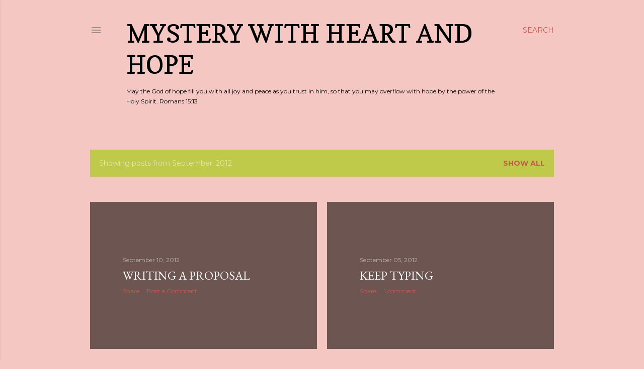

--- FILE ---
content_type: text/html; charset=UTF-8
request_url: https://www.pennyfrostmcginnis.com/2012/09/
body_size: 69048
content:
<!DOCTYPE html>
<html dir='ltr' lang='en'>
<head>
<meta content='width=device-width, initial-scale=1' name='viewport'/>
<title>Mystery with Heart and Hope</title>
<meta content='text/html; charset=UTF-8' http-equiv='Content-Type'/>
<!-- Chrome, Firefox OS and Opera -->
<meta content='#f4c7c3' name='theme-color'/>
<!-- Windows Phone -->
<meta content='#f4c7c3' name='msapplication-navbutton-color'/>
<meta content='blogger' name='generator'/>
<link href='https://www.pennyfrostmcginnis.com/favicon.ico' rel='icon' type='image/x-icon'/>
<link href='https://www.pennyfrostmcginnis.com/2012/09/' rel='canonical'/>
<link rel="alternate" type="application/atom+xml" title="Mystery with Heart and Hope - Atom" href="https://www.pennyfrostmcginnis.com/feeds/posts/default" />
<link rel="alternate" type="application/rss+xml" title="Mystery with Heart and Hope - RSS" href="https://www.pennyfrostmcginnis.com/feeds/posts/default?alt=rss" />
<link rel="service.post" type="application/atom+xml" title="Mystery with Heart and Hope - Atom" href="https://www.blogger.com/feeds/689903065148028655/posts/default" />
<!--Can't find substitution for tag [blog.ieCssRetrofitLinks]-->
<meta content='Hope for Today&#39;s Heart is here to encourage readers about the hope we find in Jesus.' name='description'/>
<meta content='https://www.pennyfrostmcginnis.com/2012/09/' property='og:url'/>
<meta content='Mystery with Heart and Hope' property='og:title'/>
<meta content='Hope for Today&#39;s Heart is here to encourage readers about the hope we find in Jesus.' property='og:description'/>
<style type='text/css'>@font-face{font-family:'Copse';font-style:normal;font-weight:400;font-display:swap;src:url(//fonts.gstatic.com/s/copse/v16/11hPGpDKz1rGb3dkFEmDUq-B.woff2)format('woff2');unicode-range:U+0000-00FF,U+0131,U+0152-0153,U+02BB-02BC,U+02C6,U+02DA,U+02DC,U+0304,U+0308,U+0329,U+2000-206F,U+20AC,U+2122,U+2191,U+2193,U+2212,U+2215,U+FEFF,U+FFFD;}@font-face{font-family:'EB Garamond';font-style:normal;font-weight:400;font-display:swap;src:url(//fonts.gstatic.com/s/ebgaramond/v32/SlGDmQSNjdsmc35JDF1K5E55YMjF_7DPuGi-6_RkCY9_WamXgHlIbvw.woff2)format('woff2');unicode-range:U+0460-052F,U+1C80-1C8A,U+20B4,U+2DE0-2DFF,U+A640-A69F,U+FE2E-FE2F;}@font-face{font-family:'EB Garamond';font-style:normal;font-weight:400;font-display:swap;src:url(//fonts.gstatic.com/s/ebgaramond/v32/SlGDmQSNjdsmc35JDF1K5E55YMjF_7DPuGi-6_RkAI9_WamXgHlIbvw.woff2)format('woff2');unicode-range:U+0301,U+0400-045F,U+0490-0491,U+04B0-04B1,U+2116;}@font-face{font-family:'EB Garamond';font-style:normal;font-weight:400;font-display:swap;src:url(//fonts.gstatic.com/s/ebgaramond/v32/SlGDmQSNjdsmc35JDF1K5E55YMjF_7DPuGi-6_RkCI9_WamXgHlIbvw.woff2)format('woff2');unicode-range:U+1F00-1FFF;}@font-face{font-family:'EB Garamond';font-style:normal;font-weight:400;font-display:swap;src:url(//fonts.gstatic.com/s/ebgaramond/v32/SlGDmQSNjdsmc35JDF1K5E55YMjF_7DPuGi-6_RkB49_WamXgHlIbvw.woff2)format('woff2');unicode-range:U+0370-0377,U+037A-037F,U+0384-038A,U+038C,U+038E-03A1,U+03A3-03FF;}@font-face{font-family:'EB Garamond';font-style:normal;font-weight:400;font-display:swap;src:url(//fonts.gstatic.com/s/ebgaramond/v32/SlGDmQSNjdsmc35JDF1K5E55YMjF_7DPuGi-6_RkC49_WamXgHlIbvw.woff2)format('woff2');unicode-range:U+0102-0103,U+0110-0111,U+0128-0129,U+0168-0169,U+01A0-01A1,U+01AF-01B0,U+0300-0301,U+0303-0304,U+0308-0309,U+0323,U+0329,U+1EA0-1EF9,U+20AB;}@font-face{font-family:'EB Garamond';font-style:normal;font-weight:400;font-display:swap;src:url(//fonts.gstatic.com/s/ebgaramond/v32/SlGDmQSNjdsmc35JDF1K5E55YMjF_7DPuGi-6_RkCo9_WamXgHlIbvw.woff2)format('woff2');unicode-range:U+0100-02BA,U+02BD-02C5,U+02C7-02CC,U+02CE-02D7,U+02DD-02FF,U+0304,U+0308,U+0329,U+1D00-1DBF,U+1E00-1E9F,U+1EF2-1EFF,U+2020,U+20A0-20AB,U+20AD-20C0,U+2113,U+2C60-2C7F,U+A720-A7FF;}@font-face{font-family:'EB Garamond';font-style:normal;font-weight:400;font-display:swap;src:url(//fonts.gstatic.com/s/ebgaramond/v32/SlGDmQSNjdsmc35JDF1K5E55YMjF_7DPuGi-6_RkBI9_WamXgHlI.woff2)format('woff2');unicode-range:U+0000-00FF,U+0131,U+0152-0153,U+02BB-02BC,U+02C6,U+02DA,U+02DC,U+0304,U+0308,U+0329,U+2000-206F,U+20AC,U+2122,U+2191,U+2193,U+2212,U+2215,U+FEFF,U+FFFD;}@font-face{font-family:'Lora';font-style:normal;font-weight:400;font-display:swap;src:url(//fonts.gstatic.com/s/lora/v37/0QI6MX1D_JOuGQbT0gvTJPa787weuxJMkq18ndeYxZ2JTg.woff2)format('woff2');unicode-range:U+0460-052F,U+1C80-1C8A,U+20B4,U+2DE0-2DFF,U+A640-A69F,U+FE2E-FE2F;}@font-face{font-family:'Lora';font-style:normal;font-weight:400;font-display:swap;src:url(//fonts.gstatic.com/s/lora/v37/0QI6MX1D_JOuGQbT0gvTJPa787weuxJFkq18ndeYxZ2JTg.woff2)format('woff2');unicode-range:U+0301,U+0400-045F,U+0490-0491,U+04B0-04B1,U+2116;}@font-face{font-family:'Lora';font-style:normal;font-weight:400;font-display:swap;src:url(//fonts.gstatic.com/s/lora/v37/0QI6MX1D_JOuGQbT0gvTJPa787weuxI9kq18ndeYxZ2JTg.woff2)format('woff2');unicode-range:U+0302-0303,U+0305,U+0307-0308,U+0310,U+0312,U+0315,U+031A,U+0326-0327,U+032C,U+032F-0330,U+0332-0333,U+0338,U+033A,U+0346,U+034D,U+0391-03A1,U+03A3-03A9,U+03B1-03C9,U+03D1,U+03D5-03D6,U+03F0-03F1,U+03F4-03F5,U+2016-2017,U+2034-2038,U+203C,U+2040,U+2043,U+2047,U+2050,U+2057,U+205F,U+2070-2071,U+2074-208E,U+2090-209C,U+20D0-20DC,U+20E1,U+20E5-20EF,U+2100-2112,U+2114-2115,U+2117-2121,U+2123-214F,U+2190,U+2192,U+2194-21AE,U+21B0-21E5,U+21F1-21F2,U+21F4-2211,U+2213-2214,U+2216-22FF,U+2308-230B,U+2310,U+2319,U+231C-2321,U+2336-237A,U+237C,U+2395,U+239B-23B7,U+23D0,U+23DC-23E1,U+2474-2475,U+25AF,U+25B3,U+25B7,U+25BD,U+25C1,U+25CA,U+25CC,U+25FB,U+266D-266F,U+27C0-27FF,U+2900-2AFF,U+2B0E-2B11,U+2B30-2B4C,U+2BFE,U+3030,U+FF5B,U+FF5D,U+1D400-1D7FF,U+1EE00-1EEFF;}@font-face{font-family:'Lora';font-style:normal;font-weight:400;font-display:swap;src:url(//fonts.gstatic.com/s/lora/v37/0QI6MX1D_JOuGQbT0gvTJPa787weuxIvkq18ndeYxZ2JTg.woff2)format('woff2');unicode-range:U+0001-000C,U+000E-001F,U+007F-009F,U+20DD-20E0,U+20E2-20E4,U+2150-218F,U+2190,U+2192,U+2194-2199,U+21AF,U+21E6-21F0,U+21F3,U+2218-2219,U+2299,U+22C4-22C6,U+2300-243F,U+2440-244A,U+2460-24FF,U+25A0-27BF,U+2800-28FF,U+2921-2922,U+2981,U+29BF,U+29EB,U+2B00-2BFF,U+4DC0-4DFF,U+FFF9-FFFB,U+10140-1018E,U+10190-1019C,U+101A0,U+101D0-101FD,U+102E0-102FB,U+10E60-10E7E,U+1D2C0-1D2D3,U+1D2E0-1D37F,U+1F000-1F0FF,U+1F100-1F1AD,U+1F1E6-1F1FF,U+1F30D-1F30F,U+1F315,U+1F31C,U+1F31E,U+1F320-1F32C,U+1F336,U+1F378,U+1F37D,U+1F382,U+1F393-1F39F,U+1F3A7-1F3A8,U+1F3AC-1F3AF,U+1F3C2,U+1F3C4-1F3C6,U+1F3CA-1F3CE,U+1F3D4-1F3E0,U+1F3ED,U+1F3F1-1F3F3,U+1F3F5-1F3F7,U+1F408,U+1F415,U+1F41F,U+1F426,U+1F43F,U+1F441-1F442,U+1F444,U+1F446-1F449,U+1F44C-1F44E,U+1F453,U+1F46A,U+1F47D,U+1F4A3,U+1F4B0,U+1F4B3,U+1F4B9,U+1F4BB,U+1F4BF,U+1F4C8-1F4CB,U+1F4D6,U+1F4DA,U+1F4DF,U+1F4E3-1F4E6,U+1F4EA-1F4ED,U+1F4F7,U+1F4F9-1F4FB,U+1F4FD-1F4FE,U+1F503,U+1F507-1F50B,U+1F50D,U+1F512-1F513,U+1F53E-1F54A,U+1F54F-1F5FA,U+1F610,U+1F650-1F67F,U+1F687,U+1F68D,U+1F691,U+1F694,U+1F698,U+1F6AD,U+1F6B2,U+1F6B9-1F6BA,U+1F6BC,U+1F6C6-1F6CF,U+1F6D3-1F6D7,U+1F6E0-1F6EA,U+1F6F0-1F6F3,U+1F6F7-1F6FC,U+1F700-1F7FF,U+1F800-1F80B,U+1F810-1F847,U+1F850-1F859,U+1F860-1F887,U+1F890-1F8AD,U+1F8B0-1F8BB,U+1F8C0-1F8C1,U+1F900-1F90B,U+1F93B,U+1F946,U+1F984,U+1F996,U+1F9E9,U+1FA00-1FA6F,U+1FA70-1FA7C,U+1FA80-1FA89,U+1FA8F-1FAC6,U+1FACE-1FADC,U+1FADF-1FAE9,U+1FAF0-1FAF8,U+1FB00-1FBFF;}@font-face{font-family:'Lora';font-style:normal;font-weight:400;font-display:swap;src:url(//fonts.gstatic.com/s/lora/v37/0QI6MX1D_JOuGQbT0gvTJPa787weuxJOkq18ndeYxZ2JTg.woff2)format('woff2');unicode-range:U+0102-0103,U+0110-0111,U+0128-0129,U+0168-0169,U+01A0-01A1,U+01AF-01B0,U+0300-0301,U+0303-0304,U+0308-0309,U+0323,U+0329,U+1EA0-1EF9,U+20AB;}@font-face{font-family:'Lora';font-style:normal;font-weight:400;font-display:swap;src:url(//fonts.gstatic.com/s/lora/v37/0QI6MX1D_JOuGQbT0gvTJPa787weuxJPkq18ndeYxZ2JTg.woff2)format('woff2');unicode-range:U+0100-02BA,U+02BD-02C5,U+02C7-02CC,U+02CE-02D7,U+02DD-02FF,U+0304,U+0308,U+0329,U+1D00-1DBF,U+1E00-1E9F,U+1EF2-1EFF,U+2020,U+20A0-20AB,U+20AD-20C0,U+2113,U+2C60-2C7F,U+A720-A7FF;}@font-face{font-family:'Lora';font-style:normal;font-weight:400;font-display:swap;src:url(//fonts.gstatic.com/s/lora/v37/0QI6MX1D_JOuGQbT0gvTJPa787weuxJBkq18ndeYxZ0.woff2)format('woff2');unicode-range:U+0000-00FF,U+0131,U+0152-0153,U+02BB-02BC,U+02C6,U+02DA,U+02DC,U+0304,U+0308,U+0329,U+2000-206F,U+20AC,U+2122,U+2191,U+2193,U+2212,U+2215,U+FEFF,U+FFFD;}@font-face{font-family:'Montserrat';font-style:normal;font-weight:400;font-display:swap;src:url(//fonts.gstatic.com/s/montserrat/v31/JTUSjIg1_i6t8kCHKm459WRhyyTh89ZNpQ.woff2)format('woff2');unicode-range:U+0460-052F,U+1C80-1C8A,U+20B4,U+2DE0-2DFF,U+A640-A69F,U+FE2E-FE2F;}@font-face{font-family:'Montserrat';font-style:normal;font-weight:400;font-display:swap;src:url(//fonts.gstatic.com/s/montserrat/v31/JTUSjIg1_i6t8kCHKm459W1hyyTh89ZNpQ.woff2)format('woff2');unicode-range:U+0301,U+0400-045F,U+0490-0491,U+04B0-04B1,U+2116;}@font-face{font-family:'Montserrat';font-style:normal;font-weight:400;font-display:swap;src:url(//fonts.gstatic.com/s/montserrat/v31/JTUSjIg1_i6t8kCHKm459WZhyyTh89ZNpQ.woff2)format('woff2');unicode-range:U+0102-0103,U+0110-0111,U+0128-0129,U+0168-0169,U+01A0-01A1,U+01AF-01B0,U+0300-0301,U+0303-0304,U+0308-0309,U+0323,U+0329,U+1EA0-1EF9,U+20AB;}@font-face{font-family:'Montserrat';font-style:normal;font-weight:400;font-display:swap;src:url(//fonts.gstatic.com/s/montserrat/v31/JTUSjIg1_i6t8kCHKm459WdhyyTh89ZNpQ.woff2)format('woff2');unicode-range:U+0100-02BA,U+02BD-02C5,U+02C7-02CC,U+02CE-02D7,U+02DD-02FF,U+0304,U+0308,U+0329,U+1D00-1DBF,U+1E00-1E9F,U+1EF2-1EFF,U+2020,U+20A0-20AB,U+20AD-20C0,U+2113,U+2C60-2C7F,U+A720-A7FF;}@font-face{font-family:'Montserrat';font-style:normal;font-weight:400;font-display:swap;src:url(//fonts.gstatic.com/s/montserrat/v31/JTUSjIg1_i6t8kCHKm459WlhyyTh89Y.woff2)format('woff2');unicode-range:U+0000-00FF,U+0131,U+0152-0153,U+02BB-02BC,U+02C6,U+02DA,U+02DC,U+0304,U+0308,U+0329,U+2000-206F,U+20AC,U+2122,U+2191,U+2193,U+2212,U+2215,U+FEFF,U+FFFD;}@font-face{font-family:'Montserrat';font-style:normal;font-weight:700;font-display:swap;src:url(//fonts.gstatic.com/s/montserrat/v31/JTUSjIg1_i6t8kCHKm459WRhyyTh89ZNpQ.woff2)format('woff2');unicode-range:U+0460-052F,U+1C80-1C8A,U+20B4,U+2DE0-2DFF,U+A640-A69F,U+FE2E-FE2F;}@font-face{font-family:'Montserrat';font-style:normal;font-weight:700;font-display:swap;src:url(//fonts.gstatic.com/s/montserrat/v31/JTUSjIg1_i6t8kCHKm459W1hyyTh89ZNpQ.woff2)format('woff2');unicode-range:U+0301,U+0400-045F,U+0490-0491,U+04B0-04B1,U+2116;}@font-face{font-family:'Montserrat';font-style:normal;font-weight:700;font-display:swap;src:url(//fonts.gstatic.com/s/montserrat/v31/JTUSjIg1_i6t8kCHKm459WZhyyTh89ZNpQ.woff2)format('woff2');unicode-range:U+0102-0103,U+0110-0111,U+0128-0129,U+0168-0169,U+01A0-01A1,U+01AF-01B0,U+0300-0301,U+0303-0304,U+0308-0309,U+0323,U+0329,U+1EA0-1EF9,U+20AB;}@font-face{font-family:'Montserrat';font-style:normal;font-weight:700;font-display:swap;src:url(//fonts.gstatic.com/s/montserrat/v31/JTUSjIg1_i6t8kCHKm459WdhyyTh89ZNpQ.woff2)format('woff2');unicode-range:U+0100-02BA,U+02BD-02C5,U+02C7-02CC,U+02CE-02D7,U+02DD-02FF,U+0304,U+0308,U+0329,U+1D00-1DBF,U+1E00-1E9F,U+1EF2-1EFF,U+2020,U+20A0-20AB,U+20AD-20C0,U+2113,U+2C60-2C7F,U+A720-A7FF;}@font-face{font-family:'Montserrat';font-style:normal;font-weight:700;font-display:swap;src:url(//fonts.gstatic.com/s/montserrat/v31/JTUSjIg1_i6t8kCHKm459WlhyyTh89Y.woff2)format('woff2');unicode-range:U+0000-00FF,U+0131,U+0152-0153,U+02BB-02BC,U+02C6,U+02DA,U+02DC,U+0304,U+0308,U+0329,U+2000-206F,U+20AC,U+2122,U+2191,U+2193,U+2212,U+2215,U+FEFF,U+FFFD;}@font-face{font-family:'Neucha';font-style:normal;font-weight:400;font-display:swap;src:url(//fonts.gstatic.com/s/neucha/v18/q5uGsou0JOdh94bfuQltKRZUgbxR.woff2)format('woff2');unicode-range:U+0301,U+0400-045F,U+0490-0491,U+04B0-04B1,U+2116;}@font-face{font-family:'Neucha';font-style:normal;font-weight:400;font-display:swap;src:url(//fonts.gstatic.com/s/neucha/v18/q5uGsou0JOdh94bfvQltKRZUgQ.woff2)format('woff2');unicode-range:U+0000-00FF,U+0131,U+0152-0153,U+02BB-02BC,U+02C6,U+02DA,U+02DC,U+0304,U+0308,U+0329,U+2000-206F,U+20AC,U+2122,U+2191,U+2193,U+2212,U+2215,U+FEFF,U+FFFD;}</style>
<style id='page-skin-1' type='text/css'><!--
/*! normalize.css v3.0.1 | MIT License | git.io/normalize */html{font-family:sans-serif;-ms-text-size-adjust:100%;-webkit-text-size-adjust:100%}body{margin:0}article,aside,details,figcaption,figure,footer,header,hgroup,main,nav,section,summary{display:block}audio,canvas,progress,video{display:inline-block;vertical-align:baseline}audio:not([controls]){display:none;height:0}[hidden],template{display:none}a{background:transparent}a:active,a:hover{outline:0}abbr[title]{border-bottom:1px dotted}b,strong{font-weight:bold}dfn{font-style:italic}h1{font-size:2em;margin:.67em 0}mark{background:#ff0;color:#000}small{font-size:80%}sub,sup{font-size:75%;line-height:0;position:relative;vertical-align:baseline}sup{top:-0.5em}sub{bottom:-0.25em}img{border:0}svg:not(:root){overflow:hidden}figure{margin:1em 40px}hr{-moz-box-sizing:content-box;box-sizing:content-box;height:0}pre{overflow:auto}code,kbd,pre,samp{font-family:monospace,monospace;font-size:1em}button,input,optgroup,select,textarea{color:inherit;font:inherit;margin:0}button{overflow:visible}button,select{text-transform:none}button,html input[type="button"],input[type="reset"],input[type="submit"]{-webkit-appearance:button;cursor:pointer}button[disabled],html input[disabled]{cursor:default}button::-moz-focus-inner,input::-moz-focus-inner{border:0;padding:0}input{line-height:normal}input[type="checkbox"],input[type="radio"]{box-sizing:border-box;padding:0}input[type="number"]::-webkit-inner-spin-button,input[type="number"]::-webkit-outer-spin-button{height:auto}input[type="search"]{-webkit-appearance:textfield;-moz-box-sizing:content-box;-webkit-box-sizing:content-box;box-sizing:content-box}input[type="search"]::-webkit-search-cancel-button,input[type="search"]::-webkit-search-decoration{-webkit-appearance:none}fieldset{border:1px solid #c0c0c0;margin:0 2px;padding:.35em .625em .75em}legend{border:0;padding:0}textarea{overflow:auto}optgroup{font-weight:bold}table{border-collapse:collapse;border-spacing:0}td,th{padding:0}
/*!************************************************
* Blogger Template Style
* Name: Soho
**************************************************/
body{
overflow-wrap:break-word;
word-break:break-word;
word-wrap:break-word
}
.hidden{
display:none
}
.invisible{
visibility:hidden
}
.container::after,.float-container::after{
clear:both;
content:"";
display:table
}
.clearboth{
clear:both
}
#comments .comment .comment-actions,.subscribe-popup .FollowByEmail .follow-by-email-submit{
background:0 0;
border:0;
box-shadow:none;
color:#ca564b;
cursor:pointer;
font-size:14px;
font-weight:700;
outline:0;
text-decoration:none;
text-transform:uppercase;
width:auto
}
.dim-overlay{
background-color:rgba(0,0,0,.54);
height:100vh;
left:0;
position:fixed;
top:0;
width:100%
}
#sharing-dim-overlay{
background-color:transparent
}
input::-ms-clear{
display:none
}
.blogger-logo,.svg-icon-24.blogger-logo{
fill:#ff9800;
opacity:1
}
.loading-spinner-large{
-webkit-animation:mspin-rotate 1.568s infinite linear;
animation:mspin-rotate 1.568s infinite linear;
height:48px;
overflow:hidden;
position:absolute;
width:48px;
z-index:200
}
.loading-spinner-large>div{
-webkit-animation:mspin-revrot 5332ms infinite steps(4);
animation:mspin-revrot 5332ms infinite steps(4)
}
.loading-spinner-large>div>div{
-webkit-animation:mspin-singlecolor-large-film 1333ms infinite steps(81);
animation:mspin-singlecolor-large-film 1333ms infinite steps(81);
background-size:100%;
height:48px;
width:3888px
}
.mspin-black-large>div>div,.mspin-grey_54-large>div>div{
background-image:url(https://www.blogblog.com/indie/mspin_black_large.svg)
}
.mspin-white-large>div>div{
background-image:url(https://www.blogblog.com/indie/mspin_white_large.svg)
}
.mspin-grey_54-large{
opacity:.54
}
@-webkit-keyframes mspin-singlecolor-large-film{
from{
-webkit-transform:translateX(0);
transform:translateX(0)
}
to{
-webkit-transform:translateX(-3888px);
transform:translateX(-3888px)
}
}
@keyframes mspin-singlecolor-large-film{
from{
-webkit-transform:translateX(0);
transform:translateX(0)
}
to{
-webkit-transform:translateX(-3888px);
transform:translateX(-3888px)
}
}
@-webkit-keyframes mspin-rotate{
from{
-webkit-transform:rotate(0);
transform:rotate(0)
}
to{
-webkit-transform:rotate(360deg);
transform:rotate(360deg)
}
}
@keyframes mspin-rotate{
from{
-webkit-transform:rotate(0);
transform:rotate(0)
}
to{
-webkit-transform:rotate(360deg);
transform:rotate(360deg)
}
}
@-webkit-keyframes mspin-revrot{
from{
-webkit-transform:rotate(0);
transform:rotate(0)
}
to{
-webkit-transform:rotate(-360deg);
transform:rotate(-360deg)
}
}
@keyframes mspin-revrot{
from{
-webkit-transform:rotate(0);
transform:rotate(0)
}
to{
-webkit-transform:rotate(-360deg);
transform:rotate(-360deg)
}
}
.skip-navigation{
background-color:#fff;
box-sizing:border-box;
color:#000;
display:block;
height:0;
left:0;
line-height:50px;
overflow:hidden;
padding-top:0;
position:fixed;
text-align:center;
top:0;
-webkit-transition:box-shadow .3s,height .3s,padding-top .3s;
transition:box-shadow .3s,height .3s,padding-top .3s;
width:100%;
z-index:900
}
.skip-navigation:focus{
box-shadow:0 4px 5px 0 rgba(0,0,0,.14),0 1px 10px 0 rgba(0,0,0,.12),0 2px 4px -1px rgba(0,0,0,.2);
height:50px
}
#main{
outline:0
}
.main-heading{
position:absolute;
clip:rect(1px,1px,1px,1px);
padding:0;
border:0;
height:1px;
width:1px;
overflow:hidden
}
.Attribution{
margin-top:1em;
text-align:center
}
.Attribution .blogger img,.Attribution .blogger svg{
vertical-align:bottom
}
.Attribution .blogger img{
margin-right:.5em
}
.Attribution div{
line-height:24px;
margin-top:.5em
}
.Attribution .copyright,.Attribution .image-attribution{
font-size:.7em;
margin-top:1.5em
}
.BLOG_mobile_video_class{
display:none
}
.bg-photo{
background-attachment:scroll!important
}
body .CSS_LIGHTBOX{
z-index:900
}
.extendable .show-less,.extendable .show-more{
border-color:#ca564b;
color:#ca564b;
margin-top:8px
}
.extendable .show-less.hidden,.extendable .show-more.hidden{
display:none
}
.inline-ad{
display:none;
max-width:100%;
overflow:hidden
}
.adsbygoogle{
display:block
}
#cookieChoiceInfo{
bottom:0;
top:auto
}
iframe.b-hbp-video{
border:0
}
.post-body img{
max-width:100%
}
.post-body iframe{
max-width:100%
}
.post-body a[imageanchor="1"]{
display:inline-block
}
.byline{
margin-right:1em
}
.byline:last-child{
margin-right:0
}
.link-copied-dialog{
max-width:520px;
outline:0
}
.link-copied-dialog .modal-dialog-buttons{
margin-top:8px
}
.link-copied-dialog .goog-buttonset-default{
background:0 0;
border:0
}
.link-copied-dialog .goog-buttonset-default:focus{
outline:0
}
.paging-control-container{
margin-bottom:16px
}
.paging-control-container .paging-control{
display:inline-block
}
.paging-control-container .comment-range-text::after,.paging-control-container .paging-control{
color:#ca564b
}
.paging-control-container .comment-range-text,.paging-control-container .paging-control{
margin-right:8px
}
.paging-control-container .comment-range-text::after,.paging-control-container .paging-control::after{
content:"\b7";
cursor:default;
padding-left:8px;
pointer-events:none
}
.paging-control-container .comment-range-text:last-child::after,.paging-control-container .paging-control:last-child::after{
content:none
}
.byline.reactions iframe{
height:20px
}
.b-notification{
color:#000;
background-color:#fff;
border-bottom:solid 1px #000;
box-sizing:border-box;
padding:16px 32px;
text-align:center
}
.b-notification.visible{
-webkit-transition:margin-top .3s cubic-bezier(.4,0,.2,1);
transition:margin-top .3s cubic-bezier(.4,0,.2,1)
}
.b-notification.invisible{
position:absolute
}
.b-notification-close{
position:absolute;
right:8px;
top:8px
}
.no-posts-message{
line-height:40px;
text-align:center
}
@media screen and (max-width:1162px){
body.item-view .post-body a[imageanchor="1"][style*="float: left;"],body.item-view .post-body a[imageanchor="1"][style*="float: right;"]{
float:none!important;
clear:none!important
}
body.item-view .post-body a[imageanchor="1"] img{
display:block;
height:auto;
margin:0 auto
}
body.item-view .post-body>.separator:first-child>a[imageanchor="1"]:first-child{
margin-top:20px
}
.post-body a[imageanchor]{
display:block
}
body.item-view .post-body a[imageanchor="1"]{
margin-left:0!important;
margin-right:0!important
}
body.item-view .post-body a[imageanchor="1"]+a[imageanchor="1"]{
margin-top:16px
}
}
.item-control{
display:none
}
#comments{
border-top:1px dashed rgba(0,0,0,.54);
margin-top:20px;
padding:20px
}
#comments .comment-thread ol{
margin:0;
padding-left:0;
padding-left:0
}
#comments .comment .comment-replybox-single,#comments .comment-thread .comment-replies{
margin-left:60px
}
#comments .comment-thread .thread-count{
display:none
}
#comments .comment{
list-style-type:none;
padding:0 0 30px;
position:relative
}
#comments .comment .comment{
padding-bottom:8px
}
.comment .avatar-image-container{
position:absolute
}
.comment .avatar-image-container img{
border-radius:50%
}
.avatar-image-container svg,.comment .avatar-image-container .avatar-icon{
border-radius:50%;
border:solid 1px #000000;
box-sizing:border-box;
fill:#000000;
height:35px;
margin:0;
padding:7px;
width:35px
}
.comment .comment-block{
margin-top:10px;
margin-left:60px;
padding-bottom:0
}
#comments .comment-author-header-wrapper{
margin-left:40px
}
#comments .comment .thread-expanded .comment-block{
padding-bottom:20px
}
#comments .comment .comment-header .user,#comments .comment .comment-header .user a{
color:#000000;
font-style:normal;
font-weight:700
}
#comments .comment .comment-actions{
bottom:0;
margin-bottom:15px;
position:absolute
}
#comments .comment .comment-actions>*{
margin-right:8px
}
#comments .comment .comment-header .datetime{
bottom:0;
color:rgba(92,92,92,0.537);
display:inline-block;
font-size:13px;
font-style:italic;
margin-left:8px
}
#comments .comment .comment-footer .comment-timestamp a,#comments .comment .comment-header .datetime a{
color:rgba(92,92,92,0.537)
}
#comments .comment .comment-content,.comment .comment-body{
margin-top:12px;
word-break:break-word
}
.comment-body{
margin-bottom:12px
}
#comments.embed[data-num-comments="0"]{
border:0;
margin-top:0;
padding-top:0
}
#comments.embed[data-num-comments="0"] #comment-post-message,#comments.embed[data-num-comments="0"] div.comment-form>p,#comments.embed[data-num-comments="0"] p.comment-footer{
display:none
}
#comment-editor-src{
display:none
}
.comments .comments-content .loadmore.loaded{
max-height:0;
opacity:0;
overflow:hidden
}
.extendable .remaining-items{
height:0;
overflow:hidden;
-webkit-transition:height .3s cubic-bezier(.4,0,.2,1);
transition:height .3s cubic-bezier(.4,0,.2,1)
}
.extendable .remaining-items.expanded{
height:auto
}
.svg-icon-24,.svg-icon-24-button{
cursor:pointer;
height:24px;
width:24px;
min-width:24px
}
.touch-icon{
margin:-12px;
padding:12px
}
.touch-icon:active,.touch-icon:focus{
background-color:rgba(153,153,153,.4);
border-radius:50%
}
svg:not(:root).touch-icon{
overflow:visible
}
html[dir=rtl] .rtl-reversible-icon{
-webkit-transform:scaleX(-1);
-ms-transform:scaleX(-1);
transform:scaleX(-1)
}
.svg-icon-24-button,.touch-icon-button{
background:0 0;
border:0;
margin:0;
outline:0;
padding:0
}
.touch-icon-button .touch-icon:active,.touch-icon-button .touch-icon:focus{
background-color:transparent
}
.touch-icon-button:active .touch-icon,.touch-icon-button:focus .touch-icon{
background-color:rgba(153,153,153,.4);
border-radius:50%
}
.Profile .default-avatar-wrapper .avatar-icon{
border-radius:50%;
border:solid 1px #000000;
box-sizing:border-box;
fill:#000000;
margin:0
}
.Profile .individual .default-avatar-wrapper .avatar-icon{
padding:25px
}
.Profile .individual .avatar-icon,.Profile .individual .profile-img{
height:120px;
width:120px
}
.Profile .team .default-avatar-wrapper .avatar-icon{
padding:8px
}
.Profile .team .avatar-icon,.Profile .team .default-avatar-wrapper,.Profile .team .profile-img{
height:40px;
width:40px
}
.snippet-container{
margin:0;
position:relative;
overflow:hidden
}
.snippet-fade{
bottom:0;
box-sizing:border-box;
position:absolute;
width:96px
}
.snippet-fade{
right:0
}
.snippet-fade:after{
content:"\2026"
}
.snippet-fade:after{
float:right
}
.centered-top-container.sticky{
left:0;
position:fixed;
right:0;
top:0;
width:auto;
z-index:50;
-webkit-transition-property:opacity,-webkit-transform;
transition-property:opacity,-webkit-transform;
transition-property:transform,opacity;
transition-property:transform,opacity,-webkit-transform;
-webkit-transition-duration:.2s;
transition-duration:.2s;
-webkit-transition-timing-function:cubic-bezier(.4,0,.2,1);
transition-timing-function:cubic-bezier(.4,0,.2,1)
}
.centered-top-placeholder{
display:none
}
.collapsed-header .centered-top-placeholder{
display:block
}
.centered-top-container .Header .replaced h1,.centered-top-placeholder .Header .replaced h1{
display:none
}
.centered-top-container.sticky .Header .replaced h1{
display:block
}
.centered-top-container.sticky .Header .header-widget{
background:0 0
}
.centered-top-container.sticky .Header .header-image-wrapper{
display:none
}
.centered-top-container img,.centered-top-placeholder img{
max-width:100%
}
.collapsible{
-webkit-transition:height .3s cubic-bezier(.4,0,.2,1);
transition:height .3s cubic-bezier(.4,0,.2,1)
}
.collapsible,.collapsible>summary{
display:block;
overflow:hidden
}
.collapsible>:not(summary){
display:none
}
.collapsible[open]>:not(summary){
display:block
}
.collapsible:focus,.collapsible>summary:focus{
outline:0
}
.collapsible>summary{
cursor:pointer;
display:block;
padding:0
}
.collapsible:focus>summary,.collapsible>summary:focus{
background-color:transparent
}
.collapsible>summary::-webkit-details-marker{
display:none
}
.collapsible-title{
-webkit-box-align:center;
-webkit-align-items:center;
-ms-flex-align:center;
align-items:center;
display:-webkit-box;
display:-webkit-flex;
display:-ms-flexbox;
display:flex
}
.collapsible-title .title{
-webkit-box-flex:1;
-webkit-flex:1 1 auto;
-ms-flex:1 1 auto;
flex:1 1 auto;
-webkit-box-ordinal-group:1;
-webkit-order:0;
-ms-flex-order:0;
order:0;
overflow:hidden;
text-overflow:ellipsis;
white-space:nowrap
}
.collapsible-title .chevron-down,.collapsible[open] .collapsible-title .chevron-up{
display:block
}
.collapsible-title .chevron-up,.collapsible[open] .collapsible-title .chevron-down{
display:none
}
.flat-button{
cursor:pointer;
display:inline-block;
font-weight:700;
text-transform:uppercase;
border-radius:2px;
padding:8px;
margin:-8px
}
.flat-icon-button{
background:0 0;
border:0;
margin:0;
outline:0;
padding:0;
margin:-12px;
padding:12px;
cursor:pointer;
box-sizing:content-box;
display:inline-block;
line-height:0
}
.flat-icon-button,.flat-icon-button .splash-wrapper{
border-radius:50%
}
.flat-icon-button .splash.animate{
-webkit-animation-duration:.3s;
animation-duration:.3s
}
.overflowable-container{
max-height:28px;
overflow:hidden;
position:relative
}
.overflow-button{
cursor:pointer
}
#overflowable-dim-overlay{
background:0 0
}
.overflow-popup{
box-shadow:0 2px 2px 0 rgba(0,0,0,.14),0 3px 1px -2px rgba(0,0,0,.2),0 1px 5px 0 rgba(0,0,0,.12);
background-color:#f4c7c3;
left:0;
max-width:calc(100% - 32px);
position:absolute;
top:0;
visibility:hidden;
z-index:101
}
.overflow-popup ul{
list-style:none
}
.overflow-popup .tabs li,.overflow-popup li{
display:block;
height:auto
}
.overflow-popup .tabs li{
padding-left:0;
padding-right:0
}
.overflow-button.hidden,.overflow-popup .tabs li.hidden,.overflow-popup li.hidden{
display:none
}
.search{
display:-webkit-box;
display:-webkit-flex;
display:-ms-flexbox;
display:flex;
line-height:24px;
width:24px
}
.search.focused{
width:100%
}
.search.focused .section{
width:100%
}
.search form{
z-index:101
}
.search h3{
display:none
}
.search form{
display:-webkit-box;
display:-webkit-flex;
display:-ms-flexbox;
display:flex;
-webkit-box-flex:1;
-webkit-flex:1 0 0;
-ms-flex:1 0 0px;
flex:1 0 0;
border-bottom:solid 1px transparent;
padding-bottom:8px
}
.search form>*{
display:none
}
.search.focused form>*{
display:block
}
.search .search-input label{
display:none
}
.centered-top-placeholder.cloned .search form{
z-index:30
}
.search.focused form{
border-color:#000000;
position:relative;
width:auto
}
.collapsed-header .centered-top-container .search.focused form{
border-bottom-color:transparent
}
.search-expand{
-webkit-box-flex:0;
-webkit-flex:0 0 auto;
-ms-flex:0 0 auto;
flex:0 0 auto
}
.search-expand-text{
display:none
}
.search-close{
display:inline;
vertical-align:middle
}
.search-input{
-webkit-box-flex:1;
-webkit-flex:1 0 1px;
-ms-flex:1 0 1px;
flex:1 0 1px
}
.search-input input{
background:0 0;
border:0;
box-sizing:border-box;
color:#000000;
display:inline-block;
outline:0;
width:calc(100% - 48px)
}
.search-input input.no-cursor{
color:transparent;
text-shadow:0 0 0 #000000
}
.collapsed-header .centered-top-container .search-action,.collapsed-header .centered-top-container .search-input input{
color:#000000
}
.collapsed-header .centered-top-container .search-input input.no-cursor{
color:transparent;
text-shadow:0 0 0 #000000
}
.collapsed-header .centered-top-container .search-input input.no-cursor:focus,.search-input input.no-cursor:focus{
outline:0
}
.search-focused>*{
visibility:hidden
}
.search-focused .search,.search-focused .search-icon{
visibility:visible
}
.search.focused .search-action{
display:block
}
.search.focused .search-action:disabled{
opacity:.3
}
.widget.Sharing .sharing-button{
display:none
}
.widget.Sharing .sharing-buttons li{
padding:0
}
.widget.Sharing .sharing-buttons li span{
display:none
}
.post-share-buttons{
position:relative
}
.centered-bottom .share-buttons .svg-icon-24,.share-buttons .svg-icon-24{
fill:#000000
}
.sharing-open.touch-icon-button:active .touch-icon,.sharing-open.touch-icon-button:focus .touch-icon{
background-color:transparent
}
.share-buttons{
background-color:#f4c7c3;
border-radius:2px;
box-shadow:0 2px 2px 0 rgba(0,0,0,.14),0 3px 1px -2px rgba(0,0,0,.2),0 1px 5px 0 rgba(0,0,0,.12);
color:#000000;
list-style:none;
margin:0;
padding:8px 0;
position:absolute;
top:-11px;
min-width:200px;
z-index:101
}
.share-buttons.hidden{
display:none
}
.sharing-button{
background:0 0;
border:0;
margin:0;
outline:0;
padding:0;
cursor:pointer
}
.share-buttons li{
margin:0;
height:48px
}
.share-buttons li:last-child{
margin-bottom:0
}
.share-buttons li .sharing-platform-button{
box-sizing:border-box;
cursor:pointer;
display:block;
height:100%;
margin-bottom:0;
padding:0 16px;
position:relative;
width:100%
}
.share-buttons li .sharing-platform-button:focus,.share-buttons li .sharing-platform-button:hover{
background-color:rgba(128,128,128,.1);
outline:0
}
.share-buttons li svg[class*=" sharing-"],.share-buttons li svg[class^=sharing-]{
position:absolute;
top:10px
}
.share-buttons li span.sharing-platform-button{
position:relative;
top:0
}
.share-buttons li .platform-sharing-text{
display:block;
font-size:16px;
line-height:48px;
white-space:nowrap
}
.share-buttons li .platform-sharing-text{
margin-left:56px
}
.sidebar-container{
background-color:#f7f7f7;
max-width:284px;
overflow-y:auto;
-webkit-transition-property:-webkit-transform;
transition-property:-webkit-transform;
transition-property:transform;
transition-property:transform,-webkit-transform;
-webkit-transition-duration:.3s;
transition-duration:.3s;
-webkit-transition-timing-function:cubic-bezier(0,0,.2,1);
transition-timing-function:cubic-bezier(0,0,.2,1);
width:284px;
z-index:101;
-webkit-overflow-scrolling:touch
}
.sidebar-container .navigation{
line-height:0;
padding:16px
}
.sidebar-container .sidebar-back{
cursor:pointer
}
.sidebar-container .widget{
background:0 0;
margin:0 16px;
padding:16px 0
}
.sidebar-container .widget .title{
color:rgba(92,92,92,0.537);
margin:0
}
.sidebar-container .widget ul{
list-style:none;
margin:0;
padding:0
}
.sidebar-container .widget ul ul{
margin-left:1em
}
.sidebar-container .widget li{
font-size:16px;
line-height:normal
}
.sidebar-container .widget+.widget{
border-top:1px dashed rgba(92,92,92,0.537)
}
.BlogArchive li{
margin:16px 0
}
.BlogArchive li:last-child{
margin-bottom:0
}
.Label li a{
display:inline-block
}
.BlogArchive .post-count,.Label .label-count{
float:right;
margin-left:.25em
}
.BlogArchive .post-count::before,.Label .label-count::before{
content:"("
}
.BlogArchive .post-count::after,.Label .label-count::after{
content:")"
}
.widget.Translate .skiptranslate>div{
display:block!important
}
.widget.Profile .profile-link{
display:-webkit-box;
display:-webkit-flex;
display:-ms-flexbox;
display:flex
}
.widget.Profile .team-member .default-avatar-wrapper,.widget.Profile .team-member .profile-img{
-webkit-box-flex:0;
-webkit-flex:0 0 auto;
-ms-flex:0 0 auto;
flex:0 0 auto;
margin-right:1em
}
.widget.Profile .individual .profile-link{
-webkit-box-orient:vertical;
-webkit-box-direction:normal;
-webkit-flex-direction:column;
-ms-flex-direction:column;
flex-direction:column
}
.widget.Profile .team .profile-link .profile-name{
-webkit-align-self:center;
-ms-flex-item-align:center;
align-self:center;
display:block;
-webkit-box-flex:1;
-webkit-flex:1 1 auto;
-ms-flex:1 1 auto;
flex:1 1 auto
}
.dim-overlay{
background-color:rgba(0,0,0,.54);
z-index:100
}
body.sidebar-visible{
overflow-y:hidden
}
@media screen and (max-width:1439px){
.sidebar-container{
bottom:0;
position:fixed;
top:0;
left:0;
right:auto
}
.sidebar-container.sidebar-invisible{
-webkit-transition-timing-function:cubic-bezier(.4,0,.6,1);
transition-timing-function:cubic-bezier(.4,0,.6,1)
}
html[dir=ltr] .sidebar-container.sidebar-invisible{
-webkit-transform:translateX(-284px);
-ms-transform:translateX(-284px);
transform:translateX(-284px)
}
html[dir=rtl] .sidebar-container.sidebar-invisible{
-webkit-transform:translateX(284px);
-ms-transform:translateX(284px);
transform:translateX(284px)
}
}
@media screen and (min-width:1440px){
.sidebar-container{
position:absolute;
top:0;
left:0;
right:auto
}
.sidebar-container .navigation{
display:none
}
}
.dialog{
box-shadow:0 2px 2px 0 rgba(0,0,0,.14),0 3px 1px -2px rgba(0,0,0,.2),0 1px 5px 0 rgba(0,0,0,.12);
background:#f4c7c3;
box-sizing:border-box;
color:#000000;
padding:30px;
position:fixed;
text-align:center;
width:calc(100% - 24px);
z-index:101
}
.dialog input[type=email],.dialog input[type=text]{
background-color:transparent;
border:0;
border-bottom:solid 1px rgba(0,0,0,.12);
color:#000000;
display:block;
font-family:EB Garamond, serif;
font-size:16px;
line-height:24px;
margin:auto;
padding-bottom:7px;
outline:0;
text-align:center;
width:100%
}
.dialog input[type=email]::-webkit-input-placeholder,.dialog input[type=text]::-webkit-input-placeholder{
color:#000000
}
.dialog input[type=email]::-moz-placeholder,.dialog input[type=text]::-moz-placeholder{
color:#000000
}
.dialog input[type=email]:-ms-input-placeholder,.dialog input[type=text]:-ms-input-placeholder{
color:#000000
}
.dialog input[type=email]::-ms-input-placeholder,.dialog input[type=text]::-ms-input-placeholder{
color:#000000
}
.dialog input[type=email]::placeholder,.dialog input[type=text]::placeholder{
color:#000000
}
.dialog input[type=email]:focus,.dialog input[type=text]:focus{
border-bottom:solid 2px #ca564b;
padding-bottom:6px
}
.dialog input.no-cursor{
color:transparent;
text-shadow:0 0 0 #000000
}
.dialog input.no-cursor:focus{
outline:0
}
.dialog input.no-cursor:focus{
outline:0
}
.dialog input[type=submit]{
font-family:EB Garamond, serif
}
.dialog .goog-buttonset-default{
color:#ca564b
}
.subscribe-popup{
max-width:364px
}
.subscribe-popup h3{
color:#000000;
font-size:1.8em;
margin-top:0
}
.subscribe-popup .FollowByEmail h3{
display:none
}
.subscribe-popup .FollowByEmail .follow-by-email-submit{
color:#ca564b;
display:inline-block;
margin:0 auto;
margin-top:24px;
width:auto;
white-space:normal
}
.subscribe-popup .FollowByEmail .follow-by-email-submit:disabled{
cursor:default;
opacity:.3
}
@media (max-width:800px){
.blog-name div.widget.Subscribe{
margin-bottom:16px
}
body.item-view .blog-name div.widget.Subscribe{
margin:8px auto 16px auto;
width:100%
}
}
body#layout .bg-photo,body#layout .bg-photo-overlay{
display:none
}
body#layout .page_body{
padding:0;
position:relative;
top:0
}
body#layout .page{
display:inline-block;
left:inherit;
position:relative;
vertical-align:top;
width:540px
}
body#layout .centered{
max-width:954px
}
body#layout .navigation{
display:none
}
body#layout .sidebar-container{
display:inline-block;
width:40%
}
body#layout .hamburger-menu,body#layout .search{
display:none
}
body{
background-color:#f4c7c3;
color:#000000;
font:normal 400 20px EB Garamond, serif;
height:100%;
margin:0;
min-height:100vh
}
h1,h2,h3,h4,h5,h6{
font-weight:400
}
a{
color:#ca564b;
text-decoration:none
}
.dim-overlay{
z-index:100
}
body.sidebar-visible .page_body{
overflow-y:scroll
}
.widget .title{
color:#652b26;
font:normal 400 12px Montserrat, sans-serif
}
.extendable .show-less,.extendable .show-more{
color:#ca564b;
font:normal 400 12px Montserrat, sans-serif;
margin:12px -8px 0 -8px;
text-transform:uppercase
}
.footer .widget,.main .widget{
margin:50px 0
}
.main .widget .title{
text-transform:uppercase
}
.inline-ad{
display:block;
margin-top:50px
}
.adsbygoogle{
text-align:center
}
.page_body{
display:-webkit-box;
display:-webkit-flex;
display:-ms-flexbox;
display:flex;
-webkit-box-orient:vertical;
-webkit-box-direction:normal;
-webkit-flex-direction:column;
-ms-flex-direction:column;
flex-direction:column;
min-height:100vh;
position:relative;
z-index:20
}
.page_body>*{
-webkit-box-flex:0;
-webkit-flex:0 0 auto;
-ms-flex:0 0 auto;
flex:0 0 auto
}
.page_body>#footer{
margin-top:auto
}
.centered-bottom,.centered-top{
margin:0 32px;
max-width:100%
}
.centered-top{
padding-bottom:12px;
padding-top:12px
}
.sticky .centered-top{
padding-bottom:0;
padding-top:0
}
.centered-top-container,.centered-top-placeholder{
background:#f4c7c3
}
.centered-top{
display:-webkit-box;
display:-webkit-flex;
display:-ms-flexbox;
display:flex;
-webkit-flex-wrap:wrap;
-ms-flex-wrap:wrap;
flex-wrap:wrap;
-webkit-box-pack:justify;
-webkit-justify-content:space-between;
-ms-flex-pack:justify;
justify-content:space-between;
position:relative
}
.sticky .centered-top{
-webkit-flex-wrap:nowrap;
-ms-flex-wrap:nowrap;
flex-wrap:nowrap
}
.centered-top-container .svg-icon-24,.centered-top-placeholder .svg-icon-24{
fill:rgba(92,92,92,0.537)
}
.back-button-container,.hamburger-menu-container{
-webkit-box-flex:0;
-webkit-flex:0 0 auto;
-ms-flex:0 0 auto;
flex:0 0 auto;
height:48px;
-webkit-box-ordinal-group:2;
-webkit-order:1;
-ms-flex-order:1;
order:1
}
.sticky .back-button-container,.sticky .hamburger-menu-container{
-webkit-box-ordinal-group:2;
-webkit-order:1;
-ms-flex-order:1;
order:1
}
.back-button,.hamburger-menu,.search-expand-icon{
cursor:pointer;
margin-top:0
}
.search{
-webkit-box-align:start;
-webkit-align-items:flex-start;
-ms-flex-align:start;
align-items:flex-start;
-webkit-box-flex:0;
-webkit-flex:0 0 auto;
-ms-flex:0 0 auto;
flex:0 0 auto;
height:48px;
margin-left:24px;
-webkit-box-ordinal-group:4;
-webkit-order:3;
-ms-flex-order:3;
order:3
}
.search,.search.focused{
width:auto
}
.search.focused{
position:static
}
.sticky .search{
display:none;
-webkit-box-ordinal-group:5;
-webkit-order:4;
-ms-flex-order:4;
order:4
}
.search .section{
right:0;
margin-top:12px;
position:absolute;
top:12px;
width:0
}
.sticky .search .section{
top:0
}
.search-expand{
background:0 0;
border:0;
margin:0;
outline:0;
padding:0;
color:#ca564b;
cursor:pointer;
-webkit-box-flex:0;
-webkit-flex:0 0 auto;
-ms-flex:0 0 auto;
flex:0 0 auto;
font:normal 400 12px Montserrat, sans-serif;
text-transform:uppercase;
word-break:normal
}
.search.focused .search-expand{
visibility:hidden
}
.search .dim-overlay{
background:0 0
}
.search.focused .section{
max-width:400px
}
.search.focused form{
border-color:rgba(92,92,92,0.537);
height:24px
}
.search.focused .search-input{
display:-webkit-box;
display:-webkit-flex;
display:-ms-flexbox;
display:flex;
-webkit-box-flex:1;
-webkit-flex:1 1 auto;
-ms-flex:1 1 auto;
flex:1 1 auto
}
.search-input input{
-webkit-box-flex:1;
-webkit-flex:1 1 auto;
-ms-flex:1 1 auto;
flex:1 1 auto;
font:normal 400 16px Montserrat, sans-serif
}
.search input[type=submit]{
display:none
}
.subscribe-section-container{
-webkit-box-flex:1;
-webkit-flex:1 0 auto;
-ms-flex:1 0 auto;
flex:1 0 auto;
margin-left:24px;
-webkit-box-ordinal-group:3;
-webkit-order:2;
-ms-flex-order:2;
order:2;
text-align:right
}
.sticky .subscribe-section-container{
-webkit-box-flex:0;
-webkit-flex:0 0 auto;
-ms-flex:0 0 auto;
flex:0 0 auto;
-webkit-box-ordinal-group:4;
-webkit-order:3;
-ms-flex-order:3;
order:3
}
.subscribe-button{
background:0 0;
border:0;
margin:0;
outline:0;
padding:0;
color:#ca564b;
cursor:pointer;
display:inline-block;
font:normal 400 12px Montserrat, sans-serif;
line-height:48px;
margin:0;
text-transform:uppercase;
word-break:normal
}
.subscribe-popup h3{
color:#652b26;
font:normal 400 12px Montserrat, sans-serif;
margin-bottom:24px;
text-transform:uppercase
}
.subscribe-popup div.widget.FollowByEmail .follow-by-email-address{
color:#000000;
font:normal 400 12px Montserrat, sans-serif
}
.subscribe-popup div.widget.FollowByEmail .follow-by-email-submit{
color:#ca564b;
font:normal 400 12px Montserrat, sans-serif;
margin-top:24px;
text-transform:uppercase
}
.blog-name{
-webkit-box-flex:1;
-webkit-flex:1 1 100%;
-ms-flex:1 1 100%;
flex:1 1 100%;
-webkit-box-ordinal-group:5;
-webkit-order:4;
-ms-flex-order:4;
order:4;
overflow:hidden
}
.sticky .blog-name{
-webkit-box-flex:1;
-webkit-flex:1 1 auto;
-ms-flex:1 1 auto;
flex:1 1 auto;
margin:0 12px;
-webkit-box-ordinal-group:3;
-webkit-order:2;
-ms-flex-order:2;
order:2
}
body.search-view .centered-top.search-focused .blog-name{
display:none
}
.widget.Header h1{
font:normal 400 24px Copse;
margin:0;
text-transform:uppercase
}
.widget.Header h1,.widget.Header h1 a{
color:#000000
}
.widget.Header p{
color:#000000;
font:normal 400 12px Montserrat, sans-serif;
line-height:1.7
}
.sticky .widget.Header h1{
font-size:16px;
line-height:48px;
overflow:hidden;
overflow-wrap:normal;
text-overflow:ellipsis;
white-space:nowrap;
word-wrap:normal
}
.sticky .widget.Header p{
display:none
}
.sticky{
box-shadow:0 1px 3px rgba(92,92,92,0.098)
}
#page_list_top .widget.PageList{
font:normal 400 14px 'Trebuchet MS', Trebuchet, sans-serif;
line-height:28px
}
#page_list_top .widget.PageList .title{
display:none
}
#page_list_top .widget.PageList .overflowable-contents{
overflow:hidden
}
#page_list_top .widget.PageList .overflowable-contents ul{
list-style:none;
margin:0;
padding:0
}
#page_list_top .widget.PageList .overflow-popup ul{
list-style:none;
margin:0;
padding:0 20px
}
#page_list_top .widget.PageList .overflowable-contents li{
display:inline-block
}
#page_list_top .widget.PageList .overflowable-contents li.hidden{
display:none
}
#page_list_top .widget.PageList .overflowable-contents li:not(:first-child):before{
color:#bfca4b;
content:"\b7"
}
#page_list_top .widget.PageList .overflow-button a,#page_list_top .widget.PageList .overflow-popup li a,#page_list_top .widget.PageList .overflowable-contents li a{
color:#bfca4b;
font:normal 400 14px 'Trebuchet MS', Trebuchet, sans-serif;
line-height:28px;
text-transform:uppercase
}
#page_list_top .widget.PageList .overflow-popup li.selected a,#page_list_top .widget.PageList .overflowable-contents li.selected a{
color:rgba(92,92,92,0.537);
font:normal 700 14px Montserrat, sans-serif;
line-height:28px
}
#page_list_top .widget.PageList .overflow-button{
display:inline
}
.sticky #page_list_top{
display:none
}
body.homepage-view .hero-image.has-image{
background:#f4c7c3 url(https://blogger.googleusercontent.com/img/a/AVvXsEjYSG1yvCTWHxXZQNr0f_UmxGf73kZhXWYqr5EV1HJXhqz6vVpM4qbTvqkAu7IDcpMuqpbnfqBvGJIZHhw_rl1D_UyLMGElXvBjHrLi2bxQPO1T2NpGYOVKXiaQHSW80rrAH6NL0pdjx93kb3EhZb0d0X1j066Sbe90MHi5oAsmaE4i4LNIbAIvsm4pZWfk=s1600) repeat scroll top left;
background-attachment:scroll;
background-color:#f4c7c3;
background-size:cover;
height:62.5vw;
max-height:75vh;
min-height:200px;
width:100%
}
.post-filter-message{
background-color:#bfca4b;
color:rgba(255,255,255,0.537);
display:-webkit-box;
display:-webkit-flex;
display:-ms-flexbox;
display:flex;
-webkit-flex-wrap:wrap;
-ms-flex-wrap:wrap;
flex-wrap:wrap;
font:normal 400 12px Montserrat, sans-serif;
-webkit-box-pack:justify;
-webkit-justify-content:space-between;
-ms-flex-pack:justify;
justify-content:space-between;
margin-top:50px;
padding:18px
}
.post-filter-message .message-container{
-webkit-box-flex:1;
-webkit-flex:1 1 auto;
-ms-flex:1 1 auto;
flex:1 1 auto;
min-width:0
}
.post-filter-message .home-link-container{
-webkit-box-flex:0;
-webkit-flex:0 0 auto;
-ms-flex:0 0 auto;
flex:0 0 auto
}
.post-filter-message .search-label,.post-filter-message .search-query{
color:rgba(255,255,255,0.867);
font:normal 700 12px Montserrat, sans-serif;
text-transform:uppercase
}
.post-filter-message .home-link,.post-filter-message .home-link a{
color:#ca564b;
font:normal 700 12px Montserrat, sans-serif;
text-transform:uppercase
}
.widget.FeaturedPost .thumb.hero-thumb{
background-position:center;
background-size:cover;
height:360px
}
.widget.FeaturedPost .featured-post-snippet:before{
content:"\2014"
}
.snippet-container,.snippet-fade{
font:normal 400 14px Lora, serif;
line-height:23.8px
}
.snippet-container{
max-height:166.6px;
overflow:hidden
}
.snippet-fade{
background:-webkit-linear-gradient(left,#f4c7c3 0,#f4c7c3 20%,rgba(244, 199, 195, 0) 100%);
background:linear-gradient(to left,#f4c7c3 0,#f4c7c3 20%,rgba(244, 199, 195, 0) 100%);
color:#000000
}
.post-sidebar{
display:none
}
.widget.Blog .blog-posts .post-outer-container{
width:100%
}
.no-posts{
text-align:center
}
body.feed-view .widget.Blog .blog-posts .post-outer-container,body.item-view .widget.Blog .blog-posts .post-outer{
margin-bottom:50px
}
.widget.Blog .post.no-featured-image,.widget.PopularPosts .post.no-featured-image{
background-color:#6d5552;
padding:30px
}
.widget.Blog .post>.post-share-buttons-top{
right:0;
position:absolute;
top:0
}
.widget.Blog .post>.post-share-buttons-bottom{
bottom:0;
right:0;
position:absolute
}
.blog-pager{
text-align:right
}
.blog-pager a{
color:#ca564b;
font:normal 400 12px Montserrat, sans-serif;
text-transform:uppercase
}
.blog-pager .blog-pager-newer-link,.blog-pager .home-link{
display:none
}
.post-title{
font:normal 400 20px EB Garamond, serif;
margin:0;
text-transform:uppercase
}
.post-title,.post-title a{
color:#000000
}
.post.no-featured-image .post-title,.post.no-featured-image .post-title a{
color:#ffffff
}
body.item-view .post-body-container:before{
content:"\2014"
}
.post-body{
color:#000000;
font:normal 400 14px Lora, serif;
line-height:1.7
}
.post-body blockquote{
color:#000000;
font:normal 400 16px Montserrat, sans-serif;
line-height:1.7;
margin-left:0;
margin-right:0
}
.post-body img{
height:auto;
max-width:100%
}
.post-body .tr-caption{
color:#000000;
font:normal 400 12px Montserrat, sans-serif;
line-height:1.7
}
.snippet-thumbnail{
position:relative
}
.snippet-thumbnail .post-header{
background:#f4c7c3;
bottom:0;
margin-bottom:0;
padding-right:15px;
padding-bottom:5px;
padding-top:5px;
position:absolute
}
.snippet-thumbnail img{
width:100%
}
.post-footer,.post-header{
margin:8px 0
}
body.item-view .widget.Blog .post-header{
margin:0 0 16px 0
}
body.item-view .widget.Blog .post-footer{
margin:50px 0 0 0
}
.widget.FeaturedPost .post-footer{
display:-webkit-box;
display:-webkit-flex;
display:-ms-flexbox;
display:flex;
-webkit-flex-wrap:wrap;
-ms-flex-wrap:wrap;
flex-wrap:wrap;
-webkit-box-pack:justify;
-webkit-justify-content:space-between;
-ms-flex-pack:justify;
justify-content:space-between
}
.widget.FeaturedPost .post-footer>*{
-webkit-box-flex:0;
-webkit-flex:0 1 auto;
-ms-flex:0 1 auto;
flex:0 1 auto
}
.widget.FeaturedPost .post-footer,.widget.FeaturedPost .post-footer a,.widget.FeaturedPost .post-footer button{
line-height:1.7
}
.jump-link{
margin:-8px
}
.post-header,.post-header a,.post-header button{
color:rgba(92,92,92,0.537);
font:normal 400 12px Montserrat, sans-serif
}
.post.no-featured-image .post-header,.post.no-featured-image .post-header a,.post.no-featured-image .post-header button{
color:rgba(255,255,255,0.537)
}
.post-footer,.post-footer a,.post-footer button{
color:#ca564b;
font:normal 400 12px Montserrat, sans-serif
}
.post.no-featured-image .post-footer,.post.no-featured-image .post-footer a,.post.no-featured-image .post-footer button{
color:#ca564b
}
body.item-view .post-footer-line{
line-height:2.3
}
.byline{
display:inline-block
}
.byline .flat-button{
text-transform:none
}
.post-header .byline:not(:last-child):after{
content:"\b7"
}
.post-header .byline:not(:last-child){
margin-right:0
}
.byline.post-labels a{
display:inline-block;
word-break:break-all
}
.byline.post-labels a:not(:last-child):after{
content:","
}
.byline.reactions .reactions-label{
line-height:22px;
vertical-align:top
}
.post-share-buttons{
margin-left:0
}
.share-buttons{
background-color:#fefefe;
border-radius:0;
box-shadow:0 1px 1px 1px rgba(92,92,92,0.098);
color:#000000;
font:normal 400 16px Montserrat, sans-serif
}
.share-buttons .svg-icon-24{
fill:#ca564b
}
#comment-holder .continue{
display:none
}
#comment-editor{
margin-bottom:20px;
margin-top:20px
}
.widget.Attribution,.widget.Attribution .copyright,.widget.Attribution .copyright a,.widget.Attribution .image-attribution,.widget.Attribution .image-attribution a,.widget.Attribution a{
color:rgba(92,92,92,0.537);
font:normal 400 12px Montserrat, sans-serif
}
.widget.Attribution svg{
fill:rgba(92,92,92,0.537)
}
.widget.Attribution .blogger a{
display:-webkit-box;
display:-webkit-flex;
display:-ms-flexbox;
display:flex;
-webkit-align-content:center;
-ms-flex-line-pack:center;
align-content:center;
-webkit-box-pack:center;
-webkit-justify-content:center;
-ms-flex-pack:center;
justify-content:center;
line-height:24px
}
.widget.Attribution .blogger svg{
margin-right:8px
}
.widget.Profile ul{
list-style:none;
padding:0
}
.widget.Profile .individual .default-avatar-wrapper,.widget.Profile .individual .profile-img{
border-radius:50%;
display:inline-block;
height:120px;
width:120px
}
.widget.Profile .individual .profile-data a,.widget.Profile .team .profile-name{
color:#000000;
font:normal 400 20px EB Garamond, serif;
text-transform:none
}
.widget.Profile .individual dd{
color:#000000;
font:normal 400 20px EB Garamond, serif;
margin:0 auto
}
.widget.Profile .individual .profile-link,.widget.Profile .team .visit-profile{
color:#ca564b;
font:normal 400 12px Montserrat, sans-serif;
text-transform:uppercase
}
.widget.Profile .team .default-avatar-wrapper,.widget.Profile .team .profile-img{
border-radius:50%;
float:left;
height:40px;
width:40px
}
.widget.Profile .team .profile-link .profile-name-wrapper{
-webkit-box-flex:1;
-webkit-flex:1 1 auto;
-ms-flex:1 1 auto;
flex:1 1 auto
}
.widget.Label li,.widget.Label span.label-size{
color:#ca564b;
display:inline-block;
font:normal 400 12px Montserrat, sans-serif;
word-break:break-all
}
.widget.Label li:not(:last-child):after,.widget.Label span.label-size:not(:last-child):after{
content:","
}
.widget.PopularPosts .post{
margin-bottom:50px
}
body.item-view #sidebar .widget.PopularPosts{
margin-left:40px;
width:inherit
}
#comments{
border-top:none;
padding:0
}
#comments .comment .comment-footer,#comments .comment .comment-header,#comments .comment .comment-header .datetime,#comments .comment .comment-header .datetime a{
color:rgba(92,92,92,0.537);
font:normal 400 12px Montserrat, sans-serif
}
#comments .comment .comment-author,#comments .comment .comment-author a,#comments .comment .comment-header .user,#comments .comment .comment-header .user a{
color:#000000;
font:normal 400 14px Montserrat, sans-serif
}
#comments .comment .comment-body,#comments .comment .comment-content{
color:#000000;
font:normal 400 14px Lora, serif
}
#comments .comment .comment-actions,#comments .footer,#comments .footer a,#comments .loadmore,#comments .paging-control{
color:#ca564b;
font:normal 400 12px Montserrat, sans-serif;
text-transform:uppercase
}
#commentsHolder{
border-bottom:none;
border-top:none
}
#comments .comment-form h4{
position:absolute;
clip:rect(1px,1px,1px,1px);
padding:0;
border:0;
height:1px;
width:1px;
overflow:hidden
}
.sidebar-container{
background-color:#ffffff;
color:rgba(92,92,92,0.537);
font:normal 400 14px Montserrat, sans-serif;
min-height:100%
}
html[dir=ltr] .sidebar-container{
box-shadow:1px 0 3px rgba(92,92,92,0.098)
}
html[dir=rtl] .sidebar-container{
box-shadow:-1px 0 3px rgba(92,92,92,0.098)
}
.sidebar-container a{
color:#ca564b
}
.sidebar-container .svg-icon-24{
fill:rgba(92,92,92,0.537)
}
.sidebar-container .widget{
margin:0;
margin-left:40px;
padding:40px;
padding-left:0
}
.sidebar-container .widget+.widget{
border-top:1px solid rgba(92,92,92,0.537)
}
.sidebar-container .widget .title{
color:rgba(92,92,92,0.537);
font:normal 400 16px Montserrat, sans-serif
}
.sidebar-container .widget ul li,.sidebar-container .widget.BlogArchive #ArchiveList li{
font:normal 400 14px Montserrat, sans-serif;
margin:1em 0 0 0
}
.sidebar-container .BlogArchive .post-count,.sidebar-container .Label .label-count{
float:none
}
.sidebar-container .Label li a{
display:inline
}
.sidebar-container .widget.Profile .default-avatar-wrapper .avatar-icon{
border-color:#000000;
fill:#000000
}
.sidebar-container .widget.Profile .individual{
text-align:center
}
.sidebar-container .widget.Profile .individual dd:before{
content:"\2014";
display:block
}
.sidebar-container .widget.Profile .individual .profile-data a,.sidebar-container .widget.Profile .team .profile-name{
color:#000000;
font:normal 400 24px EB Garamond, serif
}
.sidebar-container .widget.Profile .individual dd{
color:rgba(92,92,92,0.867);
font:normal 400 12px Montserrat, sans-serif;
margin:0 30px
}
.sidebar-container .widget.Profile .individual .profile-link,.sidebar-container .widget.Profile .team .visit-profile{
color:#ca564b;
font:normal 400 14px Montserrat, sans-serif
}
.sidebar-container .snippet-fade{
background:-webkit-linear-gradient(left,#ffffff 0,#ffffff 20%,rgba(255, 255, 255, 0) 100%);
background:linear-gradient(to left,#ffffff 0,#ffffff 20%,rgba(255, 255, 255, 0) 100%)
}
@media screen and (min-width:640px){
.centered-bottom,.centered-top{
margin:0 auto;
width:576px
}
.centered-top{
-webkit-flex-wrap:nowrap;
-ms-flex-wrap:nowrap;
flex-wrap:nowrap;
padding-bottom:24px;
padding-top:36px
}
.blog-name{
-webkit-box-flex:1;
-webkit-flex:1 1 auto;
-ms-flex:1 1 auto;
flex:1 1 auto;
min-width:0;
-webkit-box-ordinal-group:3;
-webkit-order:2;
-ms-flex-order:2;
order:2
}
.sticky .blog-name{
margin:0
}
.back-button-container,.hamburger-menu-container{
margin-right:36px;
-webkit-box-ordinal-group:2;
-webkit-order:1;
-ms-flex-order:1;
order:1
}
.search{
margin-left:36px;
-webkit-box-ordinal-group:5;
-webkit-order:4;
-ms-flex-order:4;
order:4
}
.search .section{
top:36px
}
.sticky .search{
display:block
}
.subscribe-section-container{
-webkit-box-flex:0;
-webkit-flex:0 0 auto;
-ms-flex:0 0 auto;
flex:0 0 auto;
margin-left:36px;
-webkit-box-ordinal-group:4;
-webkit-order:3;
-ms-flex-order:3;
order:3
}
.subscribe-button{
font:normal 400 14px Montserrat, sans-serif;
line-height:48px
}
.subscribe-popup h3{
font:normal 400 24px Copse
}
.subscribe-popup div.widget.FollowByEmail .follow-by-email-address{
font:normal 400 24px Copse
}
.subscribe-popup div.widget.FollowByEmail .follow-by-email-submit{
font:normal 400 14px Montserrat, sans-serif
}
.widget .title{
font:normal 400 24px Copse
}
.widget.Blog .post.no-featured-image,.widget.PopularPosts .post.no-featured-image{
padding:65px
}
.post-title{
font:normal 400 24px EB Garamond, serif
}
.blog-pager a{
font:normal 400 14px Montserrat, sans-serif
}
.widget.Header h1{
font:normal 400 50px Copse
}
.sticky .widget.Header h1{
font-size:24px
}
}
@media screen and (min-width:1162px){
.centered-bottom,.centered-top{
width:922px
}
.back-button-container,.hamburger-menu-container{
margin-right:48px
}
.search{
margin-left:48px
}
.search-expand{
font:normal 400 14px Montserrat, sans-serif;
line-height:48px
}
.search-expand-text{
display:block
}
.search-expand-icon{
display:none
}
.subscribe-section-container{
margin-left:48px
}
.post-filter-message{
font:normal 400 14px Montserrat, sans-serif
}
.post-filter-message .search-label,.post-filter-message .search-query{
font:normal 700 14px Montserrat, sans-serif
}
.post-filter-message .home-link{
font:normal 700 14px Montserrat, sans-serif
}
.widget.Blog .blog-posts .post-outer-container{
width:451px
}
body.error-view .widget.Blog .blog-posts .post-outer-container,body.item-view .widget.Blog .blog-posts .post-outer-container{
width:100%
}
body.item-view .widget.Blog .blog-posts .post-outer{
display:-webkit-box;
display:-webkit-flex;
display:-ms-flexbox;
display:flex
}
#comments,body.item-view .post-outer-container .inline-ad,body.item-view .widget.PopularPosts{
margin-left:220px;
width:682px
}
.post-sidebar{
box-sizing:border-box;
display:block;
font:normal 400 14px Montserrat, sans-serif;
padding-right:20px;
width:220px
}
.post-sidebar-item{
margin-bottom:30px
}
.post-sidebar-item ul{
list-style:none;
padding:0
}
.post-sidebar-item .sharing-button{
color:#ca564b;
cursor:pointer;
display:inline-block;
font:normal 400 14px Montserrat, sans-serif;
line-height:normal;
word-break:normal
}
.post-sidebar-labels li{
margin-bottom:8px
}
body.item-view .widget.Blog .post{
width:682px
}
.widget.Blog .post.no-featured-image,.widget.PopularPosts .post.no-featured-image{
padding:100px 65px
}
.page .widget.FeaturedPost .post-content{
display:-webkit-box;
display:-webkit-flex;
display:-ms-flexbox;
display:flex;
-webkit-box-pack:justify;
-webkit-justify-content:space-between;
-ms-flex-pack:justify;
justify-content:space-between
}
.page .widget.FeaturedPost .thumb-link{
display:-webkit-box;
display:-webkit-flex;
display:-ms-flexbox;
display:flex
}
.page .widget.FeaturedPost .thumb.hero-thumb{
height:auto;
min-height:300px;
width:451px
}
.page .widget.FeaturedPost .post-content.has-featured-image .post-text-container{
width:425px
}
.page .widget.FeaturedPost .post-content.no-featured-image .post-text-container{
width:100%
}
.page .widget.FeaturedPost .post-header{
margin:0 0 8px 0
}
.page .widget.FeaturedPost .post-footer{
margin:8px 0 0 0
}
.post-body{
font:normal 400 16px Lora, serif;
line-height:1.7
}
.post-body blockquote{
font:normal 400 24px Montserrat, sans-serif;
line-height:1.7
}
.snippet-container,.snippet-fade{
font:normal 400 16px Lora, serif;
line-height:27.2px
}
.snippet-container{
max-height:326.4px
}
.widget.Profile .individual .profile-data a,.widget.Profile .team .profile-name{
font:normal 400 24px Neucha
}
.widget.Profile .individual .profile-link,.widget.Profile .team .visit-profile{
font:normal 400 14px Montserrat, sans-serif
}
}
@media screen and (min-width:1440px){
body{
position:relative
}
.page_body{
margin-left:284px
}
.sticky .centered-top{
padding-left:284px
}
.hamburger-menu-container{
display:none
}
.sidebar-container{
overflow:visible;
z-index:32
}
}

--></style>
<style id='template-skin-1' type='text/css'><!--
body#layout .hidden,
body#layout .invisible {
display: inherit;
}
body#layout .page {
width: 60%;
}
body#layout.ltr .page {
float: right;
}
body#layout.rtl .page {
float: left;
}
body#layout .sidebar-container {
width: 40%;
}
body#layout.ltr .sidebar-container {
float: left;
}
body#layout.rtl .sidebar-container {
float: right;
}
--></style>
<script async='async' src='https://www.gstatic.com/external_hosted/imagesloaded/imagesloaded-3.1.8.min.js'></script>
<script async='async' src='https://www.gstatic.com/external_hosted/vanillamasonry-v3_1_5/masonry.pkgd.min.js'></script>
<script async='async' src='https://www.gstatic.com/external_hosted/clipboardjs/clipboard.min.js'></script>
<style>
    body.homepage-view .hero-image.has-image {background-image:url(https\:\/\/blogger.googleusercontent.com\/img\/a\/AVvXsEjYSG1yvCTWHxXZQNr0f_UmxGf73kZhXWYqr5EV1HJXhqz6vVpM4qbTvqkAu7IDcpMuqpbnfqBvGJIZHhw_rl1D_UyLMGElXvBjHrLi2bxQPO1T2NpGYOVKXiaQHSW80rrAH6NL0pdjx93kb3EhZb0d0X1j066Sbe90MHi5oAsmaE4i4LNIbAIvsm4pZWfk=s1600);}
    
@media (max-width: 320px) { body.homepage-view .hero-image.has-image {background-image:url(https\:\/\/blogger.googleusercontent.com\/img\/a\/AVvXsEjYSG1yvCTWHxXZQNr0f_UmxGf73kZhXWYqr5EV1HJXhqz6vVpM4qbTvqkAu7IDcpMuqpbnfqBvGJIZHhw_rl1D_UyLMGElXvBjHrLi2bxQPO1T2NpGYOVKXiaQHSW80rrAH6NL0pdjx93kb3EhZb0d0X1j066Sbe90MHi5oAsmaE4i4LNIbAIvsm4pZWfk=w320);}}
@media (max-width: 640px) and (min-width: 321px) { body.homepage-view .hero-image.has-image {background-image:url(https\:\/\/blogger.googleusercontent.com\/img\/a\/AVvXsEjYSG1yvCTWHxXZQNr0f_UmxGf73kZhXWYqr5EV1HJXhqz6vVpM4qbTvqkAu7IDcpMuqpbnfqBvGJIZHhw_rl1D_UyLMGElXvBjHrLi2bxQPO1T2NpGYOVKXiaQHSW80rrAH6NL0pdjx93kb3EhZb0d0X1j066Sbe90MHi5oAsmaE4i4LNIbAIvsm4pZWfk=w640);}}
@media (max-width: 800px) and (min-width: 641px) { body.homepage-view .hero-image.has-image {background-image:url(https\:\/\/blogger.googleusercontent.com\/img\/a\/AVvXsEjYSG1yvCTWHxXZQNr0f_UmxGf73kZhXWYqr5EV1HJXhqz6vVpM4qbTvqkAu7IDcpMuqpbnfqBvGJIZHhw_rl1D_UyLMGElXvBjHrLi2bxQPO1T2NpGYOVKXiaQHSW80rrAH6NL0pdjx93kb3EhZb0d0X1j066Sbe90MHi5oAsmaE4i4LNIbAIvsm4pZWfk=w800);}}
@media (max-width: 1024px) and (min-width: 801px) { body.homepage-view .hero-image.has-image {background-image:url(https\:\/\/blogger.googleusercontent.com\/img\/a\/AVvXsEjYSG1yvCTWHxXZQNr0f_UmxGf73kZhXWYqr5EV1HJXhqz6vVpM4qbTvqkAu7IDcpMuqpbnfqBvGJIZHhw_rl1D_UyLMGElXvBjHrLi2bxQPO1T2NpGYOVKXiaQHSW80rrAH6NL0pdjx93kb3EhZb0d0X1j066Sbe90MHi5oAsmaE4i4LNIbAIvsm4pZWfk=w1024);}}
@media (max-width: 1440px) and (min-width: 1025px) { body.homepage-view .hero-image.has-image {background-image:url(https\:\/\/blogger.googleusercontent.com\/img\/a\/AVvXsEjYSG1yvCTWHxXZQNr0f_UmxGf73kZhXWYqr5EV1HJXhqz6vVpM4qbTvqkAu7IDcpMuqpbnfqBvGJIZHhw_rl1D_UyLMGElXvBjHrLi2bxQPO1T2NpGYOVKXiaQHSW80rrAH6NL0pdjx93kb3EhZb0d0X1j066Sbe90MHi5oAsmaE4i4LNIbAIvsm4pZWfk=w1440);}}
@media (max-width: 1680px) and (min-width: 1441px) { body.homepage-view .hero-image.has-image {background-image:url(https\:\/\/blogger.googleusercontent.com\/img\/a\/AVvXsEjYSG1yvCTWHxXZQNr0f_UmxGf73kZhXWYqr5EV1HJXhqz6vVpM4qbTvqkAu7IDcpMuqpbnfqBvGJIZHhw_rl1D_UyLMGElXvBjHrLi2bxQPO1T2NpGYOVKXiaQHSW80rrAH6NL0pdjx93kb3EhZb0d0X1j066Sbe90MHi5oAsmaE4i4LNIbAIvsm4pZWfk=w1680);}}
@media (max-width: 1920px) and (min-width: 1681px) { body.homepage-view .hero-image.has-image {background-image:url(https\:\/\/blogger.googleusercontent.com\/img\/a\/AVvXsEjYSG1yvCTWHxXZQNr0f_UmxGf73kZhXWYqr5EV1HJXhqz6vVpM4qbTvqkAu7IDcpMuqpbnfqBvGJIZHhw_rl1D_UyLMGElXvBjHrLi2bxQPO1T2NpGYOVKXiaQHSW80rrAH6NL0pdjx93kb3EhZb0d0X1j066Sbe90MHi5oAsmaE4i4LNIbAIvsm4pZWfk=w1920);}}
/* Last tag covers anything over one higher than the previous max-size cap. */
@media (min-width: 1921px) { body.homepage-view .hero-image.has-image {background-image:url(https\:\/\/blogger.googleusercontent.com\/img\/a\/AVvXsEjYSG1yvCTWHxXZQNr0f_UmxGf73kZhXWYqr5EV1HJXhqz6vVpM4qbTvqkAu7IDcpMuqpbnfqBvGJIZHhw_rl1D_UyLMGElXvBjHrLi2bxQPO1T2NpGYOVKXiaQHSW80rrAH6NL0pdjx93kb3EhZb0d0X1j066Sbe90MHi5oAsmaE4i4LNIbAIvsm4pZWfk=w2560);}}
  </style>
<meta name='google-adsense-platform-account' content='ca-host-pub-1556223355139109'/>
<meta name='google-adsense-platform-domain' content='blogspot.com'/>

<link rel="stylesheet" href="https://fonts.googleapis.com/css2?display=swap&family=Raleway&family=Nunito&family=Josefin+Sans&family=Poppins&family=Ubuntu&family=Quicksand&family=Miltonian&family=Dancing+Script&family=IM+Fell+Great+Primer+SC"></head>
<body class='archive-view feed-view version-1-3-3 variant-fancy_light'>
<a class='skip-navigation' href='#main' tabindex='0'>
Skip to main content
</a>
<div class='page'>
<div class='page_body'>
<div class='main-page-body-content'>
<div class='centered-top-placeholder'></div>
<header class='centered-top-container' role='banner'>
<div class='centered-top'>
<div class='hamburger-menu-container'>
<svg class='svg-icon-24 touch-icon hamburger-menu'>
<use xlink:href='/responsive/sprite_v1_6.css.svg#ic_menu_black_24dp' xmlns:xlink='http://www.w3.org/1999/xlink'></use>
</svg>
</div>
<div class='search'>
<button aria-label='Search' class='search-expand touch-icon-button'>
<div class='search-expand-text'>Search</div>
<svg class='svg-icon-24 touch-icon search-expand-icon'>
<use xlink:href='/responsive/sprite_v1_6.css.svg#ic_search_black_24dp' xmlns:xlink='http://www.w3.org/1999/xlink'></use>
</svg>
</button>
<div class='section' id='search_top' name='Search (Top)'><div class='widget BlogSearch' data-version='2' id='BlogSearch1'>
<h3 class='title'>
Search This Blog
</h3>
<div class='widget-content' role='search'>
<form action='https://www.pennyfrostmcginnis.com/search' target='_top'>
<div class='search-input'>
<input aria-label='Search this blog' autocomplete='off' name='q' placeholder='Search this blog' value=''/>
</div>
<label>
<input type='submit'/>
<svg class='svg-icon-24 touch-icon search-icon'>
<use xlink:href='/responsive/sprite_v1_6.css.svg#ic_search_black_24dp' xmlns:xlink='http://www.w3.org/1999/xlink'></use>
</svg>
</label>
</form>
</div>
</div></div>
</div>
<div class='blog-name'>
<div class='section' id='header' name='Header'><div class='widget Header' data-version='2' id='Header1'>
<div class='header-widget'>
<div>
<h1>
<a href='https://www.pennyfrostmcginnis.com/'>
Mystery with Heart and Hope
</a>
</h1>
</div>
<p>
 May the God of hope fill you with all joy and peace as you trust in him, so that you may overflow with hope by the power of the Holy Spirit. Romans 15:13
</p>
</div>
</div></div>
<nav role='navigation'>
<div class='no-items section' id='page_list_top' name='Page List (Top)'>
</div>
</nav>
</div>
</div>
</header>
<div class='hero-image has-image'></div>
<main class='centered-bottom' id='main' role='main' tabindex='-1'>
<h2 class='main-heading'>Posts</h2>
<div class='post-filter-message'>
<div class='message-container'>
Showing posts from September, 2012
</div>
<div class='home-link-container'>
<a class='home-link' href='https://www.pennyfrostmcginnis.com/'>Show all</a>
</div>
</div>
<div class='main section' id='page_body' name='Page Body'>
<div class='widget Blog' data-version='2' id='Blog1'>
<div class='blog-posts hfeed container'>
<div class='post-outer-container'>
<div class='post-outer'>
<div class='post no-featured-image'>
<script type='application/ld+json'>{
  "@context": "http://schema.org",
  "@type": "BlogPosting",
  "mainEntityOfPage": {
    "@type": "WebPage",
    "@id": "https://www.pennyfrostmcginnis.com/2012/09/writing-proposal.html"
  },
  "headline": "Writing a Proposal","description": "In college, I wrote several research papers. None of them excited me or scared me more than penning a proposal. When an author writes a fic...","datePublished": "2012-09-10T12:15:00-04:00",
  "dateModified": "2012-09-10T12:16:19-04:00","image": {
    "@type": "ImageObject","url": "https://blogger.googleusercontent.com/img/b/U2hvZWJveA/AVvXsEgfMvYAhAbdHksiBA24JKmb2Tav6K0GviwztID3Cq4VpV96HaJfy0viIu8z1SSw_G9n5FQHZWSRao61M3e58ImahqBtr7LiOUS6m_w59IvDYwjmMcbq3fKW4JSbacqkbxTo8B90dWp0Cese92xfLMPe_tg11g/w1200/",
    "height": 348,
    "width": 1200},"publisher": {
    "@type": "Organization",
    "name": "Blogger",
    "logo": {
      "@type": "ImageObject",
      "url": "https://blogger.googleusercontent.com/img/b/U2hvZWJveA/AVvXsEgfMvYAhAbdHksiBA24JKmb2Tav6K0GviwztID3Cq4VpV96HaJfy0viIu8z1SSw_G9n5FQHZWSRao61M3e58ImahqBtr7LiOUS6m_w59IvDYwjmMcbq3fKW4JSbacqkbxTo8B90dWp0Cese92xfLMPe_tg11g/h60/",
      "width": 206,
      "height": 60
    }
  },"author": {
    "@type": "Person",
    "name": "Penny Frost McGinnis"
  }
}</script>
<div class='post-header'>
<div class='post-header-line-1'>
<span class='byline post-timestamp'>
<meta content='https://www.pennyfrostmcginnis.com/2012/09/writing-proposal.html'/>
<a class='timestamp-link' href='https://www.pennyfrostmcginnis.com/2012/09/writing-proposal.html' rel='bookmark' title='permanent link'>
<time class='published' datetime='2012-09-10T12:15:00-04:00' title='2012-09-10T12:15:00-04:00'>
September 10, 2012
</time>
</a>
</span>
</div>
</div>
<a name='3849508549024820858'></a>
<h3 class='post-title entry-title'>
<a href='https://www.pennyfrostmcginnis.com/2012/09/writing-proposal.html'>Writing a Proposal</a>
</h3>
<div class='post-footer'>
<div class='post-footer-line post-footer-line-0'>
<div class='byline post-share-buttons goog-inline-block'>
<div aria-owns='sharing-popup-Blog1-footer-0-3849508549024820858' class='sharing' data-title='Writing a Proposal'>
<button aria-controls='sharing-popup-Blog1-footer-0-3849508549024820858' aria-label='Share' class='sharing-button touch-icon-button' id='sharing-button-Blog1-footer-0-3849508549024820858' role='button'>
Share
</button>
<div class='share-buttons-container'>
<ul aria-hidden='true' aria-label='Share' class='share-buttons hidden' id='sharing-popup-Blog1-footer-0-3849508549024820858' role='menu'>
<li>
<span aria-label='Get link' class='sharing-platform-button sharing-element-link' data-href='https://www.blogger.com/share-post.g?blogID=689903065148028655&postID=3849508549024820858&target=' data-url='https://www.pennyfrostmcginnis.com/2012/09/writing-proposal.html' role='menuitem' tabindex='-1' title='Get link'>
<svg class='svg-icon-24 touch-icon sharing-link'>
<use xlink:href='/responsive/sprite_v1_6.css.svg#ic_24_link_dark' xmlns:xlink='http://www.w3.org/1999/xlink'></use>
</svg>
<span class='platform-sharing-text'>Get link</span>
</span>
</li>
<li>
<span aria-label='Share to Facebook' class='sharing-platform-button sharing-element-facebook' data-href='https://www.blogger.com/share-post.g?blogID=689903065148028655&postID=3849508549024820858&target=facebook' data-url='https://www.pennyfrostmcginnis.com/2012/09/writing-proposal.html' role='menuitem' tabindex='-1' title='Share to Facebook'>
<svg class='svg-icon-24 touch-icon sharing-facebook'>
<use xlink:href='/responsive/sprite_v1_6.css.svg#ic_24_facebook_dark' xmlns:xlink='http://www.w3.org/1999/xlink'></use>
</svg>
<span class='platform-sharing-text'>Facebook</span>
</span>
</li>
<li>
<span aria-label='Share to X' class='sharing-platform-button sharing-element-twitter' data-href='https://www.blogger.com/share-post.g?blogID=689903065148028655&postID=3849508549024820858&target=twitter' data-url='https://www.pennyfrostmcginnis.com/2012/09/writing-proposal.html' role='menuitem' tabindex='-1' title='Share to X'>
<svg class='svg-icon-24 touch-icon sharing-twitter'>
<use xlink:href='/responsive/sprite_v1_6.css.svg#ic_24_twitter_dark' xmlns:xlink='http://www.w3.org/1999/xlink'></use>
</svg>
<span class='platform-sharing-text'>X</span>
</span>
</li>
<li>
<span aria-label='Share to Pinterest' class='sharing-platform-button sharing-element-pinterest' data-href='https://www.blogger.com/share-post.g?blogID=689903065148028655&postID=3849508549024820858&target=pinterest' data-url='https://www.pennyfrostmcginnis.com/2012/09/writing-proposal.html' role='menuitem' tabindex='-1' title='Share to Pinterest'>
<svg class='svg-icon-24 touch-icon sharing-pinterest'>
<use xlink:href='/responsive/sprite_v1_6.css.svg#ic_24_pinterest_dark' xmlns:xlink='http://www.w3.org/1999/xlink'></use>
</svg>
<span class='platform-sharing-text'>Pinterest</span>
</span>
</li>
<li>
<span aria-label='Email' class='sharing-platform-button sharing-element-email' data-href='https://www.blogger.com/share-post.g?blogID=689903065148028655&postID=3849508549024820858&target=email' data-url='https://www.pennyfrostmcginnis.com/2012/09/writing-proposal.html' role='menuitem' tabindex='-1' title='Email'>
<svg class='svg-icon-24 touch-icon sharing-email'>
<use xlink:href='/responsive/sprite_v1_6.css.svg#ic_24_email_dark' xmlns:xlink='http://www.w3.org/1999/xlink'></use>
</svg>
<span class='platform-sharing-text'>Email</span>
</span>
</li>
<li aria-hidden='true' class='hidden'>
<span aria-label='Share to other apps' class='sharing-platform-button sharing-element-other' data-url='https://www.pennyfrostmcginnis.com/2012/09/writing-proposal.html' role='menuitem' tabindex='-1' title='Share to other apps'>
<svg class='svg-icon-24 touch-icon sharing-sharingOther'>
<use xlink:href='/responsive/sprite_v1_6.css.svg#ic_more_horiz_black_24dp' xmlns:xlink='http://www.w3.org/1999/xlink'></use>
</svg>
<span class='platform-sharing-text'>Other Apps</span>
</span>
</li>
</ul>
</div>
</div>
</div>
<span class='byline post-comment-link container'>
<a class='comment-link' href='https://www.pennyfrostmcginnis.com/2012/09/writing-proposal.html#comments' onclick=''>
Post a Comment
</a>
</span>
</div>
</div>
</div>
</div>
</div>
<div class='post-outer-container'>
<div class='post-outer'>
<div class='post no-featured-image'>
<script type='application/ld+json'>{
  "@context": "http://schema.org",
  "@type": "BlogPosting",
  "mainEntityOfPage": {
    "@type": "WebPage",
    "@id": "https://www.pennyfrostmcginnis.com/2012/09/keep-typing.html"
  },
  "headline": "Keep Typing","description": "I read an encouraging post today by Tamela Hancock Murray ( http://stevelaube.com/why-do-i-have-to-jump-through-your-hoops/ ). In it she exp...","datePublished": "2012-09-05T21:28:00-04:00",
  "dateModified": "2012-09-05T21:28:19-04:00","image": {
    "@type": "ImageObject","url": "https://blogger.googleusercontent.com/img/b/U2hvZWJveA/AVvXsEgfMvYAhAbdHksiBA24JKmb2Tav6K0GviwztID3Cq4VpV96HaJfy0viIu8z1SSw_G9n5FQHZWSRao61M3e58ImahqBtr7LiOUS6m_w59IvDYwjmMcbq3fKW4JSbacqkbxTo8B90dWp0Cese92xfLMPe_tg11g/w1200/",
    "height": 348,
    "width": 1200},"publisher": {
    "@type": "Organization",
    "name": "Blogger",
    "logo": {
      "@type": "ImageObject",
      "url": "https://blogger.googleusercontent.com/img/b/U2hvZWJveA/AVvXsEgfMvYAhAbdHksiBA24JKmb2Tav6K0GviwztID3Cq4VpV96HaJfy0viIu8z1SSw_G9n5FQHZWSRao61M3e58ImahqBtr7LiOUS6m_w59IvDYwjmMcbq3fKW4JSbacqkbxTo8B90dWp0Cese92xfLMPe_tg11g/h60/",
      "width": 206,
      "height": 60
    }
  },"author": {
    "@type": "Person",
    "name": "Penny Frost McGinnis"
  }
}</script>
<div class='post-header'>
<div class='post-header-line-1'>
<span class='byline post-timestamp'>
<meta content='https://www.pennyfrostmcginnis.com/2012/09/keep-typing.html'/>
<a class='timestamp-link' href='https://www.pennyfrostmcginnis.com/2012/09/keep-typing.html' rel='bookmark' title='permanent link'>
<time class='published' datetime='2012-09-05T21:28:00-04:00' title='2012-09-05T21:28:00-04:00'>
September 05, 2012
</time>
</a>
</span>
</div>
</div>
<a name='3070759772274031452'></a>
<h3 class='post-title entry-title'>
<a href='https://www.pennyfrostmcginnis.com/2012/09/keep-typing.html'>Keep Typing</a>
</h3>
<div class='post-footer'>
<div class='post-footer-line post-footer-line-0'>
<div class='byline post-share-buttons goog-inline-block'>
<div aria-owns='sharing-popup-Blog1-footer-0-3070759772274031452' class='sharing' data-title='Keep Typing'>
<button aria-controls='sharing-popup-Blog1-footer-0-3070759772274031452' aria-label='Share' class='sharing-button touch-icon-button' id='sharing-button-Blog1-footer-0-3070759772274031452' role='button'>
Share
</button>
<div class='share-buttons-container'>
<ul aria-hidden='true' aria-label='Share' class='share-buttons hidden' id='sharing-popup-Blog1-footer-0-3070759772274031452' role='menu'>
<li>
<span aria-label='Get link' class='sharing-platform-button sharing-element-link' data-href='https://www.blogger.com/share-post.g?blogID=689903065148028655&postID=3070759772274031452&target=' data-url='https://www.pennyfrostmcginnis.com/2012/09/keep-typing.html' role='menuitem' tabindex='-1' title='Get link'>
<svg class='svg-icon-24 touch-icon sharing-link'>
<use xlink:href='/responsive/sprite_v1_6.css.svg#ic_24_link_dark' xmlns:xlink='http://www.w3.org/1999/xlink'></use>
</svg>
<span class='platform-sharing-text'>Get link</span>
</span>
</li>
<li>
<span aria-label='Share to Facebook' class='sharing-platform-button sharing-element-facebook' data-href='https://www.blogger.com/share-post.g?blogID=689903065148028655&postID=3070759772274031452&target=facebook' data-url='https://www.pennyfrostmcginnis.com/2012/09/keep-typing.html' role='menuitem' tabindex='-1' title='Share to Facebook'>
<svg class='svg-icon-24 touch-icon sharing-facebook'>
<use xlink:href='/responsive/sprite_v1_6.css.svg#ic_24_facebook_dark' xmlns:xlink='http://www.w3.org/1999/xlink'></use>
</svg>
<span class='platform-sharing-text'>Facebook</span>
</span>
</li>
<li>
<span aria-label='Share to X' class='sharing-platform-button sharing-element-twitter' data-href='https://www.blogger.com/share-post.g?blogID=689903065148028655&postID=3070759772274031452&target=twitter' data-url='https://www.pennyfrostmcginnis.com/2012/09/keep-typing.html' role='menuitem' tabindex='-1' title='Share to X'>
<svg class='svg-icon-24 touch-icon sharing-twitter'>
<use xlink:href='/responsive/sprite_v1_6.css.svg#ic_24_twitter_dark' xmlns:xlink='http://www.w3.org/1999/xlink'></use>
</svg>
<span class='platform-sharing-text'>X</span>
</span>
</li>
<li>
<span aria-label='Share to Pinterest' class='sharing-platform-button sharing-element-pinterest' data-href='https://www.blogger.com/share-post.g?blogID=689903065148028655&postID=3070759772274031452&target=pinterest' data-url='https://www.pennyfrostmcginnis.com/2012/09/keep-typing.html' role='menuitem' tabindex='-1' title='Share to Pinterest'>
<svg class='svg-icon-24 touch-icon sharing-pinterest'>
<use xlink:href='/responsive/sprite_v1_6.css.svg#ic_24_pinterest_dark' xmlns:xlink='http://www.w3.org/1999/xlink'></use>
</svg>
<span class='platform-sharing-text'>Pinterest</span>
</span>
</li>
<li>
<span aria-label='Email' class='sharing-platform-button sharing-element-email' data-href='https://www.blogger.com/share-post.g?blogID=689903065148028655&postID=3070759772274031452&target=email' data-url='https://www.pennyfrostmcginnis.com/2012/09/keep-typing.html' role='menuitem' tabindex='-1' title='Email'>
<svg class='svg-icon-24 touch-icon sharing-email'>
<use xlink:href='/responsive/sprite_v1_6.css.svg#ic_24_email_dark' xmlns:xlink='http://www.w3.org/1999/xlink'></use>
</svg>
<span class='platform-sharing-text'>Email</span>
</span>
</li>
<li aria-hidden='true' class='hidden'>
<span aria-label='Share to other apps' class='sharing-platform-button sharing-element-other' data-url='https://www.pennyfrostmcginnis.com/2012/09/keep-typing.html' role='menuitem' tabindex='-1' title='Share to other apps'>
<svg class='svg-icon-24 touch-icon sharing-sharingOther'>
<use xlink:href='/responsive/sprite_v1_6.css.svg#ic_more_horiz_black_24dp' xmlns:xlink='http://www.w3.org/1999/xlink'></use>
</svg>
<span class='platform-sharing-text'>Other Apps</span>
</span>
</li>
</ul>
</div>
</div>
</div>
<span class='byline post-comment-link container'>
<a class='comment-link' href='https://www.pennyfrostmcginnis.com/2012/09/keep-typing.html#comments' onclick=''>
1 comment
</a>
</span>
</div>
</div>
</div>
</div>
</div>
<div class='post-outer-container'>
<div class='post-outer'>
<div class='post no-featured-image'>
<script type='application/ld+json'>{
  "@context": "http://schema.org",
  "@type": "BlogPosting",
  "mainEntityOfPage": {
    "@type": "WebPage",
    "@id": "https://www.pennyfrostmcginnis.com/2012/09/my-first-novel.html"
  },
  "headline": "My First Novel","description": "What&#8217;s it like to write your first novel?     I&#8217;m asking myself this question. Over two years ago, with a nudge from God, I put pen to pap...","datePublished": "2012-09-01T09:16:00-04:00",
  "dateModified": "2012-09-01T09:16:39-04:00","image": {
    "@type": "ImageObject","url": "https://blogger.googleusercontent.com/img/b/U2hvZWJveA/AVvXsEgfMvYAhAbdHksiBA24JKmb2Tav6K0GviwztID3Cq4VpV96HaJfy0viIu8z1SSw_G9n5FQHZWSRao61M3e58ImahqBtr7LiOUS6m_w59IvDYwjmMcbq3fKW4JSbacqkbxTo8B90dWp0Cese92xfLMPe_tg11g/w1200/",
    "height": 348,
    "width": 1200},"publisher": {
    "@type": "Organization",
    "name": "Blogger",
    "logo": {
      "@type": "ImageObject",
      "url": "https://blogger.googleusercontent.com/img/b/U2hvZWJveA/AVvXsEgfMvYAhAbdHksiBA24JKmb2Tav6K0GviwztID3Cq4VpV96HaJfy0viIu8z1SSw_G9n5FQHZWSRao61M3e58ImahqBtr7LiOUS6m_w59IvDYwjmMcbq3fKW4JSbacqkbxTo8B90dWp0Cese92xfLMPe_tg11g/h60/",
      "width": 206,
      "height": 60
    }
  },"author": {
    "@type": "Person",
    "name": "Penny Frost McGinnis"
  }
}</script>
<div class='post-header'>
<div class='post-header-line-1'>
<span class='byline post-timestamp'>
<meta content='https://www.pennyfrostmcginnis.com/2012/09/my-first-novel.html'/>
<a class='timestamp-link' href='https://www.pennyfrostmcginnis.com/2012/09/my-first-novel.html' rel='bookmark' title='permanent link'>
<time class='published' datetime='2012-09-01T09:16:00-04:00' title='2012-09-01T09:16:00-04:00'>
September 01, 2012
</time>
</a>
</span>
</div>
</div>
<a name='671426814938123597'></a>
<h3 class='post-title entry-title'>
<a href='https://www.pennyfrostmcginnis.com/2012/09/my-first-novel.html'>My First Novel</a>
</h3>
<div class='post-footer'>
<div class='post-footer-line post-footer-line-0'>
<div class='byline post-share-buttons goog-inline-block'>
<div aria-owns='sharing-popup-Blog1-footer-0-671426814938123597' class='sharing' data-title='My First Novel'>
<button aria-controls='sharing-popup-Blog1-footer-0-671426814938123597' aria-label='Share' class='sharing-button touch-icon-button' id='sharing-button-Blog1-footer-0-671426814938123597' role='button'>
Share
</button>
<div class='share-buttons-container'>
<ul aria-hidden='true' aria-label='Share' class='share-buttons hidden' id='sharing-popup-Blog1-footer-0-671426814938123597' role='menu'>
<li>
<span aria-label='Get link' class='sharing-platform-button sharing-element-link' data-href='https://www.blogger.com/share-post.g?blogID=689903065148028655&postID=671426814938123597&target=' data-url='https://www.pennyfrostmcginnis.com/2012/09/my-first-novel.html' role='menuitem' tabindex='-1' title='Get link'>
<svg class='svg-icon-24 touch-icon sharing-link'>
<use xlink:href='/responsive/sprite_v1_6.css.svg#ic_24_link_dark' xmlns:xlink='http://www.w3.org/1999/xlink'></use>
</svg>
<span class='platform-sharing-text'>Get link</span>
</span>
</li>
<li>
<span aria-label='Share to Facebook' class='sharing-platform-button sharing-element-facebook' data-href='https://www.blogger.com/share-post.g?blogID=689903065148028655&postID=671426814938123597&target=facebook' data-url='https://www.pennyfrostmcginnis.com/2012/09/my-first-novel.html' role='menuitem' tabindex='-1' title='Share to Facebook'>
<svg class='svg-icon-24 touch-icon sharing-facebook'>
<use xlink:href='/responsive/sprite_v1_6.css.svg#ic_24_facebook_dark' xmlns:xlink='http://www.w3.org/1999/xlink'></use>
</svg>
<span class='platform-sharing-text'>Facebook</span>
</span>
</li>
<li>
<span aria-label='Share to X' class='sharing-platform-button sharing-element-twitter' data-href='https://www.blogger.com/share-post.g?blogID=689903065148028655&postID=671426814938123597&target=twitter' data-url='https://www.pennyfrostmcginnis.com/2012/09/my-first-novel.html' role='menuitem' tabindex='-1' title='Share to X'>
<svg class='svg-icon-24 touch-icon sharing-twitter'>
<use xlink:href='/responsive/sprite_v1_6.css.svg#ic_24_twitter_dark' xmlns:xlink='http://www.w3.org/1999/xlink'></use>
</svg>
<span class='platform-sharing-text'>X</span>
</span>
</li>
<li>
<span aria-label='Share to Pinterest' class='sharing-platform-button sharing-element-pinterest' data-href='https://www.blogger.com/share-post.g?blogID=689903065148028655&postID=671426814938123597&target=pinterest' data-url='https://www.pennyfrostmcginnis.com/2012/09/my-first-novel.html' role='menuitem' tabindex='-1' title='Share to Pinterest'>
<svg class='svg-icon-24 touch-icon sharing-pinterest'>
<use xlink:href='/responsive/sprite_v1_6.css.svg#ic_24_pinterest_dark' xmlns:xlink='http://www.w3.org/1999/xlink'></use>
</svg>
<span class='platform-sharing-text'>Pinterest</span>
</span>
</li>
<li>
<span aria-label='Email' class='sharing-platform-button sharing-element-email' data-href='https://www.blogger.com/share-post.g?blogID=689903065148028655&postID=671426814938123597&target=email' data-url='https://www.pennyfrostmcginnis.com/2012/09/my-first-novel.html' role='menuitem' tabindex='-1' title='Email'>
<svg class='svg-icon-24 touch-icon sharing-email'>
<use xlink:href='/responsive/sprite_v1_6.css.svg#ic_24_email_dark' xmlns:xlink='http://www.w3.org/1999/xlink'></use>
</svg>
<span class='platform-sharing-text'>Email</span>
</span>
</li>
<li aria-hidden='true' class='hidden'>
<span aria-label='Share to other apps' class='sharing-platform-button sharing-element-other' data-url='https://www.pennyfrostmcginnis.com/2012/09/my-first-novel.html' role='menuitem' tabindex='-1' title='Share to other apps'>
<svg class='svg-icon-24 touch-icon sharing-sharingOther'>
<use xlink:href='/responsive/sprite_v1_6.css.svg#ic_more_horiz_black_24dp' xmlns:xlink='http://www.w3.org/1999/xlink'></use>
</svg>
<span class='platform-sharing-text'>Other Apps</span>
</span>
</li>
</ul>
</div>
</div>
</div>
<span class='byline post-comment-link container'>
<a class='comment-link' href='https://www.pennyfrostmcginnis.com/2012/09/my-first-novel.html#comments' onclick=''>
2 comments
</a>
</span>
</div>
</div>
</div>
</div>
</div>
</div>
<div class='blog-pager container' id='blog-pager'>
<a class='blog-pager-newer-link' href='https://www.pennyfrostmcginnis.com/search?updated-max=2012-12-16T09:17:00-05:00&max-results=11&reverse-paginate=true' id='Blog1_blog-pager-newer-link' title='Newer Posts'>
Newer Posts
</a>
<a class='blog-pager-older-link' href='https://www.pennyfrostmcginnis.com/search?updated-max=2012-09-01T09:16:00-04:00&max-results=11' id='Blog1_blog-pager-older-link' title='Older Posts'>
Older Posts
</a>
<a class='home-link' href='https://www.pennyfrostmcginnis.com/'>
Home
</a>
</div>
</div>
</div>
</main>
</div>
<footer class='footer section' id='footer' name='Footer'><div class='widget Attribution' data-version='2' id='Attribution1'>
<div class='widget-content'>
<div class='blogger'>
<a href='https://www.blogger.com' rel='nofollow'>
<svg class='svg-icon-24'>
<use xlink:href='/responsive/sprite_v1_6.css.svg#ic_post_blogger_black_24dp' xmlns:xlink='http://www.w3.org/1999/xlink'></use>
</svg>
Powered by Blogger
</a>
</div>
<div class='copyright'>2021</div>
</div>
</div></footer>
</div>
</div>
<aside class='sidebar-container container sidebar-invisible' role='complementary'>
<div class='navigation'>
<svg class='svg-icon-24 touch-icon sidebar-back rtl-reversible-icon'>
<use xlink:href='/responsive/sprite_v1_6.css.svg#ic_arrow_back_black_24dp' xmlns:xlink='http://www.w3.org/1999/xlink'></use>
</svg>
</div>
<div class='section' id='sidebar' name='Sidebar'><div class='widget PageList' data-version='2' id='PageList3'>
<h3 class='title'>
Pages
</h3>
<div class='widget-content'>
<ul>
<li>
<a href='http://www.pennyfrostmcginnis.com/'>Home</a>
</li>
<li>
<a href='https://www.pennyfrostmcginnis.com/p/books.html'>Novels</a>
</li>
<li>
<a href='https://www.pennyfrostmcginnis.com/p/kids-lit.html'>Kid's Lit</a>
</li>
<li>
<a href='https://www.pennyfrostmcginnis.com/p/wednesday-words_15.html'>The Wonder of Words</a>
</li>
<li>
<a href='https://www.pennyfrostmcginnis.com/p/my-poetry.html'>Poetry </a>
</li>
</ul>
</div>
</div><div class='widget HTML' data-version='2' id='HTML7'>
<div class='widget-content'>
<style type="text/css">@import url("https://assets.mlcdn.com/fonts.css?version=1762785");</style>
    <style type="text/css">
    /* LOADER */
    .ml-form-embedSubmitLoad {
      display: inline-block;
      width: 20px;
      height: 20px;
    }

    .g-recaptcha {
    transform: scale(1);
    -webkit-transform: scale(1);
    transform-origin: 0 0;
    -webkit-transform-origin: 0 0;
    height: ;
    }

    .sr-only {
      position: absolute;
      width: 1px;
      height: 1px;
      padding: 0;
      margin: -1px;
      overflow: hidden;
      clip: rect(0,0,0,0);
      border: 0;
    }

    .ml-form-embedSubmitLoad:after {
      content: " ";
      display: block;
      width: 11px;
      height: 11px;
      margin: 1px;
      border-radius: 50%;
      border: 4px solid #fff;
    border-color: #ffffff #ffffff #ffffff transparent;
    animation: ml-form-embedSubmitLoad 1.2s linear infinite;
    }
    @keyframes ml-form-embedSubmitLoad {
      0% {
      transform: rotate(0deg);
      }
      100% {
      transform: rotate(360deg);
      }
    }
      #mlb2-6829240.ml-form-embedContainer {
        box-sizing: border-box;
        display: table;
        margin: 0 auto;
        position: static;
        width: 100% !important;
      }
      #mlb2-6829240.ml-form-embedContainer h4,
      #mlb2-6829240.ml-form-embedContainer p,
      #mlb2-6829240.ml-form-embedContainer span,
      #mlb2-6829240.ml-form-embedContainer button {
        text-transform: none !important;
        letter-spacing: normal !important;
      }
      #mlb2-6829240.ml-form-embedContainer .ml-form-embedWrapper {
        background-color: #bed4aa;
        
        border-width: 0px;
        border-color: transparent;
        border-radius: 4px;
        border-style: solid;
        box-sizing: border-box;
        display: inline-block !important;
        margin: 0;
        padding: 0;
        position: relative;
              }
      #mlb2-6829240.ml-form-embedContainer .ml-form-embedWrapper.embedPopup,
      #mlb2-6829240.ml-form-embedContainer .ml-form-embedWrapper.embedDefault { width: 400px; }
      #mlb2-6829240.ml-form-embedContainer .ml-form-embedWrapper.embedForm { max-width: 400px; width: 100%; }
      #mlb2-6829240.ml-form-embedContainer .ml-form-align-left { text-align: left; }
      #mlb2-6829240.ml-form-embedContainer .ml-form-align-center { text-align: center; }
      #mlb2-6829240.ml-form-embedContainer .ml-form-align-default { display: table-cell !important; vertical-align: middle !important; text-align: center !important; }
      #mlb2-6829240.ml-form-embedContainer .ml-form-align-right { text-align: right; }
      #mlb2-6829240.ml-form-embedContainer .ml-form-embedWrapper .ml-form-embedHeader img {
        border-top-left-radius: 4px;
        border-top-right-radius: 4px;
        height: auto;
        margin: 0 auto !important;
        max-width: 100%;
        width: 900px;
      }
      #mlb2-6829240.ml-form-embedContainer .ml-form-embedWrapper .ml-form-embedBody,
      #mlb2-6829240.ml-form-embedContainer .ml-form-embedWrapper .ml-form-successBody {
        padding: 20px 20px 0 20px;
      }
      #mlb2-6829240.ml-form-embedContainer .ml-form-embedWrapper .ml-form-embedBody.ml-form-embedBodyHorizontal {
        padding-bottom: 0;
      }
      #mlb2-6829240.ml-form-embedContainer .ml-form-embedWrapper .ml-form-embedBody .ml-form-embedContent,
      #mlb2-6829240.ml-form-embedContainer .ml-form-embedWrapper .ml-form-successBody .ml-form-successContent {
        text-align: left;
        margin: 0 0 20px 0;
      }
      #mlb2-6829240.ml-form-embedContainer .ml-form-embedWrapper .ml-form-embedBody .ml-form-embedContent h4,
      #mlb2-6829240.ml-form-embedContainer .ml-form-embedWrapper .ml-form-successBody .ml-form-successContent h4 {
        color: #000000;
        font-family: 'Comfortaa', sans-serif;
        font-size: 21px;
        font-weight: 400;
        margin: 0 0 10px 0;
        text-align: left;
        word-break: break-word;
      }
      #mlb2-6829240.ml-form-embedContainer .ml-form-embedWrapper .ml-form-embedBody .ml-form-embedContent p,
      #mlb2-6829240.ml-form-embedContainer .ml-form-embedWrapper .ml-form-successBody .ml-form-successContent p {
        color: #000000;
        font-family: 'Comfortaa', sans-serif;
        font-size: 13px;
        font-weight: 400;
        line-height: 19px;
        margin: 0 0 10px 0;
        text-align: left;
      }
      #mlb2-6829240.ml-form-embedContainer .ml-form-embedWrapper .ml-form-embedBody .ml-form-embedContent ul,
      #mlb2-6829240.ml-form-embedContainer .ml-form-embedWrapper .ml-form-embedBody .ml-form-embedContent ol,
      #mlb2-6829240.ml-form-embedContainer .ml-form-embedWrapper .ml-form-successBody .ml-form-successContent ul,
      #mlb2-6829240.ml-form-embedContainer .ml-form-embedWrapper .ml-form-successBody .ml-form-successContent ol {
        color: #000000;
        font-family: 'Comfortaa', sans-serif;
        font-size: 13px;
      }
      #mlb2-6829240.ml-form-embedContainer .ml-form-embedWrapper .ml-form-embedBody .ml-form-embedContent ol ol,
      #mlb2-6829240.ml-form-embedContainer .ml-form-embedWrapper .ml-form-successBody .ml-form-successContent ol ol {
        list-style-type: lower-alpha;
      }
      #mlb2-6829240.ml-form-embedContainer .ml-form-embedWrapper .ml-form-embedBody .ml-form-embedContent ol ol ol,
      #mlb2-6829240.ml-form-embedContainer .ml-form-embedWrapper .ml-form-successBody .ml-form-successContent ol ol ol {
        list-style-type: lower-roman;
      }
      #mlb2-6829240.ml-form-embedContainer .ml-form-embedWrapper .ml-form-embedBody .ml-form-embedContent p a,
      #mlb2-6829240.ml-form-embedContainer .ml-form-embedWrapper .ml-form-successBody .ml-form-successContent p a {
        color: #000000;
        text-decoration: underline;
      }

      #mlb2-6829240.ml-form-embedContainer .ml-form-embedWrapper .ml-block-form .ml-field-group {
        text-align: left!important;
      }

      #mlb2-6829240.ml-form-embedContainer .ml-form-embedWrapper .ml-block-form .ml-field-group label {
        margin-bottom: 5px;
        color: #333333;
        font-size: 14px;
        font-family: 'Open Sans', Arial, Helvetica, sans-serif;
        font-weight: bold; font-style: normal; text-decoration: none;;
        display: inline-block;
        line-height: 20px;
      }
      #mlb2-6829240.ml-form-embedContainer .ml-form-embedWrapper .ml-form-embedBody .ml-form-embedContent p:last-child,
      #mlb2-6829240.ml-form-embedContainer .ml-form-embedWrapper .ml-form-successBody .ml-form-successContent p:last-child {
        margin: 0;
      }
      #mlb2-6829240.ml-form-embedContainer .ml-form-embedWrapper .ml-form-embedBody form {
        margin: 0;
        width: 100%;
      }
      #mlb2-6829240.ml-form-embedContainer .ml-form-embedWrapper .ml-form-embedBody .ml-form-formContent,
      #mlb2-6829240.ml-form-embedContainer .ml-form-embedWrapper .ml-form-embedBody .ml-form-checkboxRow {
        margin: 0 0 20px 0;
        width: 100%;
      }
      #mlb2-6829240.ml-form-embedContainer .ml-form-embedWrapper .ml-form-embedBody .ml-form-checkboxRow {
        float: left;
      }
      #mlb2-6829240.ml-form-embedContainer .ml-form-embedWrapper .ml-form-embedBody .ml-form-formContent.horozintalForm {
        margin: 0;
        padding: 0 0 20px 0;
        width: 100%;
        height: auto;
        float: left;
      }
      #mlb2-6829240.ml-form-embedContainer .ml-form-embedWrapper .ml-form-embedBody .ml-form-fieldRow {
        margin: 0 0 10px 0;
        width: 100%;
      }
      #mlb2-6829240.ml-form-embedContainer .ml-form-embedWrapper .ml-form-embedBody .ml-form-fieldRow.ml-last-item {
        margin: 0;
      }
      #mlb2-6829240.ml-form-embedContainer .ml-form-embedWrapper .ml-form-embedBody .ml-form-fieldRow.ml-formfieldHorizintal {
        margin: 0;
      }
      #mlb2-6829240.ml-form-embedContainer .ml-form-embedWrapper .ml-form-embedBody .ml-form-fieldRow input {
        background-color: #ffffff !important;
        color: #333333 !important;
        border-color: #cccccc;
        border-radius: 4px !important;
        border-style: solid !important;
        border-width: 1px !important;
        font-family: 'Open Sans', Arial, Helvetica, sans-serif;
        font-size: 14px !important;
        height: auto;
        line-height: 21px !important;
        margin-bottom: 0;
        margin-top: 0;
        margin-left: 0;
        margin-right: 0;
        padding: 10px 10px !important;
        width: 100% !important;
        box-sizing: border-box !important;
        max-width: 100% !important;
      }
      #mlb2-6829240.ml-form-embedContainer .ml-form-embedWrapper .ml-form-embedBody .ml-form-fieldRow input::-webkit-input-placeholder,
      #mlb2-6829240.ml-form-embedContainer .ml-form-embedWrapper .ml-form-embedBody .ml-form-horizontalRow input::-webkit-input-placeholder { color: #333333; }

      #mlb2-6829240.ml-form-embedContainer .ml-form-embedWrapper .ml-form-embedBody .ml-form-fieldRow input::-moz-placeholder,
      #mlb2-6829240.ml-form-embedContainer .ml-form-embedWrapper .ml-form-embedBody .ml-form-horizontalRow input::-moz-placeholder { color: #333333; }

      #mlb2-6829240.ml-form-embedContainer .ml-form-embedWrapper .ml-form-embedBody .ml-form-fieldRow input:-ms-input-placeholder,
      #mlb2-6829240.ml-form-embedContainer .ml-form-embedWrapper .ml-form-embedBody .ml-form-horizontalRow input:-ms-input-placeholder { color: #333333; }

      #mlb2-6829240.ml-form-embedContainer .ml-form-embedWrapper .ml-form-embedBody .ml-form-fieldRow input:-moz-placeholder,
      #mlb2-6829240.ml-form-embedContainer .ml-form-embedWrapper .ml-form-embedBody .ml-form-horizontalRow input:-moz-placeholder { color: #333333; }

      #mlb2-6829240.ml-form-embedContainer .ml-form-embedWrapper .ml-form-embedBody .ml-form-fieldRow textarea, #mlb2-6829240.ml-form-embedContainer .ml-form-embedWrapper .ml-form-embedBody .ml-form-horizontalRow textarea {
        background-color: #ffffff !important;
        color: #333333 !important;
        border-color: #cccccc;
        border-radius: 4px !important;
        border-style: solid !important;
        border-width: 1px !important;
        font-family: 'Open Sans', Arial, Helvetica, sans-serif;
        font-size: 14px !important;
        height: auto;
        line-height: 21px !important;
        margin-bottom: 0;
        margin-top: 0;
        padding: 10px 10px !important;
        width: 100% !important;
        box-sizing: border-box !important;
        max-width: 100% !important;
      }

      #mlb2-6829240.ml-form-embedContainer .ml-form-embedWrapper .ml-form-embedBody .ml-form-fieldRow .custom-radio .custom-control-label::before, #mlb2-6829240.ml-form-embedContainer .ml-form-embedWrapper .ml-form-embedBody .ml-form-horizontalRow .custom-radio .custom-control-label::before, #mlb2-6829240.ml-form-embedContainer .ml-form-embedWrapper .ml-form-embedBody .ml-form-fieldRow .custom-checkbox .custom-control-label::before, #mlb2-6829240.ml-form-embedContainer .ml-form-embedWrapper .ml-form-embedBody .ml-form-horizontalRow .custom-checkbox .custom-control-label::before, #mlb2-6829240.ml-form-embedContainer .ml-form-embedWrapper .ml-form-embedBody .ml-form-embedPermissions .ml-form-embedPermissionsOptionsCheckbox .label-description::before, #mlb2-6829240.ml-form-embedContainer .ml-form-embedWrapper .ml-form-embedBody .ml-form-interestGroupsRow .ml-form-interestGroupsRowCheckbox .label-description::before, #mlb2-6829240.ml-form-embedContainer .ml-form-embedWrapper .ml-form-embedBody .ml-form-checkboxRow .label-description::before {
          border-color: #cccccc!important;
          background-color: #ffffff!important;
      }

      #mlb2-6829240.ml-form-embedContainer .ml-form-embedWrapper .ml-form-embedBody .ml-form-fieldRow input.custom-control-input[type="checkbox"]{
        box-sizing: border-box;
        padding: 0;
        position: absolute;
        z-index: -1;
        opacity: 0;
        margin-top: 5px;
        margin-left: -1.5rem;
        overflow: visible;
      }

      #mlb2-6829240.ml-form-embedContainer .ml-form-embedWrapper .ml-form-embedBody .ml-form-fieldRow .custom-checkbox .custom-control-label::before, #mlb2-6829240.ml-form-embedContainer .ml-form-embedWrapper .ml-form-embedBody .ml-form-horizontalRow .custom-checkbox .custom-control-label::before, #mlb2-6829240.ml-form-embedContainer .ml-form-embedWrapper .ml-form-embedBody .ml-form-embedPermissions .ml-form-embedPermissionsOptionsCheckbox .label-description::before, #mlb2-6829240.ml-form-embedContainer .ml-form-embedWrapper .ml-form-embedBody .ml-form-interestGroupsRow .ml-form-interestGroupsRowCheckbox .label-description::before, #mlb2-6829240.ml-form-embedContainer .ml-form-embedWrapper .ml-form-embedBody .ml-form-checkboxRow .label-description::before {
        border-radius: 4px!important;
      }


      #mlb2-6829240.ml-form-embedContainer .ml-form-embedWrapper .ml-form-embedBody .ml-form-checkboxRow input[type=checkbox]:checked~.label-description::after, #mlb2-6829240.ml-form-embedContainer .ml-form-embedWrapper .ml-form-embedBody .ml-form-embedPermissions .ml-form-embedPermissionsOptionsCheckbox input[type=checkbox]:checked~.label-description::after, #mlb2-6829240.ml-form-embedContainer .ml-form-embedWrapper .ml-form-embedBody .ml-form-fieldRow .custom-checkbox .custom-control-input:checked~.custom-control-label::after, #mlb2-6829240.ml-form-embedContainer .ml-form-embedWrapper .ml-form-embedBody .ml-form-horizontalRow .custom-checkbox .custom-control-input:checked~.custom-control-label::after, #mlb2-6829240.ml-form-embedContainer .ml-form-embedWrapper .ml-form-embedBody .ml-form-interestGroupsRow .ml-form-interestGroupsRowCheckbox input[type=checkbox]:checked~.label-description::after {
        background-image: url("data:image/svg+xml,%3csvg xmlns='http://www.w3.org/2000/svg' viewBox='0 0 8 8'%3e%3cpath fill='%23fff' d='M6.564.75l-3.59 3.612-1.538-1.55L0 4.26 2.974 7.25 8 2.193z'/%3e%3c/svg%3e");
      }

      #mlb2-6829240.ml-form-embedContainer .ml-form-embedWrapper .ml-form-embedBody .ml-form-fieldRow .custom-radio .custom-control-input:checked~.custom-control-label::after, #mlb2-6829240.ml-form-embedContainer .ml-form-embedWrapper .ml-form-embedBody .ml-form-fieldRow .custom-radio .custom-control-input:checked~.custom-control-label::after {
        background-image: url("data:image/svg+xml,%3csvg xmlns='http://www.w3.org/2000/svg' viewBox='-4 -4 8 8'%3e%3ccircle r='3' fill='%23fff'/%3e%3c/svg%3e");
      }

      #mlb2-6829240.ml-form-embedContainer .ml-form-embedWrapper .ml-form-embedBody .ml-form-fieldRow .custom-radio .custom-control-input:checked~.custom-control-label::before, #mlb2-6829240.ml-form-embedContainer .ml-form-embedWrapper .ml-form-embedBody .ml-form-horizontalRow .custom-radio .custom-control-input:checked~.custom-control-label::before, #mlb2-6829240.ml-form-embedContainer .ml-form-embedWrapper .ml-form-embedBody .ml-form-fieldRow .custom-checkbox .custom-control-input:checked~.custom-control-label::before, #mlb2-6829240.ml-form-embedContainer .ml-form-embedWrapper .ml-form-embedBody .ml-form-horizontalRow .custom-checkbox .custom-control-input:checked~.custom-control-label::before, #mlb2-6829240.ml-form-embedContainer .ml-form-embedWrapper .ml-form-embedBody .ml-form-embedPermissions .ml-form-embedPermissionsOptionsCheckbox input[type=checkbox]:checked~.label-description::before, #mlb2-6829240.ml-form-embedContainer .ml-form-embedWrapper .ml-form-embedBody .ml-form-interestGroupsRow .ml-form-interestGroupsRowCheckbox input[type=checkbox]:checked~.label-description::before, #mlb2-6829240.ml-form-embedContainer .ml-form-embedWrapper .ml-form-embedBody .ml-form-checkboxRow input[type=checkbox]:checked~.label-description::before  {
          border-color: #000000!important;
          background-color: #000000!important;
      }

      #mlb2-6829240.ml-form-embedContainer .ml-form-embedWrapper .ml-form-embedBody .ml-form-fieldRow .custom-radio .custom-control-label::before, #mlb2-6829240.ml-form-embedContainer .ml-form-embedWrapper .ml-form-embedBody .ml-form-horizontalRow .custom-radio .custom-control-label::before, #mlb2-6829240.ml-form-embedContainer .ml-form-embedWrapper .ml-form-embedBody .ml-form-fieldRow .custom-radio .custom-control-label::after, #mlb2-6829240.ml-form-embedContainer .ml-form-embedWrapper .ml-form-embedBody .ml-form-horizontalRow .custom-radio .custom-control-label::after, #mlb2-6829240.ml-form-embedContainer .ml-form-embedWrapper .ml-form-embedBody .ml-form-fieldRow .custom-checkbox .custom-control-label::before, #mlb2-6829240.ml-form-embedContainer .ml-form-embedWrapper .ml-form-embedBody .ml-form-fieldRow .custom-checkbox .custom-control-label::after, #mlb2-6829240.ml-form-embedContainer .ml-form-embedWrapper .ml-form-embedBody .ml-form-horizontalRow .custom-checkbox .custom-control-label::before, #mlb2-6829240.ml-form-embedContainer .ml-form-embedWrapper .ml-form-embedBody .ml-form-horizontalRow .custom-checkbox .custom-control-label::after {
           top: 2px;
           box-sizing: border-box;
      }

      #mlb2-6829240.ml-form-embedContainer .ml-form-embedWrapper .ml-form-embedBody .ml-form-embedPermissions .ml-form-embedPermissionsOptionsCheckbox .label-description::before, #mlb2-6829240.ml-form-embedContainer .ml-form-embedWrapper .ml-form-embedBody .ml-form-embedPermissions .ml-form-embedPermissionsOptionsCheckbox .label-description::after, #mlb2-6829240.ml-form-embedContainer .ml-form-embedWrapper .ml-form-embedBody .ml-form-checkboxRow .label-description::before, #mlb2-6829240.ml-form-embedContainer .ml-form-embedWrapper .ml-form-embedBody .ml-form-checkboxRow .label-description::after {
           top: 0px!important;
           box-sizing: border-box!important;
      }

      #mlb2-6829240.ml-form-embedContainer .ml-form-embedWrapper .ml-form-embedBody .ml-form-checkboxRow .label-description::before, #mlb2-6829240.ml-form-embedContainer .ml-form-embedWrapper .ml-form-embedBody .ml-form-checkboxRow .label-description::after {
        top: 0px!important;
           box-sizing: border-box!important;
      }

       #mlb2-6829240.ml-form-embedContainer .ml-form-embedWrapper .ml-form-embedBody .ml-form-interestGroupsRow .ml-form-interestGroupsRowCheckbox .label-description::after {
            top: 0px!important;
            box-sizing: border-box!important;
            position: absolute;
            left: -1.5rem;
            display: block;
            width: 1rem;
            height: 1rem;
            content: "";
       }

      #mlb2-6829240.ml-form-embedContainer .ml-form-embedWrapper .ml-form-embedBody .ml-form-interestGroupsRow .ml-form-interestGroupsRowCheckbox .label-description::before {
        top: 0px!important;
        box-sizing: border-box!important;
      }

      #mlb2-6829240.ml-form-embedContainer .ml-form-embedWrapper .ml-form-embedBody .custom-control-label::before {
          position: absolute;
          top: 4px;
          left: -1.5rem;
          display: block;
          width: 16px;
          height: 16px;
          pointer-events: none;
          content: "";
          background-color: #ffffff;
          border: #adb5bd solid 1px;
          border-radius: 50%;
      }

      #mlb2-6829240.ml-form-embedContainer .ml-form-embedWrapper .ml-form-embedBody .custom-control-label::after {
          position: absolute;
          top: 2px!important;
          left: -1.5rem;
          display: block;
          width: 1rem;
          height: 1rem;
          content: "";
      }

      #mlb2-6829240.ml-form-embedContainer .ml-form-embedWrapper .ml-form-embedBody .ml-form-embedPermissions .ml-form-embedPermissionsOptionsCheckbox .label-description::before, #mlb2-6829240.ml-form-embedContainer .ml-form-embedWrapper .ml-form-embedBody .ml-form-interestGroupsRow .ml-form-interestGroupsRowCheckbox .label-description::before, #mlb2-6829240.ml-form-embedContainer .ml-form-embedWrapper .ml-form-embedBody .ml-form-checkboxRow .label-description::before {
          position: absolute;
          top: 4px;
          left: -1.5rem;
          display: block;
          width: 16px;
          height: 16px;
          pointer-events: none;
          content: "";
          background-color: #ffffff;
          border: #adb5bd solid 1px;
          border-radius: 50%;
      }

      #mlb2-6829240.ml-form-embedContainer .ml-form-embedWrapper .ml-form-embedBody .ml-form-embedPermissions .ml-form-embedPermissionsOptionsCheckbox .label-description::after {
          position: absolute;
          top: 0px!important;
          left: -1.5rem;
          display: block;
          width: 1rem;
          height: 1rem;
          content: "";
      }

      #mlb2-6829240.ml-form-embedContainer .ml-form-embedWrapper .ml-form-embedBody .ml-form-checkboxRow .label-description::after {
          position: absolute;
          top: 0px!important;
          left: -1.5rem;
          display: block;
          width: 1rem;
          height: 1rem;
          content: "";
      }

      #mlb2-6829240.ml-form-embedContainer .ml-form-embedWrapper .ml-form-embedBody .custom-radio .custom-control-label::after {
          background: no-repeat 50%/50% 50%;
      }
      #mlb2-6829240.ml-form-embedContainer .ml-form-embedWrapper .ml-form-embedBody .custom-checkbox .custom-control-label::after, #mlb2-6829240.ml-form-embedContainer .ml-form-embedWrapper .ml-form-embedBody .ml-form-embedPermissions .ml-form-embedPermissionsOptionsCheckbox .label-description::after, #mlb2-6829240.ml-form-embedContainer .ml-form-embedWrapper .ml-form-embedBody .ml-form-interestGroupsRow .ml-form-interestGroupsRowCheckbox .label-description::after, #mlb2-6829240.ml-form-embedContainer .ml-form-embedWrapper .ml-form-embedBody .ml-form-checkboxRow .label-description::after {
          background: no-repeat 50%/50% 50%;
      }

      #mlb2-6829240.ml-form-embedContainer .ml-form-embedWrapper .ml-form-embedBody .ml-form-fieldRow .custom-control, #mlb2-6829240.ml-form-embedContainer .ml-form-embedWrapper .ml-form-embedBody .ml-form-horizontalRow .custom-control {
        position: relative;
        display: block;
        min-height: 1.5rem;
        padding-left: 1.5rem;
      }

      #mlb2-6829240.ml-form-embedContainer .ml-form-embedWrapper .ml-form-embedBody .ml-form-fieldRow .custom-radio .custom-control-input, #mlb2-6829240.ml-form-embedContainer .ml-form-embedWrapper .ml-form-embedBody .ml-form-horizontalRow .custom-radio .custom-control-input, #mlb2-6829240.ml-form-embedContainer .ml-form-embedWrapper .ml-form-embedBody .ml-form-fieldRow .custom-checkbox .custom-control-input, #mlb2-6829240.ml-form-embedContainer .ml-form-embedWrapper .ml-form-embedBody .ml-form-horizontalRow .custom-checkbox .custom-control-input {
          position: absolute;
          z-index: -1;
          opacity: 0;
          box-sizing: border-box;
          padding: 0;
      }

      #mlb2-6829240.ml-form-embedContainer .ml-form-embedWrapper .ml-form-embedBody .ml-form-fieldRow .custom-radio .custom-control-label, #mlb2-6829240.ml-form-embedContainer .ml-form-embedWrapper .ml-form-embedBody .ml-form-horizontalRow .custom-radio .custom-control-label, #mlb2-6829240.ml-form-embedContainer .ml-form-embedWrapper .ml-form-embedBody .ml-form-fieldRow .custom-checkbox .custom-control-label, #mlb2-6829240.ml-form-embedContainer .ml-form-embedWrapper .ml-form-embedBody .ml-form-horizontalRow .custom-checkbox .custom-control-label {
          color: #000000;
          font-size: 12px!important;
          font-family: 'Comfortaa', sans-serif;
          line-height: 22px;
          margin-bottom: 0;
          position: relative;
          vertical-align: top;
          font-style: normal;
          font-weight: 700;
      }

      #mlb2-6829240.ml-form-embedContainer .ml-form-embedWrapper .ml-form-embedBody .ml-form-fieldRow .custom-select, #mlb2-6829240.ml-form-embedContainer .ml-form-embedWrapper .ml-form-embedBody .ml-form-horizontalRow .custom-select {
        background-color: #ffffff !important;
        color: #333333 !important;
        border-color: #cccccc;
        border-radius: 4px !important;
        border-style: solid !important;
        border-width: 1px !important;
        font-family: 'Open Sans', Arial, Helvetica, sans-serif;
        font-size: 14px !important;
        line-height: 20px !important;
        margin-bottom: 0;
        margin-top: 0;
        padding: 10px 28px 10px 12px !important;
        width: 100% !important;
        box-sizing: border-box !important;
        max-width: 100% !important;
        height: auto;
        display: inline-block;
        vertical-align: middle;
        background: url('https://assets.mlcdn.com/ml/images/default/dropdown.svg') no-repeat right .75rem center/8px 10px;
        -webkit-appearance: none;
        -moz-appearance: none;
        appearance: none;
      }


      #mlb2-6829240.ml-form-embedContainer .ml-form-embedWrapper .ml-form-embedBody .ml-form-horizontalRow {
        height: auto;
        width: 100%;
        float: left;
      }
      .ml-form-formContent.horozintalForm .ml-form-horizontalRow .ml-input-horizontal { width: 70%; float: left; }
      .ml-form-formContent.horozintalForm .ml-form-horizontalRow .ml-button-horizontal { width: 30%; float: left; }
      .ml-form-formContent.horozintalForm .ml-form-horizontalRow .ml-button-horizontal.labelsOn { padding-top: 25px;  }
      .ml-form-formContent.horozintalForm .ml-form-horizontalRow .horizontal-fields { box-sizing: border-box; float: left; padding-right: 10px;  }
      #mlb2-6829240.ml-form-embedContainer .ml-form-embedWrapper .ml-form-embedBody .ml-form-horizontalRow input {
        background-color: #ffffff;
        color: #333333;
        border-color: #cccccc;
        border-radius: 4px;
        border-style: solid;
        border-width: 1px;
        font-family: 'Open Sans', Arial, Helvetica, sans-serif;
        font-size: 14px;
        line-height: 20px;
        margin-bottom: 0;
        margin-top: 0;
        padding: 10px 10px;
        width: 100%;
        box-sizing: border-box;
        overflow-y: initial;
      }
      #mlb2-6829240.ml-form-embedContainer .ml-form-embedWrapper .ml-form-embedBody .ml-form-horizontalRow button {
        background-color: #000000 !important;
        border-color: #000000;
        border-style: solid;
        border-width: 1px;
        border-radius: 4px;
        box-shadow: none;
        color: #ffffff !important;
        cursor: pointer;
        font-family: 'Comfortaa', sans-serif;
        font-size: 14px !important;
        font-weight: 700;
        line-height: 20px;
        margin: 0 !important;
        padding: 10px !important;
        width: 100%;
        height: auto;
      }
      #mlb2-6829240.ml-form-embedContainer .ml-form-embedWrapper .ml-form-embedBody .ml-form-horizontalRow button:hover {
        background-color: #333333 !important;
        border-color: #333333 !important;
      }
      #mlb2-6829240.ml-form-embedContainer .ml-form-embedWrapper .ml-form-embedBody .ml-form-checkboxRow input[type="checkbox"] {
        box-sizing: border-box;
        padding: 0;
        position: absolute;
        z-index: -1;
        opacity: 0;
        margin-top: 5px;
        margin-left: -1.5rem;
        overflow: visible;
      }
      #mlb2-6829240.ml-form-embedContainer .ml-form-embedWrapper .ml-form-embedBody .ml-form-checkboxRow .label-description {
        color: #000000;
        display: block;
        font-family: 'Open Sans', Arial, Helvetica, sans-serif;
        font-size: 12px;
        text-align: left;
        margin-bottom: 0;
        position: relative;
        vertical-align: top;
      }
      #mlb2-6829240.ml-form-embedContainer .ml-form-embedWrapper .ml-form-embedBody .ml-form-checkboxRow label {
        font-weight: normal;
        margin: 0;
        padding: 0;
        position: relative;
        display: block;
        min-height: 24px;
        padding-left: 24px;

      }
      #mlb2-6829240.ml-form-embedContainer .ml-form-embedWrapper .ml-form-embedBody .ml-form-checkboxRow label a {
        color: #000000;
        text-decoration: underline;
      }
      #mlb2-6829240.ml-form-embedContainer .ml-form-embedWrapper .ml-form-embedBody .ml-form-checkboxRow label p {
        color: #000000 !important;
        font-family: 'Open Sans', Arial, Helvetica, sans-serif !important;
        font-size: 12px !important;
        font-weight: normal !important;
        line-height: 18px !important;
        padding: 0 !important;
        margin: 0 5px 0 0 !important;
      }
      #mlb2-6829240.ml-form-embedContainer .ml-form-embedWrapper .ml-form-embedBody .ml-form-checkboxRow label p:last-child {
        margin: 0;
      }
      #mlb2-6829240.ml-form-embedContainer .ml-form-embedWrapper .ml-form-embedBody .ml-form-embedSubmit {
        margin: 0 0 20px 0;
        float: left;
        width: 100%;
      }
      #mlb2-6829240.ml-form-embedContainer .ml-form-embedWrapper .ml-form-embedBody .ml-form-embedSubmit button {
        background-color: #000000 !important;
        border: none !important;
        border-radius: 4px !important;
        box-shadow: none !important;
        color: #ffffff !important;
        cursor: pointer;
        font-family: 'Comfortaa', sans-serif !important;
        font-size: 14px !important;
        font-weight: 700 !important;
        line-height: 21px !important;
        height: auto;
        padding: 10px !important;
        width: 100% !important;
        box-sizing: border-box !important;
      }
      #mlb2-6829240.ml-form-embedContainer .ml-form-embedWrapper .ml-form-embedBody .ml-form-embedSubmit button.loading {
        display: none;
      }
      #mlb2-6829240.ml-form-embedContainer .ml-form-embedWrapper .ml-form-embedBody .ml-form-embedSubmit button:hover {
        background-color: #333333 !important;
      }
      .ml-subscribe-close {
        width: 30px;
        height: 30px;
        background: url('https://assets.mlcdn.com/ml/images/default/modal_close.png') no-repeat;
        background-size: 30px;
        cursor: pointer;
        margin-top: -10px;
        margin-right: -10px;
        position: absolute;
        top: 0;
        right: 0;
      }
      .ml-error input, .ml-error textarea, .ml-error select {
        border-color: red!important;
      }

      .ml-error .custom-checkbox-radio-list {
        border: 1px solid red !important;
        border-radius: 4px;
        padding: 10px;
      }

      .ml-error .label-description,
      .ml-error .label-description p,
      .ml-error .label-description p a,
      .ml-error label:first-child {
        color: #ff0000 !important;
      }

      #mlb2-6829240.ml-form-embedContainer .ml-form-embedWrapper .ml-form-embedBody .ml-form-checkboxRow.ml-error .label-description p,
      #mlb2-6829240.ml-form-embedContainer .ml-form-embedWrapper .ml-form-embedBody .ml-form-checkboxRow.ml-error .label-description p:first-letter {
        color: #ff0000 !important;
      }
            @media only screen and (max-width: 400px){

        .ml-form-embedWrapper.embedDefault, .ml-form-embedWrapper.embedPopup { width: 100%!important; }
        .ml-form-formContent.horozintalForm { float: left!important; }
        .ml-form-formContent.horozintalForm .ml-form-horizontalRow { height: auto!important; width: 100%!important; float: left!important; }
        .ml-form-formContent.horozintalForm .ml-form-horizontalRow .ml-input-horizontal { width: 100%!important; }
        .ml-form-formContent.horozintalForm .ml-form-horizontalRow .ml-input-horizontal > div { padding-right: 0px!important; padding-bottom: 10px; }
        .ml-form-formContent.horozintalForm .ml-button-horizontal { width: 100%!important; }
        .ml-form-formContent.horozintalForm .ml-button-horizontal.labelsOn { padding-top: 0px!important; }

      }
    </style>

    
  
    
    <style type="text/css">
      #mlb2-6829240.ml-form-embedContainer .ml-form-embedWrapper .ml-form-embedBody .ml-form-embedPermissions { text-align: left; float: left; width: 100%; }
      #mlb2-6829240.ml-form-embedContainer .ml-form-embedWrapper .ml-form-embedBody .ml-form-embedPermissions .ml-form-embedPermissionsContent {
        margin: 0 0 15px 0;
        text-align: left;
      }
      #mlb2-6829240.ml-form-embedContainer .ml-form-embedWrapper .ml-form-embedBody .ml-form-embedPermissions .ml-form-embedPermissionsContent.horizontal {
        margin: 0 0 15px 0;
      }
      #mlb2-6829240.ml-form-embedContainer .ml-form-embedWrapper .ml-form-embedBody .ml-form-embedPermissions .ml-form-embedPermissionsContent h4 {
        color: #000000;
        font-family: 'Open Sans', Arial, Helvetica, sans-serif;
        font-size: 12px;
        font-weight: 700;
        line-height: 18px;
        margin: 0 0 10px 0;
        word-break: break-word;
      }
      #mlb2-6829240.ml-form-embedContainer .ml-form-embedWrapper .ml-form-embedBody .ml-form-embedPermissions .ml-form-embedPermissionsContent p {
        color: #000000;
        font-family: 'Open Sans', Arial, Helvetica, sans-serif;
        font-size: 12px;
        line-height: 18px;
        margin: 0 0 10px 0;
      }

      #mlb2-6829240.ml-form-embedContainer .ml-form-embedWrapper .ml-form-embedBody .ml-form-embedPermissions .ml-form-embedPermissionsContent.privacy-policy p {
        color: #000000;
        font-family: 'Open Sans', Arial, Helvetica, sans-serif;
        font-size: 12px;
        line-height: 22px;
        margin: 0 0 10px 0;
      }

      #mlb2-6829240.ml-form-embedContainer .ml-form-embedWrapper .ml-form-embedBody .ml-form-embedPermissions .ml-form-embedPermissionsContent.privacy-policy p a {
        color: #000000;
      }

      #mlb2-6829240.ml-form-embedContainer .ml-form-embedWrapper .ml-form-embedBody .ml-form-embedPermissions .ml-form-embedPermissionsContent.privacy-policy p:last-child {
        margin: 0;
      }

      #mlb2-6829240.ml-form-embedContainer .ml-form-embedWrapper .ml-form-embedBody .ml-form-embedPermissions .ml-form-embedPermissionsContent p a {
        color: #000000;
        text-decoration: underline;
      }
      #mlb2-6829240.ml-form-embedContainer .ml-form-embedWrapper .ml-form-embedBody .ml-form-embedPermissions .ml-form-embedPermissionsContent p:last-child { margin: 0 0 15px 0; }
      #mlb2-6829240.ml-form-embedContainer .ml-form-embedWrapper .ml-form-embedBody .ml-form-embedPermissions .ml-form-embedPermissionsOptions {
        margin: 0;
        padding: 0;
      }
      #mlb2-6829240.ml-form-embedContainer .ml-form-embedWrapper .ml-form-embedBody .ml-form-embedPermissions .ml-form-embedPermissionsOptionsCheckbox {
        margin: 0 0 10px 0;
      }
      #mlb2-6829240.ml-form-embedContainer .ml-form-embedWrapper .ml-form-embedBody .ml-form-embedPermissions .ml-form-embedPermissionsOptionsCheckbox:last-child {
        margin: 0;
      }
      #mlb2-6829240.ml-form-embedContainer .ml-form-embedWrapper .ml-form-embedBody .ml-form-embedPermissions .ml-form-embedPermissionsOptionsCheckbox label {
        font-weight: normal;
        margin: 0;
        padding: 0;
        position: relative;
        display: block;
        min-height: 24px;
        padding-left: 24px;
      }
      #mlb2-6829240.ml-form-embedContainer .ml-form-embedWrapper .ml-form-embedBody .ml-form-embedPermissions .ml-form-embedPermissionsOptionsCheckbox .label-description {
        color: #000000;
        font-family: 'Comfortaa', sans-serif;
        font-size: 12px;
        line-height: 18px;
        text-align: left;
        margin-bottom: 0;
        position: relative;
        vertical-align: top;
        font-style: normal;
        font-weight: 700;
      }
      #mlb2-6829240.ml-form-embedContainer .ml-form-embedWrapper .ml-form-embedBody .ml-form-embedPermissions .ml-form-embedPermissionsOptionsCheckbox .description {
        color: #000000;
        font-family: 'Open Sans', Arial, Helvetica, sans-serif;
        font-size: 12px;
        font-style: italic;
        font-weight: 400;
        line-height: 18px;
        margin: 5px 0 0 0;
      }
      #mlb2-6829240.ml-form-embedContainer .ml-form-embedWrapper .ml-form-embedBody .ml-form-embedPermissions .ml-form-embedPermissionsOptionsCheckbox input[type="checkbox"] {
        box-sizing: border-box;
        padding: 0;
        position: absolute;
        z-index: -1;
        opacity: 0;
        margin-top: 5px;
        margin-left: -1.5rem;
        overflow: visible;
      }
      #mlb2-6829240.ml-form-embedContainer .ml-form-embedWrapper .ml-form-embedBody .ml-form-embedPermissions .ml-form-embedMailerLite-GDPR {
        padding-bottom: 20px;
      }
      #mlb2-6829240.ml-form-embedContainer .ml-form-embedWrapper .ml-form-embedBody .ml-form-embedPermissions .ml-form-embedMailerLite-GDPR p {
        color: #000000;
        font-family: 'Open Sans', Arial, Helvetica, sans-serif;
        font-size: 10px;
        line-height: 14px;
        margin: 0;
        padding: 0;
      }
      #mlb2-6829240.ml-form-embedContainer .ml-form-embedWrapper .ml-form-embedBody .ml-form-embedPermissions .ml-form-embedMailerLite-GDPR p a {
        color: #000000;
        text-decoration: underline;

      }
      @media (max-width: 768px) {
        #mlb2-6829240.ml-form-embedContainer .ml-form-embedWrapper .ml-form-embedBody .ml-form-embedPermissions .ml-form-embedPermissionsContent p {
          font-size: 12px !important;
          line-height: 18px !important;
        }
        #mlb2-6829240.ml-form-embedContainer .ml-form-embedWrapper .ml-form-embedBody .ml-form-embedPermissions .ml-form-embedMailerLite-GDPR p {
          font-size: 10px !important;
          line-height: 14px !important;
        }
      }
    </style>

    
    

    
    

    

      
        
        
      

      
        
        
      

      

            
            
            
            
            
            
      

      

      
        
        
         
        
        
      

        
        
        
        
        
        
      

       

        
        
        
        
        
        
        
       


      
        
        
        
        
  



  
        
        
        
      


      
    
    
    
    
    
    
    
  

  
        
        
        
        
        
      

      
        
        
        
        
        
      

      
        
        
        
        
        
      

       

        
        
        
        
       

       
        
        
        
        
      

      
        
        
        
        
        
        
        
       

    

    


      


      

      
      

      

      





    

      
    <div id="mlb2-6829240" class="ml-form-embedContainer ml-subscribe-form ml-subscribe-form-6829240">
      <div class="ml-form-align-center ">
        <div class="ml-form-embedWrapper embedForm">

          
          <div class="ml-form-embedHeader">
            
              <img src="https://storage.mlcdn.com/account_image/526944/RuEge2f6GtvXbSm8s2qQP86oPFxMXeWx0k1I0yBx.jpg" border="0" style="display: block;" />
              
              <style>
                @media only screen and (max-width: 400px){
                  .ml-form-embedHeader { display: none !important; }
                }
              </style>

            
          </div>

          <div class="ml-form-embedBody ml-form-embedBodyDefault row-form">

            <div class="ml-form-embedContent" style=" ">
              
                <h4>Keep in Touch</h4>
                <p><span style="color: rgb(255, 255, 255);"><span style="color: rgb(0, 0, 0);">I'd love to take you on my writing journey. Signup for what's new in my reading and writing world and the giveaways!&nbsp;</span></span><br /></p>

              
            </div>

            <form class="ml-block-form" action="https://assets.mailerlite.com/jsonp/526944/forms/95682695697270249/subscribe" data-code="" method="post" target="_blank">
              <div class="ml-form-formContent">
                

                  
                  <div class="ml-form-fieldRow ml-last-item">
                    <div class="ml-field-group ml-field-email ml-validate-email ml-validate-required">

                      


                      <!-- input -->
                      <input aria-label="email" aria-required="true" type="email" class="form-control" data-inputmask="" name="fields[email]" placeholder="Email" autocomplete="email" />
                      <!-- /input -->

                      <!-- textarea -->
                      
                      <!-- /textarea -->

                      <!-- select -->
                      
                      <!-- /select -->

                      <!-- checkboxes -->
            
            <!-- /checkboxes -->

                      <!-- radio -->
                      
                      <!-- /radio -->

                      <!-- countries -->
                      
                      <!-- /countries -->





                    </div>
                  </div>
                
              </div>

              

              <!-- Privacy policy -->
              <div class="ml-form-embedPermissions" style="">
                <div class="ml-form-embedPermissionsContent default privacy-policy">

                  

                  <p>You can unsubscribe anytime.&nbsp;</p>

                  
                </div>
              </div>
              <!-- /Privacy policy -->

              

              

              <div class="ml-form-checkboxRow ml-validate-required">
                
                  <label class="checkbox">
                    <input type="checkbox" />
                    <div class="label-description">
                      <p>Opt in to receive news and updates.</p>
                    </div>
                  </label>
                
              </div>






              
              <input type="hidden" name="ml-submit" value="1" />

              <div class="ml-form-embedSubmit">
                
                  <button type="submit" class="primary">Subscribe</button>
                
                <button disabled="disabled" style="display: none;" type="button" class="loading">
                  <div class="ml-form-embedSubmitLoad"></div>
                  <span class="sr-only">Loading...</span>
                </button>
              </div>

              
              <input type="hidden" name="anticsrf" value="true" />
            </form>
          </div>

          <div class="ml-form-successBody row-success" style="display: none">

            <div class="ml-form-successContent">
              
                <h4>Thank you!</h4>
                <p>Welcome!&nbsp;Please check your email and confirm your subscription to assure you don't miss a thing.&nbsp;</p>
<p><span style="font-size: 16px;"><strong>Download <span><a href="https://BookHip.com/LLDHLXJ" target="_blank">A Mural in Ruins: A Lyndie Lavender Mystery Short Story</a></span></strong></span></p><span style="font-size: 16px;"><u><strong></strong></u></span>
<p><strong><u><span style="font-size: 16px;"></span></u></strong></p>
              
            </div>

          </div>
        </div>
      </div>
    </div>

  

  
  
  <script>
    function ml_webform_success_6829240() {
      var $ = ml_jQuery || jQuery;
      $('.ml-subscribe-form-6829240 .row-success').show();
      $('.ml-subscribe-form-6829240 .row-form').hide();
    }
      </script>
  
  
      <script src="https://groot.mailerlite.com/js/w/webforms.min.js?v176e10baa5e7ed80d35ae235be3d5024" type="text/javascript"></script>
        <script>
            fetch("https://assets.mailerlite.com/jsonp/526944/forms/95682695697270249/takel")
        </script>
</div>
</div><div class='widget Profile' data-version='2' id='Profile1'>
<div class='widget-content individual'>
<a href='https://www.blogger.com/profile/10799361121896851737' rel='nofollow'>
<img alt='My photo' class='profile-img' height='120' src='//blogger.googleusercontent.com/img/b/R29vZ2xl/AVvXsEgeDcyKnUoM8IEwdKmRx1I7JVkOBi0AaLvcqCjwv3ENr859UP01M56LvI-yvW4fj-c2XvFvdJKci8EZcFtUWxmoym1YF-dr8CPqDp_DKREDTMC6XePxSyZM7gjzHnVW6ImXdCB226TrDBYIRFMspmdp1yvWJROU4n7uPxzB0eDsP1_XFdI/s220/Penny%20Frost%20McGinnis%20(2).jpg' width='120'/>
</a>
<div class='profile-info'>
<dl class='profile-datablock'>
<dt class='profile-data'>
<a class='profile-link g-profile' href='https://www.blogger.com/profile/10799361121896851737' rel='author nofollow'>
Penny Frost McGinnis
</a>
</dt>
<dd class='profile-textblock'>
Penny Frost McGinnis has lived in the world of books most of her life. She retired from the library life, then launched her writing journey. She and her husband live in southwest Ohio with their golden retriever, Rosie May. She embraces and enjoys her family, fiber arts, cozy mysteries, and baseball. Her life's goal is to encourage and uplift through her writing.
</dd>
</dl>
<a class='profile-link' href='https://www.blogger.com/profile/10799361121896851737' rel='author'>
Visit profile
</a>
</div>
</div>
</div><div class='widget BlogArchive' data-version='2' id='BlogArchive1'>
<details class='collapsible extendable' open='open'>
<summary>
<div class='collapsible-title'>
<h3 class='title'>
Archive
</h3>
<svg class='svg-icon-24 chevron-down'>
<use xlink:href='/responsive/sprite_v1_6.css.svg#ic_expand_more_black_24dp' xmlns:xlink='http://www.w3.org/1999/xlink'></use>
</svg>
<svg class='svg-icon-24 chevron-up'>
<use xlink:href='/responsive/sprite_v1_6.css.svg#ic_expand_less_black_24dp' xmlns:xlink='http://www.w3.org/1999/xlink'></use>
</svg>
</div>
</summary>
<div class='widget-content'>
<div id='ArchiveList'>
<div id='BlogArchive1_ArchiveList'>
<div class='first-items'>
<ul class='hierarchy'>
<li class='archivedate'>
<div class='hierarchy-title'>
<a class='post-count-link' href='https://www.pennyfrostmcginnis.com/2026/'>
2026
<span class='post-count'>3</span>
</a>
</div>
<div class='hierarchy-content'>
<ul class='hierarchy'>
<li class='archivedate'>
<div class='hierarchy-title'>
<a class='post-count-link' href='https://www.pennyfrostmcginnis.com/2026/01/'>
January
<span class='post-count'>3</span>
</a>
</div>
<div class='hierarchy-content'>
</div>
</li>
</ul>
</div>
</li>
</ul>
</div>
<div class='remaining-items'>
<ul class='hierarchy'>
<li class='archivedate'>
<div class='hierarchy-title'>
<a class='post-count-link' href='https://www.pennyfrostmcginnis.com/2025/'>
2025
<span class='post-count'>54</span>
</a>
</div>
<div class='hierarchy-content'>
<ul class='hierarchy'>
<li class='archivedate'>
<div class='hierarchy-title'>
<a class='post-count-link' href='https://www.pennyfrostmcginnis.com/2025/12/'>
December
<span class='post-count'>4</span>
</a>
</div>
<div class='hierarchy-content'>
</div>
</li>
<li class='archivedate'>
<div class='hierarchy-title'>
<a class='post-count-link' href='https://www.pennyfrostmcginnis.com/2025/11/'>
November
<span class='post-count'>5</span>
</a>
</div>
<div class='hierarchy-content'>
</div>
</li>
<li class='archivedate'>
<div class='hierarchy-title'>
<a class='post-count-link' href='https://www.pennyfrostmcginnis.com/2025/10/'>
October
<span class='post-count'>4</span>
</a>
</div>
<div class='hierarchy-content'>
</div>
</li>
<li class='archivedate'>
<div class='hierarchy-title'>
<a class='post-count-link' href='https://www.pennyfrostmcginnis.com/2025/09/'>
September
<span class='post-count'>4</span>
</a>
</div>
<div class='hierarchy-content'>
</div>
</li>
<li class='archivedate'>
<div class='hierarchy-title'>
<a class='post-count-link' href='https://www.pennyfrostmcginnis.com/2025/08/'>
August
<span class='post-count'>5</span>
</a>
</div>
<div class='hierarchy-content'>
</div>
</li>
<li class='archivedate'>
<div class='hierarchy-title'>
<a class='post-count-link' href='https://www.pennyfrostmcginnis.com/2025/07/'>
July
<span class='post-count'>4</span>
</a>
</div>
<div class='hierarchy-content'>
</div>
</li>
<li class='archivedate'>
<div class='hierarchy-title'>
<a class='post-count-link' href='https://www.pennyfrostmcginnis.com/2025/06/'>
June
<span class='post-count'>4</span>
</a>
</div>
<div class='hierarchy-content'>
</div>
</li>
<li class='archivedate'>
<div class='hierarchy-title'>
<a class='post-count-link' href='https://www.pennyfrostmcginnis.com/2025/05/'>
May
<span class='post-count'>5</span>
</a>
</div>
<div class='hierarchy-content'>
</div>
</li>
<li class='archivedate'>
<div class='hierarchy-title'>
<a class='post-count-link' href='https://www.pennyfrostmcginnis.com/2025/04/'>
April
<span class='post-count'>4</span>
</a>
</div>
<div class='hierarchy-content'>
</div>
</li>
<li class='archivedate'>
<div class='hierarchy-title'>
<a class='post-count-link' href='https://www.pennyfrostmcginnis.com/2025/03/'>
March
<span class='post-count'>5</span>
</a>
</div>
<div class='hierarchy-content'>
</div>
</li>
<li class='archivedate'>
<div class='hierarchy-title'>
<a class='post-count-link' href='https://www.pennyfrostmcginnis.com/2025/02/'>
February
<span class='post-count'>4</span>
</a>
</div>
<div class='hierarchy-content'>
</div>
</li>
<li class='archivedate'>
<div class='hierarchy-title'>
<a class='post-count-link' href='https://www.pennyfrostmcginnis.com/2025/01/'>
January
<span class='post-count'>6</span>
</a>
</div>
<div class='hierarchy-content'>
</div>
</li>
</ul>
</div>
</li>
<li class='archivedate'>
<div class='hierarchy-title'>
<a class='post-count-link' href='https://www.pennyfrostmcginnis.com/2024/'>
2024
<span class='post-count'>106</span>
</a>
</div>
<div class='hierarchy-content'>
<ul class='hierarchy'>
<li class='archivedate'>
<div class='hierarchy-title'>
<a class='post-count-link' href='https://www.pennyfrostmcginnis.com/2024/12/'>
December
<span class='post-count'>8</span>
</a>
</div>
<div class='hierarchy-content'>
</div>
</li>
<li class='archivedate'>
<div class='hierarchy-title'>
<a class='post-count-link' href='https://www.pennyfrostmcginnis.com/2024/11/'>
November
<span class='post-count'>9</span>
</a>
</div>
<div class='hierarchy-content'>
</div>
</li>
<li class='archivedate'>
<div class='hierarchy-title'>
<a class='post-count-link' href='https://www.pennyfrostmcginnis.com/2024/10/'>
October
<span class='post-count'>10</span>
</a>
</div>
<div class='hierarchy-content'>
</div>
</li>
<li class='archivedate'>
<div class='hierarchy-title'>
<a class='post-count-link' href='https://www.pennyfrostmcginnis.com/2024/09/'>
September
<span class='post-count'>8</span>
</a>
</div>
<div class='hierarchy-content'>
</div>
</li>
<li class='archivedate'>
<div class='hierarchy-title'>
<a class='post-count-link' href='https://www.pennyfrostmcginnis.com/2024/08/'>
August
<span class='post-count'>9</span>
</a>
</div>
<div class='hierarchy-content'>
</div>
</li>
<li class='archivedate'>
<div class='hierarchy-title'>
<a class='post-count-link' href='https://www.pennyfrostmcginnis.com/2024/07/'>
July
<span class='post-count'>9</span>
</a>
</div>
<div class='hierarchy-content'>
</div>
</li>
<li class='archivedate'>
<div class='hierarchy-title'>
<a class='post-count-link' href='https://www.pennyfrostmcginnis.com/2024/06/'>
June
<span class='post-count'>9</span>
</a>
</div>
<div class='hierarchy-content'>
</div>
</li>
<li class='archivedate'>
<div class='hierarchy-title'>
<a class='post-count-link' href='https://www.pennyfrostmcginnis.com/2024/05/'>
May
<span class='post-count'>9</span>
</a>
</div>
<div class='hierarchy-content'>
</div>
</li>
<li class='archivedate'>
<div class='hierarchy-title'>
<a class='post-count-link' href='https://www.pennyfrostmcginnis.com/2024/04/'>
April
<span class='post-count'>9</span>
</a>
</div>
<div class='hierarchy-content'>
</div>
</li>
<li class='archivedate'>
<div class='hierarchy-title'>
<a class='post-count-link' href='https://www.pennyfrostmcginnis.com/2024/03/'>
March
<span class='post-count'>9</span>
</a>
</div>
<div class='hierarchy-content'>
</div>
</li>
<li class='archivedate'>
<div class='hierarchy-title'>
<a class='post-count-link' href='https://www.pennyfrostmcginnis.com/2024/02/'>
February
<span class='post-count'>8</span>
</a>
</div>
<div class='hierarchy-content'>
</div>
</li>
<li class='archivedate'>
<div class='hierarchy-title'>
<a class='post-count-link' href='https://www.pennyfrostmcginnis.com/2024/01/'>
January
<span class='post-count'>9</span>
</a>
</div>
<div class='hierarchy-content'>
</div>
</li>
</ul>
</div>
</li>
<li class='archivedate'>
<div class='hierarchy-title'>
<a class='post-count-link' href='https://www.pennyfrostmcginnis.com/2023/'>
2023
<span class='post-count'>129</span>
</a>
</div>
<div class='hierarchy-content'>
<ul class='hierarchy'>
<li class='archivedate'>
<div class='hierarchy-title'>
<a class='post-count-link' href='https://www.pennyfrostmcginnis.com/2023/12/'>
December
<span class='post-count'>11</span>
</a>
</div>
<div class='hierarchy-content'>
</div>
</li>
<li class='archivedate'>
<div class='hierarchy-title'>
<a class='post-count-link' href='https://www.pennyfrostmcginnis.com/2023/11/'>
November
<span class='post-count'>10</span>
</a>
</div>
<div class='hierarchy-content'>
</div>
</li>
<li class='archivedate'>
<div class='hierarchy-title'>
<a class='post-count-link' href='https://www.pennyfrostmcginnis.com/2023/10/'>
October
<span class='post-count'>8</span>
</a>
</div>
<div class='hierarchy-content'>
</div>
</li>
<li class='archivedate'>
<div class='hierarchy-title'>
<a class='post-count-link' href='https://www.pennyfrostmcginnis.com/2023/09/'>
September
<span class='post-count'>12</span>
</a>
</div>
<div class='hierarchy-content'>
</div>
</li>
<li class='archivedate'>
<div class='hierarchy-title'>
<a class='post-count-link' href='https://www.pennyfrostmcginnis.com/2023/08/'>
August
<span class='post-count'>12</span>
</a>
</div>
<div class='hierarchy-content'>
</div>
</li>
<li class='archivedate'>
<div class='hierarchy-title'>
<a class='post-count-link' href='https://www.pennyfrostmcginnis.com/2023/07/'>
July
<span class='post-count'>9</span>
</a>
</div>
<div class='hierarchy-content'>
</div>
</li>
<li class='archivedate'>
<div class='hierarchy-title'>
<a class='post-count-link' href='https://www.pennyfrostmcginnis.com/2023/06/'>
June
<span class='post-count'>9</span>
</a>
</div>
<div class='hierarchy-content'>
</div>
</li>
<li class='archivedate'>
<div class='hierarchy-title'>
<a class='post-count-link' href='https://www.pennyfrostmcginnis.com/2023/05/'>
May
<span class='post-count'>12</span>
</a>
</div>
<div class='hierarchy-content'>
</div>
</li>
<li class='archivedate'>
<div class='hierarchy-title'>
<a class='post-count-link' href='https://www.pennyfrostmcginnis.com/2023/04/'>
April
<span class='post-count'>13</span>
</a>
</div>
<div class='hierarchy-content'>
</div>
</li>
<li class='archivedate'>
<div class='hierarchy-title'>
<a class='post-count-link' href='https://www.pennyfrostmcginnis.com/2023/03/'>
March
<span class='post-count'>10</span>
</a>
</div>
<div class='hierarchy-content'>
</div>
</li>
<li class='archivedate'>
<div class='hierarchy-title'>
<a class='post-count-link' href='https://www.pennyfrostmcginnis.com/2023/02/'>
February
<span class='post-count'>12</span>
</a>
</div>
<div class='hierarchy-content'>
</div>
</li>
<li class='archivedate'>
<div class='hierarchy-title'>
<a class='post-count-link' href='https://www.pennyfrostmcginnis.com/2023/01/'>
January
<span class='post-count'>11</span>
</a>
</div>
<div class='hierarchy-content'>
</div>
</li>
</ul>
</div>
</li>
<li class='archivedate'>
<div class='hierarchy-title'>
<a class='post-count-link' href='https://www.pennyfrostmcginnis.com/2022/'>
2022
<span class='post-count'>169</span>
</a>
</div>
<div class='hierarchy-content'>
<ul class='hierarchy'>
<li class='archivedate'>
<div class='hierarchy-title'>
<a class='post-count-link' href='https://www.pennyfrostmcginnis.com/2022/12/'>
December
<span class='post-count'>13</span>
</a>
</div>
<div class='hierarchy-content'>
</div>
</li>
<li class='archivedate'>
<div class='hierarchy-title'>
<a class='post-count-link' href='https://www.pennyfrostmcginnis.com/2022/11/'>
November
<span class='post-count'>14</span>
</a>
</div>
<div class='hierarchy-content'>
</div>
</li>
<li class='archivedate'>
<div class='hierarchy-title'>
<a class='post-count-link' href='https://www.pennyfrostmcginnis.com/2022/10/'>
October
<span class='post-count'>16</span>
</a>
</div>
<div class='hierarchy-content'>
</div>
</li>
<li class='archivedate'>
<div class='hierarchy-title'>
<a class='post-count-link' href='https://www.pennyfrostmcginnis.com/2022/09/'>
September
<span class='post-count'>14</span>
</a>
</div>
<div class='hierarchy-content'>
</div>
</li>
<li class='archivedate'>
<div class='hierarchy-title'>
<a class='post-count-link' href='https://www.pennyfrostmcginnis.com/2022/08/'>
August
<span class='post-count'>13</span>
</a>
</div>
<div class='hierarchy-content'>
</div>
</li>
<li class='archivedate'>
<div class='hierarchy-title'>
<a class='post-count-link' href='https://www.pennyfrostmcginnis.com/2022/07/'>
July
<span class='post-count'>17</span>
</a>
</div>
<div class='hierarchy-content'>
</div>
</li>
<li class='archivedate'>
<div class='hierarchy-title'>
<a class='post-count-link' href='https://www.pennyfrostmcginnis.com/2022/06/'>
June
<span class='post-count'>12</span>
</a>
</div>
<div class='hierarchy-content'>
</div>
</li>
<li class='archivedate'>
<div class='hierarchy-title'>
<a class='post-count-link' href='https://www.pennyfrostmcginnis.com/2022/05/'>
May
<span class='post-count'>12</span>
</a>
</div>
<div class='hierarchy-content'>
</div>
</li>
<li class='archivedate'>
<div class='hierarchy-title'>
<a class='post-count-link' href='https://www.pennyfrostmcginnis.com/2022/04/'>
April
<span class='post-count'>19</span>
</a>
</div>
<div class='hierarchy-content'>
</div>
</li>
<li class='archivedate'>
<div class='hierarchy-title'>
<a class='post-count-link' href='https://www.pennyfrostmcginnis.com/2022/03/'>
March
<span class='post-count'>15</span>
</a>
</div>
<div class='hierarchy-content'>
</div>
</li>
<li class='archivedate'>
<div class='hierarchy-title'>
<a class='post-count-link' href='https://www.pennyfrostmcginnis.com/2022/02/'>
February
<span class='post-count'>12</span>
</a>
</div>
<div class='hierarchy-content'>
</div>
</li>
<li class='archivedate'>
<div class='hierarchy-title'>
<a class='post-count-link' href='https://www.pennyfrostmcginnis.com/2022/01/'>
January
<span class='post-count'>12</span>
</a>
</div>
<div class='hierarchy-content'>
</div>
</li>
</ul>
</div>
</li>
<li class='archivedate'>
<div class='hierarchy-title'>
<a class='post-count-link' href='https://www.pennyfrostmcginnis.com/2021/'>
2021
<span class='post-count'>162</span>
</a>
</div>
<div class='hierarchy-content'>
<ul class='hierarchy'>
<li class='archivedate'>
<div class='hierarchy-title'>
<a class='post-count-link' href='https://www.pennyfrostmcginnis.com/2021/12/'>
December
<span class='post-count'>12</span>
</a>
</div>
<div class='hierarchy-content'>
</div>
</li>
<li class='archivedate'>
<div class='hierarchy-title'>
<a class='post-count-link' href='https://www.pennyfrostmcginnis.com/2021/11/'>
November
<span class='post-count'>11</span>
</a>
</div>
<div class='hierarchy-content'>
</div>
</li>
<li class='archivedate'>
<div class='hierarchy-title'>
<a class='post-count-link' href='https://www.pennyfrostmcginnis.com/2021/10/'>
October
<span class='post-count'>12</span>
</a>
</div>
<div class='hierarchy-content'>
</div>
</li>
<li class='archivedate'>
<div class='hierarchy-title'>
<a class='post-count-link' href='https://www.pennyfrostmcginnis.com/2021/09/'>
September
<span class='post-count'>15</span>
</a>
</div>
<div class='hierarchy-content'>
</div>
</li>
<li class='archivedate'>
<div class='hierarchy-title'>
<a class='post-count-link' href='https://www.pennyfrostmcginnis.com/2021/08/'>
August
<span class='post-count'>17</span>
</a>
</div>
<div class='hierarchy-content'>
</div>
</li>
<li class='archivedate'>
<div class='hierarchy-title'>
<a class='post-count-link' href='https://www.pennyfrostmcginnis.com/2021/07/'>
July
<span class='post-count'>13</span>
</a>
</div>
<div class='hierarchy-content'>
</div>
</li>
<li class='archivedate'>
<div class='hierarchy-title'>
<a class='post-count-link' href='https://www.pennyfrostmcginnis.com/2021/06/'>
June
<span class='post-count'>15</span>
</a>
</div>
<div class='hierarchy-content'>
</div>
</li>
<li class='archivedate'>
<div class='hierarchy-title'>
<a class='post-count-link' href='https://www.pennyfrostmcginnis.com/2021/05/'>
May
<span class='post-count'>11</span>
</a>
</div>
<div class='hierarchy-content'>
</div>
</li>
<li class='archivedate'>
<div class='hierarchy-title'>
<a class='post-count-link' href='https://www.pennyfrostmcginnis.com/2021/04/'>
April
<span class='post-count'>14</span>
</a>
</div>
<div class='hierarchy-content'>
</div>
</li>
<li class='archivedate'>
<div class='hierarchy-title'>
<a class='post-count-link' href='https://www.pennyfrostmcginnis.com/2021/03/'>
March
<span class='post-count'>15</span>
</a>
</div>
<div class='hierarchy-content'>
</div>
</li>
<li class='archivedate'>
<div class='hierarchy-title'>
<a class='post-count-link' href='https://www.pennyfrostmcginnis.com/2021/02/'>
February
<span class='post-count'>14</span>
</a>
</div>
<div class='hierarchy-content'>
</div>
</li>
<li class='archivedate'>
<div class='hierarchy-title'>
<a class='post-count-link' href='https://www.pennyfrostmcginnis.com/2021/01/'>
January
<span class='post-count'>13</span>
</a>
</div>
<div class='hierarchy-content'>
</div>
</li>
</ul>
</div>
</li>
<li class='archivedate'>
<div class='hierarchy-title'>
<a class='post-count-link' href='https://www.pennyfrostmcginnis.com/2020/'>
2020
<span class='post-count'>185</span>
</a>
</div>
<div class='hierarchy-content'>
<ul class='hierarchy'>
<li class='archivedate'>
<div class='hierarchy-title'>
<a class='post-count-link' href='https://www.pennyfrostmcginnis.com/2020/12/'>
December
<span class='post-count'>17</span>
</a>
</div>
<div class='hierarchy-content'>
</div>
</li>
<li class='archivedate'>
<div class='hierarchy-title'>
<a class='post-count-link' href='https://www.pennyfrostmcginnis.com/2020/11/'>
November
<span class='post-count'>13</span>
</a>
</div>
<div class='hierarchy-content'>
</div>
</li>
<li class='archivedate'>
<div class='hierarchy-title'>
<a class='post-count-link' href='https://www.pennyfrostmcginnis.com/2020/10/'>
October
<span class='post-count'>18</span>
</a>
</div>
<div class='hierarchy-content'>
</div>
</li>
<li class='archivedate'>
<div class='hierarchy-title'>
<a class='post-count-link' href='https://www.pennyfrostmcginnis.com/2020/09/'>
September
<span class='post-count'>17</span>
</a>
</div>
<div class='hierarchy-content'>
</div>
</li>
<li class='archivedate'>
<div class='hierarchy-title'>
<a class='post-count-link' href='https://www.pennyfrostmcginnis.com/2020/08/'>
August
<span class='post-count'>12</span>
</a>
</div>
<div class='hierarchy-content'>
</div>
</li>
<li class='archivedate'>
<div class='hierarchy-title'>
<a class='post-count-link' href='https://www.pennyfrostmcginnis.com/2020/07/'>
July
<span class='post-count'>17</span>
</a>
</div>
<div class='hierarchy-content'>
</div>
</li>
<li class='archivedate'>
<div class='hierarchy-title'>
<a class='post-count-link' href='https://www.pennyfrostmcginnis.com/2020/06/'>
June
<span class='post-count'>15</span>
</a>
</div>
<div class='hierarchy-content'>
</div>
</li>
<li class='archivedate'>
<div class='hierarchy-title'>
<a class='post-count-link' href='https://www.pennyfrostmcginnis.com/2020/05/'>
May
<span class='post-count'>17</span>
</a>
</div>
<div class='hierarchy-content'>
</div>
</li>
<li class='archivedate'>
<div class='hierarchy-title'>
<a class='post-count-link' href='https://www.pennyfrostmcginnis.com/2020/04/'>
April
<span class='post-count'>17</span>
</a>
</div>
<div class='hierarchy-content'>
</div>
</li>
<li class='archivedate'>
<div class='hierarchy-title'>
<a class='post-count-link' href='https://www.pennyfrostmcginnis.com/2020/03/'>
March
<span class='post-count'>19</span>
</a>
</div>
<div class='hierarchy-content'>
</div>
</li>
<li class='archivedate'>
<div class='hierarchy-title'>
<a class='post-count-link' href='https://www.pennyfrostmcginnis.com/2020/02/'>
February
<span class='post-count'>11</span>
</a>
</div>
<div class='hierarchy-content'>
</div>
</li>
<li class='archivedate'>
<div class='hierarchy-title'>
<a class='post-count-link' href='https://www.pennyfrostmcginnis.com/2020/01/'>
January
<span class='post-count'>12</span>
</a>
</div>
<div class='hierarchy-content'>
</div>
</li>
</ul>
</div>
</li>
<li class='archivedate'>
<div class='hierarchy-title'>
<a class='post-count-link' href='https://www.pennyfrostmcginnis.com/2019/'>
2019
<span class='post-count'>171</span>
</a>
</div>
<div class='hierarchy-content'>
<ul class='hierarchy'>
<li class='archivedate'>
<div class='hierarchy-title'>
<a class='post-count-link' href='https://www.pennyfrostmcginnis.com/2019/12/'>
December
<span class='post-count'>11</span>
</a>
</div>
<div class='hierarchy-content'>
</div>
</li>
<li class='archivedate'>
<div class='hierarchy-title'>
<a class='post-count-link' href='https://www.pennyfrostmcginnis.com/2019/11/'>
November
<span class='post-count'>19</span>
</a>
</div>
<div class='hierarchy-content'>
</div>
</li>
<li class='archivedate'>
<div class='hierarchy-title'>
<a class='post-count-link' href='https://www.pennyfrostmcginnis.com/2019/10/'>
October
<span class='post-count'>17</span>
</a>
</div>
<div class='hierarchy-content'>
</div>
</li>
<li class='archivedate'>
<div class='hierarchy-title'>
<a class='post-count-link' href='https://www.pennyfrostmcginnis.com/2019/09/'>
September
<span class='post-count'>18</span>
</a>
</div>
<div class='hierarchy-content'>
</div>
</li>
<li class='archivedate'>
<div class='hierarchy-title'>
<a class='post-count-link' href='https://www.pennyfrostmcginnis.com/2019/08/'>
August
<span class='post-count'>21</span>
</a>
</div>
<div class='hierarchy-content'>
</div>
</li>
<li class='archivedate'>
<div class='hierarchy-title'>
<a class='post-count-link' href='https://www.pennyfrostmcginnis.com/2019/07/'>
July
<span class='post-count'>19</span>
</a>
</div>
<div class='hierarchy-content'>
</div>
</li>
<li class='archivedate'>
<div class='hierarchy-title'>
<a class='post-count-link' href='https://www.pennyfrostmcginnis.com/2019/06/'>
June
<span class='post-count'>13</span>
</a>
</div>
<div class='hierarchy-content'>
</div>
</li>
<li class='archivedate'>
<div class='hierarchy-title'>
<a class='post-count-link' href='https://www.pennyfrostmcginnis.com/2019/05/'>
May
<span class='post-count'>20</span>
</a>
</div>
<div class='hierarchy-content'>
</div>
</li>
<li class='archivedate'>
<div class='hierarchy-title'>
<a class='post-count-link' href='https://www.pennyfrostmcginnis.com/2019/04/'>
April
<span class='post-count'>7</span>
</a>
</div>
<div class='hierarchy-content'>
</div>
</li>
<li class='archivedate'>
<div class='hierarchy-title'>
<a class='post-count-link' href='https://www.pennyfrostmcginnis.com/2019/03/'>
March
<span class='post-count'>8</span>
</a>
</div>
<div class='hierarchy-content'>
</div>
</li>
<li class='archivedate'>
<div class='hierarchy-title'>
<a class='post-count-link' href='https://www.pennyfrostmcginnis.com/2019/02/'>
February
<span class='post-count'>7</span>
</a>
</div>
<div class='hierarchy-content'>
</div>
</li>
<li class='archivedate'>
<div class='hierarchy-title'>
<a class='post-count-link' href='https://www.pennyfrostmcginnis.com/2019/01/'>
January
<span class='post-count'>11</span>
</a>
</div>
<div class='hierarchy-content'>
</div>
</li>
</ul>
</div>
</li>
<li class='archivedate'>
<div class='hierarchy-title'>
<a class='post-count-link' href='https://www.pennyfrostmcginnis.com/2018/'>
2018
<span class='post-count'>142</span>
</a>
</div>
<div class='hierarchy-content'>
<ul class='hierarchy'>
<li class='archivedate'>
<div class='hierarchy-title'>
<a class='post-count-link' href='https://www.pennyfrostmcginnis.com/2018/12/'>
December
<span class='post-count'>17</span>
</a>
</div>
<div class='hierarchy-content'>
</div>
</li>
<li class='archivedate'>
<div class='hierarchy-title'>
<a class='post-count-link' href='https://www.pennyfrostmcginnis.com/2018/11/'>
November
<span class='post-count'>11</span>
</a>
</div>
<div class='hierarchy-content'>
</div>
</li>
<li class='archivedate'>
<div class='hierarchy-title'>
<a class='post-count-link' href='https://www.pennyfrostmcginnis.com/2018/10/'>
October
<span class='post-count'>14</span>
</a>
</div>
<div class='hierarchy-content'>
</div>
</li>
<li class='archivedate'>
<div class='hierarchy-title'>
<a class='post-count-link' href='https://www.pennyfrostmcginnis.com/2018/09/'>
September
<span class='post-count'>13</span>
</a>
</div>
<div class='hierarchy-content'>
</div>
</li>
<li class='archivedate'>
<div class='hierarchy-title'>
<a class='post-count-link' href='https://www.pennyfrostmcginnis.com/2018/08/'>
August
<span class='post-count'>8</span>
</a>
</div>
<div class='hierarchy-content'>
</div>
</li>
<li class='archivedate'>
<div class='hierarchy-title'>
<a class='post-count-link' href='https://www.pennyfrostmcginnis.com/2018/07/'>
July
<span class='post-count'>11</span>
</a>
</div>
<div class='hierarchy-content'>
</div>
</li>
<li class='archivedate'>
<div class='hierarchy-title'>
<a class='post-count-link' href='https://www.pennyfrostmcginnis.com/2018/06/'>
June
<span class='post-count'>14</span>
</a>
</div>
<div class='hierarchy-content'>
</div>
</li>
<li class='archivedate'>
<div class='hierarchy-title'>
<a class='post-count-link' href='https://www.pennyfrostmcginnis.com/2018/05/'>
May
<span class='post-count'>7</span>
</a>
</div>
<div class='hierarchy-content'>
</div>
</li>
<li class='archivedate'>
<div class='hierarchy-title'>
<a class='post-count-link' href='https://www.pennyfrostmcginnis.com/2018/04/'>
April
<span class='post-count'>15</span>
</a>
</div>
<div class='hierarchy-content'>
</div>
</li>
<li class='archivedate'>
<div class='hierarchy-title'>
<a class='post-count-link' href='https://www.pennyfrostmcginnis.com/2018/03/'>
March
<span class='post-count'>13</span>
</a>
</div>
<div class='hierarchy-content'>
</div>
</li>
<li class='archivedate'>
<div class='hierarchy-title'>
<a class='post-count-link' href='https://www.pennyfrostmcginnis.com/2018/02/'>
February
<span class='post-count'>9</span>
</a>
</div>
<div class='hierarchy-content'>
</div>
</li>
<li class='archivedate'>
<div class='hierarchy-title'>
<a class='post-count-link' href='https://www.pennyfrostmcginnis.com/2018/01/'>
January
<span class='post-count'>10</span>
</a>
</div>
<div class='hierarchy-content'>
</div>
</li>
</ul>
</div>
</li>
<li class='archivedate'>
<div class='hierarchy-title'>
<a class='post-count-link' href='https://www.pennyfrostmcginnis.com/2017/'>
2017
<span class='post-count'>182</span>
</a>
</div>
<div class='hierarchy-content'>
<ul class='hierarchy'>
<li class='archivedate'>
<div class='hierarchy-title'>
<a class='post-count-link' href='https://www.pennyfrostmcginnis.com/2017/12/'>
December
<span class='post-count'>18</span>
</a>
</div>
<div class='hierarchy-content'>
</div>
</li>
<li class='archivedate'>
<div class='hierarchy-title'>
<a class='post-count-link' href='https://www.pennyfrostmcginnis.com/2017/11/'>
November
<span class='post-count'>15</span>
</a>
</div>
<div class='hierarchy-content'>
</div>
</li>
<li class='archivedate'>
<div class='hierarchy-title'>
<a class='post-count-link' href='https://www.pennyfrostmcginnis.com/2017/10/'>
October
<span class='post-count'>15</span>
</a>
</div>
<div class='hierarchy-content'>
</div>
</li>
<li class='archivedate'>
<div class='hierarchy-title'>
<a class='post-count-link' href='https://www.pennyfrostmcginnis.com/2017/09/'>
September
<span class='post-count'>12</span>
</a>
</div>
<div class='hierarchy-content'>
</div>
</li>
<li class='archivedate'>
<div class='hierarchy-title'>
<a class='post-count-link' href='https://www.pennyfrostmcginnis.com/2017/08/'>
August
<span class='post-count'>13</span>
</a>
</div>
<div class='hierarchy-content'>
</div>
</li>
<li class='archivedate'>
<div class='hierarchy-title'>
<a class='post-count-link' href='https://www.pennyfrostmcginnis.com/2017/07/'>
July
<span class='post-count'>16</span>
</a>
</div>
<div class='hierarchy-content'>
</div>
</li>
<li class='archivedate'>
<div class='hierarchy-title'>
<a class='post-count-link' href='https://www.pennyfrostmcginnis.com/2017/06/'>
June
<span class='post-count'>12</span>
</a>
</div>
<div class='hierarchy-content'>
</div>
</li>
<li class='archivedate'>
<div class='hierarchy-title'>
<a class='post-count-link' href='https://www.pennyfrostmcginnis.com/2017/05/'>
May
<span class='post-count'>16</span>
</a>
</div>
<div class='hierarchy-content'>
</div>
</li>
<li class='archivedate'>
<div class='hierarchy-title'>
<a class='post-count-link' href='https://www.pennyfrostmcginnis.com/2017/04/'>
April
<span class='post-count'>22</span>
</a>
</div>
<div class='hierarchy-content'>
</div>
</li>
<li class='archivedate'>
<div class='hierarchy-title'>
<a class='post-count-link' href='https://www.pennyfrostmcginnis.com/2017/03/'>
March
<span class='post-count'>12</span>
</a>
</div>
<div class='hierarchy-content'>
</div>
</li>
<li class='archivedate'>
<div class='hierarchy-title'>
<a class='post-count-link' href='https://www.pennyfrostmcginnis.com/2017/02/'>
February
<span class='post-count'>16</span>
</a>
</div>
<div class='hierarchy-content'>
</div>
</li>
<li class='archivedate'>
<div class='hierarchy-title'>
<a class='post-count-link' href='https://www.pennyfrostmcginnis.com/2017/01/'>
January
<span class='post-count'>15</span>
</a>
</div>
<div class='hierarchy-content'>
</div>
</li>
</ul>
</div>
</li>
<li class='archivedate'>
<div class='hierarchy-title'>
<a class='post-count-link' href='https://www.pennyfrostmcginnis.com/2016/'>
2016
<span class='post-count'>218</span>
</a>
</div>
<div class='hierarchy-content'>
<ul class='hierarchy'>
<li class='archivedate'>
<div class='hierarchy-title'>
<a class='post-count-link' href='https://www.pennyfrostmcginnis.com/2016/12/'>
December
<span class='post-count'>12</span>
</a>
</div>
<div class='hierarchy-content'>
</div>
</li>
<li class='archivedate'>
<div class='hierarchy-title'>
<a class='post-count-link' href='https://www.pennyfrostmcginnis.com/2016/11/'>
November
<span class='post-count'>17</span>
</a>
</div>
<div class='hierarchy-content'>
</div>
</li>
<li class='archivedate'>
<div class='hierarchy-title'>
<a class='post-count-link' href='https://www.pennyfrostmcginnis.com/2016/10/'>
October
<span class='post-count'>24</span>
</a>
</div>
<div class='hierarchy-content'>
</div>
</li>
<li class='archivedate'>
<div class='hierarchy-title'>
<a class='post-count-link' href='https://www.pennyfrostmcginnis.com/2016/09/'>
September
<span class='post-count'>13</span>
</a>
</div>
<div class='hierarchy-content'>
</div>
</li>
<li class='archivedate'>
<div class='hierarchy-title'>
<a class='post-count-link' href='https://www.pennyfrostmcginnis.com/2016/08/'>
August
<span class='post-count'>19</span>
</a>
</div>
<div class='hierarchy-content'>
</div>
</li>
<li class='archivedate'>
<div class='hierarchy-title'>
<a class='post-count-link' href='https://www.pennyfrostmcginnis.com/2016/07/'>
July
<span class='post-count'>20</span>
</a>
</div>
<div class='hierarchy-content'>
</div>
</li>
<li class='archivedate'>
<div class='hierarchy-title'>
<a class='post-count-link' href='https://www.pennyfrostmcginnis.com/2016/06/'>
June
<span class='post-count'>12</span>
</a>
</div>
<div class='hierarchy-content'>
</div>
</li>
<li class='archivedate'>
<div class='hierarchy-title'>
<a class='post-count-link' href='https://www.pennyfrostmcginnis.com/2016/05/'>
May
<span class='post-count'>12</span>
</a>
</div>
<div class='hierarchy-content'>
</div>
</li>
<li class='archivedate'>
<div class='hierarchy-title'>
<a class='post-count-link' href='https://www.pennyfrostmcginnis.com/2016/04/'>
April
<span class='post-count'>25</span>
</a>
</div>
<div class='hierarchy-content'>
</div>
</li>
<li class='archivedate'>
<div class='hierarchy-title'>
<a class='post-count-link' href='https://www.pennyfrostmcginnis.com/2016/03/'>
March
<span class='post-count'>19</span>
</a>
</div>
<div class='hierarchy-content'>
</div>
</li>
<li class='archivedate'>
<div class='hierarchy-title'>
<a class='post-count-link' href='https://www.pennyfrostmcginnis.com/2016/02/'>
February
<span class='post-count'>20</span>
</a>
</div>
<div class='hierarchy-content'>
</div>
</li>
<li class='archivedate'>
<div class='hierarchy-title'>
<a class='post-count-link' href='https://www.pennyfrostmcginnis.com/2016/01/'>
January
<span class='post-count'>25</span>
</a>
</div>
<div class='hierarchy-content'>
</div>
</li>
</ul>
</div>
</li>
<li class='archivedate'>
<div class='hierarchy-title'>
<a class='post-count-link' href='https://www.pennyfrostmcginnis.com/2015/'>
2015
<span class='post-count'>181</span>
</a>
</div>
<div class='hierarchy-content'>
<ul class='hierarchy'>
<li class='archivedate'>
<div class='hierarchy-title'>
<a class='post-count-link' href='https://www.pennyfrostmcginnis.com/2015/12/'>
December
<span class='post-count'>18</span>
</a>
</div>
<div class='hierarchy-content'>
</div>
</li>
<li class='archivedate'>
<div class='hierarchy-title'>
<a class='post-count-link' href='https://www.pennyfrostmcginnis.com/2015/11/'>
November
<span class='post-count'>22</span>
</a>
</div>
<div class='hierarchy-content'>
</div>
</li>
<li class='archivedate'>
<div class='hierarchy-title'>
<a class='post-count-link' href='https://www.pennyfrostmcginnis.com/2015/10/'>
October
<span class='post-count'>20</span>
</a>
</div>
<div class='hierarchy-content'>
</div>
</li>
<li class='archivedate'>
<div class='hierarchy-title'>
<a class='post-count-link' href='https://www.pennyfrostmcginnis.com/2015/09/'>
September
<span class='post-count'>13</span>
</a>
</div>
<div class='hierarchy-content'>
</div>
</li>
<li class='archivedate'>
<div class='hierarchy-title'>
<a class='post-count-link' href='https://www.pennyfrostmcginnis.com/2015/08/'>
August
<span class='post-count'>11</span>
</a>
</div>
<div class='hierarchy-content'>
</div>
</li>
<li class='archivedate'>
<div class='hierarchy-title'>
<a class='post-count-link' href='https://www.pennyfrostmcginnis.com/2015/07/'>
July
<span class='post-count'>14</span>
</a>
</div>
<div class='hierarchy-content'>
</div>
</li>
<li class='archivedate'>
<div class='hierarchy-title'>
<a class='post-count-link' href='https://www.pennyfrostmcginnis.com/2015/06/'>
June
<span class='post-count'>11</span>
</a>
</div>
<div class='hierarchy-content'>
</div>
</li>
<li class='archivedate'>
<div class='hierarchy-title'>
<a class='post-count-link' href='https://www.pennyfrostmcginnis.com/2015/05/'>
May
<span class='post-count'>12</span>
</a>
</div>
<div class='hierarchy-content'>
</div>
</li>
<li class='archivedate'>
<div class='hierarchy-title'>
<a class='post-count-link' href='https://www.pennyfrostmcginnis.com/2015/04/'>
April
<span class='post-count'>19</span>
</a>
</div>
<div class='hierarchy-content'>
</div>
</li>
<li class='archivedate'>
<div class='hierarchy-title'>
<a class='post-count-link' href='https://www.pennyfrostmcginnis.com/2015/03/'>
March
<span class='post-count'>23</span>
</a>
</div>
<div class='hierarchy-content'>
</div>
</li>
<li class='archivedate'>
<div class='hierarchy-title'>
<a class='post-count-link' href='https://www.pennyfrostmcginnis.com/2015/02/'>
February
<span class='post-count'>12</span>
</a>
</div>
<div class='hierarchy-content'>
</div>
</li>
<li class='archivedate'>
<div class='hierarchy-title'>
<a class='post-count-link' href='https://www.pennyfrostmcginnis.com/2015/01/'>
January
<span class='post-count'>6</span>
</a>
</div>
<div class='hierarchy-content'>
</div>
</li>
</ul>
</div>
</li>
<li class='archivedate'>
<div class='hierarchy-title'>
<a class='post-count-link' href='https://www.pennyfrostmcginnis.com/2014/'>
2014
<span class='post-count'>49</span>
</a>
</div>
<div class='hierarchy-content'>
<ul class='hierarchy'>
<li class='archivedate'>
<div class='hierarchy-title'>
<a class='post-count-link' href='https://www.pennyfrostmcginnis.com/2014/12/'>
December
<span class='post-count'>5</span>
</a>
</div>
<div class='hierarchy-content'>
</div>
</li>
<li class='archivedate'>
<div class='hierarchy-title'>
<a class='post-count-link' href='https://www.pennyfrostmcginnis.com/2014/11/'>
November
<span class='post-count'>2</span>
</a>
</div>
<div class='hierarchy-content'>
</div>
</li>
<li class='archivedate'>
<div class='hierarchy-title'>
<a class='post-count-link' href='https://www.pennyfrostmcginnis.com/2014/10/'>
October
<span class='post-count'>2</span>
</a>
</div>
<div class='hierarchy-content'>
</div>
</li>
<li class='archivedate'>
<div class='hierarchy-title'>
<a class='post-count-link' href='https://www.pennyfrostmcginnis.com/2014/09/'>
September
<span class='post-count'>3</span>
</a>
</div>
<div class='hierarchy-content'>
</div>
</li>
<li class='archivedate'>
<div class='hierarchy-title'>
<a class='post-count-link' href='https://www.pennyfrostmcginnis.com/2014/08/'>
August
<span class='post-count'>3</span>
</a>
</div>
<div class='hierarchy-content'>
</div>
</li>
<li class='archivedate'>
<div class='hierarchy-title'>
<a class='post-count-link' href='https://www.pennyfrostmcginnis.com/2014/07/'>
July
<span class='post-count'>2</span>
</a>
</div>
<div class='hierarchy-content'>
</div>
</li>
<li class='archivedate'>
<div class='hierarchy-title'>
<a class='post-count-link' href='https://www.pennyfrostmcginnis.com/2014/06/'>
June
<span class='post-count'>2</span>
</a>
</div>
<div class='hierarchy-content'>
</div>
</li>
<li class='archivedate'>
<div class='hierarchy-title'>
<a class='post-count-link' href='https://www.pennyfrostmcginnis.com/2014/05/'>
May
<span class='post-count'>3</span>
</a>
</div>
<div class='hierarchy-content'>
</div>
</li>
<li class='archivedate'>
<div class='hierarchy-title'>
<a class='post-count-link' href='https://www.pennyfrostmcginnis.com/2014/04/'>
April
<span class='post-count'>5</span>
</a>
</div>
<div class='hierarchy-content'>
</div>
</li>
<li class='archivedate'>
<div class='hierarchy-title'>
<a class='post-count-link' href='https://www.pennyfrostmcginnis.com/2014/03/'>
March
<span class='post-count'>6</span>
</a>
</div>
<div class='hierarchy-content'>
</div>
</li>
<li class='archivedate'>
<div class='hierarchy-title'>
<a class='post-count-link' href='https://www.pennyfrostmcginnis.com/2014/02/'>
February
<span class='post-count'>6</span>
</a>
</div>
<div class='hierarchy-content'>
</div>
</li>
<li class='archivedate'>
<div class='hierarchy-title'>
<a class='post-count-link' href='https://www.pennyfrostmcginnis.com/2014/01/'>
January
<span class='post-count'>10</span>
</a>
</div>
<div class='hierarchy-content'>
</div>
</li>
</ul>
</div>
</li>
<li class='archivedate'>
<div class='hierarchy-title'>
<a class='post-count-link' href='https://www.pennyfrostmcginnis.com/2013/'>
2013
<span class='post-count'>61</span>
</a>
</div>
<div class='hierarchy-content'>
<ul class='hierarchy'>
<li class='archivedate'>
<div class='hierarchy-title'>
<a class='post-count-link' href='https://www.pennyfrostmcginnis.com/2013/12/'>
December
<span class='post-count'>9</span>
</a>
</div>
<div class='hierarchy-content'>
</div>
</li>
<li class='archivedate'>
<div class='hierarchy-title'>
<a class='post-count-link' href='https://www.pennyfrostmcginnis.com/2013/11/'>
November
<span class='post-count'>7</span>
</a>
</div>
<div class='hierarchy-content'>
</div>
</li>
<li class='archivedate'>
<div class='hierarchy-title'>
<a class='post-count-link' href='https://www.pennyfrostmcginnis.com/2013/10/'>
October
<span class='post-count'>6</span>
</a>
</div>
<div class='hierarchy-content'>
</div>
</li>
<li class='archivedate'>
<div class='hierarchy-title'>
<a class='post-count-link' href='https://www.pennyfrostmcginnis.com/2013/09/'>
September
<span class='post-count'>2</span>
</a>
</div>
<div class='hierarchy-content'>
</div>
</li>
<li class='archivedate'>
<div class='hierarchy-title'>
<a class='post-count-link' href='https://www.pennyfrostmcginnis.com/2013/08/'>
August
<span class='post-count'>5</span>
</a>
</div>
<div class='hierarchy-content'>
</div>
</li>
<li class='archivedate'>
<div class='hierarchy-title'>
<a class='post-count-link' href='https://www.pennyfrostmcginnis.com/2013/07/'>
July
<span class='post-count'>4</span>
</a>
</div>
<div class='hierarchy-content'>
</div>
</li>
<li class='archivedate'>
<div class='hierarchy-title'>
<a class='post-count-link' href='https://www.pennyfrostmcginnis.com/2013/06/'>
June
<span class='post-count'>4</span>
</a>
</div>
<div class='hierarchy-content'>
</div>
</li>
<li class='archivedate'>
<div class='hierarchy-title'>
<a class='post-count-link' href='https://www.pennyfrostmcginnis.com/2013/05/'>
May
<span class='post-count'>4</span>
</a>
</div>
<div class='hierarchy-content'>
</div>
</li>
<li class='archivedate'>
<div class='hierarchy-title'>
<a class='post-count-link' href='https://www.pennyfrostmcginnis.com/2013/04/'>
April
<span class='post-count'>2</span>
</a>
</div>
<div class='hierarchy-content'>
</div>
</li>
<li class='archivedate'>
<div class='hierarchy-title'>
<a class='post-count-link' href='https://www.pennyfrostmcginnis.com/2013/03/'>
March
<span class='post-count'>5</span>
</a>
</div>
<div class='hierarchy-content'>
</div>
</li>
<li class='archivedate'>
<div class='hierarchy-title'>
<a class='post-count-link' href='https://www.pennyfrostmcginnis.com/2013/02/'>
February
<span class='post-count'>7</span>
</a>
</div>
<div class='hierarchy-content'>
</div>
</li>
<li class='archivedate'>
<div class='hierarchy-title'>
<a class='post-count-link' href='https://www.pennyfrostmcginnis.com/2013/01/'>
January
<span class='post-count'>6</span>
</a>
</div>
<div class='hierarchy-content'>
</div>
</li>
</ul>
</div>
</li>
<li class='archivedate'>
<div class='hierarchy-title'>
<a class='post-count-link' href='https://www.pennyfrostmcginnis.com/2012/'>
2012
<span class='post-count'>30</span>
</a>
</div>
<div class='hierarchy-content'>
<ul class='hierarchy'>
<li class='archivedate'>
<div class='hierarchy-title'>
<a class='post-count-link' href='https://www.pennyfrostmcginnis.com/2012/12/'>
December
<span class='post-count'>6</span>
</a>
</div>
<div class='hierarchy-content'>
</div>
</li>
<li class='archivedate'>
<div class='hierarchy-title'>
<a class='post-count-link' href='https://www.pennyfrostmcginnis.com/2012/11/'>
November
<span class='post-count'>4</span>
</a>
</div>
<div class='hierarchy-content'>
</div>
</li>
<li class='archivedate'>
<div class='hierarchy-title'>
<a class='post-count-link' href='https://www.pennyfrostmcginnis.com/2012/10/'>
October
<span class='post-count'>4</span>
</a>
</div>
<div class='hierarchy-content'>
</div>
</li>
<li class='archivedate'>
<div class='hierarchy-title'>
<a class='post-count-link' href='https://www.pennyfrostmcginnis.com/2012/09/'>
September
<span class='post-count'>3</span>
</a>
</div>
<div class='hierarchy-content'>
<ul class='posts hierarchy'>
<li>
<a href='https://www.pennyfrostmcginnis.com/2012/09/writing-proposal.html'>Writing a Proposal</a>
</li>
<li>
<a href='https://www.pennyfrostmcginnis.com/2012/09/keep-typing.html'>Keep Typing</a>
</li>
<li>
<a href='https://www.pennyfrostmcginnis.com/2012/09/my-first-novel.html'>My First Novel</a>
</li>
</ul>
</div>
</li>
<li class='archivedate'>
<div class='hierarchy-title'>
<a class='post-count-link' href='https://www.pennyfrostmcginnis.com/2012/08/'>
August
<span class='post-count'>3</span>
</a>
</div>
<div class='hierarchy-content'>
</div>
</li>
<li class='archivedate'>
<div class='hierarchy-title'>
<a class='post-count-link' href='https://www.pennyfrostmcginnis.com/2012/07/'>
July
<span class='post-count'>2</span>
</a>
</div>
<div class='hierarchy-content'>
</div>
</li>
<li class='archivedate'>
<div class='hierarchy-title'>
<a class='post-count-link' href='https://www.pennyfrostmcginnis.com/2012/05/'>
May
<span class='post-count'>2</span>
</a>
</div>
<div class='hierarchy-content'>
</div>
</li>
<li class='archivedate'>
<div class='hierarchy-title'>
<a class='post-count-link' href='https://www.pennyfrostmcginnis.com/2012/04/'>
April
<span class='post-count'>1</span>
</a>
</div>
<div class='hierarchy-content'>
</div>
</li>
<li class='archivedate'>
<div class='hierarchy-title'>
<a class='post-count-link' href='https://www.pennyfrostmcginnis.com/2012/03/'>
March
<span class='post-count'>2</span>
</a>
</div>
<div class='hierarchy-content'>
</div>
</li>
<li class='archivedate'>
<div class='hierarchy-title'>
<a class='post-count-link' href='https://www.pennyfrostmcginnis.com/2012/02/'>
February
<span class='post-count'>1</span>
</a>
</div>
<div class='hierarchy-content'>
</div>
</li>
<li class='archivedate'>
<div class='hierarchy-title'>
<a class='post-count-link' href='https://www.pennyfrostmcginnis.com/2012/01/'>
January
<span class='post-count'>2</span>
</a>
</div>
<div class='hierarchy-content'>
</div>
</li>
</ul>
</div>
</li>
<li class='archivedate'>
<div class='hierarchy-title'>
<a class='post-count-link' href='https://www.pennyfrostmcginnis.com/2011/'>
2011
<span class='post-count'>18</span>
</a>
</div>
<div class='hierarchy-content'>
<ul class='hierarchy'>
<li class='archivedate'>
<div class='hierarchy-title'>
<a class='post-count-link' href='https://www.pennyfrostmcginnis.com/2011/09/'>
September
<span class='post-count'>1</span>
</a>
</div>
<div class='hierarchy-content'>
</div>
</li>
<li class='archivedate'>
<div class='hierarchy-title'>
<a class='post-count-link' href='https://www.pennyfrostmcginnis.com/2011/08/'>
August
<span class='post-count'>1</span>
</a>
</div>
<div class='hierarchy-content'>
</div>
</li>
<li class='archivedate'>
<div class='hierarchy-title'>
<a class='post-count-link' href='https://www.pennyfrostmcginnis.com/2011/07/'>
July
<span class='post-count'>6</span>
</a>
</div>
<div class='hierarchy-content'>
</div>
</li>
<li class='archivedate'>
<div class='hierarchy-title'>
<a class='post-count-link' href='https://www.pennyfrostmcginnis.com/2011/06/'>
June
<span class='post-count'>10</span>
</a>
</div>
<div class='hierarchy-content'>
</div>
</li>
</ul>
</div>
</li>
</ul>
</div>
<span class='show-more flat-button'>Show more</span>
<span class='show-less hidden flat-button'>Show less</span>
</div>
</div>
</div>
</details>
</div><div class='widget Label' data-version='2' id='Label1'>
<details class='collapsible extendable'>
<summary>
<div class='collapsible-title'>
<h3 class='title'>
Labels
</h3>
<svg class='svg-icon-24 chevron-down'>
<use xlink:href='/responsive/sprite_v1_6.css.svg#ic_expand_more_black_24dp' xmlns:xlink='http://www.w3.org/1999/xlink'></use>
</svg>
<svg class='svg-icon-24 chevron-up'>
<use xlink:href='/responsive/sprite_v1_6.css.svg#ic_expand_less_black_24dp' xmlns:xlink='http://www.w3.org/1999/xlink'></use>
</svg>
</div>
</summary>
<div class='widget-content list-label-widget-content'>
<div class='first-items'>
<ul>
<li><a class='label-name' href='https://www.pennyfrostmcginnis.com/search/label/%23WorldTurtleDay'>#WorldTurtleDay<span class='label-count'>1</span></a></li>
<li><a class='label-name' href='https://www.pennyfrostmcginnis.com/search/label/1%20corinthians%2013'>1 corinthians 13<span class='label-count'>5</span></a></li>
<li><a class='label-name' href='https://www.pennyfrostmcginnis.com/search/label/1%20John%203'>1 John 3<span class='label-count'>1</span></a></li>
<li><a class='label-name' href='https://www.pennyfrostmcginnis.com/search/label/1%20john%204'>1 john 4<span class='label-count'>1</span></a></li>
<li><a class='label-name' href='https://www.pennyfrostmcginnis.com/search/label/1%20thessalonians%204'>1 thessalonians 4<span class='label-count'>2</span></a></li>
<li><a class='label-name' href='https://www.pennyfrostmcginnis.com/search/label/1%20timothy%204%3A4'>1 timothy 4:4<span class='label-count'>1</span></a></li>
<li><a class='label-name' href='https://www.pennyfrostmcginnis.com/search/label/1800s'>1800s<span class='label-count'>3</span></a></li>
<li><a class='label-name' href='https://www.pennyfrostmcginnis.com/search/label/1900s'>1900s<span class='label-count'>2</span></a></li>
<li><a class='label-name' href='https://www.pennyfrostmcginnis.com/search/label/1918'>1918<span class='label-count'>1</span></a></li>
<li><a class='label-name' href='https://www.pennyfrostmcginnis.com/search/label/1920s'>1920s<span class='label-count'>1</span></a></li>
</ul>
</div>
<div class='remaining-items'>
<ul>
<li><a class='label-name' href='https://www.pennyfrostmcginnis.com/search/label/1950s'>1950s<span class='label-count'>1</span></a></li>
<li><a class='label-name' href='https://www.pennyfrostmcginnis.com/search/label/1960'>1960<span class='label-count'>1</span></a></li>
<li><a class='label-name' href='https://www.pennyfrostmcginnis.com/search/label/1970s'>1970s<span class='label-count'>1</span></a></li>
<li><a class='label-name' href='https://www.pennyfrostmcginnis.com/search/label/2%20corinthians'>2 corinthians<span class='label-count'>1</span></a></li>
<li><a class='label-name' href='https://www.pennyfrostmcginnis.com/search/label/2%20Peter%201'>2 Peter 1<span class='label-count'>1</span></a></li>
<li><a class='label-name' href='https://www.pennyfrostmcginnis.com/search/label/2%20timothy'>2 timothy<span class='label-count'>1</span></a></li>
<li><a class='label-name' href='https://www.pennyfrostmcginnis.com/search/label/2013'>2013<span class='label-count'>1</span></a></li>
<li><a class='label-name' href='https://www.pennyfrostmcginnis.com/search/label/2015'>2015<span class='label-count'>1</span></a></li>
<li><a class='label-name' href='https://www.pennyfrostmcginnis.com/search/label/2017%20eclipse'>2017 eclipse<span class='label-count'>1</span></a></li>
<li><a class='label-name' href='https://www.pennyfrostmcginnis.com/search/label/2018'>2018<span class='label-count'>1</span></a></li>
<li><a class='label-name' href='https://www.pennyfrostmcginnis.com/search/label/2020'>2020<span class='label-count'>3</span></a></li>
<li><a class='label-name' href='https://www.pennyfrostmcginnis.com/search/label/2023'>2023<span class='label-count'>1</span></a></li>
<li><a class='label-name' href='https://www.pennyfrostmcginnis.com/search/label/2024'>2024<span class='label-count'>1</span></a></li>
<li><a class='label-name' href='https://www.pennyfrostmcginnis.com/search/label/4th%20of%20july'>4th of july<span class='label-count'>1</span></a></li>
<li><a class='label-name' href='https://www.pennyfrostmcginnis.com/search/label/5%20stars'>5 stars<span class='label-count'>1</span></a></li>
<li><a class='label-name' href='https://www.pennyfrostmcginnis.com/search/label/A'>A<span class='label-count'>1</span></a></li>
<li><a class='label-name' href='https://www.pennyfrostmcginnis.com/search/label/A%20bound%20heart'>A bound heart<span class='label-count'>1</span></a></li>
<li><a class='label-name' href='https://www.pennyfrostmcginnis.com/search/label/a%20cataway%20in%20cornwall'>a cataway in cornwall<span class='label-count'>1</span></a></li>
<li><a class='label-name' href='https://www.pennyfrostmcginnis.com/search/label/a%20chrismas%20in%20the%20alps'>a chrismas in the alps<span class='label-count'>1</span></a></li>
<li><a class='label-name' href='https://www.pennyfrostmcginnis.com/search/label/a%20christmas%20carol'>a christmas carol<span class='label-count'>2</span></a></li>
<li><a class='label-name' href='https://www.pennyfrostmcginnis.com/search/label/a%20cup%20of%20light'>a cup of light<span class='label-count'>1</span></a></li>
<li><a class='label-name' href='https://www.pennyfrostmcginnis.com/search/label/A%20Dance%20in%20Donegal'>A Dance in Donegal<span class='label-count'>1</span></a></li>
<li><a class='label-name' href='https://www.pennyfrostmcginnis.com/search/label/A%20daring%20Sacrifice'>A daring Sacrifice<span class='label-count'>1</span></a></li>
<li><a class='label-name' href='https://www.pennyfrostmcginnis.com/search/label/a%20dazzle%20of%20diamonds'>a dazzle of diamonds<span class='label-count'>1</span></a></li>
<li><a class='label-name' href='https://www.pennyfrostmcginnis.com/search/label/a%20distance%20too%20grand'>a distance too grand<span class='label-count'>1</span></a></li>
<li><a class='label-name' href='https://www.pennyfrostmcginnis.com/search/label/a%20everything%20you%20do'>a everything you do<span class='label-count'>1</span></a></li>
<li><a class='label-name' href='https://www.pennyfrostmcginnis.com/search/label/a%20flicker%20of%20light'>a flicker of light<span class='label-count'>1</span></a></li>
<li><a class='label-name' href='https://www.pennyfrostmcginnis.com/search/label/a%20friend%20in%20me'>a friend in me<span class='label-count'>1</span></a></li>
<li><a class='label-name' href='https://www.pennyfrostmcginnis.com/search/label/a%20haven%20on%20orchard%20lane'>a haven on orchard lane<span class='label-count'>1</span></a></li>
<li><a class='label-name' href='https://www.pennyfrostmcginnis.com/search/label/A%20January%20Bride'>A January Bride<span class='label-count'>1</span></a></li>
<li><a class='label-name' href='https://www.pennyfrostmcginnis.com/search/label/a%20killer%20unleashed'>a killer unleashed<span class='label-count'>1</span></a></li>
<li><a class='label-name' href='https://www.pennyfrostmcginnis.com/search/label/a%20lady%20in%20attendance'>a lady in attendance<span class='label-count'>1</span></a></li>
<li><a class='label-name' href='https://www.pennyfrostmcginnis.com/search/label/a%20life%20without%20dreams'>a life without dreams<span class='label-count'>1</span></a></li>
<li><a class='label-name' href='https://www.pennyfrostmcginnis.com/search/label/A%20Marriage%20in%20Middlebury'>A Marriage in Middlebury<span class='label-count'>1</span></a></li>
<li><a class='label-name' href='https://www.pennyfrostmcginnis.com/search/label/a%20night%20of%20great%20joy'>a night of great joy<span class='label-count'>2</span></a></li>
<li><a class='label-name' href='https://www.pennyfrostmcginnis.com/search/label/a%20portrait%20of%20emily%20price'>a portrait of emily price<span class='label-count'>1</span></a></li>
<li><a class='label-name' href='https://www.pennyfrostmcginnis.com/search/label/a%20quiet%20moment'>a quiet moment<span class='label-count'>1</span></a></li>
<li><a class='label-name' href='https://www.pennyfrostmcginnis.com/search/label/a%20season%20for%20everything'>a season for everything<span class='label-count'>1</span></a></li>
<li><a class='label-name' href='https://www.pennyfrostmcginnis.com/search/label/a%20shadow%20on%20the%20snow'>a shadow on the snow<span class='label-count'>1</span></a></li>
<li><a class='label-name' href='https://www.pennyfrostmcginnis.com/search/label/a%20silken%20thread'>a silken thread<span class='label-count'>1</span></a></li>
<li><a class='label-name' href='https://www.pennyfrostmcginnis.com/search/label/a%20spring%20surprise'>a spring surprise<span class='label-count'>1</span></a></li>
<li><a class='label-name' href='https://www.pennyfrostmcginnis.com/search/label/a%20stranger%27s%20game'>a stranger&#39;s game<span class='label-count'>1</span></a></li>
<li><a class='label-name' href='https://www.pennyfrostmcginnis.com/search/label/A%20Stroke%20of%20Art'>A Stroke of Art<span class='label-count'>1</span></a></li>
<li><a class='label-name' href='https://www.pennyfrostmcginnis.com/search/label/a%20vast%20and%20gracious%20tide'>a vast and gracious tide<span class='label-count'>1</span></a></li>
<li><a class='label-name' href='https://www.pennyfrostmcginnis.com/search/label/a%20view%20most%20glorious'>a view most glorious<span class='label-count'>1</span></a></li>
<li><a class='label-name' href='https://www.pennyfrostmcginnis.com/search/label/A%20Walk%20in%20the%20Valley'>A Walk in the Valley<span class='label-count'>1</span></a></li>
<li><a class='label-name' href='https://www.pennyfrostmcginnis.com/search/label/a%20wombat%20tale'>a wombat tale<span class='label-count'>1</span></a></li>
<li><a class='label-name' href='https://www.pennyfrostmcginnis.com/search/label/A%20Year%20of%20Weddings'>A Year of Weddings<span class='label-count'>1</span></a></li>
<li><a class='label-name' href='https://www.pennyfrostmcginnis.com/search/label/a.a.%20milne'>a.a. milne<span class='label-count'>1</span></a></li>
<li><a class='label-name' href='https://www.pennyfrostmcginnis.com/search/label/a.h.%20gabhart'>a.h. gabhart<span class='label-count'>1</span></a></li>
<li><a class='label-name' href='https://www.pennyfrostmcginnis.com/search/label/aa%20milne'>aa milne<span class='label-count'>1</span></a></li>
<li><a class='label-name' href='https://www.pennyfrostmcginnis.com/search/label/aaron%20%26%20elaina%20sharp'>aaron &amp; elaina sharp<span class='label-count'>1</span></a></li>
<li><a class='label-name' href='https://www.pennyfrostmcginnis.com/search/label/abandoned'>abandoned<span class='label-count'>1</span></a></li>
<li><a class='label-name' href='https://www.pennyfrostmcginnis.com/search/label/abbott%20island'>abbott island<span class='label-count'>5</span></a></li>
<li><a class='label-name' href='https://www.pennyfrostmcginnis.com/search/label/abednego'>abednego<span class='label-count'>1</span></a></li>
<li><a class='label-name' href='https://www.pennyfrostmcginnis.com/search/label/abingdon%20press'>abingdon press<span class='label-count'>1</span></a></li>
<li><a class='label-name' href='https://www.pennyfrostmcginnis.com/search/label/Abraham'>Abraham<span class='label-count'>1</span></a></li>
<li><a class='label-name' href='https://www.pennyfrostmcginnis.com/search/label/abuse'>abuse<span class='label-count'>2</span></a></li>
<li><a class='label-name' href='https://www.pennyfrostmcginnis.com/search/label/ace%20collins'>ace collins<span class='label-count'>2</span></a></li>
<li><a class='label-name' href='https://www.pennyfrostmcginnis.com/search/label/ACFW'>ACFW<span class='label-count'>2</span></a></li>
<li><a class='label-name' href='https://www.pennyfrostmcginnis.com/search/label/ACFW%20Conference'>ACFW Conference<span class='label-count'>2</span></a></li>
<li><a class='label-name' href='https://www.pennyfrostmcginnis.com/search/label/achalasia'>achalasia<span class='label-count'>1</span></a></li>
<li><a class='label-name' href='https://www.pennyfrostmcginnis.com/search/label/acorn'>acorn<span class='label-count'>1</span></a></li>
<li><a class='label-name' href='https://www.pennyfrostmcginnis.com/search/label/actions'>actions<span class='label-count'>1</span></a></li>
<li><a class='label-name' href='https://www.pennyfrostmcginnis.com/search/label/activities'>activities<span class='label-count'>1</span></a></li>
<li><a class='label-name' href='https://www.pennyfrostmcginnis.com/search/label/activity%20book'>activity book<span class='label-count'>1</span></a></li>
<li><a class='label-name' href='https://www.pennyfrostmcginnis.com/search/label/Adirondack'>Adirondack<span class='label-count'>1</span></a></li>
<li><a class='label-name' href='https://www.pennyfrostmcginnis.com/search/label/adjust%20the%20sails'>adjust the sails<span class='label-count'>1</span></a></li>
<li><a class='label-name' href='https://www.pennyfrostmcginnis.com/search/label/admirable'>admirable<span class='label-count'>1</span></a></li>
<li><a class='label-name' href='https://www.pennyfrostmcginnis.com/search/label/adoption'>adoption<span class='label-count'>1</span></a></li>
<li><a class='label-name' href='https://www.pennyfrostmcginnis.com/search/label/adore'>adore<span class='label-count'>1</span></a></li>
<li><a class='label-name' href='https://www.pennyfrostmcginnis.com/search/label/adventure'>adventure<span class='label-count'>8</span></a></li>
<li><a class='label-name' href='https://www.pennyfrostmcginnis.com/search/label/affliction'>affliction<span class='label-count'>2</span></a></li>
<li><a class='label-name' href='https://www.pennyfrostmcginnis.com/search/label/african-american'>african-american<span class='label-count'>2</span></a></li>
<li><a class='label-name' href='https://www.pennyfrostmcginnis.com/search/label/after%20christmas'>after christmas<span class='label-count'>1</span></a></li>
<li><a class='label-name' href='https://www.pennyfrostmcginnis.com/search/label/Aiden'>Aiden<span class='label-count'>1</span></a></li>
<li><a class='label-name' href='https://www.pennyfrostmcginnis.com/search/label/airplane'>airplane<span class='label-count'>1</span></a></li>
<li><a class='label-name' href='https://www.pennyfrostmcginnis.com/search/label/ALA'>ALA<span class='label-count'>1</span></a></li>
<li><a class='label-name' href='https://www.pennyfrostmcginnis.com/search/label/alaska'>alaska<span class='label-count'>1</span></a></li>
<li><a class='label-name' href='https://www.pennyfrostmcginnis.com/search/label/Alaskan%20Holiday'>Alaskan Holiday<span class='label-count'>1</span></a></li>
<li><a class='label-name' href='https://www.pennyfrostmcginnis.com/search/label/alert'>alert<span class='label-count'>2</span></a></li>
<li><a class='label-name' href='https://www.pennyfrostmcginnis.com/search/label/algebra'>algebra<span class='label-count'>1</span></a></li>
<li><a class='label-name' href='https://www.pennyfrostmcginnis.com/search/label/alive'>alive<span class='label-count'>1</span></a></li>
<li><a class='label-name' href='https://www.pennyfrostmcginnis.com/search/label/all%20summer%20long'>all summer long<span class='label-count'>1</span></a></li>
<li><a class='label-name' href='https://www.pennyfrostmcginnis.com/search/label/all%20that%20we%20carried'>all that we carried<span class='label-count'>1</span></a></li>
<li><a class='label-name' href='https://www.pennyfrostmcginnis.com/search/label/all%20things'>all things<span class='label-count'>1</span></a></li>
<li><a class='label-name' href='https://www.pennyfrostmcginnis.com/search/label/allegory'>allegory<span class='label-count'>1</span></a></li>
<li><a class='label-name' href='https://www.pennyfrostmcginnis.com/search/label/allergies'>allergies<span class='label-count'>1</span></a></li>
<li><a class='label-name' href='https://www.pennyfrostmcginnis.com/search/label/alligators'>alligators<span class='label-count'>1</span></a></li>
<li><a class='label-name' href='https://www.pennyfrostmcginnis.com/search/label/along%20a%20storied%20trail'>along a storied trail<span class='label-count'>1</span></a></li>
<li><a class='label-name' href='https://www.pennyfrostmcginnis.com/search/label/alpacas'>alpacas<span class='label-count'>1</span></a></li>
<li><a class='label-name' href='https://www.pennyfrostmcginnis.com/search/label/alvar'>alvar<span class='label-count'>1</span></a></li>
<li><a class='label-name' href='https://www.pennyfrostmcginnis.com/search/label/Always%20a%20Tourist'>Always a Tourist<span class='label-count'>1</span></a></li>
<li><a class='label-name' href='https://www.pennyfrostmcginnis.com/search/label/always%20find%20a%20song'>always find a song<span class='label-count'>1</span></a></li>
<li><a class='label-name' href='https://www.pennyfrostmcginnis.com/search/label/alzheimers'>alzheimers<span class='label-count'>1</span></a></li>
<li><a class='label-name' href='https://www.pennyfrostmcginnis.com/search/label/am%20i%20ready'>am i ready<span class='label-count'>1</span></a></li>
<li><a class='label-name' href='https://www.pennyfrostmcginnis.com/search/label/amanda%20cabot'>amanda cabot<span class='label-count'>4</span></a></li>
<li><a class='label-name' href='https://www.pennyfrostmcginnis.com/search/label/amanda%20cox'>amanda cox<span class='label-count'>1</span></a></li>
<li><a class='label-name' href='https://www.pennyfrostmcginnis.com/search/label/amanda%20dykes'>amanda dykes<span class='label-count'>2</span></a></li>
<li><a class='label-name' href='https://www.pennyfrostmcginnis.com/search/label/Amanda%20Flower'>Amanda Flower<span class='label-count'>1</span></a></li>
<li><a class='label-name' href='https://www.pennyfrostmcginnis.com/search/label/Amanda%20Wen'>Amanda Wen<span class='label-count'>2</span></a></li>
<li><a class='label-name' href='https://www.pennyfrostmcginnis.com/search/label/amber%20haines'>amber haines<span class='label-count'>1</span></a></li>
<li><a class='label-name' href='https://www.pennyfrostmcginnis.com/search/label/America'>America<span class='label-count'>1</span></a></li>
<li><a class='label-name' href='https://www.pennyfrostmcginnis.com/search/label/American%20Christian%20Fiction%20Writers%20Conference'>American Christian Fiction Writers Conference<span class='label-count'>1</span></a></li>
<li><a class='label-name' href='https://www.pennyfrostmcginnis.com/search/label/American%20Library%20Association%20conference'>American Library Association conference<span class='label-count'>1</span></a></li>
<li><a class='label-name' href='https://www.pennyfrostmcginnis.com/search/label/amish'>amish<span class='label-count'>1</span></a></li>
<li><a class='label-name' href='https://www.pennyfrostmcginnis.com/search/label/amy%20domingo'>amy domingo<span class='label-count'>1</span></a></li>
<li><a class='label-name' href='https://www.pennyfrostmcginnis.com/search/label/Amy%20Warren%20Hilliker'>Amy Warren Hilliker<span class='label-count'>2</span></a></li>
<li><a class='label-name' href='https://www.pennyfrostmcginnis.com/search/label/and%20it%20was%20beautiful'>and it was beautiful<span class='label-count'>1</span></a></li>
<li><a class='label-name' href='https://www.pennyfrostmcginnis.com/search/label/and%20there%20was%20light'>and there was light<span class='label-count'>1</span></a></li>
<li><a class='label-name' href='https://www.pennyfrostmcginnis.com/search/label/Andi%20Boggs'>Andi Boggs<span class='label-count'>1</span></a></li>
<li><a class='label-name' href='https://www.pennyfrostmcginnis.com/search/label/Ane%20Mulligan'>Ane Mulligan<span class='label-count'>2</span></a></li>
<li><a class='label-name' href='https://www.pennyfrostmcginnis.com/search/label/angel'>angel<span class='label-count'>1</span></a></li>
<li><a class='label-name' href='https://www.pennyfrostmcginnis.com/search/label/angels'>angels<span class='label-count'>8</span></a></li>
<li><a class='label-name' href='https://www.pennyfrostmcginnis.com/search/label/Angels%20at%20the%20Table'>Angels at the Table<span class='label-count'>1</span></a></li>
<li><a class='label-name' href='https://www.pennyfrostmcginnis.com/search/label/angels%20in%20the%20bible'>angels in the bible<span class='label-count'>1</span></a></li>
<li><a class='label-name' href='https://www.pennyfrostmcginnis.com/search/label/anger'>anger<span class='label-count'>3</span></a></li>
<li><a class='label-name' href='https://www.pennyfrostmcginnis.com/search/label/angered.%20no%20record%20of%20wrong'>angered. no record of wrong<span class='label-count'>1</span></a></li>
<li><a class='label-name' href='https://www.pennyfrostmcginnis.com/search/label/animals'>animals<span class='label-count'>4</span></a></li>
<li><a class='label-name' href='https://www.pennyfrostmcginnis.com/search/label/Anita%20Higman'>Anita Higman<span class='label-count'>7</span></a></li>
<li><a class='label-name' href='https://www.pennyfrostmcginnis.com/search/label/Ann%20Gabhart'>Ann Gabhart<span class='label-count'>2</span></a></li>
<li><a class='label-name' href='https://www.pennyfrostmcginnis.com/search/label/ann%20h.%20gabhart'>ann h. gabhart<span class='label-count'>4</span></a></li>
<li><a class='label-name' href='https://www.pennyfrostmcginnis.com/search/label/Annabel%20Lee'>Annabel Lee<span class='label-count'>1</span></a></li>
<li><a class='label-name' href='https://www.pennyfrostmcginnis.com/search/label/annie%20pederson'>annie pederson<span class='label-count'>1</span></a></li>
<li><a class='label-name' href='https://www.pennyfrostmcginnis.com/search/label/anniversary'>anniversary<span class='label-count'>1</span></a></li>
<li><a class='label-name' href='https://www.pennyfrostmcginnis.com/search/label/annointed%20with%20oil'>annointed with oil<span class='label-count'>1</span></a></li>
<li><a class='label-name' href='https://www.pennyfrostmcginnis.com/search/label/antique%20books'>antique books<span class='label-count'>1</span></a></li>
<li><a class='label-name' href='https://www.pennyfrostmcginnis.com/search/label/ants'>ants<span class='label-count'>1</span></a></li>
<li><a class='label-name' href='https://www.pennyfrostmcginnis.com/search/label/Anxiety'>Anxiety<span class='label-count'>22</span></a></li>
<li><a class='label-name' href='https://www.pennyfrostmcginnis.com/search/label/anxiety%20and%20a%20pair%20of%20jeans'>anxiety and a pair of jeans<span class='label-count'>1</span></a></li>
<li><a class='label-name' href='https://www.pennyfrostmcginnis.com/search/label/anxiety%20is%20a%20beast'>anxiety is a beast<span class='label-count'>1</span></a></li>
<li><a class='label-name' href='https://www.pennyfrostmcginnis.com/search/label/anxious'>anxious<span class='label-count'>6</span></a></li>
<li><a class='label-name' href='https://www.pennyfrostmcginnis.com/search/label/anything'>anything<span class='label-count'>1</span></a></li>
<li><a class='label-name' href='https://www.pennyfrostmcginnis.com/search/label/anytime'>anytime<span class='label-count'>1</span></a></li>
<li><a class='label-name' href='https://www.pennyfrostmcginnis.com/search/label/anywhere'>anywhere<span class='label-count'>1</span></a></li>
<li><a class='label-name' href='https://www.pennyfrostmcginnis.com/search/label/apostles'>apostles<span class='label-count'>2</span></a></li>
<li><a class='label-name' href='https://www.pennyfrostmcginnis.com/search/label/appalachia'>appalachia<span class='label-count'>5</span></a></li>
<li><a class='label-name' href='https://www.pennyfrostmcginnis.com/search/label/appalachian%20mountain%20midwives'>appalachian mountain midwives<span class='label-count'>1</span></a></li>
<li><a class='label-name' href='https://www.pennyfrostmcginnis.com/search/label/appalachian%20mountains'>appalachian mountains<span class='label-count'>6</span></a></li>
<li><a class='label-name' href='https://www.pennyfrostmcginnis.com/search/label/appreciate'>appreciate<span class='label-count'>2</span></a></li>
<li><a class='label-name' href='https://www.pennyfrostmcginnis.com/search/label/appreciation'>appreciation<span class='label-count'>1</span></a></li>
<li><a class='label-name' href='https://www.pennyfrostmcginnis.com/search/label/approachable'>approachable<span class='label-count'>1</span></a></li>
<li><a class='label-name' href='https://www.pennyfrostmcginnis.com/search/label/Arbuckle%20Mountain%20Original%20Fried%20Pies%20and%20Coffee'>Arbuckle Mountain Original Fried Pies and Coffee<span class='label-count'>1</span></a></li>
<li><a class='label-name' href='https://www.pennyfrostmcginnis.com/search/label/Archie%20Preston'>Archie Preston<span class='label-count'>1</span></a></li>
<li><a class='label-name' href='https://www.pennyfrostmcginnis.com/search/label/are%20you%20available'>are you available<span class='label-count'>1</span></a></li>
<li><a class='label-name' href='https://www.pennyfrostmcginnis.com/search/label/armor%20of%20God'>armor of God<span class='label-count'>1</span></a></li>
<li><a class='label-name' href='https://www.pennyfrostmcginnis.com/search/label/armor%20of%20God.%20truth'>armor of God. truth<span class='label-count'>1</span></a></li>
<li><a class='label-name' href='https://www.pennyfrostmcginnis.com/search/label/art'>art<span class='label-count'>9</span></a></li>
<li><a class='label-name' href='https://www.pennyfrostmcginnis.com/search/label/art%20fair'>art fair<span class='label-count'>2</span></a></li>
<li><a class='label-name' href='https://www.pennyfrostmcginnis.com/search/label/art%20in%20park'>art in park<span class='label-count'>1</span></a></li>
<li><a class='label-name' href='https://www.pennyfrostmcginnis.com/search/label/Art%20museums'>Art museums<span class='label-count'>1</span></a></li>
<li><a class='label-name' href='https://www.pennyfrostmcginnis.com/search/label/art%20party'>art party<span class='label-count'>1</span></a></li>
<li><a class='label-name' href='https://www.pennyfrostmcginnis.com/search/label/art%20print'>art print<span class='label-count'>1</span></a></li>
<li><a class='label-name' href='https://www.pennyfrostmcginnis.com/search/label/artful%20gathering'>artful gathering<span class='label-count'>1</span></a></li>
<li><a class='label-name' href='https://www.pennyfrostmcginnis.com/search/label/arthritis'>arthritis<span class='label-count'>1</span></a></li>
<li><a class='label-name' href='https://www.pennyfrostmcginnis.com/search/label/artisan%20fair'>artisan fair<span class='label-count'>1</span></a></li>
<li><a class='label-name' href='https://www.pennyfrostmcginnis.com/search/label/artisans'>artisans<span class='label-count'>1</span></a></li>
<li><a class='label-name' href='https://www.pennyfrostmcginnis.com/search/label/artists'>artists<span class='label-count'>1</span></a></li>
<li><a class='label-name' href='https://www.pennyfrostmcginnis.com/search/label/artists%20with%20diabilities'>artists with diabilities<span class='label-count'>1</span></a></li>
<li><a class='label-name' href='https://www.pennyfrostmcginnis.com/search/label/artwork'>artwork<span class='label-count'>1</span></a></li>
<li><a class='label-name' href='https://www.pennyfrostmcginnis.com/search/label/artwork%20by%20people%20with%20disabilities'>artwork by people with disabilities<span class='label-count'>1</span></a></li>
<li><a class='label-name' href='https://www.pennyfrostmcginnis.com/search/label/ashley%20clark'>ashley clark<span class='label-count'>2</span></a></li>
<li><a class='label-name' href='https://www.pennyfrostmcginnis.com/search/label/ask'>ask<span class='label-count'>2</span></a></li>
<li><a class='label-name' href='https://www.pennyfrostmcginnis.com/search/label/assurance'>assurance<span class='label-count'>2</span></a></li>
<li><a class='label-name' href='https://www.pennyfrostmcginnis.com/search/label/asters'>asters<span class='label-count'>1</span></a></li>
<li><a class='label-name' href='https://www.pennyfrostmcginnis.com/search/label/At%20Lighthouse%20Point'>At Lighthouse Point<span class='label-count'>1</span></a></li>
<li><a class='label-name' href='https://www.pennyfrostmcginnis.com/search/label/Atlantic'>Atlantic<span class='label-count'>1</span></a></li>
<li><a class='label-name' href='https://www.pennyfrostmcginnis.com/search/label/atlantic%20ocean'>atlantic ocean<span class='label-count'>1</span></a></li>
<li><a class='label-name' href='https://www.pennyfrostmcginnis.com/search/label/attentive'>attentive<span class='label-count'>1</span></a></li>
<li><a class='label-name' href='https://www.pennyfrostmcginnis.com/search/label/attitude'>attitude<span class='label-count'>1</span></a></li>
<li><a class='label-name' href='https://www.pennyfrostmcginnis.com/search/label/audio%20adrenaline'>audio adrenaline<span class='label-count'>1</span></a></li>
<li><a class='label-name' href='https://www.pennyfrostmcginnis.com/search/label/audubon'>audubon<span class='label-count'>1</span></a></li>
<li><a class='label-name' href='https://www.pennyfrostmcginnis.com/search/label/auggie%20pullman'>auggie pullman<span class='label-count'>1</span></a></li>
<li><a class='label-name' href='https://www.pennyfrostmcginnis.com/search/label/aurora%20borealis'>aurora borealis<span class='label-count'>2</span></a></li>
<li><a class='label-name' href='https://www.pennyfrostmcginnis.com/search/label/Australia'>Australia<span class='label-count'>1</span></a></li>
<li><a class='label-name' href='https://www.pennyfrostmcginnis.com/search/label/authentically%20izzy'>authentically izzy<span class='label-count'>1</span></a></li>
<li><a class='label-name' href='https://www.pennyfrostmcginnis.com/search/label/Author'>Author<span class='label-count'>6</span></a></li>
<li><a class='label-name' href='https://www.pennyfrostmcginnis.com/search/label/author%20interview'>author interview<span class='label-count'>3</span></a></li>
<li><a class='label-name' href='https://www.pennyfrostmcginnis.com/search/label/autumn'>autumn<span class='label-count'>45</span></a></li>
<li><a class='label-name' href='https://www.pennyfrostmcginnis.com/search/label/Autumn%20dances'>Autumn dances<span class='label-count'>1</span></a></li>
<li><a class='label-name' href='https://www.pennyfrostmcginnis.com/search/label/autumn%20gold'>autumn gold<span class='label-count'>1</span></a></li>
<li><a class='label-name' href='https://www.pennyfrostmcginnis.com/search/label/Autumn%20Skies'>Autumn Skies<span class='label-count'>2</span></a></li>
<li><a class='label-name' href='https://www.pennyfrostmcginnis.com/search/label/available'>available<span class='label-count'>1</span></a></li>
<li><a class='label-name' href='https://www.pennyfrostmcginnis.com/search/label/awesome'>awesome<span class='label-count'>1</span></a></li>
<li><a class='label-name' href='https://www.pennyfrostmcginnis.com/search/label/babaw'>babaw<span class='label-count'>1</span></a></li>
<li><a class='label-name' href='https://www.pennyfrostmcginnis.com/search/label/babies'>babies<span class='label-count'>3</span></a></li>
<li><a class='label-name' href='https://www.pennyfrostmcginnis.com/search/label/baby'>baby<span class='label-count'>5</span></a></li>
<li><a class='label-name' href='https://www.pennyfrostmcginnis.com/search/label/baby%20jesus'>baby jesus<span class='label-count'>21</span></a></li>
<li><a class='label-name' href='https://www.pennyfrostmcginnis.com/search/label/baby%20wren%20and%20the%20great%20gift'>baby wren and the great gift<span class='label-count'>1</span></a></li>
<li><a class='label-name' href='https://www.pennyfrostmcginnis.com/search/label/bag%20of%20bones'>bag of bones<span class='label-count'>1</span></a></li>
<li><a class='label-name' href='https://www.pennyfrostmcginnis.com/search/label/bakery'>bakery<span class='label-count'>1</span></a></li>
<li><a class='label-name' href='https://www.pennyfrostmcginnis.com/search/label/band%20concert'>band concert<span class='label-count'>2</span></a></li>
<li><a class='label-name' href='https://www.pennyfrostmcginnis.com/search/label/baptism'>baptism<span class='label-count'>3</span></a></li>
<li><a class='label-name' href='https://www.pennyfrostmcginnis.com/search/label/baptize'>baptize<span class='label-count'>3</span></a></li>
<li><a class='label-name' href='https://www.pennyfrostmcginnis.com/search/label/barbara%20o%27connor'>barbara o&#39;connor<span class='label-count'>1</span></a></li>
<li><a class='label-name' href='https://www.pennyfrostmcginnis.com/search/label/Barnabas'>Barnabas<span class='label-count'>1</span></a></li>
<li><a class='label-name' href='https://www.pennyfrostmcginnis.com/search/label/Baseball'>Baseball<span class='label-count'>7</span></a></li>
<li><a class='label-name' href='https://www.pennyfrostmcginnis.com/search/label/baseball.%20relax'>baseball. relax<span class='label-count'>2</span></a></li>
<li><a class='label-name' href='https://www.pennyfrostmcginnis.com/search/label/basho'>basho<span class='label-count'>1</span></a></li>
<li><a class='label-name' href='https://www.pennyfrostmcginnis.com/search/label/Basho%20haiku'>Basho haiku<span class='label-count'>1</span></a></li>
<li><a class='label-name' href='https://www.pennyfrostmcginnis.com/search/label/basket%20full%20of%20books'>basket full of books<span class='label-count'>1</span></a></li>
<li><a class='label-name' href='https://www.pennyfrostmcginnis.com/search/label/basketball'>basketball<span class='label-count'>3</span></a></li>
<li><a class='label-name' href='https://www.pennyfrostmcginnis.com/search/label/Batavia'>Batavia<span class='label-count'>1</span></a></li>
<li><a class='label-name' href='https://www.pennyfrostmcginnis.com/search/label/battles'>battles<span class='label-count'>4</span></a></li>
<li><a class='label-name' href='https://www.pennyfrostmcginnis.com/search/label/bayou'>bayou<span class='label-count'>1</span></a></li>
<li><a class='label-name' href='https://www.pennyfrostmcginnis.com/search/label/be%20at%20peace'>be at peace<span class='label-count'>2</span></a></li>
<li><a class='label-name' href='https://www.pennyfrostmcginnis.com/search/label/be%20aware'>be aware<span class='label-count'>1</span></a></li>
<li><a class='label-name' href='https://www.pennyfrostmcginnis.com/search/label/be%20bold'>be bold<span class='label-count'>1</span></a></li>
<li><a class='label-name' href='https://www.pennyfrostmcginnis.com/search/label/be%20faithful'>be faithful<span class='label-count'>3</span></a></li>
<li><a class='label-name' href='https://www.pennyfrostmcginnis.com/search/label/be%20gentle%20on%20yourself'>be gentle on yourself<span class='label-count'>1</span></a></li>
<li><a class='label-name' href='https://www.pennyfrostmcginnis.com/search/label/be%20his%20light'>be his light<span class='label-count'>3</span></a></li>
<li><a class='label-name' href='https://www.pennyfrostmcginnis.com/search/label/be%20humble'>be humble<span class='label-count'>3</span></a></li>
<li><a class='label-name' href='https://www.pennyfrostmcginnis.com/search/label/be%20kind'>be kind<span class='label-count'>10</span></a></li>
<li><a class='label-name' href='https://www.pennyfrostmcginnis.com/search/label/be%20prepared'>be prepared<span class='label-count'>3</span></a></li>
<li><a class='label-name' href='https://www.pennyfrostmcginnis.com/search/label/be%20still'>be still<span class='label-count'>4</span></a></li>
<li><a class='label-name' href='https://www.pennyfrostmcginnis.com/search/label/Be%20still%20and%20know'>Be still and know<span class='label-count'>3</span></a></li>
<li><a class='label-name' href='https://www.pennyfrostmcginnis.com/search/label/be%20still%20and%20listen'>be still and listen<span class='label-count'>2</span></a></li>
<li><a class='label-name' href='https://www.pennyfrostmcginnis.com/search/label/be%20strong'>be strong<span class='label-count'>4</span></a></li>
<li><a class='label-name' href='https://www.pennyfrostmcginnis.com/search/label/be%20strong%20and%20courageous'>be strong and courageous<span class='label-count'>8</span></a></li>
<li><a class='label-name' href='https://www.pennyfrostmcginnis.com/search/label/Be%20the%20Light'>Be the Light<span class='label-count'>3</span></a></li>
<li><a class='label-name' href='https://www.pennyfrostmcginnis.com/search/label/be%20yourself'>be yourself<span class='label-count'>1</span></a></li>
<li><a class='label-name' href='https://www.pennyfrostmcginnis.com/search/label/Beach'>Beach<span class='label-count'>4</span></a></li>
<li><a class='label-name' href='https://www.pennyfrostmcginnis.com/search/label/beach%20read'>beach read<span class='label-count'>1</span></a></li>
<li><a class='label-name' href='https://www.pennyfrostmcginnis.com/search/label/beacon%20of%20hope'>beacon of hope<span class='label-count'>1</span></a></li>
<li><a class='label-name' href='https://www.pennyfrostmcginnis.com/search/label/beacons%20of%20hope'>beacons of hope<span class='label-count'>1</span></a></li>
<li><a class='label-name' href='https://www.pennyfrostmcginnis.com/search/label/bear%20cubs'>bear cubs<span class='label-count'>1</span></a></li>
<li><a class='label-name' href='https://www.pennyfrostmcginnis.com/search/label/Bear%20Hug'>Bear Hug<span class='label-count'>1</span></a></li>
<li><a class='label-name' href='https://www.pennyfrostmcginnis.com/search/label/beatrix%20potter'>beatrix potter<span class='label-count'>1</span></a></li>
<li><a class='label-name' href='https://www.pennyfrostmcginnis.com/search/label/beautiful'>beautiful<span class='label-count'>8</span></a></li>
<li><a class='label-name' href='https://www.pennyfrostmcginnis.com/search/label/beautiful%20day'>beautiful day<span class='label-count'>1</span></a></li>
<li><a class='label-name' href='https://www.pennyfrostmcginnis.com/search/label/beautiful%20pretender'>beautiful pretender<span class='label-count'>1</span></a></li>
<li><a class='label-name' href='https://www.pennyfrostmcginnis.com/search/label/beautiful%20word%20coloring%20bible'>beautiful word coloring bible<span class='label-count'>1</span></a></li>
<li><a class='label-name' href='https://www.pennyfrostmcginnis.com/search/label/beauty'>beauty<span class='label-count'>29</span></a></li>
<li><a class='label-name' href='https://www.pennyfrostmcginnis.com/search/label/beauty%20among%20ruins'>beauty among ruins<span class='label-count'>1</span></a></li>
<li><a class='label-name' href='https://www.pennyfrostmcginnis.com/search/label/because%20God%20is'>because God is<span class='label-count'>1</span></a></li>
<li><a class='label-name' href='https://www.pennyfrostmcginnis.com/search/label/becky%20harling'>becky harling<span class='label-count'>1</span></a></li>
<li><a class='label-name' href='https://www.pennyfrostmcginnis.com/search/label/becky%20wade.%20fiction'>becky wade. fiction<span class='label-count'>1</span></a></li>
<li><a class='label-name' href='https://www.pennyfrostmcginnis.com/search/label/bedtime'>bedtime<span class='label-count'>1</span></a></li>
<li><a class='label-name' href='https://www.pennyfrostmcginnis.com/search/label/bedtime%20stories'>bedtime stories<span class='label-count'>2</span></a></li>
<li><a class='label-name' href='https://www.pennyfrostmcginnis.com/search/label/bedtime%20story'>bedtime story<span class='label-count'>2</span></a></li>
<li><a class='label-name' href='https://www.pennyfrostmcginnis.com/search/label/bee'>bee<span class='label-count'>4</span></a></li>
<li><a class='label-name' href='https://www.pennyfrostmcginnis.com/search/label/bee%20kind'>bee kind<span class='label-count'>1</span></a></li>
<li><a class='label-name' href='https://www.pennyfrostmcginnis.com/search/label/bees'>bees<span class='label-count'>5</span></a></li>
<li><a class='label-name' href='https://www.pennyfrostmcginnis.com/search/label/beginning%20readers'>beginning readers<span class='label-count'>1</span></a></li>
<li><a class='label-name' href='https://www.pennyfrostmcginnis.com/search/label/begonia'>begonia<span class='label-count'>1</span></a></li>
<li><a class='label-name' href='https://www.pennyfrostmcginnis.com/search/label/behind%20the%20scenes'>behind the scenes<span class='label-count'>1</span></a></li>
<li><a class='label-name' href='https://www.pennyfrostmcginnis.com/search/label/beholding%20and%20becoming'>beholding and becoming<span class='label-count'>1</span></a></li>
<li><a class='label-name' href='https://www.pennyfrostmcginnis.com/search/label/belief'>belief<span class='label-count'>1</span></a></li>
<li><a class='label-name' href='https://www.pennyfrostmcginnis.com/search/label/believe'>believe<span class='label-count'>7</span></a></li>
<li><a class='label-name' href='https://www.pennyfrostmcginnis.com/search/label/believe%20in%20him'>believe in him<span class='label-count'>1</span></a></li>
<li><a class='label-name' href='https://www.pennyfrostmcginnis.com/search/label/believe%20then%20understand'>believe then understand<span class='label-count'>1</span></a></li>
<li><a class='label-name' href='https://www.pennyfrostmcginnis.com/search/label/believem%20obey'>believem obey<span class='label-count'>1</span></a></li>
<li><a class='label-name' href='https://www.pennyfrostmcginnis.com/search/label/believer'>believer<span class='label-count'>1</span></a></li>
<li><a class='label-name' href='https://www.pennyfrostmcginnis.com/search/label/believers'>believers<span class='label-count'>1</span></a></li>
<li><a class='label-name' href='https://www.pennyfrostmcginnis.com/search/label/beller'>beller<span class='label-count'>1</span></a></li>
<li><a class='label-name' href='https://www.pennyfrostmcginnis.com/search/label/bells'>bells<span class='label-count'>2</span></a></li>
<li><a class='label-name' href='https://www.pennyfrostmcginnis.com/search/label/ben%20palpant'>ben palpant<span class='label-count'>1</span></a></li>
<li><a class='label-name' href='https://www.pennyfrostmcginnis.com/search/label/Berenstain%20Bears'>Berenstain Bears<span class='label-count'>8</span></a></li>
<li><a class='label-name' href='https://www.pennyfrostmcginnis.com/search/label/bethany%20house'>bethany house<span class='label-count'>2</span></a></li>
<li><a class='label-name' href='https://www.pennyfrostmcginnis.com/search/label/bethany%20turner'>bethany turner<span class='label-count'>1</span></a></li>
<li><a class='label-name' href='https://www.pennyfrostmcginnis.com/search/label/bethlehem'>bethlehem<span class='label-count'>3</span></a></li>
<li><a class='label-name' href='https://www.pennyfrostmcginnis.com/search/label/betsy%20st.%20amant'>betsy st. amant<span class='label-count'>2</span></a></li>
<li><a class='label-name' href='https://www.pennyfrostmcginnis.com/search/label/better%20days'>better days<span class='label-count'>1</span></a></li>
<li><a class='label-name' href='https://www.pennyfrostmcginnis.com/search/label/bettie%20boswell'>bettie boswell<span class='label-count'>1</span></a></li>
<li><a class='label-name' href='https://www.pennyfrostmcginnis.com/search/label/beverly%20cleary'>beverly cleary<span class='label-count'>1</span></a></li>
<li><a class='label-name' href='https://www.pennyfrostmcginnis.com/search/label/beyond%20the%20tides'>beyond the tides<span class='label-count'>1</span></a></li>
<li><a class='label-name' href='https://www.pennyfrostmcginnis.com/search/label/Bible'>Bible<span class='label-count'>29</span></a></li>
<li><a class='label-name' href='https://www.pennyfrostmcginnis.com/search/label/bible%20adventures'>bible adventures<span class='label-count'>2</span></a></li>
<li><a class='label-name' href='https://www.pennyfrostmcginnis.com/search/label/Bible%20characters.'>Bible characters.<span class='label-count'>1</span></a></li>
<li><a class='label-name' href='https://www.pennyfrostmcginnis.com/search/label/bible%20explorer%27s%20guide'>bible explorer&#39;s guide<span class='label-count'>1</span></a></li>
<li><a class='label-name' href='https://www.pennyfrostmcginnis.com/search/label/Bible%20facts'>Bible facts<span class='label-count'>1</span></a></li>
<li><a class='label-name' href='https://www.pennyfrostmcginnis.com/search/label/Bible%20stories'>Bible stories<span class='label-count'>4</span></a></li>
<li><a class='label-name' href='https://www.pennyfrostmcginnis.com/search/label/Bible%20stories%20for%20a%20girl%27s%20heart'>Bible stories for a girl&#39;s heart<span class='label-count'>1</span></a></li>
<li><a class='label-name' href='https://www.pennyfrostmcginnis.com/search/label/bible%20study'>bible study<span class='label-count'>1</span></a></li>
<li><a class='label-name' href='https://www.pennyfrostmcginnis.com/search/label/Bible%20verses'>Bible verses<span class='label-count'>3</span></a></li>
<li><a class='label-name' href='https://www.pennyfrostmcginnis.com/search/label/Biblical%20Womanhood'>Biblical Womanhood<span class='label-count'>1</span></a></li>
<li><a class='label-name' href='https://www.pennyfrostmcginnis.com/search/label/bibliophile'>bibliophile<span class='label-count'>1</span></a></li>
<li><a class='label-name' href='https://www.pennyfrostmcginnis.com/search/label/big'>big<span class='label-count'>1</span></a></li>
<li><a class='label-name' href='https://www.pennyfrostmcginnis.com/search/label/Big%20Dreams%20and%20Powerful%20Prayers'>Big Dreams and Powerful Prayers<span class='label-count'>1</span></a></li>
<li><a class='label-name' href='https://www.pennyfrostmcginnis.com/search/label/Bilbo%20Baggins'>Bilbo Baggins<span class='label-count'>2</span></a></li>
<li><a class='label-name' href='https://www.pennyfrostmcginnis.com/search/label/bilingual'>bilingual<span class='label-count'>1</span></a></li>
<li><a class='label-name' href='https://www.pennyfrostmcginnis.com/search/label/binge%20reading'>binge reading<span class='label-count'>1</span></a></li>
<li><a class='label-name' href='https://www.pennyfrostmcginnis.com/search/label/bird'>bird<span class='label-count'>2</span></a></li>
<li><a class='label-name' href='https://www.pennyfrostmcginnis.com/search/label/birds'>birds<span class='label-count'>9</span></a></li>
<li><a class='label-name' href='https://www.pennyfrostmcginnis.com/search/label/birds%20sing'>birds sing<span class='label-count'>2</span></a></li>
<li><a class='label-name' href='https://www.pennyfrostmcginnis.com/search/label/birth'>birth<span class='label-count'>1</span></a></li>
<li><a class='label-name' href='https://www.pennyfrostmcginnis.com/search/label/birthday'>birthday<span class='label-count'>6</span></a></li>
<li><a class='label-name' href='https://www.pennyfrostmcginnis.com/search/label/birthday%20thoughts'>birthday thoughts<span class='label-count'>1</span></a></li>
<li><a class='label-name' href='https://www.pennyfrostmcginnis.com/search/label/birthdays'>birthdays<span class='label-count'>1</span></a></li>
<li><a class='label-name' href='https://www.pennyfrostmcginnis.com/search/label/bite%20the%20dust'>bite the dust<span class='label-count'>1</span></a></li>
<li><a class='label-name' href='https://www.pennyfrostmcginnis.com/search/label/bittersweet'>bittersweet<span class='label-count'>1</span></a></li>
<li><a class='label-name' href='https://www.pennyfrostmcginnis.com/search/label/black%20woman'>black woman<span class='label-count'>1</span></a></li>
<li><a class='label-name' href='https://www.pennyfrostmcginnis.com/search/label/black-eyed%20susan'>black-eyed susan<span class='label-count'>8</span></a></li>
<li><a class='label-name' href='https://www.pennyfrostmcginnis.com/search/label/blackberry%20beach'>blackberry beach<span class='label-count'>1</span></a></li>
<li><a class='label-name' href='https://www.pennyfrostmcginnis.com/search/label/Blaine%20Grayson'>Blaine Grayson<span class='label-count'>1</span></a></li>
<li><a class='label-name' href='https://www.pennyfrostmcginnis.com/search/label/blanket'>blanket<span class='label-count'>1</span></a></li>
<li><a class='label-name' href='https://www.pennyfrostmcginnis.com/search/label/blessed'>blessed<span class='label-count'>4</span></a></li>
<li><a class='label-name' href='https://www.pennyfrostmcginnis.com/search/label/blessed%20are%20the%20misfits'>blessed are the misfits<span class='label-count'>1</span></a></li>
<li><a class='label-name' href='https://www.pennyfrostmcginnis.com/search/label/blessing'>blessing<span class='label-count'>4</span></a></li>
<li><a class='label-name' href='https://www.pennyfrostmcginnis.com/search/label/blessing%20of%20giving'>blessing of giving<span class='label-count'>1</span></a></li>
<li><a class='label-name' href='https://www.pennyfrostmcginnis.com/search/label/Blessings'>Blessings<span class='label-count'>9</span></a></li>
<li><a class='label-name' href='https://www.pennyfrostmcginnis.com/search/label/blocks'>blocks<span class='label-count'>1</span></a></li>
<li><a class='label-name' href='https://www.pennyfrostmcginnis.com/search/label/blog'>blog<span class='label-count'>2</span></a></li>
<li><a class='label-name' href='https://www.pennyfrostmcginnis.com/search/label/Bloggers'>Bloggers<span class='label-count'>1</span></a></li>
<li><a class='label-name' href='https://www.pennyfrostmcginnis.com/search/label/blood'>blood<span class='label-count'>1</span></a></li>
<li><a class='label-name' href='https://www.pennyfrostmcginnis.com/search/label/bloom'>bloom<span class='label-count'>3</span></a></li>
<li><a class='label-name' href='https://www.pennyfrostmcginnis.com/search/label/bloom%20where%20you%20are%20planted'>bloom where you are planted<span class='label-count'>1</span></a></li>
<li><a class='label-name' href='https://www.pennyfrostmcginnis.com/search/label/blooms'>blooms<span class='label-count'>9</span></a></li>
<li><a class='label-name' href='https://www.pennyfrostmcginnis.com/search/label/Blossom%20Street'>Blossom Street<span class='label-count'>1</span></a></li>
<li><a class='label-name' href='https://www.pennyfrostmcginnis.com/search/label/blue'>blue<span class='label-count'>1</span></a></li>
<li><a class='label-name' href='https://www.pennyfrostmcginnis.com/search/label/blue%20birds'>blue birds<span class='label-count'>1</span></a></li>
<li><a class='label-name' href='https://www.pennyfrostmcginnis.com/search/label/blue%20bloods'>blue bloods<span class='label-count'>1</span></a></li>
<li><a class='label-name' href='https://www.pennyfrostmcginnis.com/search/label/blue%20heron'>blue heron<span class='label-count'>2</span></a></li>
<li><a class='label-name' href='https://www.pennyfrostmcginnis.com/search/label/blue%20moon'>blue moon<span class='label-count'>1</span></a></li>
<li><a class='label-name' href='https://www.pennyfrostmcginnis.com/search/label/blue%20nun'>blue nun<span class='label-count'>1</span></a></li>
<li><a class='label-name' href='https://www.pennyfrostmcginnis.com/search/label/Blue%20Ribbon%20Trail%20Ride'>Blue Ribbon Trail Ride<span class='label-count'>1</span></a></li>
<li><a class='label-name' href='https://www.pennyfrostmcginnis.com/search/label/blue%20ridge%20mountain%20conference'>blue ridge mountain conference<span class='label-count'>1</span></a></li>
<li><a class='label-name' href='https://www.pennyfrostmcginnis.com/search/label/blue%20ridge%20mountains'>blue ridge mountains<span class='label-count'>2</span></a></li>
<li><a class='label-name' href='https://www.pennyfrostmcginnis.com/search/label/blue-collar'>blue-collar<span class='label-count'>1</span></a></li>
<li><a class='label-name' href='https://www.pennyfrostmcginnis.com/search/label/bluebell%20inn'>bluebell inn<span class='label-count'>2</span></a></li>
<li><a class='label-name' href='https://www.pennyfrostmcginnis.com/search/label/bluebells'>bluebells<span class='label-count'>1</span></a></li>
<li><a class='label-name' href='https://www.pennyfrostmcginnis.com/search/label/blueberries'>blueberries<span class='label-count'>2</span></a></li>
<li><a class='label-name' href='https://www.pennyfrostmcginnis.com/search/label/board%20book'>board book<span class='label-count'>7</span></a></li>
<li><a class='label-name' href='https://www.pennyfrostmcginnis.com/search/label/board%20books'>board books<span class='label-count'>1</span></a></li>
<li><a class='label-name' href='https://www.pennyfrostmcginnis.com/search/label/boast'>boast<span class='label-count'>2</span></a></li>
<li><a class='label-name' href='https://www.pennyfrostmcginnis.com/search/label/boasting'>boasting<span class='label-count'>1</span></a></li>
<li><a class='label-name' href='https://www.pennyfrostmcginnis.com/search/label/boats'>boats<span class='label-count'>2</span></a></li>
<li><a class='label-name' href='https://www.pennyfrostmcginnis.com/search/label/Bob%20Newhart'>Bob Newhart<span class='label-count'>1</span></a></li>
<li><a class='label-name' href='https://www.pennyfrostmcginnis.com/search/label/body'>body<span class='label-count'>1</span></a></li>
<li><a class='label-name' href='https://www.pennyfrostmcginnis.com/search/label/body%20of%20evidence'>body of evidence<span class='label-count'>1</span></a></li>
<li><a class='label-name' href='https://www.pennyfrostmcginnis.com/search/label/bold%20prayers'>bold prayers<span class='label-count'>3</span></a></li>
<li><a class='label-name' href='https://www.pennyfrostmcginnis.com/search/label/bones'>bones<span class='label-count'>1</span></a></li>
<li><a class='label-name' href='https://www.pennyfrostmcginnis.com/search/label/book'>book<span class='label-count'>6</span></a></li>
<li><a class='label-name' href='https://www.pennyfrostmcginnis.com/search/label/book%20launch'>book launch<span class='label-count'>1</span></a></li>
<li><a class='label-name' href='https://www.pennyfrostmcginnis.com/search/label/book%20love'>book love<span class='label-count'>1</span></a></li>
<li><a class='label-name' href='https://www.pennyfrostmcginnis.com/search/label/book%20lover'>book lover<span class='label-count'>1</span></a></li>
<li><a class='label-name' href='https://www.pennyfrostmcginnis.com/search/label/book%20published'>book published<span class='label-count'>1</span></a></li>
<li><a class='label-name' href='https://www.pennyfrostmcginnis.com/search/label/book%20reveiw'>book reveiw<span class='label-count'>24</span></a></li>
<li><a class='label-name' href='https://www.pennyfrostmcginnis.com/search/label/Book%20review'>Book review<span class='label-count'>130</span></a></li>
<li><a class='label-name' href='https://www.pennyfrostmcginnis.com/search/label/Book%20Review%3A%20The%20Shell%20Collector%20by%20Nancy%20Naigle'>Book Review: The Shell Collector by Nancy Naigle<span class='label-count'>1</span></a></li>
<li><a class='label-name' href='https://www.pennyfrostmcginnis.com/search/label/book%20signing'>book signing<span class='label-count'>1</span></a></li>
<li><a class='label-name' href='https://www.pennyfrostmcginnis.com/search/label/book%20signings'>book signings<span class='label-count'>1</span></a></li>
<li><a class='label-name' href='https://www.pennyfrostmcginnis.com/search/label/book%20spotlight'>book spotlight<span class='label-count'>1</span></a></li>
<li><a class='label-name' href='https://www.pennyfrostmcginnis.com/search/label/book%20store'>book store<span class='label-count'>2</span></a></li>
<li><a class='label-name' href='https://www.pennyfrostmcginnis.com/search/label/book%20tree'>book tree<span class='label-count'>1</span></a></li>
<li><a class='label-name' href='https://www.pennyfrostmcginnis.com/search/label/book%20women'>book women<span class='label-count'>1</span></a></li>
<li><a class='label-name' href='https://www.pennyfrostmcginnis.com/search/label/bookreview'>bookreview<span class='label-count'>2</span></a></li>
<li><a class='label-name' href='https://www.pennyfrostmcginnis.com/search/label/books'>books<span class='label-count'>27</span></a></li>
<li><a class='label-name' href='https://www.pennyfrostmcginnis.com/search/label/bookshop'>bookshop<span class='label-count'>3</span></a></li>
<li><a class='label-name' href='https://www.pennyfrostmcginnis.com/search/label/bookshop%20by%20the%20sea'>bookshop by the sea<span class='label-count'>1</span></a></li>
<li><a class='label-name' href='https://www.pennyfrostmcginnis.com/search/label/bookstore'>bookstore<span class='label-count'>5</span></a></li>
<li><a class='label-name' href='https://www.pennyfrostmcginnis.com/search/label/bow%20down'>bow down<span class='label-count'>1</span></a></li>
<li><a class='label-name' href='https://www.pennyfrostmcginnis.com/search/label/box'>box<span class='label-count'>1</span></a></li>
<li><a class='label-name' href='https://www.pennyfrostmcginnis.com/search/label/box%20set'>box set<span class='label-count'>1</span></a></li>
<li><a class='label-name' href='https://www.pennyfrostmcginnis.com/search/label/Boyds%20Mills%20Press'>Boyds Mills Press<span class='label-count'>1</span></a></li>
<li><a class='label-name' href='https://www.pennyfrostmcginnis.com/search/label/brain'>brain<span class='label-count'>1</span></a></li>
<li><a class='label-name' href='https://www.pennyfrostmcginnis.com/search/label/brambleheart'>brambleheart<span class='label-count'>1</span></a></li>
<li><a class='label-name' href='https://www.pennyfrostmcginnis.com/search/label/brant%20hansen'>brant hansen<span class='label-count'>1</span></a></li>
<li><a class='label-name' href='https://www.pennyfrostmcginnis.com/search/label/brave'>brave<span class='label-count'>1</span></a></li>
<li><a class='label-name' href='https://www.pennyfrostmcginnis.com/search/label/brave%20beauty'>brave beauty<span class='label-count'>1</span></a></li>
<li><a class='label-name' href='https://www.pennyfrostmcginnis.com/search/label/bread'>bread<span class='label-count'>1</span></a></li>
<li><a class='label-name' href='https://www.pennyfrostmcginnis.com/search/label/breakfast'>breakfast<span class='label-count'>1</span></a></li>
<li><a class='label-name' href='https://www.pennyfrostmcginnis.com/search/label/breathe%20life'>breathe life<span class='label-count'>1</span></a></li>
<li><a class='label-name' href='https://www.pennyfrostmcginnis.com/search/label/bridges'>bridges<span class='label-count'>3</span></a></li>
<li><a class='label-name' href='https://www.pennyfrostmcginnis.com/search/label/brighter%20days'>brighter days<span class='label-count'>1</span></a></li>
<li><a class='label-name' href='https://www.pennyfrostmcginnis.com/search/label/BRMCWC'>BRMCWC<span class='label-count'>1</span></a></li>
<li><a class='label-name' href='https://www.pennyfrostmcginnis.com/search/label/broken'>broken<span class='label-count'>5</span></a></li>
<li><a class='label-name' href='https://www.pennyfrostmcginnis.com/search/label/brokenhearted'>brokenhearted<span class='label-count'>6</span></a></li>
<li><a class='label-name' href='https://www.pennyfrostmcginnis.com/search/label/Bronte%20Plot'>Bronte Plot<span class='label-count'>1</span></a></li>
<li><a class='label-name' href='https://www.pennyfrostmcginnis.com/search/label/brother'>brother<span class='label-count'>1</span></a></li>
<li><a class='label-name' href='https://www.pennyfrostmcginnis.com/search/label/Bryan%20Price'>Bryan Price<span class='label-count'>1</span></a></li>
<li><a class='label-name' href='https://www.pennyfrostmcginnis.com/search/label/bucket%20list'>bucket list<span class='label-count'>4</span></a></li>
<li><a class='label-name' href='https://www.pennyfrostmcginnis.com/search/label/buddy%20the%20elf'>buddy the elf<span class='label-count'>1</span></a></li>
<li><a class='label-name' href='https://www.pennyfrostmcginnis.com/search/label/bullies'>bullies<span class='label-count'>1</span></a></li>
<li><a class='label-name' href='https://www.pennyfrostmcginnis.com/search/label/bunnies'>bunnies<span class='label-count'>1</span></a></li>
<li><a class='label-name' href='https://www.pennyfrostmcginnis.com/search/label/bunny'>bunny<span class='label-count'>1</span></a></li>
<li><a class='label-name' href='https://www.pennyfrostmcginnis.com/search/label/burden'>burden<span class='label-count'>1</span></a></li>
<li><a class='label-name' href='https://www.pennyfrostmcginnis.com/search/label/burdens'>burdens<span class='label-count'>1</span></a></li>
<li><a class='label-name' href='https://www.pennyfrostmcginnis.com/search/label/buried'>buried<span class='label-count'>1</span></a></li>
<li><a class='label-name' href='https://www.pennyfrostmcginnis.com/search/label/butterflies'>butterflies<span class='label-count'>8</span></a></li>
<li><a class='label-name' href='https://www.pennyfrostmcginnis.com/search/label/butterfly'>butterfly<span class='label-count'>4</span></a></li>
<li><a class='label-name' href='https://www.pennyfrostmcginnis.com/search/label/c.s.lewis'>c.s.lewis<span class='label-count'>2</span></a></li>
<li><a class='label-name' href='https://www.pennyfrostmcginnis.com/search/label/Caesar%27s%20head'>Caesar&#39;s head<span class='label-count'>1</span></a></li>
<li><a class='label-name' href='https://www.pennyfrostmcginnis.com/search/label/cafe'>cafe<span class='label-count'>1</span></a></li>
<li><a class='label-name' href='https://www.pennyfrostmcginnis.com/search/label/cake%20pops'>cake pops<span class='label-count'>1</span></a></li>
<li><a class='label-name' href='https://www.pennyfrostmcginnis.com/search/label/called'>called<span class='label-count'>2</span></a></li>
<li><a class='label-name' href='https://www.pennyfrostmcginnis.com/search/label/called%20into%20light'>called into light<span class='label-count'>2</span></a></li>
<li><a class='label-name' href='https://www.pennyfrostmcginnis.com/search/label/callie'>callie<span class='label-count'>1</span></a></li>
<li><a class='label-name' href='https://www.pennyfrostmcginnis.com/search/label/calling'>calling<span class='label-count'>3</span></a></li>
<li><a class='label-name' href='https://www.pennyfrostmcginnis.com/search/label/calm'>calm<span class='label-count'>3</span></a></li>
<li><a class='label-name' href='https://www.pennyfrostmcginnis.com/search/label/camp'>camp<span class='label-count'>3</span></a></li>
<li><a class='label-name' href='https://www.pennyfrostmcginnis.com/search/label/camp%20adventure'>camp adventure<span class='label-count'>1</span></a></li>
<li><a class='label-name' href='https://www.pennyfrostmcginnis.com/search/label/camping'>camping<span class='label-count'>1</span></a></li>
<li><a class='label-name' href='https://www.pennyfrostmcginnis.com/search/label/canada'>canada<span class='label-count'>1</span></a></li>
<li><a class='label-name' href='https://www.pennyfrostmcginnis.com/search/label/canadian'>canadian<span class='label-count'>1</span></a></li>
<li><a class='label-name' href='https://www.pennyfrostmcginnis.com/search/label/cancer'>cancer<span class='label-count'>2</span></a></li>
<li><a class='label-name' href='https://www.pennyfrostmcginnis.com/search/label/Candace%20Cameron%20Bure'>Candace Cameron Bure<span class='label-count'>1</span></a></li>
<li><a class='label-name' href='https://www.pennyfrostmcginnis.com/search/label/Candace%E2%80%99s%20Playful%20Puppy'>Candace&#8217;s Playful Puppy<span class='label-count'>1</span></a></li>
<li><a class='label-name' href='https://www.pennyfrostmcginnis.com/search/label/Candee%20Fick'>Candee Fick<span class='label-count'>2</span></a></li>
<li><a class='label-name' href='https://www.pennyfrostmcginnis.com/search/label/Candice%20Sue%20Patterson'>Candice Sue Patterson<span class='label-count'>1</span></a></li>
<li><a class='label-name' href='https://www.pennyfrostmcginnis.com/search/label/cane'>cane<span class='label-count'>1</span></a></li>
<li><a class='label-name' href='https://www.pennyfrostmcginnis.com/search/label/cardinal'>cardinal<span class='label-count'>1</span></a></li>
<li><a class='label-name' href='https://www.pennyfrostmcginnis.com/search/label/cardinals'>cardinals<span class='label-count'>1</span></a></li>
<li><a class='label-name' href='https://www.pennyfrostmcginnis.com/search/label/care'>care<span class='label-count'>1</span></a></li>
<li><a class='label-name' href='https://www.pennyfrostmcginnis.com/search/label/caring'>caring<span class='label-count'>4</span></a></li>
<li><a class='label-name' href='https://www.pennyfrostmcginnis.com/search/label/carol%20j.post'>carol j.post<span class='label-count'>1</span></a></li>
<li><a class='label-name' href='https://www.pennyfrostmcginnis.com/search/label/Carole%20Brown'>Carole Brown<span class='label-count'>1</span></a></li>
<li><a class='label-name' href='https://www.pennyfrostmcginnis.com/search/label/carolina%20breeze'>carolina breeze<span class='label-count'>2</span></a></li>
<li><a class='label-name' href='https://www.pennyfrostmcginnis.com/search/label/Caroline%20B.%20Cooney'>Caroline B. Cooney<span class='label-count'>2</span></a></li>
<li><a class='label-name' href='https://www.pennyfrostmcginnis.com/search/label/Carrie%20Fancett%20Pagels'>Carrie Fancett Pagels<span class='label-count'>1</span></a></li>
<li><a class='label-name' href='https://www.pennyfrostmcginnis.com/search/label/cast%20your%20cares'>cast your cares<span class='label-count'>1</span></a></li>
<li><a class='label-name' href='https://www.pennyfrostmcginnis.com/search/label/casting%20crowns'>casting crowns<span class='label-count'>6</span></a></li>
<li><a class='label-name' href='https://www.pennyfrostmcginnis.com/search/label/castle'>castle<span class='label-count'>3</span></a></li>
<li><a class='label-name' href='https://www.pennyfrostmcginnis.com/search/label/castle%20of%20refuge'>castle of refuge<span class='label-count'>1</span></a></li>
<li><a class='label-name' href='https://www.pennyfrostmcginnis.com/search/label/catch%20the%20wonder'>catch the wonder<span class='label-count'>1</span></a></li>
<li><a class='label-name' href='https://www.pennyfrostmcginnis.com/search/label/catching%20christmas'>catching christmas<span class='label-count'>1</span></a></li>
<li><a class='label-name' href='https://www.pennyfrostmcginnis.com/search/label/Catherine%20Marshall'>Catherine Marshall<span class='label-count'>4</span></a></li>
<li><a class='label-name' href='https://www.pennyfrostmcginnis.com/search/label/catherine%20west'>catherine west<span class='label-count'>1</span></a></li>
<li><a class='label-name' href='https://www.pennyfrostmcginnis.com/search/label/cathys%20christmas%20confession'>cathys christmas confession<span class='label-count'>1</span></a></li>
<li><a class='label-name' href='https://www.pennyfrostmcginnis.com/search/label/cats%20as%20pets'>cats as pets<span class='label-count'>1</span></a></li>
<li><a class='label-name' href='https://www.pennyfrostmcginnis.com/search/label/Caught%20and%20Collared'>Caught and Collared<span class='label-count'>1</span></a></li>
<li><a class='label-name' href='https://www.pennyfrostmcginnis.com/search/label/CD'>CD<span class='label-count'>1</span></a></li>
<li><a class='label-name' href='https://www.pennyfrostmcginnis.com/search/label/celebrate'>celebrate<span class='label-count'>5</span></a></li>
<li><a class='label-name' href='https://www.pennyfrostmcginnis.com/search/label/celebrate%20hope'>celebrate hope<span class='label-count'>2</span></a></li>
<li><a class='label-name' href='https://www.pennyfrostmcginnis.com/search/label/celebrate%20Jesus'>celebrate Jesus<span class='label-count'>6</span></a></li>
<li><a class='label-name' href='https://www.pennyfrostmcginnis.com/search/label/celebrate%20mary'>celebrate mary<span class='label-count'>3</span></a></li>
<li><a class='label-name' href='https://www.pennyfrostmcginnis.com/search/label/celebrate%20with%20joy'>celebrate with joy<span class='label-count'>1</span></a></li>
<li><a class='label-name' href='https://www.pennyfrostmcginnis.com/search/label/celebrating%20Christmas'>celebrating Christmas<span class='label-count'>5</span></a></li>
<li><a class='label-name' href='https://www.pennyfrostmcginnis.com/search/label/celebrating%20christmas%20shepherds'>celebrating christmas shepherds<span class='label-count'>2</span></a></li>
<li><a class='label-name' href='https://www.pennyfrostmcginnis.com/search/label/celebration'>celebration<span class='label-count'>3</span></a></li>
<li><a class='label-name' href='https://www.pennyfrostmcginnis.com/search/label/celebrity'>celebrity<span class='label-count'>1</span></a></li>
<li><a class='label-name' href='https://www.pennyfrostmcginnis.com/search/label/cement'>cement<span class='label-count'>1</span></a></li>
<li><a class='label-name' href='https://www.pennyfrostmcginnis.com/search/label/centered'>centered<span class='label-count'>1</span></a></li>
<li><a class='label-name' href='https://www.pennyfrostmcginnis.com/search/label/Centralia'>Centralia<span class='label-count'>1</span></a></li>
<li><a class='label-name' href='https://www.pennyfrostmcginnis.com/search/label/Challenge'>Challenge<span class='label-count'>2</span></a></li>
<li><a class='label-name' href='https://www.pennyfrostmcginnis.com/search/label/challenges'>challenges<span class='label-count'>1</span></a></li>
<li><a class='label-name' href='https://www.pennyfrostmcginnis.com/search/label/chandler%20sisters'>chandler sisters<span class='label-count'>1</span></a></li>
<li><a class='label-name' href='https://www.pennyfrostmcginnis.com/search/label/chandler%20sisters.%20ficiton'>chandler sisters. ficiton<span class='label-count'>2</span></a></li>
<li><a class='label-name' href='https://www.pennyfrostmcginnis.com/search/label/change'>change<span class='label-count'>16</span></a></li>
<li><a class='label-name' href='https://www.pennyfrostmcginnis.com/search/label/change%20of%20heart'>change of heart<span class='label-count'>2</span></a></li>
<li><a class='label-name' href='https://www.pennyfrostmcginnis.com/search/label/changes'>changes<span class='label-count'>1</span></a></li>
<li><a class='label-name' href='https://www.pennyfrostmcginnis.com/search/label/Channing'>Channing<span class='label-count'>1</span></a></li>
<li><a class='label-name' href='https://www.pennyfrostmcginnis.com/search/label/chaos'>chaos<span class='label-count'>3</span></a></li>
<li><a class='label-name' href='https://www.pennyfrostmcginnis.com/search/label/Chapel%20Springs%20Revival'>Chapel Springs Revival<span class='label-count'>1</span></a></li>
<li><a class='label-name' href='https://www.pennyfrostmcginnis.com/search/label/chapter'>chapter<span class='label-count'>1</span></a></li>
<li><a class='label-name' href='https://www.pennyfrostmcginnis.com/search/label/chapter%20book'>chapter book<span class='label-count'>1</span></a></li>
<li><a class='label-name' href='https://www.pennyfrostmcginnis.com/search/label/chapter%20book%20review'>chapter book review<span class='label-count'>1</span></a></li>
<li><a class='label-name' href='https://www.pennyfrostmcginnis.com/search/label/chapter%20books'>chapter books<span class='label-count'>1</span></a></li>
<li><a class='label-name' href='https://www.pennyfrostmcginnis.com/search/label/charles%20dickens'>charles dickens<span class='label-count'>1</span></a></li>
<li><a class='label-name' href='https://www.pennyfrostmcginnis.com/search/label/Charles%20Hatfield'>Charles Hatfield<span class='label-count'>1</span></a></li>
<li><a class='label-name' href='https://www.pennyfrostmcginnis.com/search/label/charles%20schulz'>charles schulz<span class='label-count'>1</span></a></li>
<li><a class='label-name' href='https://www.pennyfrostmcginnis.com/search/label/charleston'>charleston<span class='label-count'>1</span></a></li>
<li><a class='label-name' href='https://www.pennyfrostmcginnis.com/search/label/charlie%20brown%20christmas'>charlie brown christmas<span class='label-count'>3</span></a></li>
<li><a class='label-name' href='https://www.pennyfrostmcginnis.com/search/label/chasing%20dreams'>chasing dreams<span class='label-count'>1</span></a></li>
<li><a class='label-name' href='https://www.pennyfrostmcginnis.com/search/label/Check%20out%20The%20March%20edition%20of%20Hope%20for%20Today%27s%20Heart'>Check out The March edition of Hope for Today&#39;s Heart<span class='label-count'>1</span></a></li>
<li><a class='label-name' href='https://www.pennyfrostmcginnis.com/search/label/cherie%20burbach'>cherie burbach<span class='label-count'>1</span></a></li>
<li><a class='label-name' href='https://www.pennyfrostmcginnis.com/search/label/cherish'>cherish<span class='label-count'>1</span></a></li>
<li><a class='label-name' href='https://www.pennyfrostmcginnis.com/search/label/chess'>chess<span class='label-count'>2</span></a></li>
<li><a class='label-name' href='https://www.pennyfrostmcginnis.com/search/label/chess%20grandmaster'>chess grandmaster<span class='label-count'>1</span></a></li>
<li><a class='label-name' href='https://www.pennyfrostmcginnis.com/search/label/Chicago'>Chicago<span class='label-count'>1</span></a></li>
<li><a class='label-name' href='https://www.pennyfrostmcginnis.com/search/label/chicory'>chicory<span class='label-count'>1</span></a></li>
<li><a class='label-name' href='https://www.pennyfrostmcginnis.com/search/label/childhood'>childhood<span class='label-count'>3</span></a></li>
<li><a class='label-name' href='https://www.pennyfrostmcginnis.com/search/label/childhood%20poverty'>childhood poverty<span class='label-count'>1</span></a></li>
<li><a class='label-name' href='https://www.pennyfrostmcginnis.com/search/label/children'>children<span class='label-count'>25</span></a></li>
<li><a class='label-name' href='https://www.pennyfrostmcginnis.com/search/label/children%20cooking'>children cooking<span class='label-count'>1</span></a></li>
<li><a class='label-name' href='https://www.pennyfrostmcginnis.com/search/label/children%20need%20art'>children need art<span class='label-count'>1</span></a></li>
<li><a class='label-name' href='https://www.pennyfrostmcginnis.com/search/label/children%27s%20Bible'>children&#39;s Bible<span class='label-count'>5</span></a></li>
<li><a class='label-name' href='https://www.pennyfrostmcginnis.com/search/label/children%27s%20book'>children&#39;s book<span class='label-count'>11</span></a></li>
<li><a class='label-name' href='https://www.pennyfrostmcginnis.com/search/label/children%27s%20book%20day'>children&#39;s book day<span class='label-count'>1</span></a></li>
<li><a class='label-name' href='https://www.pennyfrostmcginnis.com/search/label/children%27s%20book%20review'>children&#39;s book review<span class='label-count'>23</span></a></li>
<li><a class='label-name' href='https://www.pennyfrostmcginnis.com/search/label/children%27s%20book.%20lighthouse'>children&#39;s book. lighthouse<span class='label-count'>1</span></a></li>
<li><a class='label-name' href='https://www.pennyfrostmcginnis.com/search/label/children%27s%20books'>children&#39;s books<span class='label-count'>5</span></a></li>
<li><a class='label-name' href='https://www.pennyfrostmcginnis.com/search/label/children%27s%20fiction'>children&#39;s fiction<span class='label-count'>1</span></a></li>
<li><a class='label-name' href='https://www.pennyfrostmcginnis.com/search/label/Children%E2%80%99s%20Picture%20Book%20Review'>Children&#8217;s Picture Book Review<span class='label-count'>2</span></a></li>
<li><a class='label-name' href='https://www.pennyfrostmcginnis.com/search/label/Children%E2%80%99s%20Picture%2FBoard%20Book%20Review'>Children&#8217;s Picture/Board Book Review<span class='label-count'>1</span></a></li>
<li><a class='label-name' href='https://www.pennyfrostmcginnis.com/search/label/children%27s%20poems'>children&#39;s poems<span class='label-count'>1</span></a></li>
<li><a class='label-name' href='https://www.pennyfrostmcginnis.com/search/label/childrens%20book'>childrens book<span class='label-count'>4</span></a></li>
<li><a class='label-name' href='https://www.pennyfrostmcginnis.com/search/label/childrens%20book%20review'>childrens book review<span class='label-count'>2</span></a></li>
<li><a class='label-name' href='https://www.pennyfrostmcginnis.com/search/label/childrens%20books'>childrens books<span class='label-count'>1</span></a></li>
<li><a class='label-name' href='https://www.pennyfrostmcginnis.com/search/label/chili'>chili<span class='label-count'>1</span></a></li>
<li><a class='label-name' href='https://www.pennyfrostmcginnis.com/search/label/choice'>choice<span class='label-count'>2</span></a></li>
<li><a class='label-name' href='https://www.pennyfrostmcginnis.com/search/label/choices'>choices<span class='label-count'>3</span></a></li>
<li><a class='label-name' href='https://www.pennyfrostmcginnis.com/search/label/choose'>choose<span class='label-count'>1</span></a></li>
<li><a class='label-name' href='https://www.pennyfrostmcginnis.com/search/label/choose%20wisely'>choose wisely<span class='label-count'>1</span></a></li>
<li><a class='label-name' href='https://www.pennyfrostmcginnis.com/search/label/chosen'>chosen<span class='label-count'>1</span></a></li>
<li><a class='label-name' href='https://www.pennyfrostmcginnis.com/search/label/chris%20saunders'>chris saunders<span class='label-count'>1</span></a></li>
<li><a class='label-name' href='https://www.pennyfrostmcginnis.com/search/label/christ'>christ<span class='label-count'>1</span></a></li>
<li><a class='label-name' href='https://www.pennyfrostmcginnis.com/search/label/Christ%20gives%20strength'>Christ gives strength<span class='label-count'>1</span></a></li>
<li><a class='label-name' href='https://www.pennyfrostmcginnis.com/search/label/christian'>christian<span class='label-count'>1</span></a></li>
<li><a class='label-name' href='https://www.pennyfrostmcginnis.com/search/label/christian%20fantasy'>christian fantasy<span class='label-count'>1</span></a></li>
<li><a class='label-name' href='https://www.pennyfrostmcginnis.com/search/label/Christian%20Fiction'>Christian Fiction<span class='label-count'>10</span></a></li>
<li><a class='label-name' href='https://www.pennyfrostmcginnis.com/search/label/christian%20romance'>christian romance<span class='label-count'>2</span></a></li>
<li><a class='label-name' href='https://www.pennyfrostmcginnis.com/search/label/Christine%20Battuz'>Christine Battuz<span class='label-count'>1</span></a></li>
<li><a class='label-name' href='https://www.pennyfrostmcginnis.com/search/label/Christmas'>Christmas<span class='label-count'>117</span></a></li>
<li><a class='label-name' href='https://www.pennyfrostmcginnis.com/search/label/christmas%20a%20quilt%20for%20christmas'>christmas a quilt for christmas<span class='label-count'>1</span></a></li>
<li><a class='label-name' href='https://www.pennyfrostmcginnis.com/search/label/Christmas%20album'>Christmas album<span class='label-count'>1</span></a></li>
<li><a class='label-name' href='https://www.pennyfrostmcginnis.com/search/label/Christmas%20Blessing'>Christmas Blessing<span class='label-count'>2</span></a></li>
<li><a class='label-name' href='https://www.pennyfrostmcginnis.com/search/label/christmas%20book'>christmas book<span class='label-count'>1</span></a></li>
<li><a class='label-name' href='https://www.pennyfrostmcginnis.com/search/label/Christmas%20books'>Christmas books<span class='label-count'>3</span></a></li>
<li><a class='label-name' href='https://www.pennyfrostmcginnis.com/search/label/Christmas%20cards'>Christmas cards<span class='label-count'>1</span></a></li>
<li><a class='label-name' href='https://www.pennyfrostmcginnis.com/search/label/Christmas%20cookies'>Christmas cookies<span class='label-count'>2</span></a></li>
<li><a class='label-name' href='https://www.pennyfrostmcginnis.com/search/label/Christmas%20lights'>Christmas lights<span class='label-count'>4</span></a></li>
<li><a class='label-name' href='https://www.pennyfrostmcginnis.com/search/label/Christmas%20love%20letters%20from%20God'>Christmas love letters from God<span class='label-count'>1</span></a></li>
<li><a class='label-name' href='https://www.pennyfrostmcginnis.com/search/label/christmas%20madagscar'>christmas madagscar<span class='label-count'>1</span></a></li>
<li><a class='label-name' href='https://www.pennyfrostmcginnis.com/search/label/Christmas%20miracle'>Christmas miracle<span class='label-count'>1</span></a></li>
<li><a class='label-name' href='https://www.pennyfrostmcginnis.com/search/label/Christmas%20music'>Christmas music<span class='label-count'>2</span></a></li>
<li><a class='label-name' href='https://www.pennyfrostmcginnis.com/search/label/christmas%20novella'>christmas novella<span class='label-count'>2</span></a></li>
<li><a class='label-name' href='https://www.pennyfrostmcginnis.com/search/label/christmas%20off%20the%20beaten%20path'>christmas off the beaten path<span class='label-count'>1</span></a></li>
<li><a class='label-name' href='https://www.pennyfrostmcginnis.com/search/label/Christmas%20ornaments'>Christmas ornaments<span class='label-count'>1</span></a></li>
<li><a class='label-name' href='https://www.pennyfrostmcginnis.com/search/label/Christmas%20peace'>Christmas peace<span class='label-count'>1</span></a></li>
<li><a class='label-name' href='https://www.pennyfrostmcginnis.com/search/label/Christmas%20play'>Christmas play<span class='label-count'>1</span></a></li>
<li><a class='label-name' href='https://www.pennyfrostmcginnis.com/search/label/Christmas%20romance'>Christmas romance<span class='label-count'>3</span></a></li>
<li><a class='label-name' href='https://www.pennyfrostmcginnis.com/search/label/Christmas%20Spirit'>Christmas Spirit<span class='label-count'>1</span></a></li>
<li><a class='label-name' href='https://www.pennyfrostmcginnis.com/search/label/Christmas%20stocking'>Christmas stocking<span class='label-count'>1</span></a></li>
<li><a class='label-name' href='https://www.pennyfrostmcginnis.com/search/label/Christmas%20Swap'>Christmas Swap<span class='label-count'>1</span></a></li>
<li><a class='label-name' href='https://www.pennyfrostmcginnis.com/search/label/christmas%20table'>christmas table<span class='label-count'>1</span></a></li>
<li><a class='label-name' href='https://www.pennyfrostmcginnis.com/search/label/christmas%20traditions'>christmas traditions<span class='label-count'>1</span></a></li>
<li><a class='label-name' href='https://www.pennyfrostmcginnis.com/search/label/Christmas%20tree'>Christmas tree<span class='label-count'>4</span></a></li>
<li><a class='label-name' href='https://www.pennyfrostmcginnis.com/search/label/Christmas.%20children'>Christmas. children<span class='label-count'>1</span></a></li>
<li><a class='label-name' href='https://www.pennyfrostmcginnis.com/search/label/Christy'>Christy<span class='label-count'>3</span></a></li>
<li><a class='label-name' href='https://www.pennyfrostmcginnis.com/search/label/Christy%20Barritt'>Christy Barritt<span class='label-count'>4</span></a></li>
<li><a class='label-name' href='https://www.pennyfrostmcginnis.com/search/label/chrysanthemums'>chrysanthemums<span class='label-count'>1</span></a></li>
<li><a class='label-name' href='https://www.pennyfrostmcginnis.com/search/label/church'>church<span class='label-count'>8</span></a></li>
<li><a class='label-name' href='https://www.pennyfrostmcginnis.com/search/label/church%20building'>church building<span class='label-count'>2</span></a></li>
<li><a class='label-name' href='https://www.pennyfrostmcginnis.com/search/label/church%20camp'>church camp<span class='label-count'>2</span></a></li>
<li><a class='label-name' href='https://www.pennyfrostmcginnis.com/search/label/cicadas'>cicadas<span class='label-count'>1</span></a></li>
<li><a class='label-name' href='https://www.pennyfrostmcginnis.com/search/label/cincinnati'>cincinnati<span class='label-count'>4</span></a></li>
<li><a class='label-name' href='https://www.pennyfrostmcginnis.com/search/label/cincinnati%20ohio'>cincinnati ohio<span class='label-count'>2</span></a></li>
<li><a class='label-name' href='https://www.pennyfrostmcginnis.com/search/label/cincinnati%20reds'>cincinnati reds<span class='label-count'>3</span></a></li>
<li><a class='label-name' href='https://www.pennyfrostmcginnis.com/search/label/cincinnati%20zoo'>cincinnati zoo<span class='label-count'>3</span></a></li>
<li><a class='label-name' href='https://www.pennyfrostmcginnis.com/search/label/Cinderella'>Cinderella<span class='label-count'>3</span></a></li>
<li><a class='label-name' href='https://www.pennyfrostmcginnis.com/search/label/cindy%20sproles'>cindy sproles<span class='label-count'>2</span></a></li>
<li><a class='label-name' href='https://www.pennyfrostmcginnis.com/search/label/Cindy%20Woddsmall'>Cindy Woddsmall<span class='label-count'>1</span></a></li>
<li><a class='label-name' href='https://www.pennyfrostmcginnis.com/search/label/circus'>circus<span class='label-count'>2</span></a></li>
<li><a class='label-name' href='https://www.pennyfrostmcginnis.com/search/label/civil%20war'>civil war<span class='label-count'>4</span></a></li>
<li><a class='label-name' href='https://www.pennyfrostmcginnis.com/search/label/claddagh'>claddagh<span class='label-count'>1</span></a></li>
<li><a class='label-name' href='https://www.pennyfrostmcginnis.com/search/label/claddagh%20ring'>claddagh ring<span class='label-count'>1</span></a></li>
<li><a class='label-name' href='https://www.pennyfrostmcginnis.com/search/label/classic%20books'>classic books<span class='label-count'>1</span></a></li>
<li><a class='label-name' href='https://www.pennyfrostmcginnis.com/search/label/clean%20fiction'>clean fiction<span class='label-count'>2</span></a></li>
<li><a class='label-name' href='https://www.pennyfrostmcginnis.com/search/label/clean%20read'>clean read<span class='label-count'>1</span></a></li>
<li><a class='label-name' href='https://www.pennyfrostmcginnis.com/search/label/clean%20water'>clean water<span class='label-count'>1</span></a></li>
<li><a class='label-name' href='https://www.pennyfrostmcginnis.com/search/label/cleaning'>cleaning<span class='label-count'>1</span></a></li>
<li><a class='label-name' href='https://www.pennyfrostmcginnis.com/search/label/cleanse'>cleanse<span class='label-count'>2</span></a></li>
<li><a class='label-name' href='https://www.pennyfrostmcginnis.com/search/label/climb'>climb<span class='label-count'>3</span></a></li>
<li><a class='label-name' href='https://www.pennyfrostmcginnis.com/search/label/close%20to%20God'>close to God<span class='label-count'>1</span></a></li>
<li><a class='label-name' href='https://www.pennyfrostmcginnis.com/search/label/clothed%20with%20joy'>clothed with joy<span class='label-count'>1</span></a></li>
<li><a class='label-name' href='https://www.pennyfrostmcginnis.com/search/label/clothes'>clothes<span class='label-count'>1</span></a></li>
<li><a class='label-name' href='https://www.pennyfrostmcginnis.com/search/label/clothing'>clothing<span class='label-count'>2</span></a></li>
<li><a class='label-name' href='https://www.pennyfrostmcginnis.com/search/label/coaches'>coaches<span class='label-count'>1</span></a></li>
<li><a class='label-name' href='https://www.pennyfrostmcginnis.com/search/label/coastal%20life'>coastal life<span class='label-count'>1</span></a></li>
<li><a class='label-name' href='https://www.pennyfrostmcginnis.com/search/label/codes'>codes<span class='label-count'>1</span></a></li>
<li><a class='label-name' href='https://www.pennyfrostmcginnis.com/search/label/coffee'>coffee<span class='label-count'>1</span></a></li>
<li><a class='label-name' href='https://www.pennyfrostmcginnis.com/search/label/Coffee%20shop'>Coffee shop<span class='label-count'>3</span></a></li>
<li><a class='label-name' href='https://www.pennyfrostmcginnis.com/search/label/cold%20case'>cold case<span class='label-count'>1</span></a></li>
<li><a class='label-name' href='https://www.pennyfrostmcginnis.com/search/label/Colleen%20Coble'>Colleen Coble<span class='label-count'>12</span></a></li>
<li><a class='label-name' href='https://www.pennyfrostmcginnis.com/search/label/college'>college<span class='label-count'>3</span></a></li>
<li><a class='label-name' href='https://www.pennyfrostmcginnis.com/search/label/collision%20of%20lies'>collision of lies<span class='label-count'>1</span></a></li>
<li><a class='label-name' href='https://www.pennyfrostmcginnis.com/search/label/color'>color<span class='label-count'>12</span></a></li>
<li><a class='label-name' href='https://www.pennyfrostmcginnis.com/search/label/color%20my%20soul%20with%20joy'>color my soul with joy<span class='label-count'>1</span></a></li>
<li><a class='label-name' href='https://www.pennyfrostmcginnis.com/search/label/color%20of%20flowers'>color of flowers<span class='label-count'>1</span></a></li>
<li><a class='label-name' href='https://www.pennyfrostmcginnis.com/search/label/colored%20pencil'>colored pencil<span class='label-count'>1</span></a></li>
<li><a class='label-name' href='https://www.pennyfrostmcginnis.com/search/label/Colored%20Pencils'>Colored Pencils<span class='label-count'>2</span></a></li>
<li><a class='label-name' href='https://www.pennyfrostmcginnis.com/search/label/coloring'>coloring<span class='label-count'>2</span></a></li>
<li><a class='label-name' href='https://www.pennyfrostmcginnis.com/search/label/coloring%20book'>coloring book<span class='label-count'>4</span></a></li>
<li><a class='label-name' href='https://www.pennyfrostmcginnis.com/search/label/colors%20of%20spring'>colors of spring<span class='label-count'>2</span></a></li>
<li><a class='label-name' href='https://www.pennyfrostmcginnis.com/search/label/Colossians'>Colossians<span class='label-count'>1</span></a></li>
<li><a class='label-name' href='https://www.pennyfrostmcginnis.com/search/label/colossians%203'>colossians 3<span class='label-count'>1</span></a></li>
<li><a class='label-name' href='https://www.pennyfrostmcginnis.com/search/label/colossians%203%3A12'>colossians 3:12<span class='label-count'>3</span></a></li>
<li><a class='label-name' href='https://www.pennyfrostmcginnis.com/search/label/colossians%204%3A2'>colossians 4:2<span class='label-count'>1</span></a></li>
<li><a class='label-name' href='https://www.pennyfrostmcginnis.com/search/label/columbine'>columbine<span class='label-count'>1</span></a></li>
<li><a class='label-name' href='https://www.pennyfrostmcginnis.com/search/label/come%20back%20to%20me'>come back to me<span class='label-count'>2</span></a></li>
<li><a class='label-name' href='https://www.pennyfrostmcginnis.com/search/label/come%20let%20us%20sing'>come let us sing<span class='label-count'>1</span></a></li>
<li><a class='label-name' href='https://www.pennyfrostmcginnis.com/search/label/come%20to%20me'>come to me<span class='label-count'>1</span></a></li>
<li><a class='label-name' href='https://www.pennyfrostmcginnis.com/search/label/comfort'>comfort<span class='label-count'>3</span></a></li>
<li><a class='label-name' href='https://www.pennyfrostmcginnis.com/search/label/coming%20of%20age'>coming of age<span class='label-count'>1</span></a></li>
<li><a class='label-name' href='https://www.pennyfrostmcginnis.com/search/label/common%20sense'>common sense<span class='label-count'>1</span></a></li>
<li><a class='label-name' href='https://www.pennyfrostmcginnis.com/search/label/communion'>communion<span class='label-count'>1</span></a></li>
<li><a class='label-name' href='https://www.pennyfrostmcginnis.com/search/label/community'>community<span class='label-count'>3</span></a></li>
<li><a class='label-name' href='https://www.pennyfrostmcginnis.com/search/label/compassion'>compassion<span class='label-count'>14</span></a></li>
<li><a class='label-name' href='https://www.pennyfrostmcginnis.com/search/label/compassionate'>compassionate<span class='label-count'>2</span></a></li>
<li><a class='label-name' href='https://www.pennyfrostmcginnis.com/search/label/compete'>compete<span class='label-count'>1</span></a></li>
<li><a class='label-name' href='https://www.pennyfrostmcginnis.com/search/label/complacent'>complacent<span class='label-count'>1</span></a></li>
<li><a class='label-name' href='https://www.pennyfrostmcginnis.com/search/label/complain'>complain<span class='label-count'>1</span></a></li>
<li><a class='label-name' href='https://www.pennyfrostmcginnis.com/search/label/cone%20flowersPenny'>cone flowersPenny<span class='label-count'>1</span></a></li>
<li><a class='label-name' href='https://www.pennyfrostmcginnis.com/search/label/conference'>conference<span class='label-count'>1</span></a></li>
<li><a class='label-name' href='https://www.pennyfrostmcginnis.com/search/label/confess'>confess<span class='label-count'>1</span></a></li>
<li><a class='label-name' href='https://www.pennyfrostmcginnis.com/search/label/Confess%20to%20Jesus'>Confess to Jesus<span class='label-count'>2</span></a></li>
<li><a class='label-name' href='https://www.pennyfrostmcginnis.com/search/label/confidence'>confidence<span class='label-count'>1</span></a></li>
<li><a class='label-name' href='https://www.pennyfrostmcginnis.com/search/label/congaree'>congaree<span class='label-count'>1</span></a></li>
<li><a class='label-name' href='https://www.pennyfrostmcginnis.com/search/label/connecting%20to%20God'>connecting to God<span class='label-count'>1</span></a></li>
<li><a class='label-name' href='https://www.pennyfrostmcginnis.com/search/label/connection'>connection<span class='label-count'>1</span></a></li>
<li><a class='label-name' href='https://www.pennyfrostmcginnis.com/search/label/consider'>consider<span class='label-count'>1</span></a></li>
<li><a class='label-name' href='https://www.pennyfrostmcginnis.com/search/label/consider%20the%20creator'>consider the creator<span class='label-count'>1</span></a></li>
<li><a class='label-name' href='https://www.pennyfrostmcginnis.com/search/label/Consider%20This%E2%80%94God%20is%20in%20the%20Details'>Consider This&#8212;God is in the Details<span class='label-count'>2</span></a></li>
<li><a class='label-name' href='https://www.pennyfrostmcginnis.com/search/label/contemplate'>contemplate<span class='label-count'>2</span></a></li>
<li><a class='label-name' href='https://www.pennyfrostmcginnis.com/search/label/contemporary'>contemporary<span class='label-count'>14</span></a></li>
<li><a class='label-name' href='https://www.pennyfrostmcginnis.com/search/label/contemporary%20book%20review'>contemporary book review<span class='label-count'>1</span></a></li>
<li><a class='label-name' href='https://www.pennyfrostmcginnis.com/search/label/Contemporary%20Fiction%20Book%20Review'>Contemporary Fiction Book Review<span class='label-count'>4</span></a></li>
<li><a class='label-name' href='https://www.pennyfrostmcginnis.com/search/label/contemporary%20romance'>contemporary romance<span class='label-count'>3</span></a></li>
<li><a class='label-name' href='https://www.pennyfrostmcginnis.com/search/label/contemporary%20romance%20review'>contemporary romance review<span class='label-count'>1</span></a></li>
<li><a class='label-name' href='https://www.pennyfrostmcginnis.com/search/label/content'>content<span class='label-count'>3</span></a></li>
<li><a class='label-name' href='https://www.pennyfrostmcginnis.com/search/label/contentment'>contentment<span class='label-count'>1</span></a></li>
<li><a class='label-name' href='https://www.pennyfrostmcginnis.com/search/label/contest'>contest<span class='label-count'>5</span></a></li>
<li><a class='label-name' href='https://www.pennyfrostmcginnis.com/search/label/control'>control<span class='label-count'>1</span></a></li>
<li><a class='label-name' href='https://www.pennyfrostmcginnis.com/search/label/conviction'>conviction<span class='label-count'>1</span></a></li>
<li><a class='label-name' href='https://www.pennyfrostmcginnis.com/search/label/cookbook'>cookbook<span class='label-count'>1</span></a></li>
<li><a class='label-name' href='https://www.pennyfrostmcginnis.com/search/label/cookie%20day'>cookie day<span class='label-count'>1</span></a></li>
<li><a class='label-name' href='https://www.pennyfrostmcginnis.com/search/label/cooking'>cooking<span class='label-count'>1</span></a></li>
<li><a class='label-name' href='https://www.pennyfrostmcginnis.com/search/label/Cooking%20School'>Cooking School<span class='label-count'>1</span></a></li>
<li><a class='label-name' href='https://www.pennyfrostmcginnis.com/search/label/cord'>cord<span class='label-count'>1</span></a></li>
<li><a class='label-name' href='https://www.pennyfrostmcginnis.com/search/label/cornwall'>cornwall<span class='label-count'>1</span></a></li>
<li><a class='label-name' href='https://www.pennyfrostmcginnis.com/search/label/corrie%20ten%20boom'>corrie ten boom<span class='label-count'>1</span></a></li>
<li><a class='label-name' href='https://www.pennyfrostmcginnis.com/search/label/cottage'>cottage<span class='label-count'>1</span></a></li>
<li><a class='label-name' href='https://www.pennyfrostmcginnis.com/search/label/counsellor'>counsellor<span class='label-count'>1</span></a></li>
<li><a class='label-name' href='https://www.pennyfrostmcginnis.com/search/label/counterfeit%20love'>counterfeit love<span class='label-count'>2</span></a></li>
<li><a class='label-name' href='https://www.pennyfrostmcginnis.com/search/label/counterfeiting'>counterfeiting<span class='label-count'>1</span></a></li>
<li><a class='label-name' href='https://www.pennyfrostmcginnis.com/search/label/country'>country<span class='label-count'>1</span></a></li>
<li><a class='label-name' href='https://www.pennyfrostmcginnis.com/search/label/courage'>courage<span class='label-count'>16</span></a></li>
<li><a class='label-name' href='https://www.pennyfrostmcginnis.com/search/label/Courthouse'>Courthouse<span class='label-count'>1</span></a></li>
<li><a class='label-name' href='https://www.pennyfrostmcginnis.com/search/label/courting%20Mr.%20emerson'>courting Mr. emerson<span class='label-count'>1</span></a></li>
<li><a class='label-name' href='https://www.pennyfrostmcginnis.com/search/label/courtney%20walsh'>courtney walsh<span class='label-count'>5</span></a></li>
<li><a class='label-name' href='https://www.pennyfrostmcginnis.com/search/label/cover%20reveal'>cover reveal<span class='label-count'>1</span></a></li>
<li><a class='label-name' href='https://www.pennyfrostmcginnis.com/search/label/COVID-19'>COVID-19<span class='label-count'>7</span></a></li>
<li><a class='label-name' href='https://www.pennyfrostmcginnis.com/search/label/cowboys'>cowboys<span class='label-count'>1</span></a></li>
<li><a class='label-name' href='https://www.pennyfrostmcginnis.com/search/label/cozy'>cozy<span class='label-count'>9</span></a></li>
<li><a class='label-name' href='https://www.pennyfrostmcginnis.com/search/label/cozy%20mysteries'>cozy mysteries<span class='label-count'>12</span></a></li>
<li><a class='label-name' href='https://www.pennyfrostmcginnis.com/search/label/cozy%20mystery%20review'>cozy mystery review<span class='label-count'>6</span></a></li>
<li><a class='label-name' href='https://www.pennyfrostmcginnis.com/search/label/crafters'>crafters<span class='label-count'>1</span></a></li>
<li><a class='label-name' href='https://www.pennyfrostmcginnis.com/search/label/crafting'>crafting<span class='label-count'>1</span></a></li>
<li><a class='label-name' href='https://www.pennyfrostmcginnis.com/search/label/crafts'>crafts<span class='label-count'>2</span></a></li>
<li><a class='label-name' href='https://www.pennyfrostmcginnis.com/search/label/crayons'>crayons<span class='label-count'>2</span></a></li>
<li><a class='label-name' href='https://www.pennyfrostmcginnis.com/search/label/crayons%20and%20hope'>crayons and hope<span class='label-count'>1</span></a></li>
<li><a class='label-name' href='https://www.pennyfrostmcginnis.com/search/label/create'>create<span class='label-count'>1</span></a></li>
<li><a class='label-name' href='https://www.pennyfrostmcginnis.com/search/label/created'>created<span class='label-count'>1</span></a></li>
<li><a class='label-name' href='https://www.pennyfrostmcginnis.com/search/label/created%20to%20do%20good%20work'>created to do good work<span class='label-count'>1</span></a></li>
<li><a class='label-name' href='https://www.pennyfrostmcginnis.com/search/label/creation'>creation<span class='label-count'>37</span></a></li>
<li><a class='label-name' href='https://www.pennyfrostmcginnis.com/search/label/creations'>creations<span class='label-count'>1</span></a></li>
<li><a class='label-name' href='https://www.pennyfrostmcginnis.com/search/label/creative%20juices'>creative juices<span class='label-count'>1</span></a></li>
<li><a class='label-name' href='https://www.pennyfrostmcginnis.com/search/label/creativity'>creativity<span class='label-count'>1</span></a></li>
<li><a class='label-name' href='https://www.pennyfrostmcginnis.com/search/label/creator'>creator<span class='label-count'>5</span></a></li>
<li><a class='label-name' href='https://www.pennyfrostmcginnis.com/search/label/creatures'>creatures<span class='label-count'>1</span></a></li>
<li><a class='label-name' href='https://www.pennyfrostmcginnis.com/search/label/creek'>creek<span class='label-count'>1</span></a></li>
<li><a class='label-name' href='https://www.pennyfrostmcginnis.com/search/label/criminal%20minds'>criminal minds<span class='label-count'>1</span></a></li>
<li><a class='label-name' href='https://www.pennyfrostmcginnis.com/search/label/critical%20threat'>critical threat<span class='label-count'>1</span></a></li>
<li><a class='label-name' href='https://www.pennyfrostmcginnis.com/search/label/crocus'>crocus<span class='label-count'>5</span></a></li>
<li><a class='label-name' href='https://www.pennyfrostmcginnis.com/search/label/cross'>cross<span class='label-count'>3</span></a></li>
<li><a class='label-name' href='https://www.pennyfrostmcginnis.com/search/label/cross-polination'>cross-polination<span class='label-count'>1</span></a></li>
<li><a class='label-name' href='https://www.pennyfrostmcginnis.com/search/label/crossroads'>crossroads<span class='label-count'>1</span></a></li>
<li><a class='label-name' href='https://www.pennyfrostmcginnis.com/search/label/crowder'>crowder<span class='label-count'>2</span></a></li>
<li><a class='label-name' href='https://www.pennyfrostmcginnis.com/search/label/crown'>crown<span class='label-count'>1</span></a></li>
<li><a class='label-name' href='https://www.pennyfrostmcginnis.com/search/label/crucifixion'>crucifixion<span class='label-count'>1</span></a></li>
<li><a class='label-name' href='https://www.pennyfrostmcginnis.com/search/label/crucifixtion'>crucifixtion<span class='label-count'>1</span></a></li>
<li><a class='label-name' href='https://www.pennyfrostmcginnis.com/search/label/cry'>cry<span class='label-count'>1</span></a></li>
<li><a class='label-name' href='https://www.pennyfrostmcginnis.com/search/label/cry%20for%20help'>cry for help<span class='label-count'>1</span></a></li>
<li><a class='label-name' href='https://www.pennyfrostmcginnis.com/search/label/Crystal%20Caudill'>Crystal Caudill<span class='label-count'>2</span></a></li>
<li><a class='label-name' href='https://www.pennyfrostmcginnis.com/search/label/cs%20lewis'>cs lewis<span class='label-count'>2</span></a></li>
<li><a class='label-name' href='https://www.pennyfrostmcginnis.com/search/label/cults'>cults<span class='label-count'>2</span></a></li>
<li><a class='label-name' href='https://www.pennyfrostmcginnis.com/search/label/cup%20of%20tea'>cup of tea<span class='label-count'>2</span></a></li>
<li><a class='label-name' href='https://www.pennyfrostmcginnis.com/search/label/Curio'>Curio<span class='label-count'>1</span></a></li>
<li><a class='label-name' href='https://www.pennyfrostmcginnis.com/search/label/curl%20up%20in%20a%20ball'>curl up in a ball<span class='label-count'>1</span></a></li>
<li><a class='label-name' href='https://www.pennyfrostmcginnis.com/search/label/Cynthia%20Hickey'>Cynthia Hickey<span class='label-count'>1</span></a></li>
<li><a class='label-name' href='https://www.pennyfrostmcginnis.com/search/label/Cynthia%20Ruchti'>Cynthia Ruchti<span class='label-count'>5</span></a></li>
<li><a class='label-name' href='https://www.pennyfrostmcginnis.com/search/label/cypress%20trees'>cypress trees<span class='label-count'>1</span></a></li>
<li><a class='label-name' href='https://www.pennyfrostmcginnis.com/search/label/dad'>dad<span class='label-count'>3</span></a></li>
<li><a class='label-name' href='https://www.pennyfrostmcginnis.com/search/label/daffodil'>daffodil<span class='label-count'>4</span></a></li>
<li><a class='label-name' href='https://www.pennyfrostmcginnis.com/search/label/daffodils'>daffodils<span class='label-count'>6</span></a></li>
<li><a class='label-name' href='https://www.pennyfrostmcginnis.com/search/label/daisies'>daisies<span class='label-count'>1</span></a></li>
<li><a class='label-name' href='https://www.pennyfrostmcginnis.com/search/label/Dan%20Walsh'>Dan Walsh<span class='label-count'>5</span></a></li>
<li><a class='label-name' href='https://www.pennyfrostmcginnis.com/search/label/Dan%20Walsh%20book%20review'>Dan Walsh book review<span class='label-count'>1</span></a></li>
<li><a class='label-name' href='https://www.pennyfrostmcginnis.com/search/label/dana%20mentink'>dana mentink<span class='label-count'>2</span></a></li>
<li><a class='label-name' href='https://www.pennyfrostmcginnis.com/search/label/dance'>dance<span class='label-count'>1</span></a></li>
<li><a class='label-name' href='https://www.pennyfrostmcginnis.com/search/label/dancing'>dancing<span class='label-count'>1</span></a></li>
<li><a class='label-name' href='https://www.pennyfrostmcginnis.com/search/label/dancing%20in%20the%20rain'>dancing in the rain<span class='label-count'>1</span></a></li>
<li><a class='label-name' href='https://www.pennyfrostmcginnis.com/search/label/dandi%20dadey%20mackall'>dandi dadey mackall<span class='label-count'>1</span></a></li>
<li><a class='label-name' href='https://www.pennyfrostmcginnis.com/search/label/danger'>danger<span class='label-count'>1</span></a></li>
<li><a class='label-name' href='https://www.pennyfrostmcginnis.com/search/label/dangerous%20beauty'>dangerous beauty<span class='label-count'>1</span></a></li>
<li><a class='label-name' href='https://www.pennyfrostmcginnis.com/search/label/Daniel'>Daniel<span class='label-count'>2</span></a></li>
<li><a class='label-name' href='https://www.pennyfrostmcginnis.com/search/label/dare%20to%20choose%20faith'>dare to choose faith<span class='label-count'>2</span></a></li>
<li><a class='label-name' href='https://www.pennyfrostmcginnis.com/search/label/dark'>dark<span class='label-count'>4</span></a></li>
<li><a class='label-name' href='https://www.pennyfrostmcginnis.com/search/label/darkness'>darkness<span class='label-count'>8</span></a></li>
<li><a class='label-name' href='https://www.pennyfrostmcginnis.com/search/label/darlene%20l.%20turner'>darlene l. turner<span class='label-count'>1</span></a></li>
<li><a class='label-name' href='https://www.pennyfrostmcginnis.com/search/label/daughter'>daughter<span class='label-count'>4</span></a></li>
<li><a class='label-name' href='https://www.pennyfrostmcginnis.com/search/label/daughter%20of%20the%20king'>daughter of the king<span class='label-count'>1</span></a></li>
<li><a class='label-name' href='https://www.pennyfrostmcginnis.com/search/label/dave%20connis'>dave connis<span class='label-count'>1</span></a></li>
<li><a class='label-name' href='https://www.pennyfrostmcginnis.com/search/label/david'>david<span class='label-count'>1</span></a></li>
<li><a class='label-name' href='https://www.pennyfrostmcginnis.com/search/label/david%20miles'>david miles<span class='label-count'>1</span></a></li>
<li><a class='label-name' href='https://www.pennyfrostmcginnis.com/search/label/day'>day<span class='label-count'>1</span></a></li>
<li><a class='label-name' href='https://www.pennyfrostmcginnis.com/search/label/daydreaming'>daydreaming<span class='label-count'>1</span></a></li>
<li><a class='label-name' href='https://www.pennyfrostmcginnis.com/search/label/Dear%20Mr.%20Knightley'>Dear Mr. Knightley<span class='label-count'>1</span></a></li>
<li><a class='label-name' href='https://www.pennyfrostmcginnis.com/search/label/death'>death<span class='label-count'>11</span></a></li>
<li><a class='label-name' href='https://www.pennyfrostmcginnis.com/search/label/Deb%20Raney'>Deb Raney<span class='label-count'>5</span></a></li>
<li><a class='label-name' href='https://www.pennyfrostmcginnis.com/search/label/Debbie%20Macomber'>Debbie Macomber<span class='label-count'>2</span></a></li>
<li><a class='label-name' href='https://www.pennyfrostmcginnis.com/search/label/debbie%20mayne'>debbie mayne<span class='label-count'>1</span></a></li>
<li><a class='label-name' href='https://www.pennyfrostmcginnis.com/search/label/Deborah%20Raney'>Deborah Raney<span class='label-count'>9</span></a></li>
<li><a class='label-name' href='https://www.pennyfrostmcginnis.com/search/label/debut%20author'>debut author<span class='label-count'>1</span></a></li>
<li><a class='label-name' href='https://www.pennyfrostmcginnis.com/search/label/decade'>decade<span class='label-count'>1</span></a></li>
<li><a class='label-name' href='https://www.pennyfrostmcginnis.com/search/label/Deceit%20and%20Mystery'>Deceit and Mystery<span class='label-count'>1</span></a></li>
<li><a class='label-name' href='https://www.pennyfrostmcginnis.com/search/label/December'>December<span class='label-count'>1</span></a></li>
<li><a class='label-name' href='https://www.pennyfrostmcginnis.com/search/label/deception'>deception<span class='label-count'>1</span></a></li>
<li><a class='label-name' href='https://www.pennyfrostmcginnis.com/search/label/decisions'>decisions<span class='label-count'>3</span></a></li>
<li><a class='label-name' href='https://www.pennyfrostmcginnis.com/search/label/decoration%20day'>decoration day<span class='label-count'>1</span></a></li>
<li><a class='label-name' href='https://www.pennyfrostmcginnis.com/search/label/deer'>deer<span class='label-count'>3</span></a></li>
<li><a class='label-name' href='https://www.pennyfrostmcginnis.com/search/label/defined%20by%20the%20fruit'>defined by the fruit<span class='label-count'>1</span></a></li>
<li><a class='label-name' href='https://www.pennyfrostmcginnis.com/search/label/delight'>delight<span class='label-count'>1</span></a></li>
<li><a class='label-name' href='https://www.pennyfrostmcginnis.com/search/label/Delight%20in%20the%20Lord'>Delight in the Lord<span class='label-count'>1</span></a></li>
<li><a class='label-name' href='https://www.pennyfrostmcginnis.com/search/label/dementia'>dementia<span class='label-count'>1</span></a></li>
<li><a class='label-name' href='https://www.pennyfrostmcginnis.com/search/label/demetia'>demetia<span class='label-count'>1</span></a></li>
<li><a class='label-name' href='https://www.pennyfrostmcginnis.com/search/label/Denise%20Hunter'>Denise Hunter<span class='label-count'>9</span></a></li>
<li><a class='label-name' href='https://www.pennyfrostmcginnis.com/search/label/depend'>depend<span class='label-count'>1</span></a></li>
<li><a class='label-name' href='https://www.pennyfrostmcginnis.com/search/label/depending'>depending<span class='label-count'>1</span></a></li>
<li><a class='label-name' href='https://www.pennyfrostmcginnis.com/search/label/depression'>depression<span class='label-count'>1</span></a></li>
<li><a class='label-name' href='https://www.pennyfrostmcginnis.com/search/label/desires%20of%20the%20heart'>desires of the heart<span class='label-count'>2</span></a></li>
<li><a class='label-name' href='https://www.pennyfrostmcginnis.com/search/label/despair'>despair<span class='label-count'>1</span></a></li>
<li><a class='label-name' href='https://www.pennyfrostmcginnis.com/search/label/Desperate%20Measures'>Desperate Measures<span class='label-count'>1</span></a></li>
<li><a class='label-name' href='https://www.pennyfrostmcginnis.com/search/label/dessert'>dessert<span class='label-count'>1</span></a></li>
<li><a class='label-name' href='https://www.pennyfrostmcginnis.com/search/label/details'>details<span class='label-count'>1</span></a></li>
<li><a class='label-name' href='https://www.pennyfrostmcginnis.com/search/label/detective%20novel.%20suspense'>detective novel. suspense<span class='label-count'>2</span></a></li>
<li><a class='label-name' href='https://www.pennyfrostmcginnis.com/search/label/determination'>determination<span class='label-count'>1</span></a></li>
<li><a class='label-name' href='https://www.pennyfrostmcginnis.com/search/label/devastation'>devastation<span class='label-count'>1</span></a></li>
<li><a class='label-name' href='https://www.pennyfrostmcginnis.com/search/label/devil'>devil<span class='label-count'>3</span></a></li>
<li><a class='label-name' href='https://www.pennyfrostmcginnis.com/search/label/devotion'>devotion<span class='label-count'>2</span></a></li>
<li><a class='label-name' href='https://www.pennyfrostmcginnis.com/search/label/devotional'>devotional<span class='label-count'>1</span></a></li>
<li><a class='label-name' href='https://www.pennyfrostmcginnis.com/search/label/devotional%20devotions'>devotional devotions<span class='label-count'>1</span></a></li>
<li><a class='label-name' href='https://www.pennyfrostmcginnis.com/search/label/devotions'>devotions<span class='label-count'>9</span></a></li>
<li><a class='label-name' href='https://www.pennyfrostmcginnis.com/search/label/devotions%20that%20bring%20you%20close%20to%20God'>devotions that bring you close to God<span class='label-count'>1</span></a></li>
<li><a class='label-name' href='https://www.pennyfrostmcginnis.com/search/label/diary'>diary<span class='label-count'>1</span></a></li>
<li><a class='label-name' href='https://www.pennyfrostmcginnis.com/search/label/difficult%20times'>difficult times<span class='label-count'>3</span></a></li>
<li><a class='label-name' href='https://www.pennyfrostmcginnis.com/search/label/difficulties'>difficulties<span class='label-count'>1</span></a></li>
<li><a class='label-name' href='https://www.pennyfrostmcginnis.com/search/label/difficulty'>difficulty<span class='label-count'>1</span></a></li>
<li><a class='label-name' href='https://www.pennyfrostmcginnis.com/search/label/dinner'>dinner<span class='label-count'>1</span></a></li>
<li><a class='label-name' href='https://www.pennyfrostmcginnis.com/search/label/direction'>direction<span class='label-count'>1</span></a></li>
<li><a class='label-name' href='https://www.pennyfrostmcginnis.com/search/label/disabilities'>disabilities<span class='label-count'>1</span></a></li>
<li><a class='label-name' href='https://www.pennyfrostmcginnis.com/search/label/disciples'>disciples<span class='label-count'>4</span></a></li>
<li><a class='label-name' href='https://www.pennyfrostmcginnis.com/search/label/Discover%20Who%20God%20Meant%20You%20to%20Be'>Discover Who God Meant You to Be<span class='label-count'>1</span></a></li>
<li><a class='label-name' href='https://www.pennyfrostmcginnis.com/search/label/discovery'>discovery<span class='label-count'>1</span></a></li>
<li><a class='label-name' href='https://www.pennyfrostmcginnis.com/search/label/dishwasher'>dishwasher<span class='label-count'>1</span></a></li>
<li><a class='label-name' href='https://www.pennyfrostmcginnis.com/search/label/ditch'>ditch<span class='label-count'>1</span></a></li>
<li><a class='label-name' href='https://www.pennyfrostmcginnis.com/search/label/divine%20appointments'>divine appointments<span class='label-count'>1</span></a></li>
<li><a class='label-name' href='https://www.pennyfrostmcginnis.com/search/label/do%20good%20work'>do good work<span class='label-count'>1</span></a></li>
<li><a class='label-name' href='https://www.pennyfrostmcginnis.com/search/label/do%20i%20show%20others%20grace%20and%20love'>do i show others grace and love<span class='label-count'>1</span></a></li>
<li><a class='label-name' href='https://www.pennyfrostmcginnis.com/search/label/do%20not%20be%20afraid'>do not be afraid<span class='label-count'>3</span></a></li>
<li><a class='label-name' href='https://www.pennyfrostmcginnis.com/search/label/do%20not%20fret'>do not fret<span class='label-count'>2</span></a></li>
<li><a class='label-name' href='https://www.pennyfrostmcginnis.com/search/label/do%20not%20worry'>do not worry<span class='label-count'>8</span></a></li>
<li><a class='label-name' href='https://www.pennyfrostmcginnis.com/search/label/do%20what%20we%20do'>do what we do<span class='label-count'>1</span></a></li>
<li><a class='label-name' href='https://www.pennyfrostmcginnis.com/search/label/do%20you%20doodle'>do you doodle<span class='label-count'>1</span></a></li>
<li><a class='label-name' href='https://www.pennyfrostmcginnis.com/search/label/doctor'>doctor<span class='label-count'>2</span></a></li>
<li><a class='label-name' href='https://www.pennyfrostmcginnis.com/search/label/dog'>dog<span class='label-count'>3</span></a></li>
<li><a class='label-name' href='https://www.pennyfrostmcginnis.com/search/label/Dog%20days%20of%20summer'>Dog days of summer<span class='label-count'>1</span></a></li>
<li><a class='label-name' href='https://www.pennyfrostmcginnis.com/search/label/dog%20rescue'>dog rescue<span class='label-count'>1</span></a></li>
<li><a class='label-name' href='https://www.pennyfrostmcginnis.com/search/label/dog%20walker'>dog walker<span class='label-count'>1</span></a></li>
<li><a class='label-name' href='https://www.pennyfrostmcginnis.com/search/label/dog-gone%20dead'>dog-gone dead<span class='label-count'>3</span></a></li>
<li><a class='label-name' href='https://www.pennyfrostmcginnis.com/search/label/dogs'>dogs<span class='label-count'>16</span></a></li>
<li><a class='label-name' href='https://www.pennyfrostmcginnis.com/search/label/dogwood'>dogwood<span class='label-count'>3</span></a></li>
<li><a class='label-name' href='https://www.pennyfrostmcginnis.com/search/label/don%27t%20give%20up'>don&#39;t give up<span class='label-count'>1</span></a></li>
<li><a class='label-name' href='https://www.pennyfrostmcginnis.com/search/label/don%27t%20lose%20sight'>don&#39;t lose sight<span class='label-count'>1</span></a></li>
<li><a class='label-name' href='https://www.pennyfrostmcginnis.com/search/label/don%27t%20unravel'>don&#39;t unravel<span class='label-count'>1</span></a></li>
<li><a class='label-name' href='https://www.pennyfrostmcginnis.com/search/label/don%27t%20worry'>don&#39;t worry<span class='label-count'>1</span></a></li>
<li><a class='label-name' href='https://www.pennyfrostmcginnis.com/search/label/Donna%20VanLier'>Donna VanLier<span class='label-count'>1</span></a></li>
<li><a class='label-name' href='https://www.pennyfrostmcginnis.com/search/label/Doodling%20as%20art'>Doodling as art<span class='label-count'>1</span></a></li>
<li><a class='label-name' href='https://www.pennyfrostmcginnis.com/search/label/doughnuts'>doughnuts<span class='label-count'>1</span></a></li>
<li><a class='label-name' href='https://www.pennyfrostmcginnis.com/search/label/Downton%20Abbey'>Downton Abbey<span class='label-count'>1</span></a></li>
<li><a class='label-name' href='https://www.pennyfrostmcginnis.com/search/label/dr%20seuss'>dr seuss<span class='label-count'>1</span></a></li>
<li><a class='label-name' href='https://www.pennyfrostmcginnis.com/search/label/dr.%20john%20hart'>dr. john hart<span class='label-count'>1</span></a></li>
<li><a class='label-name' href='https://www.pennyfrostmcginnis.com/search/label/Dr.%20Seuss'>Dr. Seuss<span class='label-count'>2</span></a></li>
<li><a class='label-name' href='https://www.pennyfrostmcginnis.com/search/label/drawing'>drawing<span class='label-count'>2</span></a></li>
<li><a class='label-name' href='https://www.pennyfrostmcginnis.com/search/label/drawings'>drawings<span class='label-count'>1</span></a></li>
<li><a class='label-name' href='https://www.pennyfrostmcginnis.com/search/label/dream'>dream<span class='label-count'>1</span></a></li>
<li><a class='label-name' href='https://www.pennyfrostmcginnis.com/search/label/Dream%20Dress'>Dream Dress<span class='label-count'>2</span></a></li>
<li><a class='label-name' href='https://www.pennyfrostmcginnis.com/search/label/dreams'>dreams<span class='label-count'>6</span></a></li>
<li><a class='label-name' href='https://www.pennyfrostmcginnis.com/search/label/dreams%20rekindled'>dreams rekindled<span class='label-count'>1</span></a></li>
<li><a class='label-name' href='https://www.pennyfrostmcginnis.com/search/label/dred%20scott'>dred scott<span class='label-count'>1</span></a></li>
<li><a class='label-name' href='https://www.pennyfrostmcginnis.com/search/label/dress%20store'>dress store<span class='label-count'>1</span></a></li>
<li><a class='label-name' href='https://www.pennyfrostmcginnis.com/search/label/drown'>drown<span class='label-count'>1</span></a></li>
<li><a class='label-name' href='https://www.pennyfrostmcginnis.com/search/label/Dunbar'>Dunbar<span class='label-count'>1</span></a></li>
<li><a class='label-name' href='https://www.pennyfrostmcginnis.com/search/label/dwelling%20place'>dwelling place<span class='label-count'>1</span></a></li>
<li><a class='label-name' href='https://www.pennyfrostmcginnis.com/search/label/e-reader'>e-reader<span class='label-count'>2</span></a></li>
<li><a class='label-name' href='https://www.pennyfrostmcginnis.com/search/label/ears'>ears<span class='label-count'>1</span></a></li>
<li><a class='label-name' href='https://www.pennyfrostmcginnis.com/search/label/earth'>earth<span class='label-count'>2</span></a></li>
<li><a class='label-name' href='https://www.pennyfrostmcginnis.com/search/label/Earth%20Day'>Earth Day<span class='label-count'>2</span></a></li>
<li><a class='label-name' href='https://www.pennyfrostmcginnis.com/search/label/Easter'>Easter<span class='label-count'>24</span></a></li>
<li><a class='label-name' href='https://www.pennyfrostmcginnis.com/search/label/easter%20books'>easter books<span class='label-count'>1</span></a></li>
<li><a class='label-name' href='https://www.pennyfrostmcginnis.com/search/label/Easter%20Books%20for%20Children'>Easter Books for Children<span class='label-count'>1</span></a></li>
<li><a class='label-name' href='https://www.pennyfrostmcginnis.com/search/label/Easter%20dress'>Easter dress<span class='label-count'>2</span></a></li>
<li><a class='label-name' href='https://www.pennyfrostmcginnis.com/search/label/Easter%20eggs'>Easter eggs<span class='label-count'>1</span></a></li>
<li><a class='label-name' href='https://www.pennyfrostmcginnis.com/search/label/eastern%20egg%20island'>eastern egg island<span class='label-count'>1</span></a></li>
<li><a class='label-name' href='https://www.pennyfrostmcginnis.com/search/label/ecclesiastes'>ecclesiastes<span class='label-count'>2</span></a></li>
<li><a class='label-name' href='https://www.pennyfrostmcginnis.com/search/label/ecclesiastes%203'>ecclesiastes 3<span class='label-count'>2</span></a></li>
<li><a class='label-name' href='https://www.pennyfrostmcginnis.com/search/label/eclipse%202017'>eclipse 2017<span class='label-count'>1</span></a></li>
<li><a class='label-name' href='https://www.pennyfrostmcginnis.com/search/label/editing%20wrtiing'>editing wrtiing<span class='label-count'>1</span></a></li>
<li><a class='label-name' href='https://www.pennyfrostmcginnis.com/search/label/editor'>editor<span class='label-count'>1</span></a></li>
<li><a class='label-name' href='https://www.pennyfrostmcginnis.com/search/label/education'>education<span class='label-count'>2</span></a></li>
<li><a class='label-name' href='https://www.pennyfrostmcginnis.com/search/label/edward%20everett%20ahle'>edward everett ahle<span class='label-count'>1</span></a></li>
<li><a class='label-name' href='https://www.pennyfrostmcginnis.com/search/label/eggs'>eggs<span class='label-count'>1</span></a></li>
<li><a class='label-name' href='https://www.pennyfrostmcginnis.com/search/label/egret'>egret<span class='label-count'>2</span></a></li>
<li><a class='label-name' href='https://www.pennyfrostmcginnis.com/search/label/Eileen%20Spinelli'>Eileen Spinelli<span class='label-count'>3</span></a></li>
<li><a class='label-name' href='https://www.pennyfrostmcginnis.com/search/label/Elizabeth%20Camden'>Elizabeth Camden<span class='label-count'>1</span></a></li>
<li><a class='label-name' href='https://www.pennyfrostmcginnis.com/search/label/elizabeth%20goddard'>elizabeth goddard<span class='label-count'>1</span></a></li>
<li><a class='label-name' href='https://www.pennyfrostmcginnis.com/search/label/email'>email<span class='label-count'>1</span></a></li>
<li><a class='label-name' href='https://www.pennyfrostmcginnis.com/search/label/embrace%20courage'>embrace courage<span class='label-count'>1</span></a></li>
<li><a class='label-name' href='https://www.pennyfrostmcginnis.com/search/label/embroidery'>embroidery<span class='label-count'>3</span></a></li>
<li><a class='label-name' href='https://www.pennyfrostmcginnis.com/search/label/emily%20bronte'>emily bronte<span class='label-count'>1</span></a></li>
<li><a class='label-name' href='https://www.pennyfrostmcginnis.com/search/label/emily%20dickinson'>emily dickinson<span class='label-count'>1</span></a></li>
<li><a class='label-name' href='https://www.pennyfrostmcginnis.com/search/label/emotions'>emotions<span class='label-count'>4</span></a></li>
<li><a class='label-name' href='https://www.pennyfrostmcginnis.com/search/label/empower%20youth'>empower youth<span class='label-count'>3</span></a></li>
<li><a class='label-name' href='https://www.pennyfrostmcginnis.com/search/label/empty%20nest'>empty nest<span class='label-count'>1</span></a></li>
<li><a class='label-name' href='https://www.pennyfrostmcginnis.com/search/label/encourage'>encourage<span class='label-count'>4</span></a></li>
<li><a class='label-name' href='https://www.pennyfrostmcginnis.com/search/label/encourage%20one%20another'>encourage one another<span class='label-count'>1</span></a></li>
<li><a class='label-name' href='https://www.pennyfrostmcginnis.com/search/label/encourage%20with%20kind%20words'>encourage with kind words<span class='label-count'>1</span></a></li>
<li><a class='label-name' href='https://www.pennyfrostmcginnis.com/search/label/encouragement'>encouragement<span class='label-count'>21</span></a></li>
<li><a class='label-name' href='https://www.pennyfrostmcginnis.com/search/label/encouraging'>encouraging<span class='label-count'>2</span></a></li>
<li><a class='label-name' href='https://www.pennyfrostmcginnis.com/search/label/encouraging%20bible%20verses'>encouraging bible verses<span class='label-count'>1</span></a></li>
<li><a class='label-name' href='https://www.pennyfrostmcginnis.com/search/label/end%20times'>end times<span class='label-count'>1</span></a></li>
<li><a class='label-name' href='https://www.pennyfrostmcginnis.com/search/label/endorsement'>endorsement<span class='label-count'>1</span></a></li>
<li><a class='label-name' href='https://www.pennyfrostmcginnis.com/search/label/endurance'>endurance<span class='label-count'>1</span></a></li>
<li><a class='label-name' href='https://www.pennyfrostmcginnis.com/search/label/England'>England<span class='label-count'>4</span></a></li>
<li><a class='label-name' href='https://www.pennyfrostmcginnis.com/search/label/english'>english<span class='label-count'>1</span></a></li>
<li><a class='label-name' href='https://www.pennyfrostmcginnis.com/search/label/english%20muffin'>english muffin<span class='label-count'>1</span></a></li>
<li><a class='label-name' href='https://www.pennyfrostmcginnis.com/search/label/enhancers'>enhancers<span class='label-count'>1</span></a></li>
<li><a class='label-name' href='https://www.pennyfrostmcginnis.com/search/label/enough'>enough<span class='label-count'>3</span></a></li>
<li><a class='label-name' href='https://www.pennyfrostmcginnis.com/search/label/enter%20to%20win'>enter to win<span class='label-count'>1</span></a></li>
<li><a class='label-name' href='https://www.pennyfrostmcginnis.com/search/label/entomology'>entomology<span class='label-count'>1</span></a></li>
<li><a class='label-name' href='https://www.pennyfrostmcginnis.com/search/label/Entrusted'>Entrusted<span class='label-count'>1</span></a></li>
<li><a class='label-name' href='https://www.pennyfrostmcginnis.com/search/label/environment'>environment<span class='label-count'>1</span></a></li>
<li><a class='label-name' href='https://www.pennyfrostmcginnis.com/search/label/envy'>envy<span class='label-count'>3</span></a></li>
<li><a class='label-name' href='https://www.pennyfrostmcginnis.com/search/label/Ephesians'>Ephesians<span class='label-count'>2</span></a></li>
<li><a class='label-name' href='https://www.pennyfrostmcginnis.com/search/label/Ephesians%203'>Ephesians 3<span class='label-count'>1</span></a></li>
<li><a class='label-name' href='https://www.pennyfrostmcginnis.com/search/label/Ephesians%204'>Ephesians 4<span class='label-count'>1</span></a></li>
<li><a class='label-name' href='https://www.pennyfrostmcginnis.com/search/label/equip%20parents%20and%20children'>equip parents and children<span class='label-count'>2</span></a></li>
<li><a class='label-name' href='https://www.pennyfrostmcginnis.com/search/label/erin%20bartels'>erin bartels<span class='label-count'>3</span></a></li>
<li><a class='label-name' href='https://www.pennyfrostmcginnis.com/search/label/eternal'>eternal<span class='label-count'>1</span></a></li>
<li><a class='label-name' href='https://www.pennyfrostmcginnis.com/search/label/eternal%20life'>eternal life<span class='label-count'>3</span></a></li>
<li><a class='label-name' href='https://www.pennyfrostmcginnis.com/search/label/eternity'>eternity<span class='label-count'>1</span></a></li>
<li><a class='label-name' href='https://www.pennyfrostmcginnis.com/search/label/Evangeline%20Denmark'>Evangeline Denmark<span class='label-count'>1</span></a></li>
<li><a class='label-name' href='https://www.pennyfrostmcginnis.com/search/label/even%20the%20rocks'>even the rocks<span class='label-count'>2</span></a></li>
<li><a class='label-name' href='https://www.pennyfrostmcginnis.com/search/label/ever%20constant'>ever constant<span class='label-count'>1</span></a></li>
<li><a class='label-name' href='https://www.pennyfrostmcginnis.com/search/label/evergreen'>evergreen<span class='label-count'>2</span></a></li>
<li><a class='label-name' href='https://www.pennyfrostmcginnis.com/search/label/Every%20Bride'>Every Bride<span class='label-count'>1</span></a></li>
<li><a class='label-name' href='https://www.pennyfrostmcginnis.com/search/label/every%20day'>every day<span class='label-count'>1</span></a></li>
<li><a class='label-name' href='https://www.pennyfrostmcginnis.com/search/label/every%20flower%20waits'>every flower waits<span class='label-count'>1</span></a></li>
<li><a class='label-name' href='https://www.pennyfrostmcginnis.com/search/label/evil'>evil<span class='label-count'>6</span></a></li>
<li><a class='label-name' href='https://www.pennyfrostmcginnis.com/search/label/example'>example<span class='label-count'>1</span></a></li>
<li><a class='label-name' href='https://www.pennyfrostmcginnis.com/search/label/excellent'>excellent<span class='label-count'>1</span></a></li>
<li><a class='label-name' href='https://www.pennyfrostmcginnis.com/search/label/exciting%20news'>exciting news<span class='label-count'>1</span></a></li>
<li><a class='label-name' href='https://www.pennyfrostmcginnis.com/search/label/exhausted'>exhausted<span class='label-count'>1</span></a></li>
<li><a class='label-name' href='https://www.pennyfrostmcginnis.com/search/label/Exodus%2035'>Exodus 35<span class='label-count'>1</span></a></li>
<li><a class='label-name' href='https://www.pennyfrostmcginnis.com/search/label/expectations'>expectations<span class='label-count'>1</span></a></li>
<li><a class='label-name' href='https://www.pennyfrostmcginnis.com/search/label/expected%20or%20unexpected'>expected or unexpected<span class='label-count'>1</span></a></li>
<li><a class='label-name' href='https://www.pennyfrostmcginnis.com/search/label/experience'>experience<span class='label-count'>1</span></a></li>
<li><a class='label-name' href='https://www.pennyfrostmcginnis.com/search/label/experiences'>experiences<span class='label-count'>1</span></a></li>
<li><a class='label-name' href='https://www.pennyfrostmcginnis.com/search/label/experiencing%20God%20through%20his%20names'>experiencing God through his names<span class='label-count'>1</span></a></li>
<li><a class='label-name' href='https://www.pennyfrostmcginnis.com/search/label/extraordinary%20deaths%20of%20mrs%20kip'>extraordinary deaths of mrs kip<span class='label-count'>1</span></a></li>
<li><a class='label-name' href='https://www.pennyfrostmcginnis.com/search/label/extreme%20measure'>extreme measure<span class='label-count'>1</span></a></li>
<li><a class='label-name' href='https://www.pennyfrostmcginnis.com/search/label/eyes'>eyes<span class='label-count'>4</span></a></li>
<li><a class='label-name' href='https://www.pennyfrostmcginnis.com/search/label/ezekiel'>ezekiel<span class='label-count'>1</span></a></li>
<li><a class='label-name' href='https://www.pennyfrostmcginnis.com/search/label/Face%20of%20the%20Earth'>Face of the Earth<span class='label-count'>1</span></a></li>
<li><a class='label-name' href='https://www.pennyfrostmcginnis.com/search/label/Facebook'>Facebook<span class='label-count'>1</span></a></li>
<li><a class='label-name' href='https://www.pennyfrostmcginnis.com/search/label/facebook%20party'>facebook party<span class='label-count'>1</span></a></li>
<li><a class='label-name' href='https://www.pennyfrostmcginnis.com/search/label/facts%20for%20kids'>facts for kids<span class='label-count'>1</span></a></li>
<li><a class='label-name' href='https://www.pennyfrostmcginnis.com/search/label/failure'>failure<span class='label-count'>1</span></a></li>
<li><a class='label-name' href='https://www.pennyfrostmcginnis.com/search/label/fairies'>fairies<span class='label-count'>1</span></a></li>
<li><a class='label-name' href='https://www.pennyfrostmcginnis.com/search/label/fairy%20tale'>fairy tale<span class='label-count'>2</span></a></li>
<li><a class='label-name' href='https://www.pennyfrostmcginnis.com/search/label/fairytale%20retellings'>fairytale retellings<span class='label-count'>2</span></a></li>
<li><a class='label-name' href='https://www.pennyfrostmcginnis.com/search/label/fairytales'>fairytales<span class='label-count'>1</span></a></li>
<li><a class='label-name' href='https://www.pennyfrostmcginnis.com/search/label/faith'>faith<span class='label-count'>75</span></a></li>
<li><a class='label-name' href='https://www.pennyfrostmcginnis.com/search/label/faith%20%20tapestry%20of%20secrets'>faith  tapestry of secrets<span class='label-count'>1</span></a></li>
<li><a class='label-name' href='https://www.pennyfrostmcginnis.com/search/label/faith%20and%20trust'>faith and trust<span class='label-count'>1</span></a></li>
<li><a class='label-name' href='https://www.pennyfrostmcginnis.com/search/label/faith%20before%20fear'>faith before fear<span class='label-count'>1</span></a></li>
<li><a class='label-name' href='https://www.pennyfrostmcginnis.com/search/label/faith%20in%20God'>faith in God<span class='label-count'>1</span></a></li>
<li><a class='label-name' href='https://www.pennyfrostmcginnis.com/search/label/faith%20in%20the%20fire'>faith in the fire<span class='label-count'>1</span></a></li>
<li><a class='label-name' href='https://www.pennyfrostmcginnis.com/search/label/faith%20Jesus'>faith Jesus<span class='label-count'>1</span></a></li>
<li><a class='label-name' href='https://www.pennyfrostmcginnis.com/search/label/faith%20moves%20mountains'>faith moves mountains<span class='label-count'>1</span></a></li>
<li><a class='label-name' href='https://www.pennyfrostmcginnis.com/search/label/faith%20over%20fear'>faith over fear<span class='label-count'>1</span></a></li>
<li><a class='label-name' href='https://www.pennyfrostmcginnis.com/search/label/faith%20sarah%20loudin%20thomas%20tapestry%20of%20secrets'>faith sarah loudin thomas tapestry of secrets<span class='label-count'>1</span></a></li>
<li><a class='label-name' href='https://www.pennyfrostmcginnis.com/search/label/faith%20tested'>faith tested<span class='label-count'>1</span></a></li>
<li><a class='label-name' href='https://www.pennyfrostmcginnis.com/search/label/faith%20then%20understanding'>faith then understanding<span class='label-count'>1</span></a></li>
<li><a class='label-name' href='https://www.pennyfrostmcginnis.com/search/label/faithful'>faithful<span class='label-count'>13</span></a></li>
<li><a class='label-name' href='https://www.pennyfrostmcginnis.com/search/label/faithful.%20faith'>faithful. faith<span class='label-count'>1</span></a></li>
<li><a class='label-name' href='https://www.pennyfrostmcginnis.com/search/label/faithfulness'>faithfulness<span class='label-count'>5</span></a></li>
<li><a class='label-name' href='https://www.pennyfrostmcginnis.com/search/label/faithgirlz'>faithgirlz<span class='label-count'>1</span></a></li>
<li><a class='label-name' href='https://www.pennyfrostmcginnis.com/search/label/fall'>fall<span class='label-count'>25</span></a></li>
<li><a class='label-name' href='https://www.pennyfrostmcginnis.com/search/label/fall%20findings%20friday'>fall findings friday<span class='label-count'>4</span></a></li>
<li><a class='label-name' href='https://www.pennyfrostmcginnis.com/search/label/family'>family<span class='label-count'>22</span></a></li>
<li><a class='label-name' href='https://www.pennyfrostmcginnis.com/search/label/family%20time'>family time<span class='label-count'>1</span></a></li>
<li><a class='label-name' href='https://www.pennyfrostmcginnis.com/search/label/family%20tree'>family tree<span class='label-count'>1</span></a></li>
<li><a class='label-name' href='https://www.pennyfrostmcginnis.com/search/label/Fannie%20Farmer'>Fannie Farmer<span class='label-count'>1</span></a></li>
<li><a class='label-name' href='https://www.pennyfrostmcginnis.com/search/label/farm'>farm<span class='label-count'>4</span></a></li>
<li><a class='label-name' href='https://www.pennyfrostmcginnis.com/search/label/farmer'>farmer<span class='label-count'>3</span></a></li>
<li><a class='label-name' href='https://www.pennyfrostmcginnis.com/search/label/fashion%20designer'>fashion designer<span class='label-count'>1</span></a></li>
<li><a class='label-name' href='https://www.pennyfrostmcginnis.com/search/label/fast%20paced'>fast paced<span class='label-count'>1</span></a></li>
<li><a class='label-name' href='https://www.pennyfrostmcginnis.com/search/label/fatal%20forensic%20investigation'>fatal forensic investigation<span class='label-count'>1</span></a></li>
<li><a class='label-name' href='https://www.pennyfrostmcginnis.com/search/label/Father'>Father<span class='label-count'>3</span></a></li>
<li><a class='label-name' href='https://www.pennyfrostmcginnis.com/search/label/favorite'>favorite<span class='label-count'>1</span></a></li>
<li><a class='label-name' href='https://www.pennyfrostmcginnis.com/search/label/favorite%20genre'>favorite genre<span class='label-count'>1</span></a></li>
<li><a class='label-name' href='https://www.pennyfrostmcginnis.com/search/label/favorites'>favorites<span class='label-count'>1</span></a></li>
<li><a class='label-name' href='https://www.pennyfrostmcginnis.com/search/label/fbi'>fbi<span class='label-count'>1</span></a></li>
<li><a class='label-name' href='https://www.pennyfrostmcginnis.com/search/label/fear'>fear<span class='label-count'>32</span></a></li>
<li><a class='label-name' href='https://www.pennyfrostmcginnis.com/search/label/fear%20the%20Lord'>fear the Lord<span class='label-count'>2</span></a></li>
<li><a class='label-name' href='https://www.pennyfrostmcginnis.com/search/label/fearless'>fearless<span class='label-count'>2</span></a></li>
<li><a class='label-name' href='https://www.pennyfrostmcginnis.com/search/label/feathers'>feathers<span class='label-count'>1</span></a></li>
<li><a class='label-name' href='https://www.pennyfrostmcginnis.com/search/label/February'>February<span class='label-count'>1</span></a></li>
<li><a class='label-name' href='https://www.pennyfrostmcginnis.com/search/label/feed%20the%20hungry'>feed the hungry<span class='label-count'>1</span></a></li>
<li><a class='label-name' href='https://www.pennyfrostmcginnis.com/search/label/fellowship'>fellowship<span class='label-count'>1</span></a></li>
<li><a class='label-name' href='https://www.pennyfrostmcginnis.com/search/label/felt'>felt<span class='label-count'>1</span></a></li>
<li><a class='label-name' href='https://www.pennyfrostmcginnis.com/search/label/felt%20work'>felt work<span class='label-count'>1</span></a></li>
<li><a class='label-name' href='https://www.pennyfrostmcginnis.com/search/label/female%20protagonist'>female protagonist<span class='label-count'>1</span></a></li>
<li><a class='label-name' href='https://www.pennyfrostmcginnis.com/search/label/fern'>fern<span class='label-count'>1</span></a></li>
<li><a class='label-name' href='https://www.pennyfrostmcginnis.com/search/label/fetching%20sweetness'>fetching sweetness<span class='label-count'>2</span></a></li>
<li><a class='label-name' href='https://www.pennyfrostmcginnis.com/search/label/fibromyalgia'>fibromyalgia<span class='label-count'>2</span></a></li>
<li><a class='label-name' href='https://www.pennyfrostmcginnis.com/search/label/ficiton'>ficiton<span class='label-count'>1</span></a></li>
<li><a class='label-name' href='https://www.pennyfrostmcginnis.com/search/label/fiction'>fiction<span class='label-count'>86</span></a></li>
<li><a class='label-name' href='https://www.pennyfrostmcginnis.com/search/label/fiction%20book%20review'>fiction book review<span class='label-count'>9</span></a></li>
<li><a class='label-name' href='https://www.pennyfrostmcginnis.com/search/label/fiction%20review'>fiction review<span class='label-count'>11</span></a></li>
<li><a class='label-name' href='https://www.pennyfrostmcginnis.com/search/label/fictional%20town'>fictional town<span class='label-count'>1</span></a></li>
<li><a class='label-name' href='https://www.pennyfrostmcginnis.com/search/label/field'>field<span class='label-count'>1</span></a></li>
<li><a class='label-name' href='https://www.pennyfrostmcginnis.com/search/label/field%20trip'>field trip<span class='label-count'>1</span></a></li>
<li><a class='label-name' href='https://www.pennyfrostmcginnis.com/search/label/fields'>fields<span class='label-count'>2</span></a></li>
<li><a class='label-name' href='https://www.pennyfrostmcginnis.com/search/label/fierce%20warriors'>fierce warriors<span class='label-count'>1</span></a></li>
<li><a class='label-name' href='https://www.pennyfrostmcginnis.com/search/label/fifteen'>fifteen<span class='label-count'>1</span></a></li>
<li><a class='label-name' href='https://www.pennyfrostmcginnis.com/search/label/fifth%20avenue%20story%20society'>fifth avenue story society<span class='label-count'>1</span></a></li>
<li><a class='label-name' href='https://www.pennyfrostmcginnis.com/search/label/fill%20the%20heart'>fill the heart<span class='label-count'>1</span></a></li>
<li><a class='label-name' href='https://www.pennyfrostmcginnis.com/search/label/Fill%20the%20home'>Fill the home<span class='label-count'>1</span></a></li>
<li><a class='label-name' href='https://www.pennyfrostmcginnis.com/search/label/finch'>finch<span class='label-count'>2</span></a></li>
<li><a class='label-name' href='https://www.pennyfrostmcginnis.com/search/label/finches'>finches<span class='label-count'>2</span></a></li>
<li><a class='label-name' href='https://www.pennyfrostmcginnis.com/search/label/find'>find<span class='label-count'>1</span></a></li>
<li><a class='label-name' href='https://www.pennyfrostmcginnis.com/search/label/find%20the%20tunnel'>find the tunnel<span class='label-count'>1</span></a></li>
<li><a class='label-name' href='https://www.pennyfrostmcginnis.com/search/label/finder%20of%20forgotten%20things'>finder of forgotten things<span class='label-count'>1</span></a></li>
<li><a class='label-name' href='https://www.pennyfrostmcginnis.com/search/label/finding%20my%20hygge%20in%20jesus'>finding my hygge in jesus<span class='label-count'>3</span></a></li>
<li><a class='label-name' href='https://www.pennyfrostmcginnis.com/search/label/Finding%20Wings'>Finding Wings<span class='label-count'>1</span></a></li>
<li><a class='label-name' href='https://www.pennyfrostmcginnis.com/search/label/fingerprints'>fingerprints<span class='label-count'>1</span></a></li>
<li><a class='label-name' href='https://www.pennyfrostmcginnis.com/search/label/finish%20the%20course'>finish the course<span class='label-count'>1</span></a></li>
<li><a class='label-name' href='https://www.pennyfrostmcginnis.com/search/label/finish%20the%20race'>finish the race<span class='label-count'>1</span></a></li>
<li><a class='label-name' href='https://www.pennyfrostmcginnis.com/search/label/fiona'>fiona<span class='label-count'>5</span></a></li>
<li><a class='label-name' href='https://www.pennyfrostmcginnis.com/search/label/fiona%20goes%20to%20school'>fiona goes to school<span class='label-count'>1</span></a></li>
<li><a class='label-name' href='https://www.pennyfrostmcginnis.com/search/label/fiona%27s%20train%20ride'>fiona&#39;s train ride<span class='label-count'>1</span></a></li>
<li><a class='label-name' href='https://www.pennyfrostmcginnis.com/search/label/fire'>fire<span class='label-count'>1</span></a></li>
<li><a class='label-name' href='https://www.pennyfrostmcginnis.com/search/label/fireplace'>fireplace<span class='label-count'>1</span></a></li>
<li><a class='label-name' href='https://www.pennyfrostmcginnis.com/search/label/fires'>fires<span class='label-count'>1</span></a></li>
<li><a class='label-name' href='https://www.pennyfrostmcginnis.com/search/label/fireworks'>fireworks<span class='label-count'>1</span></a></li>
<li><a class='label-name' href='https://www.pennyfrostmcginnis.com/search/label/first'>first<span class='label-count'>1</span></a></li>
<li><a class='label-name' href='https://www.pennyfrostmcginnis.com/search/label/fishers%20of%20men'>fishers of men<span class='label-count'>1</span></a></li>
<li><a class='label-name' href='https://www.pennyfrostmcginnis.com/search/label/fix%20our%20eyes%20on%20Jesus'>fix our eyes on Jesus<span class='label-count'>1</span></a></li>
<li><a class='label-name' href='https://www.pennyfrostmcginnis.com/search/label/fixer%20upper'>fixer upper<span class='label-count'>1</span></a></li>
<li><a class='label-name' href='https://www.pennyfrostmcginnis.com/search/label/fixer-upper'>fixer-upper<span class='label-count'>1</span></a></li>
<li><a class='label-name' href='https://www.pennyfrostmcginnis.com/search/label/flap%20book'>flap book<span class='label-count'>1</span></a></li>
<li><a class='label-name' href='https://www.pennyfrostmcginnis.com/search/label/flexible'>flexible<span class='label-count'>1</span></a></li>
<li><a class='label-name' href='https://www.pennyfrostmcginnis.com/search/label/flock'>flock<span class='label-count'>1</span></a></li>
<li><a class='label-name' href='https://www.pennyfrostmcginnis.com/search/label/flora'>flora<span class='label-count'>1</span></a></li>
<li><a class='label-name' href='https://www.pennyfrostmcginnis.com/search/label/florida'>florida<span class='label-count'>2</span></a></li>
<li><a class='label-name' href='https://www.pennyfrostmcginnis.com/search/label/florida%20hurricane'>florida hurricane<span class='label-count'>1</span></a></li>
<li><a class='label-name' href='https://www.pennyfrostmcginnis.com/search/label/flower'>flower<span class='label-count'>15</span></a></li>
<li><a class='label-name' href='https://www.pennyfrostmcginnis.com/search/label/flower%20friday'>flower friday<span class='label-count'>12</span></a></li>
<li><a class='label-name' href='https://www.pennyfrostmcginnis.com/search/label/flower%20friday.%20God%27s%20garden'>flower friday. God&#39;s garden<span class='label-count'>1</span></a></li>
<li><a class='label-name' href='https://www.pennyfrostmcginnis.com/search/label/flower%20garden'>flower garden<span class='label-count'>3</span></a></li>
<li><a class='label-name' href='https://www.pennyfrostmcginnis.com/search/label/flowers'>flowers<span class='label-count'>84</span></a></li>
<li><a class='label-name' href='https://www.pennyfrostmcginnis.com/search/label/flowers%20bloom.'>flowers bloom.<span class='label-count'>1</span></a></li>
<li><a class='label-name' href='https://www.pennyfrostmcginnis.com/search/label/flowers.%20Lord'>flowers. Lord<span class='label-count'>1</span></a></li>
<li><a class='label-name' href='https://www.pennyfrostmcginnis.com/search/label/fog'>fog<span class='label-count'>2</span></a></li>
<li><a class='label-name' href='https://www.pennyfrostmcginnis.com/search/label/follow'>follow<span class='label-count'>2</span></a></li>
<li><a class='label-name' href='https://www.pennyfrostmcginnis.com/search/label/follow%20the%20best%20gps'>follow the best gps<span class='label-count'>1</span></a></li>
<li><a class='label-name' href='https://www.pennyfrostmcginnis.com/search/label/foot%20washing'>foot washing<span class='label-count'>1</span></a></li>
<li><a class='label-name' href='https://www.pennyfrostmcginnis.com/search/label/football'>football<span class='label-count'>1</span></a></li>
<li><a class='label-name' href='https://www.pennyfrostmcginnis.com/search/label/footprints'>footprints<span class='label-count'>1</span></a></li>
<li><a class='label-name' href='https://www.pennyfrostmcginnis.com/search/label/For%20God%20so%20loved%20the%20world'>For God so loved the world<span class='label-count'>1</span></a></li>
<li><a class='label-name' href='https://www.pennyfrostmcginnis.com/search/label/for%20king%20and%20country'>for king and country<span class='label-count'>1</span></a></li>
<li><a class='label-name' href='https://www.pennyfrostmcginnis.com/search/label/for%20the%20lord%20is%20good'>for the lord is good<span class='label-count'>1</span></a></li>
<li><a class='label-name' href='https://www.pennyfrostmcginnis.com/search/label/For%20the%20Record'>For the Record<span class='label-count'>1</span></a></li>
<li><a class='label-name' href='https://www.pennyfrostmcginnis.com/search/label/forensics'>forensics<span class='label-count'>2</span></a></li>
<li><a class='label-name' href='https://www.pennyfrostmcginnis.com/search/label/forest'>forest<span class='label-count'>2</span></a></li>
<li><a class='label-name' href='https://www.pennyfrostmcginnis.com/search/label/Forest%20Coffeeshop'>Forest Coffeeshop<span class='label-count'>1</span></a></li>
<li><a class='label-name' href='https://www.pennyfrostmcginnis.com/search/label/forest%20sing%20to%20God'>forest sing to God<span class='label-count'>1</span></a></li>
<li><a class='label-name' href='https://www.pennyfrostmcginnis.com/search/label/forests'>forests<span class='label-count'>1</span></a></li>
<li><a class='label-name' href='https://www.pennyfrostmcginnis.com/search/label/forever'>forever<span class='label-count'>1</span></a></li>
<li><a class='label-name' href='https://www.pennyfrostmcginnis.com/search/label/forgive'>forgive<span class='label-count'>1</span></a></li>
<li><a class='label-name' href='https://www.pennyfrostmcginnis.com/search/label/forgive%20myself'>forgive myself<span class='label-count'>1</span></a></li>
<li><a class='label-name' href='https://www.pennyfrostmcginnis.com/search/label/forgiveness'>forgiveness<span class='label-count'>33</span></a></li>
<li><a class='label-name' href='https://www.pennyfrostmcginnis.com/search/label/forgiveness.%20Jesus'>forgiveness. Jesus<span class='label-count'>2</span></a></li>
<li><a class='label-name' href='https://www.pennyfrostmcginnis.com/search/label/forgotten'>forgotten<span class='label-count'>1</span></a></li>
<li><a class='label-name' href='https://www.pennyfrostmcginnis.com/search/label/forgotten%20memories'>forgotten memories<span class='label-count'>2</span></a></li>
<li><a class='label-name' href='https://www.pennyfrostmcginnis.com/search/label/fortress'>fortress<span class='label-count'>2</span></a></li>
<li><a class='label-name' href='https://www.pennyfrostmcginnis.com/search/label/foster%20children'>foster children<span class='label-count'>2</span></a></li>
<li><a class='label-name' href='https://www.pennyfrostmcginnis.com/search/label/foundation'>foundation<span class='label-count'>3</span></a></li>
<li><a class='label-name' href='https://www.pennyfrostmcginnis.com/search/label/fourth%20grader'>fourth grader<span class='label-count'>1</span></a></li>
<li><a class='label-name' href='https://www.pennyfrostmcginnis.com/search/label/fragrance'>fragrance<span class='label-count'>3</span></a></li>
<li><a class='label-name' href='https://www.pennyfrostmcginnis.com/search/label/france'>france<span class='label-count'>2</span></a></li>
<li><a class='label-name' href='https://www.pennyfrostmcginnis.com/search/label/francesca%20cecioni'>francesca cecioni<span class='label-count'>1</span></a></li>
<li><a class='label-name' href='https://www.pennyfrostmcginnis.com/search/label/free'>free<span class='label-count'>2</span></a></li>
<li><a class='label-name' href='https://www.pennyfrostmcginnis.com/search/label/free%20books'>free books<span class='label-count'>1</span></a></li>
<li><a class='label-name' href='https://www.pennyfrostmcginnis.com/search/label/free%20expression'>free expression<span class='label-count'>1</span></a></li>
<li><a class='label-name' href='https://www.pennyfrostmcginnis.com/search/label/free%20to%20love'>free to love<span class='label-count'>1</span></a></li>
<li><a class='label-name' href='https://www.pennyfrostmcginnis.com/search/label/free%20will'>free will<span class='label-count'>1</span></a></li>
<li><a class='label-name' href='https://www.pennyfrostmcginnis.com/search/label/freedom'>freedom<span class='label-count'>14</span></a></li>
<li><a class='label-name' href='https://www.pennyfrostmcginnis.com/search/label/freedom%20in%20Jesus'>freedom in Jesus<span class='label-count'>3</span></a></li>
<li><a class='label-name' href='https://www.pennyfrostmcginnis.com/search/label/fremont'>fremont<span class='label-count'>1</span></a></li>
<li><a class='label-name' href='https://www.pennyfrostmcginnis.com/search/label/friday%20flower'>friday flower<span class='label-count'>3</span></a></li>
<li><a class='label-name' href='https://www.pennyfrostmcginnis.com/search/label/Fried%20Pies'>Fried Pies<span class='label-count'>1</span></a></li>
<li><a class='label-name' href='https://www.pennyfrostmcginnis.com/search/label/friend'>friend<span class='label-count'>3</span></a></li>
<li><a class='label-name' href='https://www.pennyfrostmcginnis.com/search/label/friendly'>friendly<span class='label-count'>1</span></a></li>
<li><a class='label-name' href='https://www.pennyfrostmcginnis.com/search/label/friends'>friends<span class='label-count'>9</span></a></li>
<li><a class='label-name' href='https://www.pennyfrostmcginnis.com/search/label/friends%20coming%20to%20the%20house'>friends coming to the house<span class='label-count'>1</span></a></li>
<li><a class='label-name' href='https://www.pennyfrostmcginnis.com/search/label/friendship'>friendship<span class='label-count'>7</span></a></li>
<li><a class='label-name' href='https://www.pennyfrostmcginnis.com/search/label/Frigga%20and%20Balder'>Frigga and Balder<span class='label-count'>1</span></a></li>
<li><a class='label-name' href='https://www.pennyfrostmcginnis.com/search/label/from%20this%20moment'>from this moment<span class='label-count'>1</span></a></li>
<li><a class='label-name' href='https://www.pennyfrostmcginnis.com/search/label/frontier%20fiction'>frontier fiction<span class='label-count'>1</span></a></li>
<li><a class='label-name' href='https://www.pennyfrostmcginnis.com/search/label/frost'>frost<span class='label-count'>1</span></a></li>
<li><a class='label-name' href='https://www.pennyfrostmcginnis.com/search/label/fruit'>fruit<span class='label-count'>3</span></a></li>
<li><a class='label-name' href='https://www.pennyfrostmcginnis.com/search/label/fruit%20of%20the%20spirit'>fruit of the spirit<span class='label-count'>15</span></a></li>
<li><a class='label-name' href='https://www.pennyfrostmcginnis.com/search/label/fruits'>fruits<span class='label-count'>1</span></a></li>
<li><a class='label-name' href='https://www.pennyfrostmcginnis.com/search/label/fun'>fun<span class='label-count'>2</span></a></li>
<li><a class='label-name' href='https://www.pennyfrostmcginnis.com/search/label/fungi'>fungi<span class='label-count'>1</span></a></li>
<li><a class='label-name' href='https://www.pennyfrostmcginnis.com/search/label/funny'>funny<span class='label-count'>2</span></a></li>
<li><a class='label-name' href='https://www.pennyfrostmcginnis.com/search/label/future'>future<span class='label-count'>3</span></a></li>
<li><a class='label-name' href='https://www.pennyfrostmcginnis.com/search/label/gail%20kittleson'>gail kittleson<span class='label-count'>1</span></a></li>
<li><a class='label-name' href='https://www.pennyfrostmcginnis.com/search/label/gail%20yerrill'>gail yerrill<span class='label-count'>1</span></a></li>
<li><a class='label-name' href='https://www.pennyfrostmcginnis.com/search/label/Gaither'>Gaither<span class='label-count'>1</span></a></li>
<li><a class='label-name' href='https://www.pennyfrostmcginnis.com/search/label/Galatians'>Galatians<span class='label-count'>1</span></a></li>
<li><a class='label-name' href='https://www.pennyfrostmcginnis.com/search/label/galatians%205%3A22-23'>galatians 5:22-23<span class='label-count'>2</span></a></li>
<li><a class='label-name' href='https://www.pennyfrostmcginnis.com/search/label/game%20changing'>game changing<span class='label-count'>1</span></a></li>
<li><a class='label-name' href='https://www.pennyfrostmcginnis.com/search/label/garden'>garden<span class='label-count'>15</span></a></li>
<li><a class='label-name' href='https://www.pennyfrostmcginnis.com/search/label/garden%20flowers'>garden flowers<span class='label-count'>1</span></a></li>
<li><a class='label-name' href='https://www.pennyfrostmcginnis.com/search/label/garden%20gnome'>garden gnome<span class='label-count'>1</span></a></li>
<li><a class='label-name' href='https://www.pennyfrostmcginnis.com/search/label/garden%20of%20eden'>garden of eden<span class='label-count'>3</span></a></li>
<li><a class='label-name' href='https://www.pennyfrostmcginnis.com/search/label/gardening'>gardening<span class='label-count'>1</span></a></li>
<li><a class='label-name' href='https://www.pennyfrostmcginnis.com/search/label/garland'>garland<span class='label-count'>1</span></a></li>
<li><a class='label-name' href='https://www.pennyfrostmcginnis.com/search/label/gather'>gather<span class='label-count'>1</span></a></li>
<li><a class='label-name' href='https://www.pennyfrostmcginnis.com/search/label/gators'>gators<span class='label-count'>1</span></a></li>
<li><a class='label-name' href='https://www.pennyfrostmcginnis.com/search/label/geese'>geese<span class='label-count'>1</span></a></li>
<li><a class='label-name' href='https://www.pennyfrostmcginnis.com/search/label/generosity'>generosity<span class='label-count'>2</span></a></li>
<li><a class='label-name' href='https://www.pennyfrostmcginnis.com/search/label/Genevieve%20Godbout'>Genevieve Godbout<span class='label-count'>1</span></a></li>
<li><a class='label-name' href='https://www.pennyfrostmcginnis.com/search/label/gentleness'>gentleness<span class='label-count'>4</span></a></li>
<li><a class='label-name' href='https://www.pennyfrostmcginnis.com/search/label/gentleness%20and%20respect'>gentleness and respect<span class='label-count'>2</span></a></li>
<li><a class='label-name' href='https://www.pennyfrostmcginnis.com/search/label/georgia'>georgia<span class='label-count'>1</span></a></li>
<li><a class='label-name' href='https://www.pennyfrostmcginnis.com/search/label/georgia%20coast%20romance'>georgia coast romance<span class='label-count'>1</span></a></li>
<li><a class='label-name' href='https://www.pennyfrostmcginnis.com/search/label/geraniums'>geraniums<span class='label-count'>1</span></a></li>
<li><a class='label-name' href='https://www.pennyfrostmcginnis.com/search/label/germs'>germs<span class='label-count'>1</span></a></li>
<li><a class='label-name' href='https://www.pennyfrostmcginnis.com/search/label/getaway%20with%20God'>getaway with God<span class='label-count'>1</span></a></li>
<li><a class='label-name' href='https://www.pennyfrostmcginnis.com/search/label/gibsonburg%20ohio'>gibsonburg ohio<span class='label-count'>1</span></a></li>
<li><a class='label-name' href='https://www.pennyfrostmcginnis.com/search/label/gift'>gift<span class='label-count'>5</span></a></li>
<li><a class='label-name' href='https://www.pennyfrostmcginnis.com/search/label/gift%20giving'>gift giving<span class='label-count'>1</span></a></li>
<li><a class='label-name' href='https://www.pennyfrostmcginnis.com/search/label/gift%20of%20christmas%20past'>gift of christmas past<span class='label-count'>1</span></a></li>
<li><a class='label-name' href='https://www.pennyfrostmcginnis.com/search/label/gift%20of%20grace'>gift of grace<span class='label-count'>1</span></a></li>
<li><a class='label-name' href='https://www.pennyfrostmcginnis.com/search/label/gifts'>gifts<span class='label-count'>6</span></a></li>
<li><a class='label-name' href='https://www.pennyfrostmcginnis.com/search/label/gifts%20from%20earth'>gifts from earth<span class='label-count'>1</span></a></li>
<li><a class='label-name' href='https://www.pennyfrostmcginnis.com/search/label/gilt%20hollow'>gilt hollow<span class='label-count'>1</span></a></li>
<li><a class='label-name' href='https://www.pennyfrostmcginnis.com/search/label/girls%20school'>girls school<span class='label-count'>1</span></a></li>
<li><a class='label-name' href='https://www.pennyfrostmcginnis.com/search/label/give%20thanks'>give thanks<span class='label-count'>7</span></a></li>
<li><a class='label-name' href='https://www.pennyfrostmcginnis.com/search/label/give%20up'>give up<span class='label-count'>1</span></a></li>
<li><a class='label-name' href='https://www.pennyfrostmcginnis.com/search/label/give-away'>give-away<span class='label-count'>1</span></a></li>
<li><a class='label-name' href='https://www.pennyfrostmcginnis.com/search/label/Giveaway'>Giveaway<span class='label-count'>4</span></a></li>
<li><a class='label-name' href='https://www.pennyfrostmcginnis.com/search/label/giving'>giving<span class='label-count'>2</span></a></li>
<li><a class='label-name' href='https://www.pennyfrostmcginnis.com/search/label/gladys%20and%20floyd'>gladys and floyd<span class='label-count'>1</span></a></li>
<li><a class='label-name' href='https://www.pennyfrostmcginnis.com/search/label/glamping'>glamping<span class='label-count'>1</span></a></li>
<li><a class='label-name' href='https://www.pennyfrostmcginnis.com/search/label/glasses'>glasses<span class='label-count'>1</span></a></li>
<li><a class='label-name' href='https://www.pennyfrostmcginnis.com/search/label/Glenwood'>Glenwood<span class='label-count'>1</span></a></li>
<li><a class='label-name' href='https://www.pennyfrostmcginnis.com/search/label/Glenys%20Nellis'>Glenys Nellis<span class='label-count'>3</span></a></li>
<li><a class='label-name' href='https://www.pennyfrostmcginnis.com/search/label/Glenys%20Nellist'>Glenys Nellist<span class='label-count'>7</span></a></li>
<li><a class='label-name' href='https://www.pennyfrostmcginnis.com/search/label/glider'>glider<span class='label-count'>1</span></a></li>
<li><a class='label-name' href='https://www.pennyfrostmcginnis.com/search/label/Glimmer%20Girls'>Glimmer Girls<span class='label-count'>1</span></a></li>
<li><a class='label-name' href='https://www.pennyfrostmcginnis.com/search/label/glitter'>glitter<span class='label-count'>2</span></a></li>
<li><a class='label-name' href='https://www.pennyfrostmcginnis.com/search/label/glitter%20of%20gold'>glitter of gold<span class='label-count'>1</span></a></li>
<li><a class='label-name' href='https://www.pennyfrostmcginnis.com/search/label/global%20positioning%20system'>global positioning system<span class='label-count'>1</span></a></li>
<li><a class='label-name' href='https://www.pennyfrostmcginnis.com/search/label/gloom'>gloom<span class='label-count'>1</span></a></li>
<li><a class='label-name' href='https://www.pennyfrostmcginnis.com/search/label/glorious'>glorious<span class='label-count'>1</span></a></li>
<li><a class='label-name' href='https://www.pennyfrostmcginnis.com/search/label/glory'>glory<span class='label-count'>7</span></a></li>
<li><a class='label-name' href='https://www.pennyfrostmcginnis.com/search/label/gnomes'>gnomes<span class='label-count'>1</span></a></li>
<li><a class='label-name' href='https://www.pennyfrostmcginnis.com/search/label/go'>go<span class='label-count'>1</span></a></li>
<li><a class='label-name' href='https://www.pennyfrostmcginnis.com/search/label/go%20out%20in%20joy'>go out in joy<span class='label-count'>2</span></a></li>
<li><a class='label-name' href='https://www.pennyfrostmcginnis.com/search/label/go%20to%20sleep'>go to sleep<span class='label-count'>1</span></a></li>
<li><a class='label-name' href='https://www.pennyfrostmcginnis.com/search/label/goals'>goals<span class='label-count'>1</span></a></li>
<li><a class='label-name' href='https://www.pennyfrostmcginnis.com/search/label/goats'>goats<span class='label-count'>1</span></a></li>
<li><a class='label-name' href='https://www.pennyfrostmcginnis.com/search/label/God'>God<span class='label-count'>185</span></a></li>
<li><a class='label-name' href='https://www.pennyfrostmcginnis.com/search/label/God%20adores%20his%20children'>God adores his children<span class='label-count'>1</span></a></li>
<li><a class='label-name' href='https://www.pennyfrostmcginnis.com/search/label/God%20and%20nature'>God and nature<span class='label-count'>5</span></a></li>
<li><a class='label-name' href='https://www.pennyfrostmcginnis.com/search/label/God%20bless'>God bless<span class='label-count'>1</span></a></li>
<li><a class='label-name' href='https://www.pennyfrostmcginnis.com/search/label/God%20can%20handle%20it'>God can handle it<span class='label-count'>1</span></a></li>
<li><a class='label-name' href='https://www.pennyfrostmcginnis.com/search/label/God%20cares'>God cares<span class='label-count'>5</span></a></li>
<li><a class='label-name' href='https://www.pennyfrostmcginnis.com/search/label/God%20covers'>God covers<span class='label-count'>1</span></a></li>
<li><a class='label-name' href='https://www.pennyfrostmcginnis.com/search/label/God%20created'>God created<span class='label-count'>2</span></a></li>
<li><a class='label-name' href='https://www.pennyfrostmcginnis.com/search/label/God%20equips'>God equips<span class='label-count'>2</span></a></li>
<li><a class='label-name' href='https://www.pennyfrostmcginnis.com/search/label/God%20has%20plans'>God has plans<span class='label-count'>2</span></a></li>
<li><a class='label-name' href='https://www.pennyfrostmcginnis.com/search/label/god%20hears%20my%20heart'>god hears my heart<span class='label-count'>1</span></a></li>
<li><a class='label-name' href='https://www.pennyfrostmcginnis.com/search/label/God%20hems%20me%20in'>God hems me in<span class='label-count'>1</span></a></li>
<li><a class='label-name' href='https://www.pennyfrostmcginnis.com/search/label/god%20hope'>god hope<span class='label-count'>1</span></a></li>
<li><a class='label-name' href='https://www.pennyfrostmcginnis.com/search/label/God%20hug'>God hug<span class='label-count'>1</span></a></li>
<li><a class='label-name' href='https://www.pennyfrostmcginnis.com/search/label/God%20in%20the%20heart'>God in the heart<span class='label-count'>2</span></a></li>
<li><a class='label-name' href='https://www.pennyfrostmcginnis.com/search/label/God%20is%20enough'>God is enough<span class='label-count'>1</span></a></li>
<li><a class='label-name' href='https://www.pennyfrostmcginnis.com/search/label/God%20is%20joy'>God is joy<span class='label-count'>1</span></a></li>
<li><a class='label-name' href='https://www.pennyfrostmcginnis.com/search/label/God%20is%20light'>God is light<span class='label-count'>2</span></a></li>
<li><a class='label-name' href='https://www.pennyfrostmcginnis.com/search/label/God%20is%20my%20rock'>God is my rock<span class='label-count'>2</span></a></li>
<li><a class='label-name' href='https://www.pennyfrostmcginnis.com/search/label/God%20is%20near'>God is near<span class='label-count'>2</span></a></li>
<li><a class='label-name' href='https://www.pennyfrostmcginnis.com/search/label/God%20is%20with%20me'>God is with me<span class='label-count'>2</span></a></li>
<li><a class='label-name' href='https://www.pennyfrostmcginnis.com/search/label/God%20kiss'>God kiss<span class='label-count'>2</span></a></li>
<li><a class='label-name' href='https://www.pennyfrostmcginnis.com/search/label/God%20listens'>God listens<span class='label-count'>1</span></a></li>
<li><a class='label-name' href='https://www.pennyfrostmcginnis.com/search/label/God%20loves'>God loves<span class='label-count'>8</span></a></li>
<li><a class='label-name' href='https://www.pennyfrostmcginnis.com/search/label/God%20loves%20broken%20people'>God loves broken people<span class='label-count'>3</span></a></li>
<li><a class='label-name' href='https://www.pennyfrostmcginnis.com/search/label/God%20made%20children'>God made children<span class='label-count'>1</span></a></li>
<li><a class='label-name' href='https://www.pennyfrostmcginnis.com/search/label/God%20made%20nose%20to%20toes'>God made nose to toes<span class='label-count'>1</span></a></li>
<li><a class='label-name' href='https://www.pennyfrostmcginnis.com/search/label/God%20never%20changes'>God never changes<span class='label-count'>3</span></a></li>
<li><a class='label-name' href='https://www.pennyfrostmcginnis.com/search/label/god%20of%20second%20chances'>god of second chances<span class='label-count'>3</span></a></li>
<li><a class='label-name' href='https://www.pennyfrostmcginnis.com/search/label/god%20pour%20your%20peace'>god pour your peace<span class='label-count'>1</span></a></li>
<li><a class='label-name' href='https://www.pennyfrostmcginnis.com/search/label/God%20protects'>God protects<span class='label-count'>3</span></a></li>
<li><a class='label-name' href='https://www.pennyfrostmcginnis.com/search/label/God%20provides'>God provides<span class='label-count'>4</span></a></li>
<li><a class='label-name' href='https://www.pennyfrostmcginnis.com/search/label/God%20remains%20the%20same'>God remains the same<span class='label-count'>2</span></a></li>
<li><a class='label-name' href='https://www.pennyfrostmcginnis.com/search/label/God%20stays%20the%20same'>God stays the same<span class='label-count'>1</span></a></li>
<li><a class='label-name' href='https://www.pennyfrostmcginnis.com/search/label/God%20tell%20it%20on%20the%20mountain'>God tell it on the mountain<span class='label-count'>1</span></a></li>
<li><a class='label-name' href='https://www.pennyfrostmcginnis.com/search/label/God-breathed%20word'>God-breathed word<span class='label-count'>1</span></a></li>
<li><a class='label-name' href='https://www.pennyfrostmcginnis.com/search/label/God.%20hope'>God. hope<span class='label-count'>1</span></a></li>
<li><a class='label-name' href='https://www.pennyfrostmcginnis.com/search/label/God%27s%20calling'>God&#39;s calling<span class='label-count'>5</span></a></li>
<li><a class='label-name' href='https://www.pennyfrostmcginnis.com/search/label/God%27s%20care'>God&#39;s care<span class='label-count'>1</span></a></li>
<li><a class='label-name' href='https://www.pennyfrostmcginnis.com/search/label/God%27s%20creation'>God&#39;s creation<span class='label-count'>20</span></a></li>
<li><a class='label-name' href='https://www.pennyfrostmcginnis.com/search/label/God%27s%20creatures'>God&#39;s creatures<span class='label-count'>1</span></a></li>
<li><a class='label-name' href='https://www.pennyfrostmcginnis.com/search/label/God%27s%20ear'>God&#39;s ear<span class='label-count'>1</span></a></li>
<li><a class='label-name' href='https://www.pennyfrostmcginnis.com/search/label/god%27s%20garden'>god&#39;s garden<span class='label-count'>8</span></a></li>
<li><a class='label-name' href='https://www.pennyfrostmcginnis.com/search/label/God%27s%20gate'>God&#39;s gate<span class='label-count'>1</span></a></li>
<li><a class='label-name' href='https://www.pennyfrostmcginnis.com/search/label/God%27s%20gifts'>God&#39;s gifts<span class='label-count'>5</span></a></li>
<li><a class='label-name' href='https://www.pennyfrostmcginnis.com/search/label/god%27s%20grace'>god&#39;s grace<span class='label-count'>5</span></a></li>
<li><a class='label-name' href='https://www.pennyfrostmcginnis.com/search/label/God%27s%20great%20love%20for%20you'>God&#39;s great love for you<span class='label-count'>2</span></a></li>
<li><a class='label-name' href='https://www.pennyfrostmcginnis.com/search/label/god%27s%20hand'>god&#39;s hand<span class='label-count'>1</span></a></li>
<li><a class='label-name' href='https://www.pennyfrostmcginnis.com/search/label/god%27s%20handiwork'>god&#39;s handiwork<span class='label-count'>2</span></a></li>
<li><a class='label-name' href='https://www.pennyfrostmcginnis.com/search/label/God%27s%20healing'>God&#39;s healing<span class='label-count'>3</span></a></li>
<li><a class='label-name' href='https://www.pennyfrostmcginnis.com/search/label/God%27s%20help'>God&#39;s help<span class='label-count'>1</span></a></li>
<li><a class='label-name' href='https://www.pennyfrostmcginnis.com/search/label/God%27s%20incredible%20creation'>God&#39;s incredible creation<span class='label-count'>1</span></a></li>
<li><a class='label-name' href='https://www.pennyfrostmcginnis.com/search/label/God%27s%20kingdom'>God&#39;s kingdom<span class='label-count'>3</span></a></li>
<li><a class='label-name' href='https://www.pennyfrostmcginnis.com/search/label/God%27s%20lens'>God&#39;s lens<span class='label-count'>1</span></a></li>
<li><a class='label-name' href='https://www.pennyfrostmcginnis.com/search/label/God%27s%20light'>God&#39;s light<span class='label-count'>2</span></a></li>
<li><a class='label-name' href='https://www.pennyfrostmcginnis.com/search/label/God%27s%20love'>God&#39;s love<span class='label-count'>15</span></a></li>
<li><a class='label-name' href='https://www.pennyfrostmcginnis.com/search/label/God%27s%20love%20language'>God&#39;s love language<span class='label-count'>1</span></a></li>
<li><a class='label-name' href='https://www.pennyfrostmcginnis.com/search/label/god%27s%20messengers'>god&#39;s messengers<span class='label-count'>1</span></a></li>
<li><a class='label-name' href='https://www.pennyfrostmcginnis.com/search/label/God%27s%20names'>God&#39;s names<span class='label-count'>1</span></a></li>
<li><a class='label-name' href='https://www.pennyfrostmcginnis.com/search/label/God%27s%20path'>God&#39;s path<span class='label-count'>3</span></a></li>
<li><a class='label-name' href='https://www.pennyfrostmcginnis.com/search/label/God%27s%20plan'>God&#39;s plan<span class='label-count'>7</span></a></li>
<li><a class='label-name' href='https://www.pennyfrostmcginnis.com/search/label/God%27s%20power'>God&#39;s power<span class='label-count'>1</span></a></li>
<li><a class='label-name' href='https://www.pennyfrostmcginnis.com/search/label/God%27s%20promise'>God&#39;s promise<span class='label-count'>1</span></a></li>
<li><a class='label-name' href='https://www.pennyfrostmcginnis.com/search/label/God%27s%20song'>God&#39;s song<span class='label-count'>1</span></a></li>
<li><a class='label-name' href='https://www.pennyfrostmcginnis.com/search/label/God%27s%20timing'>God&#39;s timing<span class='label-count'>2</span></a></li>
<li><a class='label-name' href='https://www.pennyfrostmcginnis.com/search/label/God%27s%20voice'>God&#39;s voice<span class='label-count'>1</span></a></li>
<li><a class='label-name' href='https://www.pennyfrostmcginnis.com/search/label/God%27s%20will'>God&#39;s will<span class='label-count'>1</span></a></li>
<li><a class='label-name' href='https://www.pennyfrostmcginnis.com/search/label/God%27s%20wisdom'>God&#39;s wisdom<span class='label-count'>5</span></a></li>
<li><a class='label-name' href='https://www.pennyfrostmcginnis.com/search/label/God%27s%20word'>God&#39;s word<span class='label-count'>4</span></a></li>
<li><a class='label-name' href='https://www.pennyfrostmcginnis.com/search/label/God%27s%20workmen'>God&#39;s workmen<span class='label-count'>1</span></a></li>
<li><a class='label-name' href='https://www.pennyfrostmcginnis.com/search/label/godly%20trainig%20is%20golden'>godly trainig is golden<span class='label-count'>1</span></a></li>
<li><a class='label-name' href='https://www.pennyfrostmcginnis.com/search/label/godly%20training'>godly training<span class='label-count'>1</span></a></li>
<li><a class='label-name' href='https://www.pennyfrostmcginnis.com/search/label/Gods%20light'>Gods light<span class='label-count'>1</span></a></li>
<li><a class='label-name' href='https://www.pennyfrostmcginnis.com/search/label/gods%20love'>gods love<span class='label-count'>1</span></a></li>
<li><a class='label-name' href='https://www.pennyfrostmcginnis.com/search/label/Gog'>Gog<span class='label-count'>1</span></a></li>
<li><a class='label-name' href='https://www.pennyfrostmcginnis.com/search/label/gold'>gold<span class='label-count'>2</span></a></li>
<li><a class='label-name' href='https://www.pennyfrostmcginnis.com/search/label/gold%20finch'>gold finch<span class='label-count'>3</span></a></li>
<li><a class='label-name' href='https://www.pennyfrostmcginnis.com/search/label/goldfinch'>goldfinch<span class='label-count'>1</span></a></li>
<li><a class='label-name' href='https://www.pennyfrostmcginnis.com/search/label/goldfinches'>goldfinches<span class='label-count'>3</span></a></li>
<li><a class='label-name' href='https://www.pennyfrostmcginnis.com/search/label/gone%20to%20the%20dogs'>gone to the dogs<span class='label-count'>2</span></a></li>
<li><a class='label-name' href='https://www.pennyfrostmcginnis.com/search/label/good'>good<span class='label-count'>5</span></a></li>
<li><a class='label-name' href='https://www.pennyfrostmcginnis.com/search/label/good%20father'>good father<span class='label-count'>1</span></a></li>
<li><a class='label-name' href='https://www.pennyfrostmcginnis.com/search/label/Good%20Friday'>Good Friday<span class='label-count'>1</span></a></li>
<li><a class='label-name' href='https://www.pennyfrostmcginnis.com/search/label/good%20morning'>good morning<span class='label-count'>2</span></a></li>
<li><a class='label-name' href='https://www.pennyfrostmcginnis.com/search/label/good%20news'>good news<span class='label-count'>4</span></a></li>
<li><a class='label-name' href='https://www.pennyfrostmcginnis.com/search/label/good%20night'>good night<span class='label-count'>3</span></a></li>
<li><a class='label-name' href='https://www.pennyfrostmcginnis.com/search/label/Good%20read'>Good read<span class='label-count'>1</span></a></li>
<li><a class='label-name' href='https://www.pennyfrostmcginnis.com/search/label/good%20shepherd'>good shepherd<span class='label-count'>1</span></a></li>
<li><a class='label-name' href='https://www.pennyfrostmcginnis.com/search/label/good%20words'>good words<span class='label-count'>3</span></a></li>
<li><a class='label-name' href='https://www.pennyfrostmcginnis.com/search/label/good%20work'>good work<span class='label-count'>1</span></a></li>
<li><a class='label-name' href='https://www.pennyfrostmcginnis.com/search/label/good%20works'>good works<span class='label-count'>1</span></a></li>
<li><a class='label-name' href='https://www.pennyfrostmcginnis.com/search/label/goodness'>goodness<span class='label-count'>4</span></a></li>
<li><a class='label-name' href='https://www.pennyfrostmcginnis.com/search/label/Goodnight'>Goodnight<span class='label-count'>1</span></a></li>
<li><a class='label-name' href='https://www.pennyfrostmcginnis.com/search/label/goodwill'>goodwill<span class='label-count'>2</span></a></li>
<li><a class='label-name' href='https://www.pennyfrostmcginnis.com/search/label/gospel'>gospel<span class='label-count'>1</span></a></li>
<li><a class='label-name' href='https://www.pennyfrostmcginnis.com/search/label/Gossamer%20pond'>Gossamer pond<span class='label-count'>1</span></a></li>
<li><a class='label-name' href='https://www.pennyfrostmcginnis.com/search/label/gps'>gps<span class='label-count'>1</span></a></li>
<li><a class='label-name' href='https://www.pennyfrostmcginnis.com/search/label/grace'>grace<span class='label-count'>43</span></a></li>
<li><a class='label-name' href='https://www.pennyfrostmcginnis.com/search/label/graceful'>graceful<span class='label-count'>1</span></a></li>
<li><a class='label-name' href='https://www.pennyfrostmcginnis.com/search/label/gracious%20words'>gracious words<span class='label-count'>2</span></a></li>
<li><a class='label-name' href='https://www.pennyfrostmcginnis.com/search/label/graduation'>graduation<span class='label-count'>2</span></a></li>
<li><a class='label-name' href='https://www.pennyfrostmcginnis.com/search/label/graduations'>graduations<span class='label-count'>1</span></a></li>
<li><a class='label-name' href='https://www.pennyfrostmcginnis.com/search/label/grammy'>grammy<span class='label-count'>3</span></a></li>
<li><a class='label-name' href='https://www.pennyfrostmcginnis.com/search/label/grandchildren'>grandchildren<span class='label-count'>4</span></a></li>
<li><a class='label-name' href='https://www.pennyfrostmcginnis.com/search/label/grandchildren%20hope'>grandchildren hope<span class='label-count'>1</span></a></li>
<li><a class='label-name' href='https://www.pennyfrostmcginnis.com/search/label/granddaughter'>granddaughter<span class='label-count'>2</span></a></li>
<li><a class='label-name' href='https://www.pennyfrostmcginnis.com/search/label/grandma'>grandma<span class='label-count'>2</span></a></li>
<li><a class='label-name' href='https://www.pennyfrostmcginnis.com/search/label/grandmother'>grandmother<span class='label-count'>1</span></a></li>
<li><a class='label-name' href='https://www.pennyfrostmcginnis.com/search/label/grandparents'>grandparents<span class='label-count'>2</span></a></li>
<li><a class='label-name' href='https://www.pennyfrostmcginnis.com/search/label/grandson'>grandson<span class='label-count'>1</span></a></li>
<li><a class='label-name' href='https://www.pennyfrostmcginnis.com/search/label/grass%20growing'>grass growing<span class='label-count'>1</span></a></li>
<li><a class='label-name' href='https://www.pennyfrostmcginnis.com/search/label/grateful'>grateful<span class='label-count'>12</span></a></li>
<li><a class='label-name' href='https://www.pennyfrostmcginnis.com/search/label/gratitude'>gratitude<span class='label-count'>15</span></a></li>
<li><a class='label-name' href='https://www.pennyfrostmcginnis.com/search/label/gratitude%20and%20peace'>gratitude and peace<span class='label-count'>1</span></a></li>
<li><a class='label-name' href='https://www.pennyfrostmcginnis.com/search/label/grave'>grave<span class='label-count'>1</span></a></li>
<li><a class='label-name' href='https://www.pennyfrostmcginnis.com/search/label/gray%20hair'>gray hair<span class='label-count'>2</span></a></li>
<li><a class='label-name' href='https://www.pennyfrostmcginnis.com/search/label/Grayson%20sisters'>Grayson sisters<span class='label-count'>1</span></a></li>
<li><a class='label-name' href='https://www.pennyfrostmcginnis.com/search/label/great%20book'>great book<span class='label-count'>1</span></a></li>
<li><a class='label-name' href='https://www.pennyfrostmcginnis.com/search/label/great%20depression'>great depression<span class='label-count'>1</span></a></li>
<li><a class='label-name' href='https://www.pennyfrostmcginnis.com/search/label/great%20i%20am'>great i am<span class='label-count'>1</span></a></li>
<li><a class='label-name' href='https://www.pennyfrostmcginnis.com/search/label/great%20is%20thy%20faithfulness'>great is thy faithfulness<span class='label-count'>1</span></a></li>
<li><a class='label-name' href='https://www.pennyfrostmcginnis.com/search/label/great%20lakes'>great lakes<span class='label-count'>2</span></a></li>
<li><a class='label-name' href='https://www.pennyfrostmcginnis.com/search/label/great%20physician'>great physician<span class='label-count'>1</span></a></li>
<li><a class='label-name' href='https://www.pennyfrostmcginnis.com/search/label/great%20war'>great war<span class='label-count'>1</span></a></li>
<li><a class='label-name' href='https://www.pennyfrostmcginnis.com/search/label/grey'>grey<span class='label-count'>1</span></a></li>
<li><a class='label-name' href='https://www.pennyfrostmcginnis.com/search/label/grief'>grief<span class='label-count'>9</span></a></li>
<li><a class='label-name' href='https://www.pennyfrostmcginnis.com/search/label/grieve%20with%20hope'>grieve with hope<span class='label-count'>1</span></a></li>
<li><a class='label-name' href='https://www.pennyfrostmcginnis.com/search/label/grinch'>grinch<span class='label-count'>1</span></a></li>
<li><a class='label-name' href='https://www.pennyfrostmcginnis.com/search/label/grocery'>grocery<span class='label-count'>1</span></a></li>
<li><a class='label-name' href='https://www.pennyfrostmcginnis.com/search/label/grounded%20and%20reaching'>grounded and reaching<span class='label-count'>1</span></a></li>
<li><a class='label-name' href='https://www.pennyfrostmcginnis.com/search/label/Grounded%20Hearts'>Grounded Hearts<span class='label-count'>2</span></a></li>
<li><a class='label-name' href='https://www.pennyfrostmcginnis.com/search/label/grow%20in%20Jesus'>grow in Jesus<span class='label-count'>2</span></a></li>
<li><a class='label-name' href='https://www.pennyfrostmcginnis.com/search/label/grow%20through'>grow through<span class='label-count'>1</span></a></li>
<li><a class='label-name' href='https://www.pennyfrostmcginnis.com/search/label/grow%20up'>grow up<span class='label-count'>1</span></a></li>
<li><a class='label-name' href='https://www.pennyfrostmcginnis.com/search/label/growing%20in%20Jesus'>growing in Jesus<span class='label-count'>1</span></a></li>
<li><a class='label-name' href='https://www.pennyfrostmcginnis.com/search/label/growth'>growth<span class='label-count'>2</span></a></li>
<li><a class='label-name' href='https://www.pennyfrostmcginnis.com/search/label/growth%20in%20Jesus'>growth in Jesus<span class='label-count'>2</span></a></li>
<li><a class='label-name' href='https://www.pennyfrostmcginnis.com/search/label/guard%20your%20heart'>guard your heart<span class='label-count'>2</span></a></li>
<li><a class='label-name' href='https://www.pennyfrostmcginnis.com/search/label/Guard%20your%20heart%20and%20mind'>Guard your heart and mind<span class='label-count'>1</span></a></li>
<li><a class='label-name' href='https://www.pennyfrostmcginnis.com/search/label/guest%20post'>guest post<span class='label-count'>1</span></a></li>
<li><a class='label-name' href='https://www.pennyfrostmcginnis.com/search/label/guidance'>guidance<span class='label-count'>3</span></a></li>
<li><a class='label-name' href='https://www.pennyfrostmcginnis.com/search/label/guide'>guide<span class='label-count'>2</span></a></li>
<li><a class='label-name' href='https://www.pennyfrostmcginnis.com/search/label/guilt'>guilt<span class='label-count'>3</span></a></li>
<li><a class='label-name' href='https://www.pennyfrostmcginnis.com/search/label/gwen%20smith'>gwen smith<span class='label-count'>1</span></a></li>
<li><a class='label-name' href='https://www.pennyfrostmcginnis.com/search/label/gynux'>gynux<span class='label-count'>1</span></a></li>
<li><a class='label-name' href='https://www.pennyfrostmcginnis.com/search/label/habit'>habit<span class='label-count'>3</span></a></li>
<li><a class='label-name' href='https://www.pennyfrostmcginnis.com/search/label/habitat%20for%20humanity'>habitat for humanity<span class='label-count'>1</span></a></li>
<li><a class='label-name' href='https://www.pennyfrostmcginnis.com/search/label/haiku'>haiku<span class='label-count'>14</span></a></li>
<li><a class='label-name' href='https://www.pennyfrostmcginnis.com/search/label/haiku%20poetry'>haiku poetry<span class='label-count'>2</span></a></li>
<li><a class='label-name' href='https://www.pennyfrostmcginnis.com/search/label/hair%20styles'>hair styles<span class='label-count'>1</span></a></li>
<li><a class='label-name' href='https://www.pennyfrostmcginnis.com/search/label/hallelujah'>hallelujah<span class='label-count'>2</span></a></li>
<li><a class='label-name' href='https://www.pennyfrostmcginnis.com/search/label/hallmark'>hallmark<span class='label-count'>1</span></a></li>
<li><a class='label-name' href='https://www.pennyfrostmcginnis.com/search/label/handiwork'>handiwork<span class='label-count'>1</span></a></li>
<li><a class='label-name' href='https://www.pennyfrostmcginnis.com/search/label/handmade%20ornaments'>handmade ornaments<span class='label-count'>1</span></a></li>
<li><a class='label-name' href='https://www.pennyfrostmcginnis.com/search/label/handprint'>handprint<span class='label-count'>1</span></a></li>
<li><a class='label-name' href='https://www.pennyfrostmcginnis.com/search/label/hands'>hands<span class='label-count'>3</span></a></li>
<li><a class='label-name' href='https://www.pennyfrostmcginnis.com/search/label/Hannah'>Hannah<span class='label-count'>1</span></a></li>
<li><a class='label-name' href='https://www.pennyfrostmcginnis.com/search/label/happily%20ever%20after'>happily ever after<span class='label-count'>1</span></a></li>
<li><a class='label-name' href='https://www.pennyfrostmcginnis.com/search/label/happiness'>happiness<span class='label-count'>1</span></a></li>
<li><a class='label-name' href='https://www.pennyfrostmcginnis.com/search/label/happy'>happy<span class='label-count'>5</span></a></li>
<li><a class='label-name' href='https://www.pennyfrostmcginnis.com/search/label/happy%20camper'>happy camper<span class='label-count'>1</span></a></li>
<li><a class='label-name' href='https://www.pennyfrostmcginnis.com/search/label/Happy%20Easter'>Happy Easter<span class='label-count'>1</span></a></li>
<li><a class='label-name' href='https://www.pennyfrostmcginnis.com/search/label/happy%20endings'>happy endings<span class='label-count'>1</span></a></li>
<li><a class='label-name' href='https://www.pennyfrostmcginnis.com/search/label/happy%20new%20year'>happy new year<span class='label-count'>5</span></a></li>
<li><a class='label-name' href='https://www.pennyfrostmcginnis.com/search/label/happy%20place'>happy place<span class='label-count'>1</span></a></li>
<li><a class='label-name' href='https://www.pennyfrostmcginnis.com/search/label/happy%20thanksgiving'>happy thanksgiving<span class='label-count'>2</span></a></li>
<li><a class='label-name' href='https://www.pennyfrostmcginnis.com/search/label/harassment'>harassment<span class='label-count'>1</span></a></li>
<li><a class='label-name' href='https://www.pennyfrostmcginnis.com/search/label/hard%20work'>hard work<span class='label-count'>1</span></a></li>
<li><a class='label-name' href='https://www.pennyfrostmcginnis.com/search/label/hardback%20books'>hardback books<span class='label-count'>1</span></a></li>
<li><a class='label-name' href='https://www.pennyfrostmcginnis.com/search/label/hardship'>hardship<span class='label-count'>1</span></a></li>
<li><a class='label-name' href='https://www.pennyfrostmcginnis.com/search/label/hark%20the%20herald%20angels%20sing'>hark the herald angels sing<span class='label-count'>3</span></a></li>
<li><a class='label-name' href='https://www.pennyfrostmcginnis.com/search/label/harmony'>harmony<span class='label-count'>1</span></a></li>
<li><a class='label-name' href='https://www.pennyfrostmcginnis.com/search/label/Harper%20Lee'>Harper Lee<span class='label-count'>2</span></a></li>
<li><a class='label-name' href='https://www.pennyfrostmcginnis.com/search/label/harriet%20e.%20michael'>harriet e. michael<span class='label-count'>1</span></a></li>
<li><a class='label-name' href='https://www.pennyfrostmcginnis.com/search/label/harvest'>harvest<span class='label-count'>3</span></a></li>
<li><a class='label-name' href='https://www.pennyfrostmcginnis.com/search/label/hate'>hate<span class='label-count'>1</span></a></li>
<li><a class='label-name' href='https://www.pennyfrostmcginnis.com/search/label/have%20faith'>have faith<span class='label-count'>1</span></a></li>
<li><a class='label-name' href='https://www.pennyfrostmcginnis.com/search/label/he%20can%20handle%20it'>he can handle it<span class='label-count'>1</span></a></li>
<li><a class='label-name' href='https://www.pennyfrostmcginnis.com/search/label/he%20delivered%20me'>he delivered me<span class='label-count'>1</span></a></li>
<li><a class='label-name' href='https://www.pennyfrostmcginnis.com/search/label/he%20gives%20me%20strength'>he gives me strength<span class='label-count'>2</span></a></li>
<li><a class='label-name' href='https://www.pennyfrostmcginnis.com/search/label/he%20has%20my%20heart'>he has my heart<span class='label-count'>1</span></a></li>
<li><a class='label-name' href='https://www.pennyfrostmcginnis.com/search/label/he%20heals%20broken%20hearts'>he heals broken hearts<span class='label-count'>1</span></a></li>
<li><a class='label-name' href='https://www.pennyfrostmcginnis.com/search/label/he%20hears%20your%20heart'>he hears your heart<span class='label-count'>1</span></a></li>
<li><a class='label-name' href='https://www.pennyfrostmcginnis.com/search/label/he%20is%20lord'>he is lord<span class='label-count'>1</span></a></li>
<li><a class='label-name' href='https://www.pennyfrostmcginnis.com/search/label/he%20is%20risen'>he is risen<span class='label-count'>2</span></a></li>
<li><a class='label-name' href='https://www.pennyfrostmcginnis.com/search/label/he%20is%20the%20light'>he is the light<span class='label-count'>1</span></a></li>
<li><a class='label-name' href='https://www.pennyfrostmcginnis.com/search/label/he%20is%20with%20us'>he is with us<span class='label-count'>1</span></a></li>
<li><a class='label-name' href='https://www.pennyfrostmcginnis.com/search/label/he%20knows'>he knows<span class='label-count'>1</span></a></li>
<li><a class='label-name' href='https://www.pennyfrostmcginnis.com/search/label/he%20lights%20the%20way'>he lights the way<span class='label-count'>1</span></a></li>
<li><a class='label-name' href='https://www.pennyfrostmcginnis.com/search/label/he%20stands%20by%20me'>he stands by me<span class='label-count'>1</span></a></li>
<li><a class='label-name' href='https://www.pennyfrostmcginnis.com/search/label/heal'>heal<span class='label-count'>1</span></a></li>
<li><a class='label-name' href='https://www.pennyfrostmcginnis.com/search/label/heal%20the%20world'>heal the world<span class='label-count'>1</span></a></li>
<li><a class='label-name' href='https://www.pennyfrostmcginnis.com/search/label/healed'>healed<span class='label-count'>1</span></a></li>
<li><a class='label-name' href='https://www.pennyfrostmcginnis.com/search/label/healer'>healer<span class='label-count'>1</span></a></li>
<li><a class='label-name' href='https://www.pennyfrostmcginnis.com/search/label/healing'>healing<span class='label-count'>15</span></a></li>
<li><a class='label-name' href='https://www.pennyfrostmcginnis.com/search/label/health%20issues'>health issues<span class='label-count'>2</span></a></li>
<li><a class='label-name' href='https://www.pennyfrostmcginnis.com/search/label/hear'>hear<span class='label-count'>1</span></a></li>
<li><a class='label-name' href='https://www.pennyfrostmcginnis.com/search/label/heart'>heart<span class='label-count'>27</span></a></li>
<li><a class='label-name' href='https://www.pennyfrostmcginnis.com/search/label/heart%20basket'>heart basket<span class='label-count'>1</span></a></li>
<li><a class='label-name' href='https://www.pennyfrostmcginnis.com/search/label/heart%20for%20the%20lost'>heart for the lost<span class='label-count'>1</span></a></li>
<li><a class='label-name' href='https://www.pennyfrostmcginnis.com/search/label/heart%20reflects'>heart reflects<span class='label-count'>1</span></a></li>
<li><a class='label-name' href='https://www.pennyfrostmcginnis.com/search/label/Heart%20Stone'>Heart Stone<span class='label-count'>1</span></a></li>
<li><a class='label-name' href='https://www.pennyfrostmcginnis.com/search/label/heartache'>heartache<span class='label-count'>2</span></a></li>
<li><a class='label-name' href='https://www.pennyfrostmcginnis.com/search/label/heartfelt'>heartfelt<span class='label-count'>1</span></a></li>
<li><a class='label-name' href='https://www.pennyfrostmcginnis.com/search/label/hearts'>hearts<span class='label-count'>1</span></a></li>
<li><a class='label-name' href='https://www.pennyfrostmcginnis.com/search/label/Hearts%20Made%20Whole'>Hearts Made Whole<span class='label-count'>2</span></a></li>
<li><a class='label-name' href='https://www.pennyfrostmcginnis.com/search/label/hearts%20unbroken'>hearts unbroken<span class='label-count'>1</span></a></li>
<li><a class='label-name' href='https://www.pennyfrostmcginnis.com/search/label/hearts%20unfolding'>hearts unfolding<span class='label-count'>1</span></a></li>
<li><a class='label-name' href='https://www.pennyfrostmcginnis.com/search/label/heartsick'>heartsick<span class='label-count'>1</span></a></li>
<li><a class='label-name' href='https://www.pennyfrostmcginnis.com/search/label/Heartsong'>Heartsong<span class='label-count'>1</span></a></li>
<li><a class='label-name' href='https://www.pennyfrostmcginnis.com/search/label/heartwarming'>heartwarming<span class='label-count'>1</span></a></li>
<li><a class='label-name' href='https://www.pennyfrostmcginnis.com/search/label/Heather%20Bixler'>Heather Bixler<span class='label-count'>1</span></a></li>
<li><a class='label-name' href='https://www.pennyfrostmcginnis.com/search/label/heaven'>heaven<span class='label-count'>29</span></a></li>
<li><a class='label-name' href='https://www.pennyfrostmcginnis.com/search/label/heaven%27s%20light'>heaven&#39;s light<span class='label-count'>1</span></a></li>
<li><a class='label-name' href='https://www.pennyfrostmcginnis.com/search/label/heavenly%20delight'>heavenly delight<span class='label-count'>1</span></a></li>
<li><a class='label-name' href='https://www.pennyfrostmcginnis.com/search/label/hebrews%2010'>hebrews 10<span class='label-count'>2</span></a></li>
<li><a class='label-name' href='https://www.pennyfrostmcginnis.com/search/label/hebrews%2011'>hebrews 11<span class='label-count'>2</span></a></li>
<li><a class='label-name' href='https://www.pennyfrostmcginnis.com/search/label/heidi%20chiavaroli'>heidi chiavaroli<span class='label-count'>1</span></a></li>
<li><a class='label-name' href='https://www.pennyfrostmcginnis.com/search/label/Heirloom'>Heirloom<span class='label-count'>2</span></a></li>
<li><a class='label-name' href='https://www.pennyfrostmcginnis.com/search/label/helmet%20of%20salvation'>helmet of salvation<span class='label-count'>1</span></a></li>
<li><a class='label-name' href='https://www.pennyfrostmcginnis.com/search/label/help'>help<span class='label-count'>5</span></a></li>
<li><a class='label-name' href='https://www.pennyfrostmcginnis.com/search/label/help%20for%20the%20holidays'>help for the holidays<span class='label-count'>1</span></a></li>
<li><a class='label-name' href='https://www.pennyfrostmcginnis.com/search/label/help%20others'>help others<span class='label-count'>2</span></a></li>
<li><a class='label-name' href='https://www.pennyfrostmcginnis.com/search/label/hem%20your%20blessings'>hem your blessings<span class='label-count'>1</span></a></li>
<li><a class='label-name' href='https://www.pennyfrostmcginnis.com/search/label/henry%20cole'>henry cole<span class='label-count'>1</span></a></li>
<li><a class='label-name' href='https://www.pennyfrostmcginnis.com/search/label/her%20firstborn%20son'>her firstborn son<span class='label-count'>1</span></a></li>
<li><a class='label-name' href='https://www.pennyfrostmcginnis.com/search/label/her%20secret%20song'>her secret song<span class='label-count'>1</span></a></li>
<li><a class='label-name' href='https://www.pennyfrostmcginnis.com/search/label/herbs'>herbs<span class='label-count'>1</span></a></li>
<li><a class='label-name' href='https://www.pennyfrostmcginnis.com/search/label/heritage'>heritage<span class='label-count'>2</span></a></li>
<li><a class='label-name' href='https://www.pennyfrostmcginnis.com/search/label/hero'>hero<span class='label-count'>1</span></a></li>
<li><a class='label-name' href='https://www.pennyfrostmcginnis.com/search/label/heron'>heron<span class='label-count'>3</span></a></li>
<li><a class='label-name' href='https://www.pennyfrostmcginnis.com/search/label/hibiscus'>hibiscus<span class='label-count'>1</span></a></li>
<li><a class='label-name' href='https://www.pennyfrostmcginnis.com/search/label/high%20cotton'>high cotton<span class='label-count'>1</span></a></li>
<li><a class='label-name' href='https://www.pennyfrostmcginnis.com/search/label/Highland%20Discovery%20Garden'>Highland Discovery Garden<span class='label-count'>1</span></a></li>
<li><a class='label-name' href='https://www.pennyfrostmcginnis.com/search/label/hike'>hike<span class='label-count'>1</span></a></li>
<li><a class='label-name' href='https://www.pennyfrostmcginnis.com/search/label/hiking'>hiking<span class='label-count'>1</span></a></li>
<li><a class='label-name' href='https://www.pennyfrostmcginnis.com/search/label/hippo'>hippo<span class='label-count'>2</span></a></li>
<li><a class='label-name' href='https://www.pennyfrostmcginnis.com/search/label/his%20ear'>his ear<span class='label-count'>1</span></a></li>
<li><a class='label-name' href='https://www.pennyfrostmcginnis.com/search/label/his%20light%20shines%20in%20darkness'>his light shines in darkness<span class='label-count'>1</span></a></li>
<li><a class='label-name' href='https://www.pennyfrostmcginnis.com/search/label/his%20love'>his love<span class='label-count'>2</span></a></li>
<li><a class='label-name' href='https://www.pennyfrostmcginnis.com/search/label/his%20rest%20restores'>his rest restores<span class='label-count'>1</span></a></li>
<li><a class='label-name' href='https://www.pennyfrostmcginnis.com/search/label/his%20strength%20sustains%20me'>his strength sustains me<span class='label-count'>1</span></a></li>
<li><a class='label-name' href='https://www.pennyfrostmcginnis.com/search/label/his%20unfailing%20love'>his unfailing love<span class='label-count'>1</span></a></li>
<li><a class='label-name' href='https://www.pennyfrostmcginnis.com/search/label/hispanic'>hispanic<span class='label-count'>1</span></a></li>
<li><a class='label-name' href='https://www.pennyfrostmcginnis.com/search/label/historical'>historical<span class='label-count'>2</span></a></li>
<li><a class='label-name' href='https://www.pennyfrostmcginnis.com/search/label/historical%20book%20review'>historical book review<span class='label-count'>1</span></a></li>
<li><a class='label-name' href='https://www.pennyfrostmcginnis.com/search/label/historical%20fiction'>historical fiction<span class='label-count'>46</span></a></li>
<li><a class='label-name' href='https://www.pennyfrostmcginnis.com/search/label/historical%20fiction%20review'>historical fiction review<span class='label-count'>15</span></a></li>
<li><a class='label-name' href='https://www.pennyfrostmcginnis.com/search/label/historical%20men%20of%20faith'>historical men of faith<span class='label-count'>1</span></a></li>
<li><a class='label-name' href='https://www.pennyfrostmcginnis.com/search/label/historical%20romance'>historical romance<span class='label-count'>3</span></a></li>
<li><a class='label-name' href='https://www.pennyfrostmcginnis.com/search/label/historical%20romance%20review'>historical romance review<span class='label-count'>1</span></a></li>
<li><a class='label-name' href='https://www.pennyfrostmcginnis.com/search/label/history'>history<span class='label-count'>1</span></a></li>
<li><a class='label-name' href='https://www.pennyfrostmcginnis.com/search/label/history%20of%20music'>history of music<span class='label-count'>1</span></a></li>
<li><a class='label-name' href='https://www.pennyfrostmcginnis.com/search/label/hobbies'>hobbies<span class='label-count'>1</span></a></li>
<li><a class='label-name' href='https://www.pennyfrostmcginnis.com/search/label/Hobbit'>Hobbit<span class='label-count'>3</span></a></li>
<li><a class='label-name' href='https://www.pennyfrostmcginnis.com/search/label/hockey'>hockey<span class='label-count'>1</span></a></li>
<li><a class='label-name' href='https://www.pennyfrostmcginnis.com/search/label/holding%20on'>holding on<span class='label-count'>1</span></a></li>
<li><a class='label-name' href='https://www.pennyfrostmcginnis.com/search/label/holiday'>holiday<span class='label-count'>4</span></a></li>
<li><a class='label-name' href='https://www.pennyfrostmcginnis.com/search/label/holiday%20songs'>holiday songs<span class='label-count'>1</span></a></li>
<li><a class='label-name' href='https://www.pennyfrostmcginnis.com/search/label/holiday%20stress'>holiday stress<span class='label-count'>3</span></a></li>
<li><a class='label-name' href='https://www.pennyfrostmcginnis.com/search/label/holidays'>holidays<span class='label-count'>6</span></a></li>
<li><a class='label-name' href='https://www.pennyfrostmcginnis.com/search/label/holly%20varni'>holly varni<span class='label-count'>1</span></a></li>
<li><a class='label-name' href='https://www.pennyfrostmcginnis.com/search/label/hollyhocks'>hollyhocks<span class='label-count'>2</span></a></li>
<li><a class='label-name' href='https://www.pennyfrostmcginnis.com/search/label/hollywood'>hollywood<span class='label-count'>1</span></a></li>
<li><a class='label-name' href='https://www.pennyfrostmcginnis.com/search/label/Holy%20Bible%20for%20Girls'>Holy Bible for Girls<span class='label-count'>1</span></a></li>
<li><a class='label-name' href='https://www.pennyfrostmcginnis.com/search/label/Holy%20Spirit'>Holy Spirit<span class='label-count'>34</span></a></li>
<li><a class='label-name' href='https://www.pennyfrostmcginnis.com/search/label/home'>home<span class='label-count'>2</span></a></li>
<li><a class='label-name' href='https://www.pennyfrostmcginnis.com/search/label/Home%20at%20Last'>Home at Last<span class='label-count'>4</span></a></li>
<li><a class='label-name' href='https://www.pennyfrostmcginnis.com/search/label/Home%20Away%20From%20Home'>Home Away From Home<span class='label-count'>5</span></a></li>
<li><a class='label-name' href='https://www.pennyfrostmcginnis.com/search/label/home%20cabin%20fever'>home cabin fever<span class='label-count'>1</span></a></li>
<li><a class='label-name' href='https://www.pennyfrostmcginnis.com/search/label/home%20sweet%20tiny%20home'>home sweet tiny home<span class='label-count'>1</span></a></li>
<li><a class='label-name' href='https://www.pennyfrostmcginnis.com/search/label/home%20where%20she%20belongs'>home where she belongs<span class='label-count'>6</span></a></li>
<li><a class='label-name' href='https://www.pennyfrostmcginnis.com/search/label/homeless'>homeless<span class='label-count'>1</span></a></li>
<li><a class='label-name' href='https://www.pennyfrostmcginnis.com/search/label/homes'>homes<span class='label-count'>1</span></a></li>
<li><a class='label-name' href='https://www.pennyfrostmcginnis.com/search/label/hometown%20girl'>hometown girl<span class='label-count'>1</span></a></li>
<li><a class='label-name' href='https://www.pennyfrostmcginnis.com/search/label/honey'>honey<span class='label-count'>2</span></a></li>
<li><a class='label-name' href='https://www.pennyfrostmcginnis.com/search/label/honeybee'>honeybee<span class='label-count'>1</span></a></li>
<li><a class='label-name' href='https://www.pennyfrostmcginnis.com/search/label/honeycomb'>honeycomb<span class='label-count'>3</span></a></li>
<li><a class='label-name' href='https://www.pennyfrostmcginnis.com/search/label/honor'>honor<span class='label-count'>1</span></a></li>
<li><a class='label-name' href='https://www.pennyfrostmcginnis.com/search/label/hop%20on%20pop'>hop on pop<span class='label-count'>1</span></a></li>
<li><a class='label-name' href='https://www.pennyfrostmcginnis.com/search/label/hope'>hope<span class='label-count'>637</span></a></li>
<li><a class='label-name' href='https://www.pennyfrostmcginnis.com/search/label/Hope%20for%20Today%27s%20Heart'>Hope for Today&#39;s Heart<span class='label-count'>414</span></a></li>
<li><a class='label-name' href='https://www.pennyfrostmcginnis.com/search/label/hope%20for%20todays%20heart'>hope for todays heart<span class='label-count'>317</span></a></li>
<li><a class='label-name' href='https://www.pennyfrostmcginnis.com/search/label/hope%20for%20winter'>hope for winter<span class='label-count'>1</span></a></li>
<li><a class='label-name' href='https://www.pennyfrostmcginnis.com/search/label/Hope%20Four%20Week%20Bible%20Study'>Hope Four Week Bible Study<span class='label-count'>1</span></a></li>
<li><a class='label-name' href='https://www.pennyfrostmcginnis.com/search/label/hope%20harbor'>hope harbor<span class='label-count'>6</span></a></li>
<li><a class='label-name' href='https://www.pennyfrostmcginnis.com/search/label/hope%20in%20God'>hope in God<span class='label-count'>4</span></a></li>
<li><a class='label-name' href='https://www.pennyfrostmcginnis.com/search/label/hope%20in%20Jesus'>hope in Jesus<span class='label-count'>5</span></a></li>
<li><a class='label-name' href='https://www.pennyfrostmcginnis.com/search/label/hope%20in%20the%20dark'>hope in the dark<span class='label-count'>1</span></a></li>
<li><a class='label-name' href='https://www.pennyfrostmcginnis.com/search/label/hope%20in%20the%20Lord'>hope in the Lord<span class='label-count'>7</span></a></li>
<li><a class='label-name' href='https://www.pennyfrostmcginnis.com/search/label/hope%20in%20you'>hope in you<span class='label-count'>1</span></a></li>
<li><a class='label-name' href='https://www.pennyfrostmcginnis.com/search/label/hope%20of%20spring'>hope of spring<span class='label-count'>1</span></a></li>
<li><a class='label-name' href='https://www.pennyfrostmcginnis.com/search/label/hope%20today'>hope today<span class='label-count'>4</span></a></li>
<li><a class='label-name' href='https://www.pennyfrostmcginnis.com/search/label/hope.'>hope.<span class='label-count'>1</span></a></li>
<li><a class='label-name' href='https://www.pennyfrostmcginnis.com/search/label/hopes'>hopes<span class='label-count'>1</span></a></li>
<li><a class='label-name' href='https://www.pennyfrostmcginnis.com/search/label/horse%20trainer'>horse trainer<span class='label-count'>1</span></a></li>
<li><a class='label-name' href='https://www.pennyfrostmcginnis.com/search/label/horses'>horses<span class='label-count'>5</span></a></li>
<li><a class='label-name' href='https://www.pennyfrostmcginnis.com/search/label/hospitality%20in%20a%20small%20town'>hospitality in a small town<span class='label-count'>1</span></a></li>
<li><a class='label-name' href='https://www.pennyfrostmcginnis.com/search/label/hot%20air%20balloon'>hot air balloon<span class='label-count'>1</span></a></li>
<li><a class='label-name' href='https://www.pennyfrostmcginnis.com/search/label/house'>house<span class='label-count'>2</span></a></li>
<li><a class='label-name' href='https://www.pennyfrostmcginnis.com/search/label/house%20at%20saltwater%20point'>house at saltwater point<span class='label-count'>1</span></a></li>
<li><a class='label-name' href='https://www.pennyfrostmcginnis.com/search/label/house%20finch.%20finch'>house finch. finch<span class='label-count'>3</span></a></li>
<li><a class='label-name' href='https://www.pennyfrostmcginnis.com/search/label/houses'>houses<span class='label-count'>2</span></a></li>
<li><a class='label-name' href='https://www.pennyfrostmcginnis.com/search/label/how%20can%20i%20help.%20hope'>how can i help. hope<span class='label-count'>1</span></a></li>
<li><a class='label-name' href='https://www.pennyfrostmcginnis.com/search/label/how%20to%20listen'>how to listen<span class='label-count'>4</span></a></li>
<li><a class='label-name' href='https://www.pennyfrostmcginnis.com/search/label/hugs'>hugs<span class='label-count'>2</span></a></li>
<li><a class='label-name' href='https://www.pennyfrostmcginnis.com/search/label/hull%20dupont'>hull dupont<span class='label-count'>1</span></a></li>
<li><a class='label-name' href='https://www.pennyfrostmcginnis.com/search/label/human%20trafficking'>human trafficking<span class='label-count'>2</span></a></li>
<li><a class='label-name' href='https://www.pennyfrostmcginnis.com/search/label/humble'>humble<span class='label-count'>8</span></a></li>
<li><a class='label-name' href='https://www.pennyfrostmcginnis.com/search/label/humility'>humility<span class='label-count'>4</span></a></li>
<li><a class='label-name' href='https://www.pennyfrostmcginnis.com/search/label/hurricane'>hurricane<span class='label-count'>3</span></a></li>
<li><a class='label-name' href='https://www.pennyfrostmcginnis.com/search/label/Hurricane%20Helene'>Hurricane Helene<span class='label-count'>1</span></a></li>
<li><a class='label-name' href='https://www.pennyfrostmcginnis.com/search/label/hurricanes'>hurricanes<span class='label-count'>1</span></a></li>
<li><a class='label-name' href='https://www.pennyfrostmcginnis.com/search/label/hurry'>hurry<span class='label-count'>1</span></a></li>
<li><a class='label-name' href='https://www.pennyfrostmcginnis.com/search/label/hurt'>hurt<span class='label-count'>1</span></a></li>
<li><a class='label-name' href='https://www.pennyfrostmcginnis.com/search/label/hurting'>hurting<span class='label-count'>1</span></a></li>
<li><a class='label-name' href='https://www.pennyfrostmcginnis.com/search/label/husband'>husband<span class='label-count'>1</span></a></li>
<li><a class='label-name' href='https://www.pennyfrostmcginnis.com/search/label/husband%20and%20wife'>husband and wife<span class='label-count'>1</span></a></li>
<li><a class='label-name' href='https://www.pennyfrostmcginnis.com/search/label/hyacinth'>hyacinth<span class='label-count'>4</span></a></li>
<li><a class='label-name' href='https://www.pennyfrostmcginnis.com/search/label/hydrangea'>hydrangea<span class='label-count'>2</span></a></li>
<li><a class='label-name' href='https://www.pennyfrostmcginnis.com/search/label/hygge'>hygge<span class='label-count'>3</span></a></li>
<li><a class='label-name' href='https://www.pennyfrostmcginnis.com/search/label/hymn'>hymn<span class='label-count'>1</span></a></li>
<li><a class='label-name' href='https://www.pennyfrostmcginnis.com/search/label/I%20am%20my%20words'>I am my words<span class='label-count'>1</span></a></li>
<li><a class='label-name' href='https://www.pennyfrostmcginnis.com/search/label/I%20Can%20Read'>I Can Read<span class='label-count'>1</span></a></li>
<li><a class='label-name' href='https://www.pennyfrostmcginnis.com/search/label/i%20cannot%20do%20everything'>i cannot do everything<span class='label-count'>1</span></a></li>
<li><a class='label-name' href='https://www.pennyfrostmcginnis.com/search/label/I%20have%20the%20joy'>I have the joy<span class='label-count'>1</span></a></li>
<li><a class='label-name' href='https://www.pennyfrostmcginnis.com/search/label/I%20hear%20the%20angels%20singing'>I hear the angels singing<span class='label-count'>1</span></a></li>
<li><a class='label-name' href='https://www.pennyfrostmcginnis.com/search/label/i%20heard%20the%20bells'>i heard the bells<span class='label-count'>1</span></a></li>
<li><a class='label-name' href='https://www.pennyfrostmcginnis.com/search/label/i%20love%20gathering%20knowledge%20and%20wisdom'>i love gathering knowledge and wisdom<span class='label-count'>1</span></a></li>
<li><a class='label-name' href='https://www.pennyfrostmcginnis.com/search/label/I%20love%20you'>I love you<span class='label-count'>1</span></a></li>
<li><a class='label-name' href='https://www.pennyfrostmcginnis.com/search/label/i%20see%20the%20light'>i see the light<span class='label-count'>1</span></a></li>
<li><a class='label-name' href='https://www.pennyfrostmcginnis.com/search/label/i%20see%20the%20moon'>i see the moon<span class='label-count'>1</span></a></li>
<li><a class='label-name' href='https://www.pennyfrostmcginnis.com/search/label/I%20want%20it%20all'>I want it all<span class='label-count'>1</span></a></li>
<li><a class='label-name' href='https://www.pennyfrostmcginnis.com/search/label/I%20will%20give%20ou%20rest'>I will give ou rest<span class='label-count'>1</span></a></li>
<li><a class='label-name' href='https://www.pennyfrostmcginnis.com/search/label/I%27m%20Glad%20One%20Thing%20Never%20Changes'>I&#39;m Glad One Thing Never Changes<span class='label-count'>1</span></a></li>
<li><a class='label-name' href='https://www.pennyfrostmcginnis.com/search/label/i%27m%20going%20to%20give%20you%20a%20polar%20bear%20hug'>i&#39;m going to give you a polar bear hug<span class='label-count'>1</span></a></li>
<li><a class='label-name' href='https://www.pennyfrostmcginnis.com/search/label/i%27m%20not%20home%20yet'>i&#39;m not home yet<span class='label-count'>1</span></a></li>
<li><a class='label-name' href='https://www.pennyfrostmcginnis.com/search/label/ice'>ice<span class='label-count'>1</span></a></li>
<li><a class='label-name' href='https://www.pennyfrostmcginnis.com/search/label/ice%20cream'>ice cream<span class='label-count'>1</span></a></li>
<li><a class='label-name' href='https://www.pennyfrostmcginnis.com/search/label/ice%20god%27s%20creation'>ice god&#39;s creation<span class='label-count'>1</span></a></li>
<li><a class='label-name' href='https://www.pennyfrostmcginnis.com/search/label/idaho'>idaho<span class='label-count'>1</span></a></li>
<li><a class='label-name' href='https://www.pennyfrostmcginnis.com/search/label/if%20my%20people'>if my people<span class='label-count'>1</span></a></li>
<li><a class='label-name' href='https://www.pennyfrostmcginnis.com/search/label/if%20the%20birds'>if the birds<span class='label-count'>1</span></a></li>
<li><a class='label-name' href='https://www.pennyfrostmcginnis.com/search/label/If%20you%20feel%20hopeless'>If you feel hopeless<span class='label-count'>1</span></a></li>
<li><a class='label-name' href='https://www.pennyfrostmcginnis.com/search/label/illiteracy'>illiteracy<span class='label-count'>1</span></a></li>
<li><a class='label-name' href='https://www.pennyfrostmcginnis.com/search/label/illness'>illness<span class='label-count'>2</span></a></li>
<li><a class='label-name' href='https://www.pennyfrostmcginnis.com/search/label/illuminate'>illuminate<span class='label-count'>1</span></a></li>
<li><a class='label-name' href='https://www.pennyfrostmcginnis.com/search/label/illustrated'>illustrated<span class='label-count'>3</span></a></li>
<li><a class='label-name' href='https://www.pennyfrostmcginnis.com/search/label/illustrations'>illustrations<span class='label-count'>2</span></a></li>
<li><a class='label-name' href='https://www.pennyfrostmcginnis.com/search/label/imagine'>imagine<span class='label-count'>1</span></a></li>
<li><a class='label-name' href='https://www.pennyfrostmcginnis.com/search/label/impatiens'>impatiens<span class='label-count'>1</span></a></li>
<li><a class='label-name' href='https://www.pennyfrostmcginnis.com/search/label/in%20his%20arms'>in his arms<span class='label-count'>1</span></a></li>
<li><a class='label-name' href='https://www.pennyfrostmcginnis.com/search/label/in%20search%20of%20a%20prince'>in search of a prince<span class='label-count'>2</span></a></li>
<li><a class='label-name' href='https://www.pennyfrostmcginnis.com/search/label/in%20the%20presence%20of%20God'>in the presence of God<span class='label-count'>1</span></a></li>
<li><a class='label-name' href='https://www.pennyfrostmcginnis.com/search/label/in%20the%20storm.%20praise%20him%20in%20the%20storm'>in the storm. praise him in the storm<span class='label-count'>1</span></a></li>
<li><a class='label-name' href='https://www.pennyfrostmcginnis.com/search/label/in%20times%20like%20these'>in times like these<span class='label-count'>1</span></a></li>
<li><a class='label-name' href='https://www.pennyfrostmcginnis.com/search/label/independence%20day'>independence day<span class='label-count'>1</span></a></li>
<li><a class='label-name' href='https://www.pennyfrostmcginnis.com/search/label/Indianapolis'>Indianapolis<span class='label-count'>1</span></a></li>
<li><a class='label-name' href='https://www.pennyfrostmcginnis.com/search/label/indie'>indie<span class='label-count'>1</span></a></li>
<li><a class='label-name' href='https://www.pennyfrostmcginnis.com/search/label/industry'>industry<span class='label-count'>1</span></a></li>
<li><a class='label-name' href='https://www.pennyfrostmcginnis.com/search/label/Infertility'>Infertility<span class='label-count'>1</span></a></li>
<li><a class='label-name' href='https://www.pennyfrostmcginnis.com/search/label/inheritance'>inheritance<span class='label-count'>4</span></a></li>
<li><a class='label-name' href='https://www.pennyfrostmcginnis.com/search/label/injury'>injury<span class='label-count'>1</span></a></li>
<li><a class='label-name' href='https://www.pennyfrostmcginnis.com/search/label/injustice%20to%20women'>injustice to women<span class='label-count'>1</span></a></li>
<li><a class='label-name' href='https://www.pennyfrostmcginnis.com/search/label/ink%20%26%20willow'>ink &amp; willow<span class='label-count'>1</span></a></li>
<li><a class='label-name' href='https://www.pennyfrostmcginnis.com/search/label/inner%20beauty'>inner beauty<span class='label-count'>1</span></a></li>
<li><a class='label-name' href='https://www.pennyfrostmcginnis.com/search/label/insects'>insects<span class='label-count'>1</span></a></li>
<li><a class='label-name' href='https://www.pennyfrostmcginnis.com/search/label/insight'>insight<span class='label-count'>1</span></a></li>
<li><a class='label-name' href='https://www.pennyfrostmcginnis.com/search/label/inspiration'>inspiration<span class='label-count'>4</span></a></li>
<li><a class='label-name' href='https://www.pennyfrostmcginnis.com/search/label/inspirational'>inspirational<span class='label-count'>6</span></a></li>
<li><a class='label-name' href='https://www.pennyfrostmcginnis.com/search/label/inspirational%20fiction'>inspirational fiction<span class='label-count'>1</span></a></li>
<li><a class='label-name' href='https://www.pennyfrostmcginnis.com/search/label/internet'>internet<span class='label-count'>1</span></a></li>
<li><a class='label-name' href='https://www.pennyfrostmcginnis.com/search/label/interrupt%20anxiety'>interrupt anxiety<span class='label-count'>1</span></a></li>
<li><a class='label-name' href='https://www.pennyfrostmcginnis.com/search/label/intertwine'>intertwine<span class='label-count'>1</span></a></li>
<li><a class='label-name' href='https://www.pennyfrostmcginnis.com/search/label/interview'>interview<span class='label-count'>1</span></a></li>
<li><a class='label-name' href='https://www.pennyfrostmcginnis.com/search/label/Into%20the%20Woods'>Into the Woods<span class='label-count'>1</span></a></li>
<li><a class='label-name' href='https://www.pennyfrostmcginnis.com/search/label/intrigue'>intrigue<span class='label-count'>1</span></a></li>
<li><a class='label-name' href='https://www.pennyfrostmcginnis.com/search/label/Investigator%27s%20Bible'>Investigator&#39;s Bible<span class='label-count'>1</span></a></li>
<li><a class='label-name' href='https://www.pennyfrostmcginnis.com/search/label/inward%20beauty'>inward beauty<span class='label-count'>1</span></a></li>
<li><a class='label-name' href='https://www.pennyfrostmcginnis.com/search/label/Ireland'>Ireland<span class='label-count'>4</span></a></li>
<li><a class='label-name' href='https://www.pennyfrostmcginnis.com/search/label/Irene%20Hannon'>Irene Hannon<span class='label-count'>13</span></a></li>
<li><a class='label-name' href='https://www.pennyfrostmcginnis.com/search/label/irises'>irises<span class='label-count'>2</span></a></li>
<li><a class='label-name' href='https://www.pennyfrostmcginnis.com/search/label/irish%20fiction'>irish fiction<span class='label-count'>1</span></a></li>
<li><a class='label-name' href='https://www.pennyfrostmcginnis.com/search/label/Irish%20history'>Irish history<span class='label-count'>1</span></a></li>
<li><a class='label-name' href='https://www.pennyfrostmcginnis.com/search/label/Isaiah'>Isaiah<span class='label-count'>1</span></a></li>
<li><a class='label-name' href='https://www.pennyfrostmcginnis.com/search/label/Isaiah%2040'>Isaiah 40<span class='label-count'>1</span></a></li>
<li><a class='label-name' href='https://www.pennyfrostmcginnis.com/search/label/Isaiah%2040%3A31'>Isaiah 40:31<span class='label-count'>1</span></a></li>
<li><a class='label-name' href='https://www.pennyfrostmcginnis.com/search/label/Isaiah%2046'>Isaiah 46<span class='label-count'>1</span></a></li>
<li><a class='label-name' href='https://www.pennyfrostmcginnis.com/search/label/isaiah%2052'>isaiah 52<span class='label-count'>1</span></a></li>
<li><a class='label-name' href='https://www.pennyfrostmcginnis.com/search/label/isaiah%2053%3A5'>isaiah 53:5<span class='label-count'>1</span></a></li>
<li><a class='label-name' href='https://www.pennyfrostmcginnis.com/search/label/isaiah%2055%3A12'>isaiah 55:12<span class='label-count'>1</span></a></li>
<li><a class='label-name' href='https://www.pennyfrostmcginnis.com/search/label/Isaiah%209%3A6'>Isaiah 9:6<span class='label-count'>1</span></a></li>
<li><a class='label-name' href='https://www.pennyfrostmcginnis.com/search/label/island'>island<span class='label-count'>7</span></a></li>
<li><a class='label-name' href='https://www.pennyfrostmcginnis.com/search/label/island%20girl'>island girl<span class='label-count'>2</span></a></li>
<li><a class='label-name' href='https://www.pennyfrostmcginnis.com/search/label/Israel'>Israel<span class='label-count'>1</span></a></li>
<li><a class='label-name' href='https://www.pennyfrostmcginnis.com/search/label/it%20is%20well'>it is well<span class='label-count'>2</span></a></li>
<li><a class='label-name' href='https://www.pennyfrostmcginnis.com/search/label/it%20takes%20as%20long%20as%20it%20takes'>it takes as long as it takes<span class='label-count'>1</span></a></li>
<li><a class='label-name' href='https://www.pennyfrostmcginnis.com/search/label/it%27s%20how%20you%20live'>it&#39;s how you live<span class='label-count'>1</span></a></li>
<li><a class='label-name' href='https://www.pennyfrostmcginnis.com/search/label/italy'>italy<span class='label-count'>2</span></a></li>
<li><a class='label-name' href='https://www.pennyfrostmcginnis.com/search/label/J'>J<span class='label-count'>1</span></a></li>
<li><a class='label-name' href='https://www.pennyfrostmcginnis.com/search/label/j%27nell%20ciesielski'>j&#39;nell ciesielski<span class='label-count'>1</span></a></li>
<li><a class='label-name' href='https://www.pennyfrostmcginnis.com/search/label/jack%20turner'>jack turner<span class='label-count'>1</span></a></li>
<li><a class='label-name' href='https://www.pennyfrostmcginnis.com/search/label/jack-in-the-pulpit'>jack-in-the-pulpit<span class='label-count'>1</span></a></li>
<li><a class='label-name' href='https://www.pennyfrostmcginnis.com/search/label/jack-o-lantern'>jack-o-lantern<span class='label-count'>1</span></a></li>
<li><a class='label-name' href='https://www.pennyfrostmcginnis.com/search/label/jackie%20layton'>jackie layton<span class='label-count'>6</span></a></li>
<li><a class='label-name' href='https://www.pennyfrostmcginnis.com/search/label/Jacqueline%20Johnson'>Jacqueline Johnson<span class='label-count'>1</span></a></li>
<li><a class='label-name' href='https://www.pennyfrostmcginnis.com/search/label/jago'>jago<span class='label-count'>2</span></a></li>
<li><a class='label-name' href='https://www.pennyfrostmcginnis.com/search/label/James%201'>James 1<span class='label-count'>2</span></a></li>
<li><a class='label-name' href='https://www.pennyfrostmcginnis.com/search/label/James%201%3A19'>James 1:19<span class='label-count'>1</span></a></li>
<li><a class='label-name' href='https://www.pennyfrostmcginnis.com/search/label/james%203'>james 3<span class='label-count'>2</span></a></li>
<li><a class='label-name' href='https://www.pennyfrostmcginnis.com/search/label/James%204'>James 4<span class='label-count'>1</span></a></li>
<li><a class='label-name' href='https://www.pennyfrostmcginnis.com/search/label/jamestown'>jamestown<span class='label-count'>1</span></a></li>
<li><a class='label-name' href='https://www.pennyfrostmcginnis.com/search/label/Jane%20Chapman'>Jane Chapman<span class='label-count'>1</span></a></li>
<li><a class='label-name' href='https://www.pennyfrostmcginnis.com/search/label/jane%20kirkpatrick'>jane kirkpatrick<span class='label-count'>1</span></a></li>
<li><a class='label-name' href='https://www.pennyfrostmcginnis.com/search/label/Jane%20Yolen'>Jane Yolen<span class='label-count'>1</span></a></li>
<li><a class='label-name' href='https://www.pennyfrostmcginnis.com/search/label/Janice%20Thompson'>Janice Thompson<span class='label-count'>4</span></a></li>
<li><a class='label-name' href='https://www.pennyfrostmcginnis.com/search/label/Janine%20Rosche'>Janine Rosche<span class='label-count'>2</span></a></li>
<li><a class='label-name' href='https://www.pennyfrostmcginnis.com/search/label/janyre%20tromp'>janyre tromp<span class='label-count'>1</span></a></li>
<li><a class='label-name' href='https://www.pennyfrostmcginnis.com/search/label/Japanese%20poetry'>Japanese poetry<span class='label-count'>1</span></a></li>
<li><a class='label-name' href='https://www.pennyfrostmcginnis.com/search/label/jason%20brown'>jason brown<span class='label-count'>1</span></a></li>
<li><a class='label-name' href='https://www.pennyfrostmcginnis.com/search/label/jazz'>jazz<span class='label-count'>1</span></a></li>
<li><a class='label-name' href='https://www.pennyfrostmcginnis.com/search/label/Jeanna%20Young'>Jeanna Young<span class='label-count'>1</span></a></li>
<li><a class='label-name' href='https://www.pennyfrostmcginnis.com/search/label/Jeanne%20M.%20Dickson'>Jeanne M. Dickson<span class='label-count'>2</span></a></li>
<li><a class='label-name' href='https://www.pennyfrostmcginnis.com/search/label/jeans'>jeans<span class='label-count'>1</span></a></li>
<li><a class='label-name' href='https://www.pennyfrostmcginnis.com/search/label/Jeff%20High'>Jeff High<span class='label-count'>1</span></a></li>
<li><a class='label-name' href='https://www.pennyfrostmcginnis.com/search/label/jellyfish'>jellyfish<span class='label-count'>1</span></a></li>
<li><a class='label-name' href='https://www.pennyfrostmcginnis.com/search/label/Jennifer%20Deibel'>Jennifer Deibel<span class='label-count'>3</span></a></li>
<li><a class='label-name' href='https://www.pennyfrostmcginnis.com/search/label/Jeremiah%2029%3A11'>Jeremiah 29:11<span class='label-count'>2</span></a></li>
<li><a class='label-name' href='https://www.pennyfrostmcginnis.com/search/label/Jerusalem'>Jerusalem<span class='label-count'>1</span></a></li>
<li><a class='label-name' href='https://www.pennyfrostmcginnis.com/search/label/Jesus'>Jesus<span class='label-count'>238</span></a></li>
<li><a class='label-name' href='https://www.pennyfrostmcginnis.com/search/label/Jesus%20birth'>Jesus birth<span class='label-count'>6</span></a></li>
<li><a class='label-name' href='https://www.pennyfrostmcginnis.com/search/label/jesus%20casts%20out%20fear'>jesus casts out fear<span class='label-count'>2</span></a></li>
<li><a class='label-name' href='https://www.pennyfrostmcginnis.com/search/label/Jesus%20Christ'>Jesus Christ<span class='label-count'>1</span></a></li>
<li><a class='label-name' href='https://www.pennyfrostmcginnis.com/search/label/Jesus%20coming'>Jesus coming<span class='label-count'>1</span></a></li>
<li><a class='label-name' href='https://www.pennyfrostmcginnis.com/search/label/jesus%20death'>jesus death<span class='label-count'>1</span></a></li>
<li><a class='label-name' href='https://www.pennyfrostmcginnis.com/search/label/Jesus%20delivers%20and%20forgives'>Jesus delivers and forgives<span class='label-count'>1</span></a></li>
<li><a class='label-name' href='https://www.pennyfrostmcginnis.com/search/label/jesus%20forgives'>jesus forgives<span class='label-count'>1</span></a></li>
<li><a class='label-name' href='https://www.pennyfrostmcginnis.com/search/label/Jesus%20grace'>Jesus grace<span class='label-count'>1</span></a></li>
<li><a class='label-name' href='https://www.pennyfrostmcginnis.com/search/label/Jesus%20has%20risen'>Jesus has risen<span class='label-count'>1</span></a></li>
<li><a class='label-name' href='https://www.pennyfrostmcginnis.com/search/label/Jesus%20is%20light'>Jesus is light<span class='label-count'>3</span></a></li>
<li><a class='label-name' href='https://www.pennyfrostmcginnis.com/search/label/Jesus%20is%20the%20light'>Jesus is the light<span class='label-count'>1</span></a></li>
<li><a class='label-name' href='https://www.pennyfrostmcginnis.com/search/label/Jesus%20is%20the%20Rock'>Jesus is the Rock<span class='label-count'>1</span></a></li>
<li><a class='label-name' href='https://www.pennyfrostmcginnis.com/search/label/Jesus%20light'>Jesus light<span class='label-count'>4</span></a></li>
<li><a class='label-name' href='https://www.pennyfrostmcginnis.com/search/label/Jesus%20lives'>Jesus lives<span class='label-count'>1</span></a></li>
<li><a class='label-name' href='https://www.pennyfrostmcginnis.com/search/label/Jesus%20love'>Jesus love<span class='label-count'>5</span></a></li>
<li><a class='label-name' href='https://www.pennyfrostmcginnis.com/search/label/Jesus%20loved'>Jesus loved<span class='label-count'>1</span></a></li>
<li><a class='label-name' href='https://www.pennyfrostmcginnis.com/search/label/Jesus%20loves%20me'>Jesus loves me<span class='label-count'>2</span></a></li>
<li><a class='label-name' href='https://www.pennyfrostmcginnis.com/search/label/Jesus%20mother'>Jesus mother<span class='label-count'>1</span></a></li>
<li><a class='label-name' href='https://www.pennyfrostmcginnis.com/search/label/Jesus%20overcomes'>Jesus overcomes<span class='label-count'>1</span></a></li>
<li><a class='label-name' href='https://www.pennyfrostmcginnis.com/search/label/Jesus%20peace'>Jesus peace<span class='label-count'>2</span></a></li>
<li><a class='label-name' href='https://www.pennyfrostmcginnis.com/search/label/Jesus%20resurrection'>Jesus resurrection<span class='label-count'>3</span></a></li>
<li><a class='label-name' href='https://www.pennyfrostmcginnis.com/search/label/Jesus%20return'>Jesus return<span class='label-count'>3</span></a></li>
<li><a class='label-name' href='https://www.pennyfrostmcginnis.com/search/label/jesus%20revolution'>jesus revolution<span class='label-count'>1</span></a></li>
<li><a class='label-name' href='https://www.pennyfrostmcginnis.com/search/label/Jesus%20same%20today'>Jesus same today<span class='label-count'>2</span></a></li>
<li><a class='label-name' href='https://www.pennyfrostmcginnis.com/search/label/jesus%20second%20coming'>jesus second coming<span class='label-count'>2</span></a></li>
<li><a class='label-name' href='https://www.pennyfrostmcginnis.com/search/label/Jesus%20stays%20the%20same'>Jesus stays the same<span class='label-count'>1</span></a></li>
<li><a class='label-name' href='https://www.pennyfrostmcginnis.com/search/label/jesus%20storybook%20bible'>jesus storybook bible<span class='label-count'>1</span></a></li>
<li><a class='label-name' href='https://www.pennyfrostmcginnis.com/search/label/jesus%20water'>jesus water<span class='label-count'>1</span></a></li>
<li><a class='label-name' href='https://www.pennyfrostmcginnis.com/search/label/Jesus%20wins'>Jesus wins<span class='label-count'>1</span></a></li>
<li><a class='label-name' href='https://www.pennyfrostmcginnis.com/search/label/Jesus%27%20birth'>Jesus&#39; birth<span class='label-count'>1</span></a></li>
<li><a class='label-name' href='https://www.pennyfrostmcginnis.com/search/label/Jesus%27%20hope'>Jesus&#39; hope<span class='label-count'>1</span></a></li>
<li><a class='label-name' href='https://www.pennyfrostmcginnis.com/search/label/joanna%20and%20chip%20gaines'>joanna and chip gaines<span class='label-count'>1</span></a></li>
<li><a class='label-name' href='https://www.pennyfrostmcginnis.com/search/label/Joanna%20Davidson%20Politano'>Joanna Davidson Politano<span class='label-count'>1</span></a></li>
<li><a class='label-name' href='https://www.pennyfrostmcginnis.com/search/label/joanna%20rivard'>joanna rivard<span class='label-count'>1</span></a></li>
<li><a class='label-name' href='https://www.pennyfrostmcginnis.com/search/label/jobs'>jobs<span class='label-count'>1</span></a></li>
<li><a class='label-name' href='https://www.pennyfrostmcginnis.com/search/label/Jody%20Hedlund'>Jody Hedlund<span class='label-count'>6</span></a></li>
<li><a class='label-name' href='https://www.pennyfrostmcginnis.com/search/label/joel'>joel<span class='label-count'>1</span></a></li>
<li><a class='label-name' href='https://www.pennyfrostmcginnis.com/search/label/john'>john<span class='label-count'>1</span></a></li>
<li><a class='label-name' href='https://www.pennyfrostmcginnis.com/search/label/John%2010'>John 10<span class='label-count'>1</span></a></li>
<li><a class='label-name' href='https://www.pennyfrostmcginnis.com/search/label/John%2012'>John 12<span class='label-count'>1</span></a></li>
<li><a class='label-name' href='https://www.pennyfrostmcginnis.com/search/label/John%2014'>John 14<span class='label-count'>2</span></a></li>
<li><a class='label-name' href='https://www.pennyfrostmcginnis.com/search/label/John%2016'>John 16<span class='label-count'>1</span></a></li>
<li><a class='label-name' href='https://www.pennyfrostmcginnis.com/search/label/john%2017'>john 17<span class='label-count'>1</span></a></li>
<li><a class='label-name' href='https://www.pennyfrostmcginnis.com/search/label/John%203%3A16'>John 3:16<span class='label-count'>2</span></a></li>
<li><a class='label-name' href='https://www.pennyfrostmcginnis.com/search/label/John%20the%20baptist'>John the baptist<span class='label-count'>1</span></a></li>
<li><a class='label-name' href='https://www.pennyfrostmcginnis.com/search/label/johnny'>johnny<span class='label-count'>1</span></a></li>
<li><a class='label-name' href='https://www.pennyfrostmcginnis.com/search/label/Joi%20Copeland'>Joi Copeland<span class='label-count'>2</span></a></li>
<li><a class='label-name' href='https://www.pennyfrostmcginnis.com/search/label/jokes'>jokes<span class='label-count'>1</span></a></li>
<li><a class='label-name' href='https://www.pennyfrostmcginnis.com/search/label/joseph'>joseph<span class='label-count'>3</span></a></li>
<li><a class='label-name' href='https://www.pennyfrostmcginnis.com/search/label/Joshua'>Joshua<span class='label-count'>2</span></a></li>
<li><a class='label-name' href='https://www.pennyfrostmcginnis.com/search/label/jot'>jot<span class='label-count'>1</span></a></li>
<li><a class='label-name' href='https://www.pennyfrostmcginnis.com/search/label/journaling'>journaling<span class='label-count'>1</span></a></li>
<li><a class='label-name' href='https://www.pennyfrostmcginnis.com/search/label/journalism'>journalism<span class='label-count'>1</span></a></li>
<li><a class='label-name' href='https://www.pennyfrostmcginnis.com/search/label/journey'>journey<span class='label-count'>3</span></a></li>
<li><a class='label-name' href='https://www.pennyfrostmcginnis.com/search/label/journey%20to%20bethlehem'>journey to bethlehem<span class='label-count'>1</span></a></li>
<li><a class='label-name' href='https://www.pennyfrostmcginnis.com/search/label/joy'>joy<span class='label-count'>124</span></a></li>
<li><a class='label-name' href='https://www.pennyfrostmcginnis.com/search/label/joy%20in%20the%20Lord'>joy in the Lord<span class='label-count'>2</span></a></li>
<li><a class='label-name' href='https://www.pennyfrostmcginnis.com/search/label/joy%20is'>joy is<span class='label-count'>1</span></a></li>
<li><a class='label-name' href='https://www.pennyfrostmcginnis.com/search/label/joy%20replaced%20fear'>joy replaced fear<span class='label-count'>1</span></a></li>
<li><a class='label-name' href='https://www.pennyfrostmcginnis.com/search/label/joyful%20living'>joyful living<span class='label-count'>1</span></a></li>
<li><a class='label-name' href='https://www.pennyfrostmcginnis.com/search/label/jpc%20allen'>jpc allen<span class='label-count'>1</span></a></li>
<li><a class='label-name' href='https://www.pennyfrostmcginnis.com/search/label/jubilant'>jubilant<span class='label-count'>1</span></a></li>
<li><a class='label-name' href='https://www.pennyfrostmcginnis.com/search/label/judith%20mcnees'>judith mcnees<span class='label-count'>1</span></a></li>
<li><a class='label-name' href='https://www.pennyfrostmcginnis.com/search/label/julia%20roberts'>julia roberts<span class='label-count'>1</span></a></li>
<li><a class='label-name' href='https://www.pennyfrostmcginnis.com/search/label/julie'>julie<span class='label-count'>1</span></a></li>
<li><a class='label-name' href='https://www.pennyfrostmcginnis.com/search/label/Julie%20Arduini'>Julie Arduini<span class='label-count'>1</span></a></li>
<li><a class='label-name' href='https://www.pennyfrostmcginnis.com/search/label/julie%20klassen'>julie klassen<span class='label-count'>1</span></a></li>
<li><a class='label-name' href='https://www.pennyfrostmcginnis.com/search/label/July%204'>July 4<span class='label-count'>1</span></a></li>
<li><a class='label-name' href='https://www.pennyfrostmcginnis.com/search/label/June'>June<span class='label-count'>1</span></a></li>
<li><a class='label-name' href='https://www.pennyfrostmcginnis.com/search/label/just%20be%20held'>just be held<span class='label-count'>1</span></a></li>
<li><a class='label-name' href='https://www.pennyfrostmcginnis.com/search/label/just%20let%20go'>just let go<span class='label-count'>2</span></a></li>
<li><a class='label-name' href='https://www.pennyfrostmcginnis.com/search/label/Just%20Show%20Up'>Just Show Up<span class='label-count'>1</span></a></li>
<li><a class='label-name' href='https://www.pennyfrostmcginnis.com/search/label/justice%20betrayed'>justice betrayed<span class='label-count'>1</span></a></li>
<li><a class='label-name' href='https://www.pennyfrostmcginnis.com/search/label/juvenile%20fiction'>juvenile fiction<span class='label-count'>1</span></a></li>
<li><a class='label-name' href='https://www.pennyfrostmcginnis.com/search/label/kara%20tippets'>kara tippets<span class='label-count'>1</span></a></li>
<li><a class='label-name' href='https://www.pennyfrostmcginnis.com/search/label/Kara%20Tippetts'>Kara Tippetts<span class='label-count'>1</span></a></li>
<li><a class='label-name' href='https://www.pennyfrostmcginnis.com/search/label/karen%20barnett'>karen barnett<span class='label-count'>3</span></a></li>
<li><a class='label-name' href='https://www.pennyfrostmcginnis.com/search/label/kate%20etue'>kate etue<span class='label-count'>1</span></a></li>
<li><a class='label-name' href='https://www.pennyfrostmcginnis.com/search/label/Katherine%20Reay'>Katherine Reay<span class='label-count'>5</span></a></li>
<li><a class='label-name' href='https://www.pennyfrostmcginnis.com/search/label/kathleen%20e.%20friesen'>kathleen e. friesen<span class='label-count'>2</span></a></li>
<li><a class='label-name' href='https://www.pennyfrostmcginnis.com/search/label/Kathleen%20Friesen'>Kathleen Friesen<span class='label-count'>4</span></a></li>
<li><a class='label-name' href='https://www.pennyfrostmcginnis.com/search/label/kathleen%20fuller'>kathleen fuller<span class='label-count'>1</span></a></li>
<li><a class='label-name' href='https://www.pennyfrostmcginnis.com/search/label/Kathleen%20Rouser'>Kathleen Rouser<span class='label-count'>3</span></a></li>
<li><a class='label-name' href='https://www.pennyfrostmcginnis.com/search/label/Kathleen%20YBarbo'>Kathleen YBarbo<span class='label-count'>1</span></a></li>
<li><a class='label-name' href='https://www.pennyfrostmcginnis.com/search/label/kathy%20howard'>kathy howard<span class='label-count'>2</span></a></li>
<li><a class='label-name' href='https://www.pennyfrostmcginnis.com/search/label/katie%20powner'>katie powner<span class='label-count'>2</span></a></li>
<li><a class='label-name' href='https://www.pennyfrostmcginnis.com/search/label/katwe'>katwe<span class='label-count'>1</span></a></li>
<li><a class='label-name' href='https://www.pennyfrostmcginnis.com/search/label/kayak'>kayak<span class='label-count'>2</span></a></li>
<li><a class='label-name' href='https://www.pennyfrostmcginnis.com/search/label/kcc'>kcc<span class='label-count'>2</span></a></li>
<li><a class='label-name' href='https://www.pennyfrostmcginnis.com/search/label/keep%20going'>keep going<span class='label-count'>1</span></a></li>
<li><a class='label-name' href='https://www.pennyfrostmcginnis.com/search/label/keep%20making%20a%20difference'>keep making a difference<span class='label-count'>1</span></a></li>
<li><a class='label-name' href='https://www.pennyfrostmcginnis.com/search/label/keep%20praying'>keep praying<span class='label-count'>3</span></a></li>
<li><a class='label-name' href='https://www.pennyfrostmcginnis.com/search/label/keep%20watch'>keep watch<span class='label-count'>1</span></a></li>
<li><a class='label-name' href='https://www.pennyfrostmcginnis.com/search/label/keep%20your%20peace'>keep your peace<span class='label-count'>1</span></a></li>
<li><a class='label-name' href='https://www.pennyfrostmcginnis.com/search/label/kelleys%20island'>kelleys island<span class='label-count'>3</span></a></li>
<li><a class='label-name' href='https://www.pennyfrostmcginnis.com/search/label/Kelleys%20Island%20Ohio'>Kelleys Island Ohio<span class='label-count'>1</span></a></li>
<li><a class='label-name' href='https://www.pennyfrostmcginnis.com/search/label/kentucky'>kentucky<span class='label-count'>3</span></a></li>
<li><a class='label-name' href='https://www.pennyfrostmcginnis.com/search/label/Kevin%20Henkes'>Kevin Henkes<span class='label-count'>3</span></a></li>
<li><a class='label-name' href='https://www.pennyfrostmcginnis.com/search/label/key%20to%20love'>key to love<span class='label-count'>1</span></a></li>
<li><a class='label-name' href='https://www.pennyfrostmcginnis.com/search/label/kids'>kids<span class='label-count'>2</span></a></li>
<li><a class='label-name' href='https://www.pennyfrostmcginnis.com/search/label/kim%20vogel%20sawyer'>kim vogel sawyer<span class='label-count'>5</span></a></li>
<li><a class='label-name' href='https://www.pennyfrostmcginnis.com/search/label/kimberly%20duffy'>kimberly duffy<span class='label-count'>1</span></a></li>
<li><a class='label-name' href='https://www.pennyfrostmcginnis.com/search/label/kimberly%20woodhouse'>kimberly woodhouse<span class='label-count'>2</span></a></li>
<li><a class='label-name' href='https://www.pennyfrostmcginnis.com/search/label/kind'>kind<span class='label-count'>20</span></a></li>
<li><a class='label-name' href='https://www.pennyfrostmcginnis.com/search/label/kind%20heart'>kind heart<span class='label-count'>1</span></a></li>
<li><a class='label-name' href='https://www.pennyfrostmcginnis.com/search/label/kind%20word'>kind word<span class='label-count'>2</span></a></li>
<li><a class='label-name' href='https://www.pennyfrostmcginnis.com/search/label/kind%20words'>kind words<span class='label-count'>3</span></a></li>
<li><a class='label-name' href='https://www.pennyfrostmcginnis.com/search/label/kindness'>kindness<span class='label-count'>35</span></a></li>
<li><a class='label-name' href='https://www.pennyfrostmcginnis.com/search/label/king%20david'>king david<span class='label-count'>6</span></a></li>
<li><a class='label-name' href='https://www.pennyfrostmcginnis.com/search/label/kingdom'>kingdom<span class='label-count'>1</span></a></li>
<li><a class='label-name' href='https://www.pennyfrostmcginnis.com/search/label/kingdom%20of%20light'>kingdom of light<span class='label-count'>1</span></a></li>
<li><a class='label-name' href='https://www.pennyfrostmcginnis.com/search/label/kisses'>kisses<span class='label-count'>1</span></a></li>
<li><a class='label-name' href='https://www.pennyfrostmcginnis.com/search/label/kitchen'>kitchen<span class='label-count'>1</span></a></li>
<li><a class='label-name' href='https://www.pennyfrostmcginnis.com/search/label/Kite%20for%20moon'>Kite for moon<span class='label-count'>1</span></a></li>
<li><a class='label-name' href='https://www.pennyfrostmcginnis.com/search/label/knee%20surgery'>knee surgery<span class='label-count'>1</span></a></li>
<li><a class='label-name' href='https://www.pennyfrostmcginnis.com/search/label/knights'>knights<span class='label-count'>1</span></a></li>
<li><a class='label-name' href='https://www.pennyfrostmcginnis.com/search/label/Knock-knock%20jokes'>Knock-knock jokes<span class='label-count'>1</span></a></li>
<li><a class='label-name' href='https://www.pennyfrostmcginnis.com/search/label/knowledge'>knowledge<span class='label-count'>3</span></a></li>
<li><a class='label-name' href='https://www.pennyfrostmcginnis.com/search/label/knows%20me'>knows me<span class='label-count'>1</span></a></li>
<li><a class='label-name' href='https://www.pennyfrostmcginnis.com/search/label/kristy%20cambron'>kristy cambron<span class='label-count'>1</span></a></li>
<li><a class='label-name' href='https://www.pennyfrostmcginnis.com/search/label/L.M.%20Montgomery'>L.M. Montgomery<span class='label-count'>2</span></a></li>
<li><a class='label-name' href='https://www.pennyfrostmcginnis.com/search/label/labor'>labor<span class='label-count'>2</span></a></li>
<li><a class='label-name' href='https://www.pennyfrostmcginnis.com/search/label/Labor%20day'>Labor day<span class='label-count'>2</span></a></li>
<li><a class='label-name' href='https://www.pennyfrostmcginnis.com/search/label/labor%20of%20love'>labor of love<span class='label-count'>1</span></a></li>
<li><a class='label-name' href='https://www.pennyfrostmcginnis.com/search/label/labyrinth%20of%20lies'>labyrinth of lies<span class='label-count'>1</span></a></li>
<li><a class='label-name' href='https://www.pennyfrostmcginnis.com/search/label/lady%20bird%20johnson'>lady bird johnson<span class='label-count'>1</span></a></li>
<li><a class='label-name' href='https://www.pennyfrostmcginnis.com/search/label/lady%20jayne%20disappears'>lady jayne disappears<span class='label-count'>1</span></a></li>
<li><a class='label-name' href='https://www.pennyfrostmcginnis.com/search/label/ladybug'>ladybug<span class='label-count'>1</span></a></li>
<li><a class='label-name' href='https://www.pennyfrostmcginnis.com/search/label/laird'>laird<span class='label-count'>1</span></a></li>
<li><a class='label-name' href='https://www.pennyfrostmcginnis.com/search/label/lake'>lake<span class='label-count'>3</span></a></li>
<li><a class='label-name' href='https://www.pennyfrostmcginnis.com/search/label/lake%20district'>lake district<span class='label-count'>1</span></a></li>
<li><a class='label-name' href='https://www.pennyfrostmcginnis.com/search/label/Lake%20Erie'>Lake Erie<span class='label-count'>8</span></a></li>
<li><a class='label-name' href='https://www.pennyfrostmcginnis.com/search/label/lake%20glass'>lake glass<span class='label-count'>2</span></a></li>
<li><a class='label-name' href='https://www.pennyfrostmcginnis.com/search/label/lake%20season'>lake season<span class='label-count'>1</span></a></li>
<li><a class='label-name' href='https://www.pennyfrostmcginnis.com/search/label/lamb'>lamb<span class='label-count'>1</span></a></li>
<li><a class='label-name' href='https://www.pennyfrostmcginnis.com/search/label/lamentations%203'>lamentations 3<span class='label-count'>1</span></a></li>
<li><a class='label-name' href='https://www.pennyfrostmcginnis.com/search/label/lamp'>lamp<span class='label-count'>1</span></a></li>
<li><a class='label-name' href='https://www.pennyfrostmcginnis.com/search/label/lamp%20unto%20my%20feet'>lamp unto my feet<span class='label-count'>1</span></a></li>
<li><a class='label-name' href='https://www.pennyfrostmcginnis.com/search/label/land'>land<span class='label-count'>1</span></a></li>
<li><a class='label-name' href='https://www.pennyfrostmcginnis.com/search/label/laugh'>laugh<span class='label-count'>3</span></a></li>
<li><a class='label-name' href='https://www.pennyfrostmcginnis.com/search/label/laughter'>laughter<span class='label-count'>2</span></a></li>
<li><a class='label-name' href='https://www.pennyfrostmcginnis.com/search/label/laura%20frantz'>laura frantz<span class='label-count'>2</span></a></li>
<li><a class='label-name' href='https://www.pennyfrostmcginnis.com/search/label/Laura%20Hilton'>Laura Hilton<span class='label-count'>3</span></a></li>
<li><a class='label-name' href='https://www.pennyfrostmcginnis.com/search/label/laura%20ingalls%20wilder'>laura ingalls wilder<span class='label-count'>1</span></a></li>
<li><a class='label-name' href='https://www.pennyfrostmcginnis.com/search/label/Laura%20Sassi'>Laura Sassi<span class='label-count'>2</span></a></li>
<li><a class='label-name' href='https://www.pennyfrostmcginnis.com/search/label/lauren%20k.%20denton'>lauren k. denton<span class='label-count'>1</span></a></li>
<li><a class='label-name' href='https://www.pennyfrostmcginnis.com/search/label/lavender'>lavender<span class='label-count'>4</span></a></li>
<li><a class='label-name' href='https://www.pennyfrostmcginnis.com/search/label/lavender%20tides'>lavender tides<span class='label-count'>1</span></a></li>
<li><a class='label-name' href='https://www.pennyfrostmcginnis.com/search/label/lawana%20blackwell'>lawana blackwell<span class='label-count'>1</span></a></li>
<li><a class='label-name' href='https://www.pennyfrostmcginnis.com/search/label/Lazarus'>Lazarus<span class='label-count'>1</span></a></li>
<li><a class='label-name' href='https://www.pennyfrostmcginnis.com/search/label/Le%20mur%20des%20je%20t%27aime'>Le mur des je t&#39;aime<span class='label-count'>1</span></a></li>
<li><a class='label-name' href='https://www.pennyfrostmcginnis.com/search/label/leaf'>leaf<span class='label-count'>4</span></a></li>
<li><a class='label-name' href='https://www.pennyfrostmcginnis.com/search/label/learn'>learn<span class='label-count'>2</span></a></li>
<li><a class='label-name' href='https://www.pennyfrostmcginnis.com/search/label/learn%20to%20be%20content'>learn to be content<span class='label-count'>1</span></a></li>
<li><a class='label-name' href='https://www.pennyfrostmcginnis.com/search/label/learning'>learning<span class='label-count'>4</span></a></li>
<li><a class='label-name' href='https://www.pennyfrostmcginnis.com/search/label/leaves'>leaves<span class='label-count'>10</span></a></li>
<li><a class='label-name' href='https://www.pennyfrostmcginnis.com/search/label/leaves%20falling'>leaves falling<span class='label-count'>3</span></a></li>
<li><a class='label-name' href='https://www.pennyfrostmcginnis.com/search/label/legacy'>legacy<span class='label-count'>4</span></a></li>
<li><a class='label-name' href='https://www.pennyfrostmcginnis.com/search/label/legend%20of%20easter%20robin'>legend of easter robin<span class='label-count'>1</span></a></li>
<li><a class='label-name' href='https://www.pennyfrostmcginnis.com/search/label/legends'>legends<span class='label-count'>1</span></a></li>
<li><a class='label-name' href='https://www.pennyfrostmcginnis.com/search/label/legos'>legos<span class='label-count'>1</span></a></li>
<li><a class='label-name' href='https://www.pennyfrostmcginnis.com/search/label/Lena%20Nelson%20Dooley'>Lena Nelson Dooley<span class='label-count'>1</span></a></li>
<li><a class='label-name' href='https://www.pennyfrostmcginnis.com/search/label/leper'>leper<span class='label-count'>2</span></a></li>
<li><a class='label-name' href='https://www.pennyfrostmcginnis.com/search/label/Leslie%20Parott'>Leslie Parott<span class='label-count'>1</span></a></li>
<li><a class='label-name' href='https://www.pennyfrostmcginnis.com/search/label/lessons'>lessons<span class='label-count'>1</span></a></li>
<li><a class='label-name' href='https://www.pennyfrostmcginnis.com/search/label/let%20go'>let go<span class='label-count'>4</span></a></li>
<li><a class='label-name' href='https://www.pennyfrostmcginnis.com/search/label/let%20go%20adn%20let%20God'>let go adn let God<span class='label-count'>1</span></a></li>
<li><a class='label-name' href='https://www.pennyfrostmcginnis.com/search/label/let%20God'>let God<span class='label-count'>3</span></a></li>
<li><a class='label-name' href='https://www.pennyfrostmcginnis.com/search/label/let%20it%20go'>let it go<span class='label-count'>1</span></a></li>
<li><a class='label-name' href='https://www.pennyfrostmcginnis.com/search/label/let%20it%20rain'>let it rain<span class='label-count'>1</span></a></li>
<li><a class='label-name' href='https://www.pennyfrostmcginnis.com/search/label/let%20the%20little%20children'>let the little children<span class='label-count'>1</span></a></li>
<li><a class='label-name' href='https://www.pennyfrostmcginnis.com/search/label/letitia%20suk'>letitia suk<span class='label-count'>1</span></a></li>
<li><a class='label-name' href='https://www.pennyfrostmcginnis.com/search/label/Letters%20of%20Love'>Letters of Love<span class='label-count'>1</span></a></li>
<li><a class='label-name' href='https://www.pennyfrostmcginnis.com/search/label/letters%20to%20God'>letters to God<span class='label-count'>1</span></a></li>
<li><a class='label-name' href='https://www.pennyfrostmcginnis.com/search/label/liar%27s%20winter'>liar&#39;s winter<span class='label-count'>1</span></a></li>
<li><a class='label-name' href='https://www.pennyfrostmcginnis.com/search/label/librarian'>librarian<span class='label-count'>3</span></a></li>
<li><a class='label-name' href='https://www.pennyfrostmcginnis.com/search/label/librarian%20of%20boones%20hollow'>librarian of boones hollow<span class='label-count'>1</span></a></li>
<li><a class='label-name' href='https://www.pennyfrostmcginnis.com/search/label/Libraries'>Libraries<span class='label-count'>1</span></a></li>
<li><a class='label-name' href='https://www.pennyfrostmcginnis.com/search/label/library'>library<span class='label-count'>3</span></a></li>
<li><a class='label-name' href='https://www.pennyfrostmcginnis.com/search/label/lies'>lies<span class='label-count'>3</span></a></li>
<li><a class='label-name' href='https://www.pennyfrostmcginnis.com/search/label/life'>life<span class='label-count'>14</span></a></li>
<li><a class='label-name' href='https://www.pennyfrostmcginnis.com/search/label/life%20boat'>life boat<span class='label-count'>1</span></a></li>
<li><a class='label-name' href='https://www.pennyfrostmcginnis.com/search/label/life%20compared%20to%20algebra'>life compared to algebra<span class='label-count'>1</span></a></li>
<li><a class='label-name' href='https://www.pennyfrostmcginnis.com/search/label/life%20flight'>life flight<span class='label-count'>1</span></a></li>
<li><a class='label-name' href='https://www.pennyfrostmcginnis.com/search/label/life%20happens'>life happens<span class='label-count'>1</span></a></li>
<li><a class='label-name' href='https://www.pennyfrostmcginnis.com/search/label/life%20is%20good'>life is good<span class='label-count'>1</span></a></li>
<li><a class='label-name' href='https://www.pennyfrostmcginnis.com/search/label/life%20is%20not%20a%20chacklist.%20checklist'>life is not a chacklist. checklist<span class='label-count'>1</span></a></li>
<li><a class='label-name' href='https://www.pennyfrostmcginnis.com/search/label/life%20plans'>life plans<span class='label-count'>1</span></a></li>
<li><a class='label-name' href='https://www.pennyfrostmcginnis.com/search/label/life%20strategy'>life strategy<span class='label-count'>1</span></a></li>
<li><a class='label-name' href='https://www.pennyfrostmcginnis.com/search/label/Lifeline%20by%20Christy%20Barritt'>Lifeline by Christy Barritt<span class='label-count'>1</span></a></li>
<li><a class='label-name' href='https://www.pennyfrostmcginnis.com/search/label/light'>light<span class='label-count'>30</span></a></li>
<li><a class='label-name' href='https://www.pennyfrostmcginnis.com/search/label/light%20before%20day'>light before day<span class='label-count'>1</span></a></li>
<li><a class='label-name' href='https://www.pennyfrostmcginnis.com/search/label/light%20of%20Jesus'>light of Jesus<span class='label-count'>1</span></a></li>
<li><a class='label-name' href='https://www.pennyfrostmcginnis.com/search/label/light%20of%20Jesus.%20Jesus'>light of Jesus. Jesus<span class='label-count'>1</span></a></li>
<li><a class='label-name' href='https://www.pennyfrostmcginnis.com/search/label/light%20of%20the%20world'>light of the world<span class='label-count'>1</span></a></li>
<li><a class='label-name' href='https://www.pennyfrostmcginnis.com/search/label/light%20up%20the%20dark'>light up the dark<span class='label-count'>1</span></a></li>
<li><a class='label-name' href='https://www.pennyfrostmcginnis.com/search/label/lighthouse'>lighthouse<span class='label-count'>27</span></a></li>
<li><a class='label-name' href='https://www.pennyfrostmcginnis.com/search/label/lighthouses'>lighthouses<span class='label-count'>3</span></a></li>
<li><a class='label-name' href='https://www.pennyfrostmcginnis.com/search/label/lights'>lights<span class='label-count'>1</span></a></li>
<li><a class='label-name' href='https://www.pennyfrostmcginnis.com/search/label/like'>like<span class='label-count'>1</span></a></li>
<li><a class='label-name' href='https://www.pennyfrostmcginnis.com/search/label/like%20people'>like people<span class='label-count'>1</span></a></li>
<li><a class='label-name' href='https://www.pennyfrostmcginnis.com/search/label/lilies'>lilies<span class='label-count'>2</span></a></li>
<li><a class='label-name' href='https://www.pennyfrostmcginnis.com/search/label/lily%20of%20the%20valley'>lily of the valley<span class='label-count'>1</span></a></li>
<li><a class='label-name' href='https://www.pennyfrostmcginnis.com/search/label/lily%20pad'>lily pad<span class='label-count'>2</span></a></li>
<li><a class='label-name' href='https://www.pennyfrostmcginnis.com/search/label/lindsay%20a.%20franklin'>lindsay a. franklin<span class='label-count'>1</span></a></li>
<li><a class='label-name' href='https://www.pennyfrostmcginnis.com/search/label/lindsay%20harrel'>lindsay harrel<span class='label-count'>1</span></a></li>
<li><a class='label-name' href='https://www.pennyfrostmcginnis.com/search/label/linsey%20davis'>linsey davis<span class='label-count'>1</span></a></li>
<li><a class='label-name' href='https://www.pennyfrostmcginnis.com/search/label/linus'>linus<span class='label-count'>3</span></a></li>
<li><a class='label-name' href='https://www.pennyfrostmcginnis.com/search/label/lion'>lion<span class='label-count'>1</span></a></li>
<li><a class='label-name' href='https://www.pennyfrostmcginnis.com/search/label/lion%20of%20judah'>lion of judah<span class='label-count'>1</span></a></li>
<li><a class='label-name' href='https://www.pennyfrostmcginnis.com/search/label/lisa%20carter'>lisa carter<span class='label-count'>1</span></a></li>
<li><a class='label-name' href='https://www.pennyfrostmcginnis.com/search/label/lisa%20harris'>lisa harris<span class='label-count'>3</span></a></li>
<li><a class='label-name' href='https://www.pennyfrostmcginnis.com/search/label/lisa%20tawn%20bergren'>lisa tawn bergren<span class='label-count'>1</span></a></li>
<li><a class='label-name' href='https://www.pennyfrostmcginnis.com/search/label/lisa%20wingate'>lisa wingate<span class='label-count'>1</span></a></li>
<li><a class='label-name' href='https://www.pennyfrostmcginnis.com/search/label/list'>list<span class='label-count'>3</span></a></li>
<li><a class='label-name' href='https://www.pennyfrostmcginnis.com/search/label/listen'>listen<span class='label-count'>8</span></a></li>
<li><a class='label-name' href='https://www.pennyfrostmcginnis.com/search/label/listening'>listening<span class='label-count'>1</span></a></li>
<li><a class='label-name' href='https://www.pennyfrostmcginnis.com/search/label/listening%20ear'>listening ear<span class='label-count'>1</span></a></li>
<li><a class='label-name' href='https://www.pennyfrostmcginnis.com/search/label/literacy'>literacy<span class='label-count'>1</span></a></li>
<li><a class='label-name' href='https://www.pennyfrostmcginnis.com/search/label/literary%20agents'>literary agents<span class='label-count'>1</span></a></li>
<li><a class='label-name' href='https://www.pennyfrostmcginnis.com/search/label/literature'>literature<span class='label-count'>2</span></a></li>
<li><a class='label-name' href='https://www.pennyfrostmcginnis.com/search/label/litter'>litter<span class='label-count'>1</span></a></li>
<li><a class='label-name' href='https://www.pennyfrostmcginnis.com/search/label/little'>little<span class='label-count'>1</span></a></li>
<li><a class='label-name' href='https://www.pennyfrostmcginnis.com/search/label/little%20golden%20books'>little golden books<span class='label-count'>1</span></a></li>
<li><a class='label-name' href='https://www.pennyfrostmcginnis.com/search/label/little%20one'>little one<span class='label-count'>1</span></a></li>
<li><a class='label-name' href='https://www.pennyfrostmcginnis.com/search/label/Little%20One%20God%20Loves%20You'>Little One God Loves You<span class='label-count'>1</span></a></li>
<li><a class='label-name' href='https://www.pennyfrostmcginnis.com/search/label/little%20tree'>little tree<span class='label-count'>1</span></a></li>
<li><a class='label-name' href='https://www.pennyfrostmcginnis.com/search/label/Live%20for%20Jesus'>Live for Jesus<span class='label-count'>1</span></a></li>
<li><a class='label-name' href='https://www.pennyfrostmcginnis.com/search/label/living%20and%20leaving%20a%20legacy'>living and leaving a legacy<span class='label-count'>1</span></a></li>
<li><a class='label-name' href='https://www.pennyfrostmcginnis.com/search/label/liz%20johnson'>liz johnson<span class='label-count'>8</span></a></li>
<li><a class='label-name' href='https://www.pennyfrostmcginnis.com/search/label/liz%20tolsma'>liz tolsma<span class='label-count'>1</span></a></li>
<li><a class='label-name' href='https://www.pennyfrostmcginnis.com/search/label/lobster'>lobster<span class='label-count'>2</span></a></li>
<li><a class='label-name' href='https://www.pennyfrostmcginnis.com/search/label/local%20author'>local author<span class='label-count'>1</span></a></li>
<li><a class='label-name' href='https://www.pennyfrostmcginnis.com/search/label/Lois'>Lois<span class='label-count'>1</span></a></li>
<li><a class='label-name' href='https://www.pennyfrostmcginnis.com/search/label/london'>london<span class='label-count'>1</span></a></li>
<li><a class='label-name' href='https://www.pennyfrostmcginnis.com/search/label/lonnie'>lonnie<span class='label-count'>1</span></a></li>
<li><a class='label-name' href='https://www.pennyfrostmcginnis.com/search/label/look%20around'>look around<span class='label-count'>1</span></a></li>
<li><a class='label-name' href='https://www.pennyfrostmcginnis.com/search/label/look%20for%20the%20beauty'>look for the beauty<span class='label-count'>2</span></a></li>
<li><a class='label-name' href='https://www.pennyfrostmcginnis.com/search/label/Look%20for%20the%20wonder%20in%20spring'>Look for the wonder in spring<span class='label-count'>1</span></a></li>
<li><a class='label-name' href='https://www.pennyfrostmcginnis.com/search/label/Look%20in%20God%27s%20Mirror'>Look in God&#39;s Mirror<span class='label-count'>1</span></a></li>
<li><a class='label-name' href='https://www.pennyfrostmcginnis.com/search/label/look%20to%20Jesus'>look to Jesus<span class='label-count'>1</span></a></li>
<li><a class='label-name' href='https://www.pennyfrostmcginnis.com/search/label/look%20up'>look up<span class='label-count'>1</span></a></li>
<li><a class='label-name' href='https://www.pennyfrostmcginnis.com/search/label/lookout%20for%20wonder'>lookout for wonder<span class='label-count'>1</span></a></li>
<li><a class='label-name' href='https://www.pennyfrostmcginnis.com/search/label/lookup'>lookup<span class='label-count'>1</span></a></li>
<li><a class='label-name' href='https://www.pennyfrostmcginnis.com/search/label/loops'>loops<span class='label-count'>1</span></a></li>
<li><a class='label-name' href='https://www.pennyfrostmcginnis.com/search/label/lorax'>lorax<span class='label-count'>1</span></a></li>
<li><a class='label-name' href='https://www.pennyfrostmcginnis.com/search/label/Lord'>Lord<span class='label-count'>5</span></a></li>
<li><a class='label-name' href='https://www.pennyfrostmcginnis.com/search/label/Lord%20blesses'>Lord blesses<span class='label-count'>1</span></a></li>
<li><a class='label-name' href='https://www.pennyfrostmcginnis.com/search/label/Lord%20gives%20strength'>Lord gives strength<span class='label-count'>1</span></a></li>
<li><a class='label-name' href='https://www.pennyfrostmcginnis.com/search/label/lord%20is%20good'>lord is good<span class='label-count'>1</span></a></li>
<li><a class='label-name' href='https://www.pennyfrostmcginnis.com/search/label/Lord%20saves'>Lord saves<span class='label-count'>2</span></a></li>
<li><a class='label-name' href='https://www.pennyfrostmcginnis.com/search/label/Lord%27s%20Prayer'>Lord&#39;s Prayer<span class='label-count'>2</span></a></li>
<li><a class='label-name' href='https://www.pennyfrostmcginnis.com/search/label/lord%27s%20return'>lord&#39;s return<span class='label-count'>1</span></a></li>
<li><a class='label-name' href='https://www.pennyfrostmcginnis.com/search/label/Loren%20Long'>Loren Long<span class='label-count'>1</span></a></li>
<li><a class='label-name' href='https://www.pennyfrostmcginnis.com/search/label/lori'>lori<span class='label-count'>1</span></a></li>
<li><a class='label-name' href='https://www.pennyfrostmcginnis.com/search/label/lorie%20langdon'>lorie langdon<span class='label-count'>1</span></a></li>
<li><a class='label-name' href='https://www.pennyfrostmcginnis.com/search/label/lost'>lost<span class='label-count'>1</span></a></li>
<li><a class='label-name' href='https://www.pennyfrostmcginnis.com/search/label/Love'>Love<span class='label-count'>152</span></a></li>
<li><a class='label-name' href='https://www.pennyfrostmcginnis.com/search/label/love%20and%20faithfulness'>love and faithfulness<span class='label-count'>1</span></a></li>
<li><a class='label-name' href='https://www.pennyfrostmcginnis.com/search/label/love%20and%20joy'>love and joy<span class='label-count'>1</span></a></li>
<li><a class='label-name' href='https://www.pennyfrostmcginnis.com/search/label/love%20God'>love God<span class='label-count'>9</span></a></li>
<li><a class='label-name' href='https://www.pennyfrostmcginnis.com/search/label/love%20in%20a%20mist'>love in a mist<span class='label-count'>1</span></a></li>
<li><a class='label-name' href='https://www.pennyfrostmcginnis.com/search/label/love%20in%20action'>love in action<span class='label-count'>1</span></a></li>
<li><a class='label-name' href='https://www.pennyfrostmcginnis.com/search/label/love%20inspired%20suspense'>love inspired suspense<span class='label-count'>1</span></a></li>
<li><a class='label-name' href='https://www.pennyfrostmcginnis.com/search/label/love%20is%20in%20the%20air'>love is in the air<span class='label-count'>2</span></a></li>
<li><a class='label-name' href='https://www.pennyfrostmcginnis.com/search/label/love%20Jesus'>love Jesus<span class='label-count'>1</span></a></li>
<li><a class='label-name' href='https://www.pennyfrostmcginnis.com/search/label/love%20language'>love language<span class='label-count'>1</span></a></li>
<li><a class='label-name' href='https://www.pennyfrostmcginnis.com/search/label/love%20letter'>love letter<span class='label-count'>2</span></a></li>
<li><a class='label-name' href='https://www.pennyfrostmcginnis.com/search/label/Love%20Letters%20from%20God'>Love Letters from God<span class='label-count'>1</span></a></li>
<li><a class='label-name' href='https://www.pennyfrostmcginnis.com/search/label/Love%20letters%20from%20God%20Bible'>Love letters from God Bible<span class='label-count'>1</span></a></li>
<li><a class='label-name' href='https://www.pennyfrostmcginnis.com/search/label/love%20locks'>love locks<span class='label-count'>1</span></a></li>
<li><a class='label-name' href='https://www.pennyfrostmcginnis.com/search/label/love%20one%20another'>love one another<span class='label-count'>4</span></a></li>
<li><a class='label-name' href='https://www.pennyfrostmcginnis.com/search/label/love%20others'>love others<span class='label-count'>2</span></a></li>
<li><a class='label-name' href='https://www.pennyfrostmcginnis.com/search/label/love%20people'>love people<span class='label-count'>6</span></a></li>
<li><a class='label-name' href='https://www.pennyfrostmcginnis.com/search/label/love%20protects'>love protects<span class='label-count'>1</span></a></li>
<li><a class='label-name' href='https://www.pennyfrostmcginnis.com/search/label/love%20rain'>love rain<span class='label-count'>1</span></a></li>
<li><a class='label-name' href='https://www.pennyfrostmcginnis.com/search/label/love%20story'>love story<span class='label-count'>2</span></a></li>
<li><a class='label-name' href='https://www.pennyfrostmcginnis.com/search/label/love%20the%20Lord.%20love'>love the Lord. love<span class='label-count'>1</span></a></li>
<li><a class='label-name' href='https://www.pennyfrostmcginnis.com/search/label/love%20your%20neighbor'>love your neighbor<span class='label-count'>2</span></a></li>
<li><a class='label-name' href='https://www.pennyfrostmcginnis.com/search/label/love-in-a-mist'>love-in-a-mist<span class='label-count'>1</span></a></li>
<li><a class='label-name' href='https://www.pennyfrostmcginnis.com/search/label/love%27s%20pure%20light'>love&#39;s pure light<span class='label-count'>1</span></a></li>
<li><a class='label-name' href='https://www.pennyfrostmcginnis.com/search/label/loved%20by%20God'>loved by God<span class='label-count'>1</span></a></li>
<li><a class='label-name' href='https://www.pennyfrostmcginnis.com/search/label/loveliness'>loveliness<span class='label-count'>1</span></a></li>
<li><a class='label-name' href='https://www.pennyfrostmcginnis.com/search/label/lovely'>lovely<span class='label-count'>2</span></a></li>
<li><a class='label-name' href='https://www.pennyfrostmcginnis.com/search/label/low%20country'>low country<span class='label-count'>3</span></a></li>
<li><a class='label-name' href='https://www.pennyfrostmcginnis.com/search/label/low%20country%20dog%20walker'>low country dog walker<span class='label-count'>3</span></a></li>
<li><a class='label-name' href='https://www.pennyfrostmcginnis.com/search/label/loyal'>loyal<span class='label-count'>1</span></a></li>
<li><a class='label-name' href='https://www.pennyfrostmcginnis.com/search/label/loyalty'>loyalty<span class='label-count'>1</span></a></li>
<li><a class='label-name' href='https://www.pennyfrostmcginnis.com/search/label/lucinda%20secrest%20mcdowell'>lucinda secrest mcdowell<span class='label-count'>2</span></a></li>
<li><a class='label-name' href='https://www.pennyfrostmcginnis.com/search/label/Luke%202'>Luke 2<span class='label-count'>1</span></a></li>
<li><a class='label-name' href='https://www.pennyfrostmcginnis.com/search/label/Luke%2024'>Luke 24<span class='label-count'>1</span></a></li>
<li><a class='label-name' href='https://www.pennyfrostmcginnis.com/search/label/lullaby'>lullaby<span class='label-count'>1</span></a></li>
<li><a class='label-name' href='https://www.pennyfrostmcginnis.com/search/label/lynette%20eason'>lynette eason<span class='label-count'>2</span></a></li>
<li><a class='label-name' href='https://www.pennyfrostmcginnis.com/search/label/lynn%20blackburn'>lynn blackburn<span class='label-count'>1</span></a></li>
<li><a class='label-name' href='https://www.pennyfrostmcginnis.com/search/label/lynn%20cowell'>lynn cowell<span class='label-count'>1</span></a></li>
<li><a class='label-name' href='https://www.pennyfrostmcginnis.com/search/label/Lyon'>Lyon<span class='label-count'>1</span></a></li>
<li><a class='label-name' href='https://www.pennyfrostmcginnis.com/search/label/lyrical%20prose'>lyrical prose<span class='label-count'>2</span></a></li>
<li><a class='label-name' href='https://www.pennyfrostmcginnis.com/search/label/mabel%20does%20to%20the%20dogs'>mabel does to the dogs<span class='label-count'>1</span></a></li>
<li><a class='label-name' href='https://www.pennyfrostmcginnis.com/search/label/mabel%20gets%20the%20ax'>mabel gets the ax<span class='label-count'>1</span></a></li>
<li><a class='label-name' href='https://www.pennyfrostmcginnis.com/search/label/MacGuire'>MacGuire<span class='label-count'>1</span></a></li>
<li><a class='label-name' href='https://www.pennyfrostmcginnis.com/search/label/machowski'>machowski<span class='label-count'>1</span></a></li>
<li><a class='label-name' href='https://www.pennyfrostmcginnis.com/search/label/madagascar'>madagascar<span class='label-count'>1</span></a></li>
<li><a class='label-name' href='https://www.pennyfrostmcginnis.com/search/label/magic'>magic<span class='label-count'>1</span></a></li>
<li><a class='label-name' href='https://www.pennyfrostmcginnis.com/search/label/Magic%20lilies'>Magic lilies<span class='label-count'>1</span></a></li>
<li><a class='label-name' href='https://www.pennyfrostmcginnis.com/search/label/magic%20lily'>magic lily<span class='label-count'>2</span></a></li>
<li><a class='label-name' href='https://www.pennyfrostmcginnis.com/search/label/magnolia%20story'>magnolia story<span class='label-count'>1</span></a></li>
<li><a class='label-name' href='https://www.pennyfrostmcginnis.com/search/label/maid%20of%20ballymacool'>maid of ballymacool<span class='label-count'>1</span></a></li>
<li><a class='label-name' href='https://www.pennyfrostmcginnis.com/search/label/Maine'>Maine<span class='label-count'>8</span></a></li>
<li><a class='label-name' href='https://www.pennyfrostmcginnis.com/search/label/majestic'>majestic<span class='label-count'>1</span></a></li>
<li><a class='label-name' href='https://www.pennyfrostmcginnis.com/search/label/make%20a%20difference'>make a difference<span class='label-count'>1</span></a></li>
<li><a class='label-name' href='https://www.pennyfrostmcginnis.com/search/label/make%20you%20feel%20my%20love'>make you feel my love<span class='label-count'>1</span></a></li>
<li><a class='label-name' href='https://www.pennyfrostmcginnis.com/search/label/malicious%20intent'>malicious intent<span class='label-count'>1</span></a></li>
<li><a class='label-name' href='https://www.pennyfrostmcginnis.com/search/label/malissa%20chapin'>malissa chapin<span class='label-count'>1</span></a></li>
<li><a class='label-name' href='https://www.pennyfrostmcginnis.com/search/label/mama%20kisses'>mama kisses<span class='label-count'>1</span></a></li>
<li><a class='label-name' href='https://www.pennyfrostmcginnis.com/search/label/Mandevilla%20Sanderi'>Mandevilla Sanderi<span class='label-count'>1</span></a></li>
<li><a class='label-name' href='https://www.pennyfrostmcginnis.com/search/label/Manger'>Manger<span class='label-count'>3</span></a></li>
<li><a class='label-name' href='https://www.pennyfrostmcginnis.com/search/label/manuscripts'>manuscripts<span class='label-count'>1</span></a></li>
<li><a class='label-name' href='https://www.pennyfrostmcginnis.com/search/label/maple'>maple<span class='label-count'>1</span></a></li>
<li><a class='label-name' href='https://www.pennyfrostmcginnis.com/search/label/marathon'>marathon<span class='label-count'>1</span></a></li>
<li><a class='label-name' href='https://www.pennyfrostmcginnis.com/search/label/Marblehead'>Marblehead<span class='label-count'>4</span></a></li>
<li><a class='label-name' href='https://www.pennyfrostmcginnis.com/search/label/Marblehead%20lighthouse'>Marblehead lighthouse<span class='label-count'>7</span></a></li>
<li><a class='label-name' href='https://www.pennyfrostmcginnis.com/search/label/Marcia%20Thornton%20Jones'>Marcia Thornton Jones<span class='label-count'>1</span></a></li>
<li><a class='label-name' href='https://www.pennyfrostmcginnis.com/search/label/marigold'>marigold<span class='label-count'>1</span></a></li>
<li><a class='label-name' href='https://www.pennyfrostmcginnis.com/search/label/Marilyn%20Turk'>Marilyn Turk<span class='label-count'>1</span></a></li>
<li><a class='label-name' href='https://www.pennyfrostmcginnis.com/search/label/Marja%20Mills'>Marja Mills<span class='label-count'>1</span></a></li>
<li><a class='label-name' href='https://www.pennyfrostmcginnis.com/search/label/Mark%20Batterson'>Mark Batterson<span class='label-count'>2</span></a></li>
<li><a class='label-name' href='https://www.pennyfrostmcginnis.com/search/label/mark%20stuart'>mark stuart<span class='label-count'>1</span></a></li>
<li><a class='label-name' href='https://www.pennyfrostmcginnis.com/search/label/Mark%20Twain'>Mark Twain<span class='label-count'>1</span></a></li>
<li><a class='label-name' href='https://www.pennyfrostmcginnis.com/search/label/Marlo%20Schalesky'>Marlo Schalesky<span class='label-count'>1</span></a></li>
<li><a class='label-name' href='https://www.pennyfrostmcginnis.com/search/label/Martha'>Martha<span class='label-count'>3</span></a></li>
<li><a class='label-name' href='https://www.pennyfrostmcginnis.com/search/label/martin%20luther%20king%20jr.'>martin luther king jr.<span class='label-count'>1</span></a></li>
<li><a class='label-name' href='https://www.pennyfrostmcginnis.com/search/label/mary'>mary<span class='label-count'>12</span></a></li>
<li><a class='label-name' href='https://www.pennyfrostmcginnis.com/search/label/mary%20alford'>mary alford<span class='label-count'>1</span></a></li>
<li><a class='label-name' href='https://www.pennyfrostmcginnis.com/search/label/mary%20and%20martha'>mary and martha<span class='label-count'>1</span></a></li>
<li><a class='label-name' href='https://www.pennyfrostmcginnis.com/search/label/Mary%20Connealy'>Mary Connealy<span class='label-count'>1</span></a></li>
<li><a class='label-name' href='https://www.pennyfrostmcginnis.com/search/label/mary%20engelbreit'>mary engelbreit<span class='label-count'>3</span></a></li>
<li><a class='label-name' href='https://www.pennyfrostmcginnis.com/search/label/Mary%20Higgins%20Clark'>Mary Higgins Clark<span class='label-count'>1</span></a></li>
<li><a class='label-name' href='https://www.pennyfrostmcginnis.com/search/label/mary%20magdalene'>mary magdalene<span class='label-count'>2</span></a></li>
<li><a class='label-name' href='https://www.pennyfrostmcginnis.com/search/label/Mary%20of%20bethany'>Mary of bethany<span class='label-count'>1</span></a></li>
<li><a class='label-name' href='https://www.pennyfrostmcginnis.com/search/label/mary%20oliver'>mary oliver<span class='label-count'>1</span></a></li>
<li><a class='label-name' href='https://www.pennyfrostmcginnis.com/search/label/Mary%20Poppins'>Mary Poppins<span class='label-count'>1</span></a></li>
<li><a class='label-name' href='https://www.pennyfrostmcginnis.com/search/label/Marylin%20Turk'>Marylin Turk<span class='label-count'>1</span></a></li>
<li><a class='label-name' href='https://www.pennyfrostmcginnis.com/search/label/materialistic'>materialistic<span class='label-count'>1</span></a></li>
<li><a class='label-name' href='https://www.pennyfrostmcginnis.com/search/label/Matthew%2011%3A28'>Matthew 11:28<span class='label-count'>2</span></a></li>
<li><a class='label-name' href='https://www.pennyfrostmcginnis.com/search/label/Matthew%2018'>Matthew 18<span class='label-count'>1</span></a></li>
<li><a class='label-name' href='https://www.pennyfrostmcginnis.com/search/label/Matthew%2019'>Matthew 19<span class='label-count'>1</span></a></li>
<li><a class='label-name' href='https://www.pennyfrostmcginnis.com/search/label/matthew%206'>matthew 6<span class='label-count'>1</span></a></li>
<li><a class='label-name' href='https://www.pennyfrostmcginnis.com/search/label/matthew%207%3A24-27'>matthew 7:24-27<span class='label-count'>1</span></a></li>
<li><a class='label-name' href='https://www.pennyfrostmcginnis.com/search/label/matthew%20mcconaughey'>matthew mcconaughey<span class='label-count'>1</span></a></li>
<li><a class='label-name' href='https://www.pennyfrostmcginnis.com/search/label/matthew%20west'>matthew west<span class='label-count'>1</span></a></li>
<li><a class='label-name' href='https://www.pennyfrostmcginnis.com/search/label/mature%20adults'>mature adults<span class='label-count'>1</span></a></li>
<li><a class='label-name' href='https://www.pennyfrostmcginnis.com/search/label/maxine'>maxine<span class='label-count'>1</span></a></li>
<li><a class='label-name' href='https://www.pennyfrostmcginnis.com/search/label/may'>may<span class='label-count'>1</span></a></li>
<li><a class='label-name' href='https://www.pennyfrostmcginnis.com/search/label/mayberry'>mayberry<span class='label-count'>1</span></a></li>
<li><a class='label-name' href='https://www.pennyfrostmcginnis.com/search/label/mayflies'>mayflies<span class='label-count'>1</span></a></li>
<li><a class='label-name' href='https://www.pennyfrostmcginnis.com/search/label/maypop'>maypop<span class='label-count'>1</span></a></li>
<li><a class='label-name' href='https://www.pennyfrostmcginnis.com/search/label/meadow%20shout%20with%20joy'>meadow shout with joy<span class='label-count'>1</span></a></li>
<li><a class='label-name' href='https://www.pennyfrostmcginnis.com/search/label/measure'>measure<span class='label-count'>1</span></a></li>
<li><a class='label-name' href='https://www.pennyfrostmcginnis.com/search/label/medication'>medication<span class='label-count'>1</span></a></li>
<li><a class='label-name' href='https://www.pennyfrostmcginnis.com/search/label/medicine'>medicine<span class='label-count'>1</span></a></li>
<li><a class='label-name' href='https://www.pennyfrostmcginnis.com/search/label/medieval'>medieval<span class='label-count'>3</span></a></li>
<li><a class='label-name' href='https://www.pennyfrostmcginnis.com/search/label/meditate'>meditate<span class='label-count'>1</span></a></li>
<li><a class='label-name' href='https://www.pennyfrostmcginnis.com/search/label/meet%20deena%20adams'>meet deena adams<span class='label-count'>1</span></a></li>
<li><a class='label-name' href='https://www.pennyfrostmcginnis.com/search/label/meet%20fiona%20the%20hippo'>meet fiona the hippo<span class='label-count'>2</span></a></li>
<li><a class='label-name' href='https://www.pennyfrostmcginnis.com/search/label/meet%20the%20author'>meet the author<span class='label-count'>4</span></a></li>
<li><a class='label-name' href='https://www.pennyfrostmcginnis.com/search/label/melanie%20dickerson'>melanie dickerson<span class='label-count'>3</span></a></li>
<li><a class='label-name' href='https://www.pennyfrostmcginnis.com/search/label/Melanie%20Dobson'>Melanie Dobson<span class='label-count'>1</span></a></li>
<li><a class='label-name' href='https://www.pennyfrostmcginnis.com/search/label/melissa%20ferguson'>melissa ferguson<span class='label-count'>1</span></a></li>
<li><a class='label-name' href='https://www.pennyfrostmcginnis.com/search/label/melissa%20koslin'>melissa koslin<span class='label-count'>1</span></a></li>
<li><a class='label-name' href='https://www.pennyfrostmcginnis.com/search/label/Melody%20Carlson'>Melody Carlson<span class='label-count'>13</span></a></li>
<li><a class='label-name' href='https://www.pennyfrostmcginnis.com/search/label/melody%3Bs%20song'>melody;s song<span class='label-count'>1</span></a></li>
<li><a class='label-name' href='https://www.pennyfrostmcginnis.com/search/label/meme'>meme<span class='label-count'>2</span></a></li>
<li><a class='label-name' href='https://www.pennyfrostmcginnis.com/search/label/memorial%20day'>memorial day<span class='label-count'>5</span></a></li>
<li><a class='label-name' href='https://www.pennyfrostmcginnis.com/search/label/memories'>memories<span class='label-count'>2</span></a></li>
<li><a class='label-name' href='https://www.pennyfrostmcginnis.com/search/label/memory%20house'>memory house<span class='label-count'>1</span></a></li>
<li><a class='label-name' href='https://www.pennyfrostmcginnis.com/search/label/memory%20verses'>memory verses<span class='label-count'>1</span></a></li>
<li><a class='label-name' href='https://www.pennyfrostmcginnis.com/search/label/mend'>mend<span class='label-count'>1</span></a></li>
<li><a class='label-name' href='https://www.pennyfrostmcginnis.com/search/label/mending'>mending<span class='label-count'>1</span></a></li>
<li><a class='label-name' href='https://www.pennyfrostmcginnis.com/search/label/mental%20health'>mental health<span class='label-count'>2</span></a></li>
<li><a class='label-name' href='https://www.pennyfrostmcginnis.com/search/label/mentoring'>mentoring<span class='label-count'>1</span></a></li>
<li><a class='label-name' href='https://www.pennyfrostmcginnis.com/search/label/merciful'>merciful<span class='label-count'>1</span></a></li>
<li><a class='label-name' href='https://www.pennyfrostmcginnis.com/search/label/mercy'>mercy<span class='label-count'>7</span></a></li>
<li><a class='label-name' href='https://www.pennyfrostmcginnis.com/search/label/mercy%27s%20rain'>mercy&#39;s rain<span class='label-count'>1</span></a></li>
<li><a class='label-name' href='https://www.pennyfrostmcginnis.com/search/label/Mermaid%20Moon'>Mermaid Moon<span class='label-count'>1</span></a></li>
<li><a class='label-name' href='https://www.pennyfrostmcginnis.com/search/label/Merry%20Christmas'>Merry Christmas<span class='label-count'>6</span></a></li>
<li><a class='label-name' href='https://www.pennyfrostmcginnis.com/search/label/Merry%20Christmas%20to%20You'>Merry Christmas to You<span class='label-count'>1</span></a></li>
<li><a class='label-name' href='https://www.pennyfrostmcginnis.com/search/label/meshach'>meshach<span class='label-count'>1</span></a></li>
<li><a class='label-name' href='https://www.pennyfrostmcginnis.com/search/label/mesquite%20springs'>mesquite springs<span class='label-count'>3</span></a></li>
<li><a class='label-name' href='https://www.pennyfrostmcginnis.com/search/label/messages'>messages<span class='label-count'>1</span></a></li>
<li><a class='label-name' href='https://www.pennyfrostmcginnis.com/search/label/messengers'>messengers<span class='label-count'>1</span></a></li>
<li><a class='label-name' href='https://www.pennyfrostmcginnis.com/search/label/messiah'>messiah<span class='label-count'>1</span></a></li>
<li><a class='label-name' href='https://www.pennyfrostmcginnis.com/search/label/messy%20faith'>messy faith<span class='label-count'>1</span></a></li>
<li><a class='label-name' href='https://www.pennyfrostmcginnis.com/search/label/mexican%20food'>mexican food<span class='label-count'>1</span></a></li>
<li><a class='label-name' href='https://www.pennyfrostmcginnis.com/search/label/MIA'>MIA<span class='label-count'>1</span></a></li>
<li><a class='label-name' href='https://www.pennyfrostmcginnis.com/search/label/michael%20philipps'>michael philipps<span class='label-count'>1</span></a></li>
<li><a class='label-name' href='https://www.pennyfrostmcginnis.com/search/label/michael%20phillips'>michael phillips<span class='label-count'>3</span></a></li>
<li><a class='label-name' href='https://www.pennyfrostmcginnis.com/search/label/michael%20w%20smith'>michael w smith<span class='label-count'>1</span></a></li>
<li><a class='label-name' href='https://www.pennyfrostmcginnis.com/search/label/michele%20levigne'>michele levigne<span class='label-count'>1</span></a></li>
<li><a class='label-name' href='https://www.pennyfrostmcginnis.com/search/label/Michelle%20Griep'>Michelle Griep<span class='label-count'>2</span></a></li>
<li><a class='label-name' href='https://www.pennyfrostmcginnis.com/search/label/michigan'>michigan<span class='label-count'>3</span></a></li>
<li><a class='label-name' href='https://www.pennyfrostmcginnis.com/search/label/middle%20ages'>middle ages<span class='label-count'>1</span></a></li>
<li><a class='label-name' href='https://www.pennyfrostmcginnis.com/search/label/middle%20grade%20fiction'>middle grade fiction<span class='label-count'>1</span></a></li>
<li><a class='label-name' href='https://www.pennyfrostmcginnis.com/search/label/middle%20school'>middle school<span class='label-count'>1</span></a></li>
<li><a class='label-name' href='https://www.pennyfrostmcginnis.com/search/label/Mike%20Dellosso'>Mike Dellosso<span class='label-count'>1</span></a></li>
<li><a class='label-name' href='https://www.pennyfrostmcginnis.com/search/label/Mike%20Nappa'>Mike Nappa<span class='label-count'>1</span></a></li>
<li><a class='label-name' href='https://www.pennyfrostmcginnis.com/search/label/military'>military<span class='label-count'>4</span></a></li>
<li><a class='label-name' href='https://www.pennyfrostmcginnis.com/search/label/milne'>milne<span class='label-count'>1</span></a></li>
<li><a class='label-name' href='https://www.pennyfrostmcginnis.com/search/label/mimosa%20tree'>mimosa tree<span class='label-count'>1</span></a></li>
<li><a class='label-name' href='https://www.pennyfrostmcginnis.com/search/label/mind'>mind<span class='label-count'>2</span></a></li>
<li><a class='label-name' href='https://www.pennyfrostmcginnis.com/search/label/minding%20the%20light'>minding the light<span class='label-count'>1</span></a></li>
<li><a class='label-name' href='https://www.pennyfrostmcginnis.com/search/label/minister%20to%20hurting'>minister to hurting<span class='label-count'>1</span></a></li>
<li><a class='label-name' href='https://www.pennyfrostmcginnis.com/search/label/ministry'>ministry<span class='label-count'>4</span></a></li>
<li><a class='label-name' href='https://www.pennyfrostmcginnis.com/search/label/miracles'>miracles<span class='label-count'>2</span></a></li>
<li><a class='label-name' href='https://www.pennyfrostmcginnis.com/search/label/Miralee%20Ferrell'>Miralee Ferrell<span class='label-count'>1</span></a></li>
<li><a class='label-name' href='https://www.pennyfrostmcginnis.com/search/label/mirror'>mirror<span class='label-count'>2</span></a></li>
<li><a class='label-name' href='https://www.pennyfrostmcginnis.com/search/label/missing'>missing<span class='label-count'>1</span></a></li>
<li><a class='label-name' href='https://www.pennyfrostmcginnis.com/search/label/Missing%20person'>Missing person<span class='label-count'>1</span></a></li>
<li><a class='label-name' href='https://www.pennyfrostmcginnis.com/search/label/missionaries'>missionaries<span class='label-count'>2</span></a></li>
<li><a class='label-name' href='https://www.pennyfrostmcginnis.com/search/label/missionary'>missionary<span class='label-count'>1</span></a></li>
<li><a class='label-name' href='https://www.pennyfrostmcginnis.com/search/label/mississippi'>mississippi<span class='label-count'>1</span></a></li>
<li><a class='label-name' href='https://www.pennyfrostmcginnis.com/search/label/mistakes'>mistakes<span class='label-count'>1</span></a></li>
<li><a class='label-name' href='https://www.pennyfrostmcginnis.com/search/label/mister%20rogers'>mister rogers<span class='label-count'>1</span></a></li>
<li><a class='label-name' href='https://www.pennyfrostmcginnis.com/search/label/mistflower'>mistflower<span class='label-count'>1</span></a></li>
<li><a class='label-name' href='https://www.pennyfrostmcginnis.com/search/label/mistletoe%20kisses'>mistletoe kisses<span class='label-count'>1</span></a></li>
<li><a class='label-name' href='https://www.pennyfrostmcginnis.com/search/label/modern%20day'>modern day<span class='label-count'>1</span></a></li>
<li><a class='label-name' href='https://www.pennyfrostmcginnis.com/search/label/mollie%20rushmeyer'>mollie rushmeyer<span class='label-count'>2</span></a></li>
<li><a class='label-name' href='https://www.pennyfrostmcginnis.com/search/label/mom'>mom<span class='label-count'>6</span></a></li>
<li><a class='label-name' href='https://www.pennyfrostmcginnis.com/search/label/mom%20devotions'>mom devotions<span class='label-count'>1</span></a></li>
<li><a class='label-name' href='https://www.pennyfrostmcginnis.com/search/label/mom%20lived%20ninety-five%20years'>mom lived ninety-five years<span class='label-count'>2</span></a></li>
<li><a class='label-name' href='https://www.pennyfrostmcginnis.com/search/label/moments'>moments<span class='label-count'>2</span></a></li>
<li><a class='label-name' href='https://www.pennyfrostmcginnis.com/search/label/moms'>moms<span class='label-count'>1</span></a></li>
<li><a class='label-name' href='https://www.pennyfrostmcginnis.com/search/label/montana'>montana<span class='label-count'>1</span></a></li>
<li><a class='label-name' href='https://www.pennyfrostmcginnis.com/search/label/moon'>moon<span class='label-count'>3</span></a></li>
<li><a class='label-name' href='https://www.pennyfrostmcginnis.com/search/label/moonlight%20school'>moonlight school<span class='label-count'>1</span></a></li>
<li><a class='label-name' href='https://www.pennyfrostmcginnis.com/search/label/morning'>morning<span class='label-count'>2</span></a></li>
<li><a class='label-name' href='https://www.pennyfrostmcginnis.com/search/label/morning%20prayer'>morning prayer<span class='label-count'>1</span></a></li>
<li><a class='label-name' href='https://www.pennyfrostmcginnis.com/search/label/mosaic%20of%20wings'>mosaic of wings<span class='label-count'>1</span></a></li>
<li><a class='label-name' href='https://www.pennyfrostmcginnis.com/search/label/Moses'>Moses<span class='label-count'>2</span></a></li>
<li><a class='label-name' href='https://www.pennyfrostmcginnis.com/search/label/most%20of%20all%20be%20kind'>most of all be kind<span class='label-count'>1</span></a></li>
<li><a class='label-name' href='https://www.pennyfrostmcginnis.com/search/label/mother'>mother<span class='label-count'>1</span></a></li>
<li><a class='label-name' href='https://www.pennyfrostmcginnis.com/search/label/mother%27s%20day'>mother&#39;s day<span class='label-count'>4</span></a></li>
<li><a class='label-name' href='https://www.pennyfrostmcginnis.com/search/label/mothers'>mothers<span class='label-count'>1</span></a></li>
<li><a class='label-name' href='https://www.pennyfrostmcginnis.com/search/label/mountain'>mountain<span class='label-count'>2</span></a></li>
<li><a class='label-name' href='https://www.pennyfrostmcginnis.com/search/label/mountain%20climbing'>mountain climbing<span class='label-count'>1</span></a></li>
<li><a class='label-name' href='https://www.pennyfrostmcginnis.com/search/label/mountains'>mountains<span class='label-count'>4</span></a></li>
<li><a class='label-name' href='https://www.pennyfrostmcginnis.com/search/label/mourning'>mourning<span class='label-count'>1</span></a></li>
<li><a class='label-name' href='https://www.pennyfrostmcginnis.com/search/label/mouse'>mouse<span class='label-count'>1</span></a></li>
<li><a class='label-name' href='https://www.pennyfrostmcginnis.com/search/label/mouth%20of%20babes'>mouth of babes<span class='label-count'>1</span></a></li>
<li><a class='label-name' href='https://www.pennyfrostmcginnis.com/search/label/movie'>movie<span class='label-count'>4</span></a></li>
<li><a class='label-name' href='https://www.pennyfrostmcginnis.com/search/label/movie%20review'>movie review<span class='label-count'>1</span></a></li>
<li><a class='label-name' href='https://www.pennyfrostmcginnis.com/search/label/moving%20forward'>moving forward<span class='label-count'>1</span></a></li>
<li><a class='label-name' href='https://www.pennyfrostmcginnis.com/search/label/mt%20zion%20ridge%20press'>mt zion ridge press<span class='label-count'>2</span></a></li>
<li><a class='label-name' href='https://www.pennyfrostmcginnis.com/search/label/Mt.%20Airy%20Arboretum'>Mt. Airy Arboretum<span class='label-count'>1</span></a></li>
<li><a class='label-name' href='https://www.pennyfrostmcginnis.com/search/label/mt.%20ranier'>mt. ranier<span class='label-count'>1</span></a></li>
<li><a class='label-name' href='https://www.pennyfrostmcginnis.com/search/label/mt.%20zion%20ridge%20press'>mt. zion ridge press<span class='label-count'>2</span></a></li>
<li><a class='label-name' href='https://www.pennyfrostmcginnis.com/search/label/mulberry%20hollow'>mulberry hollow<span class='label-count'>1</span></a></li>
<li><a class='label-name' href='https://www.pennyfrostmcginnis.com/search/label/mulch'>mulch<span class='label-count'>1</span></a></li>
<li><a class='label-name' href='https://www.pennyfrostmcginnis.com/search/label/murals'>murals<span class='label-count'>1</span></a></li>
<li><a class='label-name' href='https://www.pennyfrostmcginnis.com/search/label/murder'>murder<span class='label-count'>1</span></a></li>
<li><a class='label-name' href='https://www.pennyfrostmcginnis.com/search/label/murder%20goes%20solo'>murder goes solo<span class='label-count'>1</span></a></li>
<li><a class='label-name' href='https://www.pennyfrostmcginnis.com/search/label/museum%20curator'>museum curator<span class='label-count'>1</span></a></li>
<li><a class='label-name' href='https://www.pennyfrostmcginnis.com/search/label/music'>music<span class='label-count'>16</span></a></li>
<li><a class='label-name' href='https://www.pennyfrostmcginnis.com/search/label/musicians'>musicians<span class='label-count'>2</span></a></li>
<li><a class='label-name' href='https://www.pennyfrostmcginnis.com/search/label/my%20father%27s%20house'>my father&#39;s house<span class='label-count'>1</span></a></li>
<li><a class='label-name' href='https://www.pennyfrostmcginnis.com/search/label/my%20heart%20leaps%20with%20joy'>my heart leaps with joy<span class='label-count'>1</span></a></li>
<li><a class='label-name' href='https://www.pennyfrostmcginnis.com/search/label/my%20hope%20is%20in%20God'>my hope is in God<span class='label-count'>1</span></a></li>
<li><a class='label-name' href='https://www.pennyfrostmcginnis.com/search/label/my%20inmost%20being'>my inmost being<span class='label-count'>1</span></a></li>
<li><a class='label-name' href='https://www.pennyfrostmcginnis.com/search/label/my%20joy%20and%20strength'>my joy and strength<span class='label-count'>3</span></a></li>
<li><a class='label-name' href='https://www.pennyfrostmcginnis.com/search/label/Myhre'>Myhre<span class='label-count'>1</span></a></li>
<li><a class='label-name' href='https://www.pennyfrostmcginnis.com/search/label/mystery'>mystery<span class='label-count'>18</span></a></li>
<li><a class='label-name' href='https://www.pennyfrostmcginnis.com/search/label/mystery%20hope'>mystery hope<span class='label-count'>1</span></a></li>
<li><a class='label-name' href='https://www.pennyfrostmcginnis.com/search/label/mystery%20of%20God'>mystery of God<span class='label-count'>1</span></a></li>
<li><a class='label-name' href='https://www.pennyfrostmcginnis.com/search/label/MZRP%20conference'>MZRP conference<span class='label-count'>1</span></a></li>
<li><a class='label-name' href='https://www.pennyfrostmcginnis.com/search/label/nancy%20moser'>nancy moser<span class='label-count'>2</span></a></li>
<li><a class='label-name' href='https://www.pennyfrostmcginnis.com/search/label/Nancy%20Naigle'>Nancy Naigle<span class='label-count'>2</span></a></li>
<li><a class='label-name' href='https://www.pennyfrostmcginnis.com/search/label/Nantucket'>Nantucket<span class='label-count'>3</span></a></li>
<li><a class='label-name' href='https://www.pennyfrostmcginnis.com/search/label/naps'>naps<span class='label-count'>1</span></a></li>
<li><a class='label-name' href='https://www.pennyfrostmcginnis.com/search/label/narwhal'>narwhal<span class='label-count'>1</span></a></li>
<li><a class='label-name' href='https://www.pennyfrostmcginnis.com/search/label/Natalie%20Grant'>Natalie Grant<span class='label-count'>1</span></a></li>
<li><a class='label-name' href='https://www.pennyfrostmcginnis.com/search/label/natalie%20walters'>natalie walters<span class='label-count'>1</span></a></li>
<li><a class='label-name' href='https://www.pennyfrostmcginnis.com/search/label/natchez%20trail'>natchez trail<span class='label-count'>3</span></a></li>
<li><a class='label-name' href='https://www.pennyfrostmcginnis.com/search/label/national%20dog%20day'>national dog day<span class='label-count'>1</span></a></li>
<li><a class='label-name' href='https://www.pennyfrostmcginnis.com/search/label/National%20Lighthouse%20day'>National Lighthouse day<span class='label-count'>2</span></a></li>
<li><a class='label-name' href='https://www.pennyfrostmcginnis.com/search/label/national%20parks'>national parks<span class='label-count'>4</span></a></li>
<li><a class='label-name' href='https://www.pennyfrostmcginnis.com/search/label/National%20Poetry%20Month'>National Poetry Month<span class='label-count'>6</span></a></li>
<li><a class='label-name' href='https://www.pennyfrostmcginnis.com/search/label/nativity'>nativity<span class='label-count'>7</span></a></li>
<li><a class='label-name' href='https://www.pennyfrostmcginnis.com/search/label/natural%20beauty'>natural beauty<span class='label-count'>1</span></a></li>
<li><a class='label-name' href='https://www.pennyfrostmcginnis.com/search/label/naturalist'>naturalist<span class='label-count'>1</span></a></li>
<li><a class='label-name' href='https://www.pennyfrostmcginnis.com/search/label/nature'>nature<span class='label-count'>27</span></a></li>
<li><a class='label-name' href='https://www.pennyfrostmcginnis.com/search/label/Nature%20of%20a%20lady'>Nature of a lady<span class='label-count'>1</span></a></li>
<li><a class='label-name' href='https://www.pennyfrostmcginnis.com/search/label/nature%20photography'>nature photography<span class='label-count'>3</span></a></li>
<li><a class='label-name' href='https://www.pennyfrostmcginnis.com/search/label/natures'>natures<span class='label-count'>1</span></a></li>
<li><a class='label-name' href='https://www.pennyfrostmcginnis.com/search/label/Navy%20Pier'>Navy Pier<span class='label-count'>1</span></a></li>
<li><a class='label-name' href='https://www.pennyfrostmcginnis.com/search/label/Near%3A%20Psalm%20139'>Near: Psalm 139<span class='label-count'>1</span></a></li>
<li><a class='label-name' href='https://www.pennyfrostmcginnis.com/search/label/nectar'>nectar<span class='label-count'>1</span></a></li>
<li><a class='label-name' href='https://www.pennyfrostmcginnis.com/search/label/needle'>needle<span class='label-count'>1</span></a></li>
<li><a class='label-name' href='https://www.pennyfrostmcginnis.com/search/label/needle%20felting'>needle felting<span class='label-count'>3</span></a></li>
<li><a class='label-name' href='https://www.pennyfrostmcginnis.com/search/label/Needle%20in%20hand'>Needle in hand<span class='label-count'>1</span></a></li>
<li><a class='label-name' href='https://www.pennyfrostmcginnis.com/search/label/needlework'>needlework<span class='label-count'>1</span></a></li>
<li><a class='label-name' href='https://www.pennyfrostmcginnis.com/search/label/negative%20thoughts'>negative thoughts<span class='label-count'>1</span></a></li>
<li><a class='label-name' href='https://www.pennyfrostmcginnis.com/search/label/neglected'>neglected<span class='label-count'>1</span></a></li>
<li><a class='label-name' href='https://www.pennyfrostmcginnis.com/search/label/never%20changes'>never changes<span class='label-count'>1</span></a></li>
<li><a class='label-name' href='https://www.pennyfrostmcginnis.com/search/label/never%20fails'>never fails<span class='label-count'>1</span></a></li>
<li><a class='label-name' href='https://www.pennyfrostmcginnis.com/search/label/never%20leave%20me'>never leave me<span class='label-count'>1</span></a></li>
<li><a class='label-name' href='https://www.pennyfrostmcginnis.com/search/label/never%20let%20go'>never let go<span class='label-count'>1</span></a></li>
<li><a class='label-name' href='https://www.pennyfrostmcginnis.com/search/label/new'>new<span class='label-count'>2</span></a></li>
<li><a class='label-name' href='https://www.pennyfrostmcginnis.com/search/label/new%20birth'>new birth<span class='label-count'>1</span></a></li>
<li><a class='label-name' href='https://www.pennyfrostmcginnis.com/search/label/new%20bodies'>new bodies<span class='label-count'>1</span></a></li>
<li><a class='label-name' href='https://www.pennyfrostmcginnis.com/search/label/new%20businesses'>new businesses<span class='label-count'>1</span></a></li>
<li><a class='label-name' href='https://www.pennyfrostmcginnis.com/search/label/new%20day'>new day<span class='label-count'>2</span></a></li>
<li><a class='label-name' href='https://www.pennyfrostmcginnis.com/search/label/new%20every%20morning'>new every morning<span class='label-count'>1</span></a></li>
<li><a class='label-name' href='https://www.pennyfrostmcginnis.com/search/label/new%20life'>new life<span class='label-count'>4</span></a></li>
<li><a class='label-name' href='https://www.pennyfrostmcginnis.com/search/label/new%20writer'>new writer<span class='label-count'>1</span></a></li>
<li><a class='label-name' href='https://www.pennyfrostmcginnis.com/search/label/New%20year'>New year<span class='label-count'>8</span></a></li>
<li><a class='label-name' href='https://www.pennyfrostmcginnis.com/search/label/New%20Years'>New Years<span class='label-count'>1</span></a></li>
<li><a class='label-name' href='https://www.pennyfrostmcginnis.com/search/label/newer'>newer<span class='label-count'>1</span></a></li>
<li><a class='label-name' href='https://www.pennyfrostmcginnis.com/search/label/news%20boys'>news boys<span class='label-count'>1</span></a></li>
<li><a class='label-name' href='https://www.pennyfrostmcginnis.com/search/label/newsletter'>newsletter<span class='label-count'>3</span></a></li>
<li><a class='label-name' href='https://www.pennyfrostmcginnis.com/search/label/newsletter.%20sign-up'>newsletter. sign-up<span class='label-count'>3</span></a></li>
<li><a class='label-name' href='https://www.pennyfrostmcginnis.com/search/label/newspaper'>newspaper<span class='label-count'>1</span></a></li>
<li><a class='label-name' href='https://www.pennyfrostmcginnis.com/search/label/nicole%20deese'>nicole deese<span class='label-count'>1</span></a></li>
<li><a class='label-name' href='https://www.pennyfrostmcginnis.com/search/label/nigeria'>nigeria<span class='label-count'>1</span></a></li>
<li><a class='label-name' href='https://www.pennyfrostmcginnis.com/search/label/night'>night<span class='label-count'>2</span></a></li>
<li><a class='label-name' href='https://www.pennyfrostmcginnis.com/search/label/night%20of%20christmas'>night of christmas<span class='label-count'>1</span></a></li>
<li><a class='label-name' href='https://www.pennyfrostmcginnis.com/search/label/nighty%20night%20narwhal'>nighty night narwhal<span class='label-count'>1</span></a></li>
<li><a class='label-name' href='https://www.pennyfrostmcginnis.com/search/label/Nike%20Chillemi'>Nike Chillemi<span class='label-count'>1</span></a></li>
<li><a class='label-name' href='https://www.pennyfrostmcginnis.com/search/label/nikki%20boyd%20files'>nikki boyd files<span class='label-count'>1</span></a></li>
<li><a class='label-name' href='https://www.pennyfrostmcginnis.com/search/label/ninety%20years'>ninety years<span class='label-count'>1</span></a></li>
<li><a class='label-name' href='https://www.pennyfrostmcginnis.com/search/label/ninety-nine'>ninety-nine<span class='label-count'>1</span></a></li>
<li><a class='label-name' href='https://www.pennyfrostmcginnis.com/search/label/NIrV'>NIrV<span class='label-count'>2</span></a></li>
<li><a class='label-name' href='https://www.pennyfrostmcginnis.com/search/label/NIV'>NIV<span class='label-count'>1</span></a></li>
<li><a class='label-name' href='https://www.pennyfrostmcginnis.com/search/label/NIV%20Bible'>NIV Bible<span class='label-count'>1</span></a></li>
<li><a class='label-name' href='https://www.pennyfrostmcginnis.com/search/label/NKJV%20women%27s%20bible'>NKJV women&#39;s bible<span class='label-count'>1</span></a></li>
<li><a class='label-name' href='https://www.pennyfrostmcginnis.com/search/label/no%20delight%20on%20evil'>no delight on evil<span class='label-count'>1</span></a></li>
<li><a class='label-name' href='https://www.pennyfrostmcginnis.com/search/label/no%20fear'>no fear<span class='label-count'>2</span></a></li>
<li><a class='label-name' href='https://www.pennyfrostmcginnis.com/search/label/no%20hurry'>no hurry<span class='label-count'>1</span></a></li>
<li><a class='label-name' href='https://www.pennyfrostmcginnis.com/search/label/No%20Texting%20While%20Driving'>No Texting While Driving<span class='label-count'>1</span></a></li>
<li><a class='label-name' href='https://www.pennyfrostmcginnis.com/search/label/no%20thanks'>no thanks<span class='label-count'>1</span></a></li>
<li><a class='label-name' href='https://www.pennyfrostmcginnis.com/search/label/Noah%20Wyle'>Noah Wyle<span class='label-count'>1</span></a></li>
<li><a class='label-name' href='https://www.pennyfrostmcginnis.com/search/label/Noah%27s%20ark'>Noah&#39;s ark<span class='label-count'>2</span></a></li>
<li><a class='label-name' href='https://www.pennyfrostmcginnis.com/search/label/Noah%27s%20Voyage'>Noah&#39;s Voyage<span class='label-count'>1</span></a></li>
<li><a class='label-name' href='https://www.pennyfrostmcginnis.com/search/label/noahs%20ark'>noahs ark<span class='label-count'>1</span></a></li>
<li><a class='label-name' href='https://www.pennyfrostmcginnis.com/search/label/noise'>noise<span class='label-count'>1</span></a></li>
<li><a class='label-name' href='https://www.pennyfrostmcginnis.com/search/label/nonfiction'>nonfiction<span class='label-count'>1</span></a></li>
<li><a class='label-name' href='https://www.pennyfrostmcginnis.com/search/label/nonfiction%20book'>nonfiction book<span class='label-count'>2</span></a></li>
<li><a class='label-name' href='https://www.pennyfrostmcginnis.com/search/label/norman%20rockwell'>norman rockwell<span class='label-count'>1</span></a></li>
<li><a class='label-name' href='https://www.pennyfrostmcginnis.com/search/label/north%20carolina'>north carolina<span class='label-count'>2</span></a></li>
<li><a class='label-name' href='https://www.pennyfrostmcginnis.com/search/label/northern%20lights'>northern lights<span class='label-count'>1</span></a></li>
<li><a class='label-name' href='https://www.pennyfrostmcginnis.com/search/label/norway'>norway<span class='label-count'>1</span></a></li>
<li><a class='label-name' href='https://www.pennyfrostmcginnis.com/search/label/not%20a%20day%20goes%20by'>not a day goes by<span class='label-count'>1</span></a></li>
<li><a class='label-name' href='https://www.pennyfrostmcginnis.com/search/label/not%20alone'>not alone<span class='label-count'>1</span></a></li>
<li><a class='label-name' href='https://www.pennyfrostmcginnis.com/search/label/not%20dishonor'>not dishonor<span class='label-count'>1</span></a></li>
<li><a class='label-name' href='https://www.pennyfrostmcginnis.com/search/label/not%20older'>not older<span class='label-count'>1</span></a></li>
<li><a class='label-name' href='https://www.pennyfrostmcginnis.com/search/label/not%20perfect'>not perfect<span class='label-count'>1</span></a></li>
<li><a class='label-name' href='https://www.pennyfrostmcginnis.com/search/label/note'>note<span class='label-count'>1</span></a></li>
<li><a class='label-name' href='https://www.pennyfrostmcginnis.com/search/label/nothing%20but%20change'>nothing but change<span class='label-count'>1</span></a></li>
<li><a class='label-name' href='https://www.pennyfrostmcginnis.com/search/label/nothing%20greater'>nothing greater<span class='label-count'>1</span></a></li>
<li><a class='label-name' href='https://www.pennyfrostmcginnis.com/search/label/nothing%20short%20of%20wondrous'>nothing short of wondrous<span class='label-count'>1</span></a></li>
<li><a class='label-name' href='https://www.pennyfrostmcginnis.com/search/label/novel'>novel<span class='label-count'>4</span></a></li>
<li><a class='label-name' href='https://www.pennyfrostmcginnis.com/search/label/novellas'>novellas<span class='label-count'>1</span></a></li>
<li><a class='label-name' href='https://www.pennyfrostmcginnis.com/search/label/november'>november<span class='label-count'>3</span></a></li>
<li><a class='label-name' href='https://www.pennyfrostmcginnis.com/search/label/November%20roses'>November roses<span class='label-count'>1</span></a></li>
<li><a class='label-name' href='https://www.pennyfrostmcginnis.com/search/label/nudges'>nudges<span class='label-count'>1</span></a></li>
<li><a class='label-name' href='https://www.pennyfrostmcginnis.com/search/label/nudgings%20of%20the%20Holy%20Spirit'>nudgings of the Holy Spirit<span class='label-count'>1</span></a></li>
<li><a class='label-name' href='https://www.pennyfrostmcginnis.com/search/label/nun'>nun<span class='label-count'>1</span></a></li>
<li><a class='label-name' href='https://www.pennyfrostmcginnis.com/search/label/nurse'>nurse<span class='label-count'>2</span></a></li>
<li><a class='label-name' href='https://www.pennyfrostmcginnis.com/search/label/o%20holy%20night'>o holy night<span class='label-count'>1</span></a></li>
<li><a class='label-name' href='https://www.pennyfrostmcginnis.com/search/label/o%20little%20town'>o little town<span class='label-count'>1</span></a></li>
<li><a class='label-name' href='https://www.pennyfrostmcginnis.com/search/label/O%27Banning'>O&#39;Banning<span class='label-count'>1</span></a></li>
<li><a class='label-name' href='https://www.pennyfrostmcginnis.com/search/label/oak'>oak<span class='label-count'>1</span></a></li>
<li><a class='label-name' href='https://www.pennyfrostmcginnis.com/search/label/obedience'>obedience<span class='label-count'>6</span></a></li>
<li><a class='label-name' href='https://www.pennyfrostmcginnis.com/search/label/obedient'>obedient<span class='label-count'>1</span></a></li>
<li><a class='label-name' href='https://www.pennyfrostmcginnis.com/search/label/obey'>obey<span class='label-count'>2</span></a></li>
<li><a class='label-name' href='https://www.pennyfrostmcginnis.com/search/label/obsession'>obsession<span class='label-count'>1</span></a></li>
<li><a class='label-name' href='https://www.pennyfrostmcginnis.com/search/label/ocean'>ocean<span class='label-count'>5</span></a></li>
<li><a class='label-name' href='https://www.pennyfrostmcginnis.com/search/label/October'>October<span class='label-count'>3</span></a></li>
<li><a class='label-name' href='https://www.pennyfrostmcginnis.com/search/label/October%20sky'>October sky<span class='label-count'>1</span></a></li>
<li><a class='label-name' href='https://www.pennyfrostmcginnis.com/search/label/Odder'>Odder<span class='label-count'>2</span></a></li>
<li><a class='label-name' href='https://www.pennyfrostmcginnis.com/search/label/odor'>odor<span class='label-count'>2</span></a></li>
<li><a class='label-name' href='https://www.pennyfrostmcginnis.com/search/label/Of%20Literature%20and%20Lattes'>Of Literature and Lattes<span class='label-count'>2</span></a></li>
<li><a class='label-name' href='https://www.pennyfrostmcginnis.com/search/label/oh%20come%20let%20us%20adore%20him'>oh come let us adore him<span class='label-count'>1</span></a></li>
<li><a class='label-name' href='https://www.pennyfrostmcginnis.com/search/label/Ohio'>Ohio<span class='label-count'>6</span></a></li>
<li><a class='label-name' href='https://www.pennyfrostmcginnis.com/search/label/old'>old<span class='label-count'>1</span></a></li>
<li><a class='label-name' href='https://www.pennyfrostmcginnis.com/search/label/old%20age'>old age<span class='label-count'>2</span></a></li>
<li><a class='label-name' href='https://www.pennyfrostmcginnis.com/search/label/old%20house'>old house<span class='label-count'>1</span></a></li>
<li><a class='label-name' href='https://www.pennyfrostmcginnis.com/search/label/old%20Valentines'>old Valentines<span class='label-count'>1</span></a></li>
<li><a class='label-name' href='https://www.pennyfrostmcginnis.com/search/label/old%20west'>old west<span class='label-count'>1</span></a></li>
<li><a class='label-name' href='https://www.pennyfrostmcginnis.com/search/label/older%20adults'>older adults<span class='label-count'>1</span></a></li>
<li><a class='label-name' href='https://www.pennyfrostmcginnis.com/search/label/Olive'>Olive<span class='label-count'>1</span></a></li>
<li><a class='label-name' href='https://www.pennyfrostmcginnis.com/search/label/Omar%20Aranda'>Omar Aranda<span class='label-count'>2</span></a></li>
<li><a class='label-name' href='https://www.pennyfrostmcginnis.com/search/label/omnipresent.%20love'>omnipresent. love<span class='label-count'>1</span></a></li>
<li><a class='label-name' href='https://www.pennyfrostmcginnis.com/search/label/on%20a%20summer%20tide'>on a summer tide<span class='label-count'>1</span></a></li>
<li><a class='label-name' href='https://www.pennyfrostmcginnis.com/search/label/on%20love%27s%20gentle%20shore'>on love&#39;s gentle shore<span class='label-count'>1</span></a></li>
<li><a class='label-name' href='https://www.pennyfrostmcginnis.com/search/label/once%20upon%20a%20wardrobe'>once upon a wardrobe<span class='label-count'>1</span></a></li>
<li><a class='label-name' href='https://www.pennyfrostmcginnis.com/search/label/one%20little%20lie'>one little lie<span class='label-count'>2</span></a></li>
<li><a class='label-name' href='https://www.pennyfrostmcginnis.com/search/label/one%20more%20river%20to%20cross.%20jane%20kirkpatrick'>one more river to cross. jane kirkpatrick<span class='label-count'>1</span></a></li>
<li><a class='label-name' href='https://www.pennyfrostmcginnis.com/search/label/One%20Perfect%20Spring'>One Perfect Spring<span class='label-count'>1</span></a></li>
<li><a class='label-name' href='https://www.pennyfrostmcginnis.com/search/label/opportunities%20to%20serve'>opportunities to serve<span class='label-count'>1</span></a></li>
<li><a class='label-name' href='https://www.pennyfrostmcginnis.com/search/label/opportunity'>opportunity<span class='label-count'>1</span></a></li>
<li><a class='label-name' href='https://www.pennyfrostmcginnis.com/search/label/orayer'>orayer<span class='label-count'>1</span></a></li>
<li><a class='label-name' href='https://www.pennyfrostmcginnis.com/search/label/ordinary%20arts'>ordinary arts<span class='label-count'>1</span></a></li>
<li><a class='label-name' href='https://www.pennyfrostmcginnis.com/search/label/ordinary%20graces'>ordinary graces<span class='label-count'>1</span></a></li>
<li><a class='label-name' href='https://www.pennyfrostmcginnis.com/search/label/oregon'>oregon<span class='label-count'>1</span></a></li>
<li><a class='label-name' href='https://www.pennyfrostmcginnis.com/search/label/origin'>origin<span class='label-count'>1</span></a></li>
<li><a class='label-name' href='https://www.pennyfrostmcginnis.com/search/label/orphans'>orphans<span class='label-count'>2</span></a></li>
<li><a class='label-name' href='https://www.pennyfrostmcginnis.com/search/label/otter'>otter<span class='label-count'>1</span></a></li>
<li><a class='label-name' href='https://www.pennyfrostmcginnis.com/search/label/our%20fingerprints%20don%27t%20fade'>our fingerprints don&#39;t fade<span class='label-count'>1</span></a></li>
<li><a class='label-name' href='https://www.pennyfrostmcginnis.com/search/label/our%20refuge'>our refuge<span class='label-count'>3</span></a></li>
<li><a class='label-name' href='https://www.pennyfrostmcginnis.com/search/label/out%20of%20the%20darkness'>out of the darkness<span class='label-count'>1</span></a></li>
<li><a class='label-name' href='https://www.pennyfrostmcginnis.com/search/label/out%20of%20the%20embers'>out of the embers<span class='label-count'>2</span></a></li>
<li><a class='label-name' href='https://www.pennyfrostmcginnis.com/search/label/outlaw'>outlaw<span class='label-count'>1</span></a></li>
<li><a class='label-name' href='https://www.pennyfrostmcginnis.com/search/label/outward%20beauty'>outward beauty<span class='label-count'>1</span></a></li>
<li><a class='label-name' href='https://www.pennyfrostmcginnis.com/search/label/oven%20serve'>oven serve<span class='label-count'>1</span></a></li>
<li><a class='label-name' href='https://www.pennyfrostmcginnis.com/search/label/overwhelmed'>overwhelmed<span class='label-count'>1</span></a></li>
<li><a class='label-name' href='https://www.pennyfrostmcginnis.com/search/label/owls'>owls<span class='label-count'>1</span></a></li>
<li><a class='label-name' href='https://www.pennyfrostmcginnis.com/search/label/own'>own<span class='label-count'>1</span></a></li>
<li><a class='label-name' href='https://www.pennyfrostmcginnis.com/search/label/oxford%20university'>oxford university<span class='label-count'>1</span></a></li>
<li><a class='label-name' href='https://www.pennyfrostmcginnis.com/search/label/P.J.%20Lyons'>P.J. Lyons<span class='label-count'>1</span></a></li>
<li><a class='label-name' href='https://www.pennyfrostmcginnis.com/search/label/pacific%20ocean'>pacific ocean<span class='label-count'>1</span></a></li>
<li><a class='label-name' href='https://www.pennyfrostmcginnis.com/search/label/packhorse%20librarian'>packhorse librarian<span class='label-count'>1</span></a></li>
<li><a class='label-name' href='https://www.pennyfrostmcginnis.com/search/label/paddle'>paddle<span class='label-count'>1</span></a></li>
<li><a class='label-name' href='https://www.pennyfrostmcginnis.com/search/label/page%20turner'>page turner<span class='label-count'>1</span></a></li>
<li><a class='label-name' href='https://www.pennyfrostmcginnis.com/search/label/pain'>pain<span class='label-count'>4</span></a></li>
<li><a class='label-name' href='https://www.pennyfrostmcginnis.com/search/label/paint'>paint<span class='label-count'>1</span></a></li>
<li><a class='label-name' href='https://www.pennyfrostmcginnis.com/search/label/painting'>painting<span class='label-count'>1</span></a></li>
<li><a class='label-name' href='https://www.pennyfrostmcginnis.com/search/label/palm%20branches'>palm branches<span class='label-count'>1</span></a></li>
<li><a class='label-name' href='https://www.pennyfrostmcginnis.com/search/label/palm%20of%20God%27s%20hand'>palm of God&#39;s hand<span class='label-count'>1</span></a></li>
<li><a class='label-name' href='https://www.pennyfrostmcginnis.com/search/label/palm%20sunday'>palm sunday<span class='label-count'>3</span></a></li>
<li><a class='label-name' href='https://www.pennyfrostmcginnis.com/search/label/palms%20up'>palms up<span class='label-count'>1</span></a></li>
<li><a class='label-name' href='https://www.pennyfrostmcginnis.com/search/label/palms%20up...let%20go'>palms up...let go<span class='label-count'>1</span></a></li>
<li><a class='label-name' href='https://www.pennyfrostmcginnis.com/search/label/pandemic'>pandemic<span class='label-count'>1</span></a></li>
<li><a class='label-name' href='https://www.pennyfrostmcginnis.com/search/label/pants%20for%20God'>pants for God<span class='label-count'>1</span></a></li>
<li><a class='label-name' href='https://www.pennyfrostmcginnis.com/search/label/papa%20hugs'>papa hugs<span class='label-count'>1</span></a></li>
<li><a class='label-name' href='https://www.pennyfrostmcginnis.com/search/label/paper%20bags'>paper bags<span class='label-count'>1</span></a></li>
<li><a class='label-name' href='https://www.pennyfrostmcginnis.com/search/label/Paper%20Hearts'>Paper Hearts<span class='label-count'>1</span></a></li>
<li><a class='label-name' href='https://www.pennyfrostmcginnis.com/search/label/paper%20lace'>paper lace<span class='label-count'>1</span></a></li>
<li><a class='label-name' href='https://www.pennyfrostmcginnis.com/search/label/paperback%20books'>paperback books<span class='label-count'>1</span></a></li>
<li><a class='label-name' href='https://www.pennyfrostmcginnis.com/search/label/parable'>parable<span class='label-count'>2</span></a></li>
<li><a class='label-name' href='https://www.pennyfrostmcginnis.com/search/label/parents'>parents<span class='label-count'>3</span></a></li>
<li><a class='label-name' href='https://www.pennyfrostmcginnis.com/search/label/Paris'>Paris<span class='label-count'>2</span></a></li>
<li><a class='label-name' href='https://www.pennyfrostmcginnis.com/search/label/park'>park<span class='label-count'>1</span></a></li>
<li><a class='label-name' href='https://www.pennyfrostmcginnis.com/search/label/park%20rangers'>park rangers<span class='label-count'>3</span></a></li>
<li><a class='label-name' href='https://www.pennyfrostmcginnis.com/search/label/parties'>parties<span class='label-count'>1</span></a></li>
<li><a class='label-name' href='https://www.pennyfrostmcginnis.com/search/label/partridge%20pea'>partridge pea<span class='label-count'>1</span></a></li>
<li><a class='label-name' href='https://www.pennyfrostmcginnis.com/search/label/party'>party<span class='label-count'>1</span></a></li>
<li><a class='label-name' href='https://www.pennyfrostmcginnis.com/search/label/passion'>passion<span class='label-count'>3</span></a></li>
<li><a class='label-name' href='https://www.pennyfrostmcginnis.com/search/label/passion%20flower'>passion flower<span class='label-count'>1</span></a></li>
<li><a class='label-name' href='https://www.pennyfrostmcginnis.com/search/label/pasta'>pasta<span class='label-count'>1</span></a></li>
<li><a class='label-name' href='https://www.pennyfrostmcginnis.com/search/label/path'>path<span class='label-count'>7</span></a></li>
<li><a class='label-name' href='https://www.pennyfrostmcginnis.com/search/label/patience'>patience<span class='label-count'>14</span></a></li>
<li><a class='label-name' href='https://www.pennyfrostmcginnis.com/search/label/patient'>patient<span class='label-count'>2</span></a></li>
<li><a class='label-name' href='https://www.pennyfrostmcginnis.com/search/label/Patricia%20Bradley'>Patricia Bradley<span class='label-count'>4</span></a></li>
<li><a class='label-name' href='https://www.pennyfrostmcginnis.com/search/label/pattern%20artist'>pattern artist<span class='label-count'>2</span></a></li>
<li><a class='label-name' href='https://www.pennyfrostmcginnis.com/search/label/patti%20callahan'>patti callahan<span class='label-count'>1</span></a></li>
<li><a class='label-name' href='https://www.pennyfrostmcginnis.com/search/label/patti%20shene%20gonzales'>patti shene gonzales<span class='label-count'>1</span></a></li>
<li><a class='label-name' href='https://www.pennyfrostmcginnis.com/search/label/Patty%20Smith%20Hall'>Patty Smith Hall<span class='label-count'>1</span></a></li>
<li><a class='label-name' href='https://www.pennyfrostmcginnis.com/search/label/Paul'>Paul<span class='label-count'>9</span></a></li>
<li><a class='label-name' href='https://www.pennyfrostmcginnis.com/search/label/paul%20asay'>paul asay<span class='label-count'>1</span></a></li>
<li><a class='label-name' href='https://www.pennyfrostmcginnis.com/search/label/Paul%20ran%20the%20race'>Paul ran the race<span class='label-count'>1</span></a></li>
<li><a class='label-name' href='https://www.pennyfrostmcginnis.com/search/label/pay%20attention'>pay attention<span class='label-count'>3</span></a></li>
<li><a class='label-name' href='https://www.pennyfrostmcginnis.com/search/label/paying%20attention'>paying attention<span class='label-count'>1</span></a></li>
<li><a class='label-name' href='https://www.pennyfrostmcginnis.com/search/label/peace'>peace<span class='label-count'>93</span></a></li>
<li><a class='label-name' href='https://www.pennyfrostmcginnis.com/search/label/peace%20in%20difficulties'>peace in difficulties<span class='label-count'>1</span></a></li>
<li><a class='label-name' href='https://www.pennyfrostmcginnis.com/search/label/peace%20in%20Jesus'>peace in Jesus<span class='label-count'>1</span></a></li>
<li><a class='label-name' href='https://www.pennyfrostmcginnis.com/search/label/peace%20of%20winter'>peace of winter<span class='label-count'>1</span></a></li>
<li><a class='label-name' href='https://www.pennyfrostmcginnis.com/search/label/peace%20on%20earth'>peace on earth<span class='label-count'>1</span></a></li>
<li><a class='label-name' href='https://www.pennyfrostmcginnis.com/search/label/peace%20that%20passes%20understanding'>peace that passes understanding<span class='label-count'>1</span></a></li>
<li><a class='label-name' href='https://www.pennyfrostmcginnis.com/search/label/peace.%20God'>peace. God<span class='label-count'>1</span></a></li>
<li><a class='label-name' href='https://www.pennyfrostmcginnis.com/search/label/peace.%20hope'>peace. hope<span class='label-count'>1</span></a></li>
<li><a class='label-name' href='https://www.pennyfrostmcginnis.com/search/label/peacock'>peacock<span class='label-count'>1</span></a></li>
<li><a class='label-name' href='https://www.pennyfrostmcginnis.com/search/label/peasant%27s%20dream'>peasant&#39;s dream<span class='label-count'>1</span></a></li>
<li><a class='label-name' href='https://www.pennyfrostmcginnis.com/search/label/peave'>peave<span class='label-count'>1</span></a></li>
<li><a class='label-name' href='https://www.pennyfrostmcginnis.com/search/label/Pegg%20Thomas'>Pegg Thomas<span class='label-count'>1</span></a></li>
<li><a class='label-name' href='https://www.pennyfrostmcginnis.com/search/label/PEI'>PEI<span class='label-count'>2</span></a></li>
<li><a class='label-name' href='https://www.pennyfrostmcginnis.com/search/label/pelican'>pelican<span class='label-count'>1</span></a></li>
<li><a class='label-name' href='https://www.pennyfrostmcginnis.com/search/label/pelican%20harbor'>pelican harbor<span class='label-count'>2</span></a></li>
<li><a class='label-name' href='https://www.pennyfrostmcginnis.com/search/label/pelican%20point'>pelican point<span class='label-count'>1</span></a></li>
<li><a class='label-name' href='https://www.pennyfrostmcginnis.com/search/label/pencils'>pencils<span class='label-count'>1</span></a></li>
<li><a class='label-name' href='https://www.pennyfrostmcginnis.com/search/label/penny%20frost%20mcginnis'>penny frost mcginnis<span class='label-count'>756</span></a></li>
<li><a class='label-name' href='https://www.pennyfrostmcginnis.com/search/label/penny%20zeller'>penny zeller<span class='label-count'>2</span></a></li>
<li><a class='label-name' href='https://www.pennyfrostmcginnis.com/search/label/peony'>peony<span class='label-count'>1</span></a></li>
<li><a class='label-name' href='https://www.pennyfrostmcginnis.com/search/label/people'>people<span class='label-count'>2</span></a></li>
<li><a class='label-name' href='https://www.pennyfrostmcginnis.com/search/label/pepper'>pepper<span class='label-count'>1</span></a></li>
<li><a class='label-name' href='https://www.pennyfrostmcginnis.com/search/label/pepper%20basham'>pepper basham<span class='label-count'>1</span></a></li>
<li><a class='label-name' href='https://www.pennyfrostmcginnis.com/search/label/perfect'>perfect<span class='label-count'>1</span></a></li>
<li><a class='label-name' href='https://www.pennyfrostmcginnis.com/search/label/perfect%20preparation'>perfect preparation<span class='label-count'>1</span></a></li>
<li><a class='label-name' href='https://www.pennyfrostmcginnis.com/search/label/perfume'>perfume<span class='label-count'>1</span></a></li>
<li><a class='label-name' href='https://www.pennyfrostmcginnis.com/search/label/perseverance'>perseverance<span class='label-count'>6</span></a></li>
<li><a class='label-name' href='https://www.pennyfrostmcginnis.com/search/label/perseverence'>perseverence<span class='label-count'>1</span></a></li>
<li><a class='label-name' href='https://www.pennyfrostmcginnis.com/search/label/perseveres'>perseveres<span class='label-count'>2</span></a></li>
<li><a class='label-name' href='https://www.pennyfrostmcginnis.com/search/label/personality'>personality<span class='label-count'>2</span></a></li>
<li><a class='label-name' href='https://www.pennyfrostmcginnis.com/search/label/perspective'>perspective<span class='label-count'>1</span></a></li>
<li><a class='label-name' href='https://www.pennyfrostmcginnis.com/search/label/Peter'>Peter<span class='label-count'>1</span></a></li>
<li><a class='label-name' href='https://www.pennyfrostmcginnis.com/search/label/peter%20rabbit'>peter rabbit<span class='label-count'>1</span></a></li>
<li><a class='label-name' href='https://www.pennyfrostmcginnis.com/search/label/pets'>pets<span class='label-count'>3</span></a></li>
<li><a class='label-name' href='https://www.pennyfrostmcginnis.com/search/label/pharisses'>pharisses<span class='label-count'>1</span></a></li>
<li><a class='label-name' href='https://www.pennyfrostmcginnis.com/search/label/Philemon'>Philemon<span class='label-count'>1</span></a></li>
<li><a class='label-name' href='https://www.pennyfrostmcginnis.com/search/label/Philippians'>Philippians<span class='label-count'>3</span></a></li>
<li><a class='label-name' href='https://www.pennyfrostmcginnis.com/search/label/philippians%204%3A11'>philippians 4:11<span class='label-count'>1</span></a></li>
<li><a class='label-name' href='https://www.pennyfrostmcginnis.com/search/label/philippians%204%3A13'>philippians 4:13<span class='label-count'>1</span></a></li>
<li><a class='label-name' href='https://www.pennyfrostmcginnis.com/search/label/philippians%204%3A6'>philippians 4:6<span class='label-count'>4</span></a></li>
<li><a class='label-name' href='https://www.pennyfrostmcginnis.com/search/label/phiona'>phiona<span class='label-count'>1</span></a></li>
<li><a class='label-name' href='https://www.pennyfrostmcginnis.com/search/label/Phiona%20Mutesi'>Phiona Mutesi<span class='label-count'>1</span></a></li>
<li><a class='label-name' href='https://www.pennyfrostmcginnis.com/search/label/Phoebe%27s%20light'>Phoebe&#39;s light<span class='label-count'>1</span></a></li>
<li><a class='label-name' href='https://www.pennyfrostmcginnis.com/search/label/photo%20from%20childhood'>photo from childhood<span class='label-count'>1</span></a></li>
<li><a class='label-name' href='https://www.pennyfrostmcginnis.com/search/label/photos'>photos<span class='label-count'>1</span></a></li>
<li><a class='label-name' href='https://www.pennyfrostmcginnis.com/search/label/physical%20and%20mental%20abuse'>physical and mental abuse<span class='label-count'>1</span></a></li>
<li><a class='label-name' href='https://www.pennyfrostmcginnis.com/search/label/piano'>piano<span class='label-count'>1</span></a></li>
<li><a class='label-name' href='https://www.pennyfrostmcginnis.com/search/label/picninc'>picninc<span class='label-count'>1</span></a></li>
<li><a class='label-name' href='https://www.pennyfrostmcginnis.com/search/label/picture%20book'>picture book<span class='label-count'>8</span></a></li>
<li><a class='label-name' href='https://www.pennyfrostmcginnis.com/search/label/picture%20books'>picture books<span class='label-count'>5</span></a></li>
<li><a class='label-name' href='https://www.pennyfrostmcginnis.com/search/label/piglet'>piglet<span class='label-count'>1</span></a></li>
<li><a class='label-name' href='https://www.pennyfrostmcginnis.com/search/label/pilgrims'>pilgrims<span class='label-count'>1</span></a></li>
<li><a class='label-name' href='https://www.pennyfrostmcginnis.com/search/label/pine'>pine<span class='label-count'>1</span></a></li>
<li><a class='label-name' href='https://www.pennyfrostmcginnis.com/search/label/pink'>pink<span class='label-count'>3</span></a></li>
<li><a class='label-name' href='https://www.pennyfrostmcginnis.com/search/label/pink%20flowers'>pink flowers<span class='label-count'>1</span></a></li>
<li><a class='label-name' href='https://www.pennyfrostmcginnis.com/search/label/pioneers'>pioneers<span class='label-count'>1</span></a></li>
<li><a class='label-name' href='https://www.pennyfrostmcginnis.com/search/label/piper'>piper<span class='label-count'>1</span></a></li>
<li><a class='label-name' href='https://www.pennyfrostmcginnis.com/search/label/piper%20and%20mabel'>piper and mabel<span class='label-count'>1</span></a></li>
<li><a class='label-name' href='https://www.pennyfrostmcginnis.com/search/label/pity%20party'>pity party<span class='label-count'>1</span></a></li>
<li><a class='label-name' href='https://www.pennyfrostmcginnis.com/search/label/plans'>plans<span class='label-count'>4</span></a></li>
<li><a class='label-name' href='https://www.pennyfrostmcginnis.com/search/label/plant%20the%20roots%20in%20his%20truth'>plant the roots in his truth<span class='label-count'>1</span></a></li>
<li><a class='label-name' href='https://www.pennyfrostmcginnis.com/search/label/planting'>planting<span class='label-count'>1</span></a></li>
<li><a class='label-name' href='https://www.pennyfrostmcginnis.com/search/label/planting%20and%20growing'>planting and growing<span class='label-count'>1</span></a></li>
<li><a class='label-name' href='https://www.pennyfrostmcginnis.com/search/label/plants'>plants<span class='label-count'>11</span></a></li>
<li><a class='label-name' href='https://www.pennyfrostmcginnis.com/search/label/pleasing%20fragrance'>pleasing fragrance<span class='label-count'>2</span></a></li>
<li><a class='label-name' href='https://www.pennyfrostmcginnis.com/search/label/plot%20twist'>plot twist<span class='label-count'>1</span></a></li>
<li><a class='label-name' href='https://www.pennyfrostmcginnis.com/search/label/pluviophile'>pluviophile<span class='label-count'>1</span></a></li>
<li><a class='label-name' href='https://www.pennyfrostmcginnis.com/search/label/poem'>poem<span class='label-count'>3</span></a></li>
<li><a class='label-name' href='https://www.pennyfrostmcginnis.com/search/label/poems'>poems<span class='label-count'>1</span></a></li>
<li><a class='label-name' href='https://www.pennyfrostmcginnis.com/search/label/Poetry'>Poetry<span class='label-count'>16</span></a></li>
<li><a class='label-name' href='https://www.pennyfrostmcginnis.com/search/label/poetry%20about%20everyday'>poetry about everyday<span class='label-count'>1</span></a></li>
<li><a class='label-name' href='https://www.pennyfrostmcginnis.com/search/label/poetry%20about%20nature'>poetry about nature<span class='label-count'>1</span></a></li>
<li><a class='label-name' href='https://www.pennyfrostmcginnis.com/search/label/point%20of%20danger'>point of danger<span class='label-count'>1</span></a></li>
<li><a class='label-name' href='https://www.pennyfrostmcginnis.com/search/label/poky%20little%20puppy%20saggy%20baggy%20elephant'>poky little puppy saggy baggy elephant<span class='label-count'>1</span></a></li>
<li><a class='label-name' href='https://www.pennyfrostmcginnis.com/search/label/polar%20bears'>polar bears<span class='label-count'>1</span></a></li>
<li><a class='label-name' href='https://www.pennyfrostmcginnis.com/search/label/police'>police<span class='label-count'>3</span></a></li>
<li><a class='label-name' href='https://www.pennyfrostmcginnis.com/search/label/police%20drama'>police drama<span class='label-count'>1</span></a></li>
<li><a class='label-name' href='https://www.pennyfrostmcginnis.com/search/label/politano'>politano<span class='label-count'>1</span></a></li>
<li><a class='label-name' href='https://www.pennyfrostmcginnis.com/search/label/pollen'>pollen<span class='label-count'>2</span></a></li>
<li><a class='label-name' href='https://www.pennyfrostmcginnis.com/search/label/Polona%20Lovsin'>Polona Lovsin<span class='label-count'>1</span></a></li>
<li><a class='label-name' href='https://www.pennyfrostmcginnis.com/search/label/pool'>pool<span class='label-count'>1</span></a></li>
<li><a class='label-name' href='https://www.pennyfrostmcginnis.com/search/label/porch%20swing'>porch swing<span class='label-count'>1</span></a></li>
<li><a class='label-name' href='https://www.pennyfrostmcginnis.com/search/label/port%20clinton'>port clinton<span class='label-count'>1</span></a></li>
<li><a class='label-name' href='https://www.pennyfrostmcginnis.com/search/label/Portland%20Head%20Light'>Portland Head Light<span class='label-count'>1</span></a></li>
<li><a class='label-name' href='https://www.pennyfrostmcginnis.com/search/label/positive'>positive<span class='label-count'>2</span></a></li>
<li><a class='label-name' href='https://www.pennyfrostmcginnis.com/search/label/positive%20attitude'>positive attitude<span class='label-count'>2</span></a></li>
<li><a class='label-name' href='https://www.pennyfrostmcginnis.com/search/label/positive%20words'>positive words<span class='label-count'>1</span></a></li>
<li><a class='label-name' href='https://www.pennyfrostmcginnis.com/search/label/possession'>possession<span class='label-count'>1</span></a></li>
<li><a class='label-name' href='https://www.pennyfrostmcginnis.com/search/label/postcards'>postcards<span class='label-count'>1</span></a></li>
<li><a class='label-name' href='https://www.pennyfrostmcginnis.com/search/label/posture%20of%20prayer%20and%20praise'>posture of prayer and praise<span class='label-count'>1</span></a></li>
<li><a class='label-name' href='https://www.pennyfrostmcginnis.com/search/label/potholes'>potholes<span class='label-count'>1</span></a></li>
<li><a class='label-name' href='https://www.pennyfrostmcginnis.com/search/label/pottery'>pottery<span class='label-count'>1</span></a></li>
<li><a class='label-name' href='https://www.pennyfrostmcginnis.com/search/label/power'>power<span class='label-count'>2</span></a></li>
<li><a class='label-name' href='https://www.pennyfrostmcginnis.com/search/label/power%20of%20God'>power of God<span class='label-count'>2</span></a></li>
<li><a class='label-name' href='https://www.pennyfrostmcginnis.com/search/label/powerful%20weapon'>powerful weapon<span class='label-count'>1</span></a></li>
<li><a class='label-name' href='https://www.pennyfrostmcginnis.com/search/label/practice'>practice<span class='label-count'>1</span></a></li>
<li><a class='label-name' href='https://www.pennyfrostmcginnis.com/search/label/practice%20joy%20while%20you%20wait'>practice joy while you wait<span class='label-count'>1</span></a></li>
<li><a class='label-name' href='https://www.pennyfrostmcginnis.com/search/label/practice%20makes%20perfect'>practice makes perfect<span class='label-count'>1</span></a></li>
<li><a class='label-name' href='https://www.pennyfrostmcginnis.com/search/label/praise'>praise<span class='label-count'>22</span></a></li>
<li><a class='label-name' href='https://www.pennyfrostmcginnis.com/search/label/praise%20and%20pray'>praise and pray<span class='label-count'>1</span></a></li>
<li><a class='label-name' href='https://www.pennyfrostmcginnis.com/search/label/praise%20and%20prayer'>praise and prayer<span class='label-count'>2</span></a></li>
<li><a class='label-name' href='https://www.pennyfrostmcginnis.com/search/label/praise%20him'>praise him<span class='label-count'>1</span></a></li>
<li><a class='label-name' href='https://www.pennyfrostmcginnis.com/search/label/praise%20him%20with%20every%20breath'>praise him with every breath<span class='label-count'>1</span></a></li>
<li><a class='label-name' href='https://www.pennyfrostmcginnis.com/search/label/praise%20the%20lord'>praise the lord<span class='label-count'>1</span></a></li>
<li><a class='label-name' href='https://www.pennyfrostmcginnis.com/search/label/praise%20you%20in%20the%20storm'>praise you in the storm<span class='label-count'>2</span></a></li>
<li><a class='label-name' href='https://www.pennyfrostmcginnis.com/search/label/praiseworthy'>praiseworthy<span class='label-count'>1</span></a></li>
<li><a class='label-name' href='https://www.pennyfrostmcginnis.com/search/label/pray'>pray<span class='label-count'>26</span></a></li>
<li><a class='label-name' href='https://www.pennyfrostmcginnis.com/search/label/pray%20for%20teachers'>pray for teachers<span class='label-count'>2</span></a></li>
<li><a class='label-name' href='https://www.pennyfrostmcginnis.com/search/label/pray%20in%20the%20Spirit'>pray in the Spirit<span class='label-count'>1</span></a></li>
<li><a class='label-name' href='https://www.pennyfrostmcginnis.com/search/label/pray%20with%20assurance'>pray with assurance<span class='label-count'>1</span></a></li>
<li><a class='label-name' href='https://www.pennyfrostmcginnis.com/search/label/Prayer'>Prayer<span class='label-count'>57</span></a></li>
<li><a class='label-name' href='https://www.pennyfrostmcginnis.com/search/label/prayer%20warriors'>prayer warriors<span class='label-count'>3</span></a></li>
<li><a class='label-name' href='https://www.pennyfrostmcginnis.com/search/label/prayers'>prayers<span class='label-count'>3</span></a></li>
<li><a class='label-name' href='https://www.pennyfrostmcginnis.com/search/label/praying'>praying<span class='label-count'>3</span></a></li>
<li><a class='label-name' href='https://www.pennyfrostmcginnis.com/search/label/praying%20mantis'>praying mantis<span class='label-count'>1</span></a></li>
<li><a class='label-name' href='https://www.pennyfrostmcginnis.com/search/label/pre-school'>pre-school<span class='label-count'>1</span></a></li>
<li><a class='label-name' href='https://www.pennyfrostmcginnis.com/search/label/preach'>preach<span class='label-count'>1</span></a></li>
<li><a class='label-name' href='https://www.pennyfrostmcginnis.com/search/label/precepts'>precepts<span class='label-count'>1</span></a></li>
<li><a class='label-name' href='https://www.pennyfrostmcginnis.com/search/label/preferences'>preferences<span class='label-count'>1</span></a></li>
<li><a class='label-name' href='https://www.pennyfrostmcginnis.com/search/label/preorder'>preorder<span class='label-count'>1</span></a></li>
<li><a class='label-name' href='https://www.pennyfrostmcginnis.com/search/label/preparation'>preparation<span class='label-count'>3</span></a></li>
<li><a class='label-name' href='https://www.pennyfrostmcginnis.com/search/label/prepare'>prepare<span class='label-count'>1</span></a></li>
<li><a class='label-name' href='https://www.pennyfrostmcginnis.com/search/label/prepared%20for%20battle'>prepared for battle<span class='label-count'>1</span></a></li>
<li><a class='label-name' href='https://www.pennyfrostmcginnis.com/search/label/preschool'>preschool<span class='label-count'>1</span></a></li>
<li><a class='label-name' href='https://www.pennyfrostmcginnis.com/search/label/preschool%20book'>preschool book<span class='label-count'>1</span></a></li>
<li><a class='label-name' href='https://www.pennyfrostmcginnis.com/search/label/pretty%20place'>pretty place<span class='label-count'>2</span></a></li>
<li><a class='label-name' href='https://www.pennyfrostmcginnis.com/search/label/prime%20the%20pump'>prime the pump<span class='label-count'>1</span></a></li>
<li><a class='label-name' href='https://www.pennyfrostmcginnis.com/search/label/prince'>prince<span class='label-count'>3</span></a></li>
<li><a class='label-name' href='https://www.pennyfrostmcginnis.com/search/label/prince%20edward%20island'>prince edward island<span class='label-count'>2</span></a></li>
<li><a class='label-name' href='https://www.pennyfrostmcginnis.com/search/label/prince%20edward%20island%20dreams'>prince edward island dreams<span class='label-count'>1</span></a></li>
<li><a class='label-name' href='https://www.pennyfrostmcginnis.com/search/label/prince%20of%20peace'>prince of peace<span class='label-count'>3</span></a></li>
<li><a class='label-name' href='https://www.pennyfrostmcginnis.com/search/label/princess'>princess<span class='label-count'>4</span></a></li>
<li><a class='label-name' href='https://www.pennyfrostmcginnis.com/search/label/princess%20tea'>princess tea<span class='label-count'>1</span></a></li>
<li><a class='label-name' href='https://www.pennyfrostmcginnis.com/search/label/princess%20warrior'>princess warrior<span class='label-count'>2</span></a></li>
<li><a class='label-name' href='https://www.pennyfrostmcginnis.com/search/label/Printed%20Letter%20Bookshop'>Printed Letter Bookshop<span class='label-count'>3</span></a></li>
<li><a class='label-name' href='https://www.pennyfrostmcginnis.com/search/label/prison'>prison<span class='label-count'>1</span></a></li>
<li><a class='label-name' href='https://www.pennyfrostmcginnis.com/search/label/prizes'>prizes<span class='label-count'>1</span></a></li>
<li><a class='label-name' href='https://www.pennyfrostmcginnis.com/search/label/professors'>professors<span class='label-count'>1</span></a></li>
<li><a class='label-name' href='https://www.pennyfrostmcginnis.com/search/label/promise'>promise<span class='label-count'>1</span></a></li>
<li><a class='label-name' href='https://www.pennyfrostmcginnis.com/search/label/promises'>promises<span class='label-count'>2</span></a></li>
<li><a class='label-name' href='https://www.pennyfrostmcginnis.com/search/label/prompts'>prompts<span class='label-count'>1</span></a></li>
<li><a class='label-name' href='https://www.pennyfrostmcginnis.com/search/label/proper%20place'>proper place<span class='label-count'>1</span></a></li>
<li><a class='label-name' href='https://www.pennyfrostmcginnis.com/search/label/protection'>protection<span class='label-count'>3</span></a></li>
<li><a class='label-name' href='https://www.pennyfrostmcginnis.com/search/label/protector'>protector<span class='label-count'>1</span></a></li>
<li><a class='label-name' href='https://www.pennyfrostmcginnis.com/search/label/protects'>protects<span class='label-count'>2</span></a></li>
<li><a class='label-name' href='https://www.pennyfrostmcginnis.com/search/label/proud'>proud<span class='label-count'>1</span></a></li>
<li><a class='label-name' href='https://www.pennyfrostmcginnis.com/search/label/Proust'>Proust<span class='label-count'>1</span></a></li>
<li><a class='label-name' href='https://www.pennyfrostmcginnis.com/search/label/Proverbs'>Proverbs<span class='label-count'>3</span></a></li>
<li><a class='label-name' href='https://www.pennyfrostmcginnis.com/search/label/proverbs%2016'>proverbs 16<span class='label-count'>1</span></a></li>
<li><a class='label-name' href='https://www.pennyfrostmcginnis.com/search/label/proverbs%202'>proverbs 2<span class='label-count'>1</span></a></li>
<li><a class='label-name' href='https://www.pennyfrostmcginnis.com/search/label/Proverbs%2024'>Proverbs 24<span class='label-count'>1</span></a></li>
<li><a class='label-name' href='https://www.pennyfrostmcginnis.com/search/label/proverbs%2027%3A19'>proverbs 27:19<span class='label-count'>1</span></a></li>
<li><a class='label-name' href='https://www.pennyfrostmcginnis.com/search/label/Proverbs%203'>Proverbs 3<span class='label-count'>1</span></a></li>
<li><a class='label-name' href='https://www.pennyfrostmcginnis.com/search/label/proverbs%203%3A5-6'>proverbs 3:5-6<span class='label-count'>3</span></a></li>
<li><a class='label-name' href='https://www.pennyfrostmcginnis.com/search/label/proverbs%2031'>proverbs 31<span class='label-count'>1</span></a></li>
<li><a class='label-name' href='https://www.pennyfrostmcginnis.com/search/label/proverbs%205'>proverbs 5<span class='label-count'>1</span></a></li>
<li><a class='label-name' href='https://www.pennyfrostmcginnis.com/search/label/provision'>provision<span class='label-count'>2</span></a></li>
<li><a class='label-name' href='https://www.pennyfrostmcginnis.com/search/label/prune'>prune<span class='label-count'>1</span></a></li>
<li><a class='label-name' href='https://www.pennyfrostmcginnis.com/search/label/pruning'>pruning<span class='label-count'>1</span></a></li>
<li><a class='label-name' href='https://www.pennyfrostmcginnis.com/search/label/psalm'>psalm<span class='label-count'>8</span></a></li>
<li><a class='label-name' href='https://www.pennyfrostmcginnis.com/search/label/Psalm%20100'>Psalm 100<span class='label-count'>3</span></a></li>
<li><a class='label-name' href='https://www.pennyfrostmcginnis.com/search/label/psalm%20100%3A4'>psalm 100:4<span class='label-count'>1</span></a></li>
<li><a class='label-name' href='https://www.pennyfrostmcginnis.com/search/label/Psalm%20102'>Psalm 102<span class='label-count'>1</span></a></li>
<li><a class='label-name' href='https://www.pennyfrostmcginnis.com/search/label/Psalm%20139'>Psalm 139<span class='label-count'>2</span></a></li>
<li><a class='label-name' href='https://www.pennyfrostmcginnis.com/search/label/psalm%20143'>psalm 143<span class='label-count'>2</span></a></li>
<li><a class='label-name' href='https://www.pennyfrostmcginnis.com/search/label/psalm%20145'>psalm 145<span class='label-count'>1</span></a></li>
<li><a class='label-name' href='https://www.pennyfrostmcginnis.com/search/label/Psalm%20147'>Psalm 147<span class='label-count'>1</span></a></li>
<li><a class='label-name' href='https://www.pennyfrostmcginnis.com/search/label/psalm%2016'>psalm 16<span class='label-count'>1</span></a></li>
<li><a class='label-name' href='https://www.pennyfrostmcginnis.com/search/label/psalm%2018'>psalm 18<span class='label-count'>1</span></a></li>
<li><a class='label-name' href='https://www.pennyfrostmcginnis.com/search/label/psalm%2023'>psalm 23<span class='label-count'>1</span></a></li>
<li><a class='label-name' href='https://www.pennyfrostmcginnis.com/search/label/psalm%2025'>psalm 25<span class='label-count'>1</span></a></li>
<li><a class='label-name' href='https://www.pennyfrostmcginnis.com/search/label/Psalm%2025%3A5'>Psalm 25:5<span class='label-count'>1</span></a></li>
<li><a class='label-name' href='https://www.pennyfrostmcginnis.com/search/label/psalm%2028'>psalm 28<span class='label-count'>2</span></a></li>
<li><a class='label-name' href='https://www.pennyfrostmcginnis.com/search/label/psalm%2029%3A11'>psalm 29:11<span class='label-count'>2</span></a></li>
<li><a class='label-name' href='https://www.pennyfrostmcginnis.com/search/label/psalm%2031'>psalm 31<span class='label-count'>3</span></a></li>
<li><a class='label-name' href='https://www.pennyfrostmcginnis.com/search/label/psalm%2034%3A4'>psalm 34:4<span class='label-count'>1</span></a></li>
<li><a class='label-name' href='https://www.pennyfrostmcginnis.com/search/label/Psalm%205%3A3'>Psalm 5:3<span class='label-count'>1</span></a></li>
<li><a class='label-name' href='https://www.pennyfrostmcginnis.com/search/label/psalm%2056'>psalm 56<span class='label-count'>1</span></a></li>
<li><a class='label-name' href='https://www.pennyfrostmcginnis.com/search/label/psalm%2056%3A3'>psalm 56:3<span class='label-count'>1</span></a></li>
<li><a class='label-name' href='https://www.pennyfrostmcginnis.com/search/label/psalm%2062'>psalm 62<span class='label-count'>1</span></a></li>
<li><a class='label-name' href='https://www.pennyfrostmcginnis.com/search/label/Psalm%2062%3A1-2'>Psalm 62:1-2<span class='label-count'>1</span></a></li>
<li><a class='label-name' href='https://www.pennyfrostmcginnis.com/search/label/psalm%2065'>psalm 65<span class='label-count'>2</span></a></li>
<li><a class='label-name' href='https://www.pennyfrostmcginnis.com/search/label/Psalm%209'>Psalm 9<span class='label-count'>1</span></a></li>
<li><a class='label-name' href='https://www.pennyfrostmcginnis.com/search/label/Psalm%2091'>Psalm 91<span class='label-count'>2</span></a></li>
<li><a class='label-name' href='https://www.pennyfrostmcginnis.com/search/label/psalm%2095'>psalm 95<span class='label-count'>1</span></a></li>
<li><a class='label-name' href='https://www.pennyfrostmcginnis.com/search/label/psalm%20psalms'>psalm psalms<span class='label-count'>1</span></a></li>
<li><a class='label-name' href='https://www.pennyfrostmcginnis.com/search/label/psalms'>psalms<span class='label-count'>1</span></a></li>
<li><a class='label-name' href='https://www.pennyfrostmcginnis.com/search/label/psychological%20thriller'>psychological thriller<span class='label-count'>1</span></a></li>
<li><a class='label-name' href='https://www.pennyfrostmcginnis.com/search/label/publishing'>publishing<span class='label-count'>1</span></a></li>
<li><a class='label-name' href='https://www.pennyfrostmcginnis.com/search/label/puffin'>puffin<span class='label-count'>1</span></a></li>
<li><a class='label-name' href='https://www.pennyfrostmcginnis.com/search/label/puffins'>puffins<span class='label-count'>5</span></a></li>
<li><a class='label-name' href='https://www.pennyfrostmcginnis.com/search/label/pugtato'>pugtato<span class='label-count'>2</span></a></li>
<li><a class='label-name' href='https://www.pennyfrostmcginnis.com/search/label/pugtato%20lets%20be%20best%20spuddies.%20sophie%20corrigan'>pugtato lets be best spuddies. sophie corrigan<span class='label-count'>1</span></a></li>
<li><a class='label-name' href='https://www.pennyfrostmcginnis.com/search/label/pumpkin%20patch'>pumpkin patch<span class='label-count'>2</span></a></li>
<li><a class='label-name' href='https://www.pennyfrostmcginnis.com/search/label/pumpkins'>pumpkins<span class='label-count'>6</span></a></li>
<li><a class='label-name' href='https://www.pennyfrostmcginnis.com/search/label/puppies'>puppies<span class='label-count'>2</span></a></li>
<li><a class='label-name' href='https://www.pennyfrostmcginnis.com/search/label/puppy'>puppy<span class='label-count'>1</span></a></li>
<li><a class='label-name' href='https://www.pennyfrostmcginnis.com/search/label/puppy%20and%20kitty'>puppy and kitty<span class='label-count'>1</span></a></li>
<li><a class='label-name' href='https://www.pennyfrostmcginnis.com/search/label/pure'>pure<span class='label-count'>1</span></a></li>
<li><a class='label-name' href='https://www.pennyfrostmcginnis.com/search/label/pure%20joy'>pure joy<span class='label-count'>1</span></a></li>
<li><a class='label-name' href='https://www.pennyfrostmcginnis.com/search/label/purple%20flower'>purple flower<span class='label-count'>1</span></a></li>
<li><a class='label-name' href='https://www.pennyfrostmcginnis.com/search/label/purpose'>purpose<span class='label-count'>8</span></a></li>
<li><a class='label-name' href='https://www.pennyfrostmcginnis.com/search/label/purpose%20driven'>purpose driven<span class='label-count'>2</span></a></li>
<li><a class='label-name' href='https://www.pennyfrostmcginnis.com/search/label/Put-in-Bay'>Put-in-Bay<span class='label-count'>1</span></a></li>
<li><a class='label-name' href='https://www.pennyfrostmcginnis.com/search/label/putting%20on%20the%20new'>putting on the new<span class='label-count'>4</span></a></li>
<li><a class='label-name' href='https://www.pennyfrostmcginnis.com/search/label/puzzles'>puzzles<span class='label-count'>1</span></a></li>
<li><a class='label-name' href='https://www.pennyfrostmcginnis.com/search/label/quaint'>quaint<span class='label-count'>1</span></a></li>
<li><a class='label-name' href='https://www.pennyfrostmcginnis.com/search/label/quaker'>quaker<span class='label-count'>1</span></a></li>
<li><a class='label-name' href='https://www.pennyfrostmcginnis.com/search/label/quakers'>quakers<span class='label-count'>2</span></a></li>
<li><a class='label-name' href='https://www.pennyfrostmcginnis.com/search/label/queen%20anne%27s%20lace'>queen anne&#39;s lace<span class='label-count'>1</span></a></li>
<li><a class='label-name' href='https://www.pennyfrostmcginnis.com/search/label/queen%20of%20katwe'>queen of katwe<span class='label-count'>2</span></a></li>
<li><a class='label-name' href='https://www.pennyfrostmcginnis.com/search/label/quiet'>quiet<span class='label-count'>5</span></a></li>
<li><a class='label-name' href='https://www.pennyfrostmcginnis.com/search/label/quiet%20moments%20of%20purpose'>quiet moments of purpose<span class='label-count'>1</span></a></li>
<li><a class='label-name' href='https://www.pennyfrostmcginnis.com/search/label/quiet%20place'>quiet place<span class='label-count'>2</span></a></li>
<li><a class='label-name' href='https://www.pennyfrostmcginnis.com/search/label/quiet%20spirit'>quiet spirit<span class='label-count'>1</span></a></li>
<li><a class='label-name' href='https://www.pennyfrostmcginnis.com/search/label/quiet%20the%20noise'>quiet the noise<span class='label-count'>1</span></a></li>
<li><a class='label-name' href='https://www.pennyfrostmcginnis.com/search/label/quilting'>quilting<span class='label-count'>3</span></a></li>
<li><a class='label-name' href='https://www.pennyfrostmcginnis.com/search/label/quilts'>quilts<span class='label-count'>3</span></a></li>
<li><a class='label-name' href='https://www.pennyfrostmcginnis.com/search/label/r.j.%20palacio'>r.j. palacio<span class='label-count'>1</span></a></li>
<li><a class='label-name' href='https://www.pennyfrostmcginnis.com/search/label/rabbi%20jesus'>rabbi jesus<span class='label-count'>1</span></a></li>
<li><a class='label-name' href='https://www.pennyfrostmcginnis.com/search/label/race'>race<span class='label-count'>1</span></a></li>
<li><a class='label-name' href='https://www.pennyfrostmcginnis.com/search/label/Rachel%20Clowes'>Rachel Clowes<span class='label-count'>2</span></a></li>
<li><a class='label-name' href='https://www.pennyfrostmcginnis.com/search/label/rachel%20fordham'>rachel fordham<span class='label-count'>1</span></a></li>
<li><a class='label-name' href='https://www.pennyfrostmcginnis.com/search/label/rachel%20hauck'>rachel hauck<span class='label-count'>3</span></a></li>
<li><a class='label-name' href='https://www.pennyfrostmcginnis.com/search/label/racism'>racism<span class='label-count'>1</span></a></li>
<li><a class='label-name' href='https://www.pennyfrostmcginnis.com/search/label/radio%20talk%20show'>radio talk show<span class='label-count'>1</span></a></li>
<li><a class='label-name' href='https://www.pennyfrostmcginnis.com/search/label/raffle'>raffle<span class='label-count'>1</span></a></li>
<li><a class='label-name' href='https://www.pennyfrostmcginnis.com/search/label/Ragged%20Hope'>Ragged Hope<span class='label-count'>1</span></a></li>
<li><a class='label-name' href='https://www.pennyfrostmcginnis.com/search/label/Ragmuffin%20Sisters'>Ragmuffin Sisters<span class='label-count'>1</span></a></li>
<li><a class='label-name' href='https://www.pennyfrostmcginnis.com/search/label/rain'>rain<span class='label-count'>4</span></a></li>
<li><a class='label-name' href='https://www.pennyfrostmcginnis.com/search/label/rain%20maker'>rain maker<span class='label-count'>1</span></a></li>
<li><a class='label-name' href='https://www.pennyfrostmcginnis.com/search/label/rainbow%20row'>rainbow row<span class='label-count'>1</span></a></li>
<li><a class='label-name' href='https://www.pennyfrostmcginnis.com/search/label/rainy%20days'>rainy days<span class='label-count'>1</span></a></li>
<li><a class='label-name' href='https://www.pennyfrostmcginnis.com/search/label/Raising%20children%20to%20follow%20God'>Raising children to follow God<span class='label-count'>1</span></a></li>
<li><a class='label-name' href='https://www.pennyfrostmcginnis.com/search/label/raising%20girls'>raising girls<span class='label-count'>1</span></a></li>
<li><a class='label-name' href='https://www.pennyfrostmcginnis.com/search/label/ralph%20waldo%20emerson'>ralph waldo emerson<span class='label-count'>1</span></a></li>
<li><a class='label-name' href='https://www.pennyfrostmcginnis.com/search/label/reach%20up'>reach up<span class='label-count'>1</span></a></li>
<li><a class='label-name' href='https://www.pennyfrostmcginnis.com/search/label/read'>read<span class='label-count'>5</span></a></li>
<li><a class='label-name' href='https://www.pennyfrostmcginnis.com/search/label/read%20across%20america'>read across america<span class='label-count'>1</span></a></li>
<li><a class='label-name' href='https://www.pennyfrostmcginnis.com/search/label/read%20aloud'>read aloud<span class='label-count'>2</span></a></li>
<li><a class='label-name' href='https://www.pennyfrostmcginnis.com/search/label/read%20to%20children'>read to children<span class='label-count'>1</span></a></li>
<li><a class='label-name' href='https://www.pennyfrostmcginnis.com/search/label/reader'>reader<span class='label-count'>3</span></a></li>
<li><a class='label-name' href='https://www.pennyfrostmcginnis.com/search/label/readiness'>readiness<span class='label-count'>1</span></a></li>
<li><a class='label-name' href='https://www.pennyfrostmcginnis.com/search/label/Reading'>Reading<span class='label-count'>16</span></a></li>
<li><a class='label-name' href='https://www.pennyfrostmcginnis.com/search/label/ready'>ready<span class='label-count'>1</span></a></li>
<li><a class='label-name' href='https://www.pennyfrostmcginnis.com/search/label/real%20estate'>real estate<span class='label-count'>1</span></a></li>
<li><a class='label-name' href='https://www.pennyfrostmcginnis.com/search/label/reason'>reason<span class='label-count'>1</span></a></li>
<li><a class='label-name' href='https://www.pennyfrostmcginnis.com/search/label/reason%20for%20season'>reason for season<span class='label-count'>3</span></a></li>
<li><a class='label-name' href='https://www.pennyfrostmcginnis.com/search/label/reason%20to%20breath'>reason to breath<span class='label-count'>1</span></a></li>
<li><a class='label-name' href='https://www.pennyfrostmcginnis.com/search/label/Rebecca%20Jepson'>Rebecca Jepson<span class='label-count'>1</span></a></li>
<li><a class='label-name' href='https://www.pennyfrostmcginnis.com/search/label/Rebecca%20Romijn'>Rebecca Romijn<span class='label-count'>1</span></a></li>
<li><a class='label-name' href='https://www.pennyfrostmcginnis.com/search/label/recharge'>recharge<span class='label-count'>1</span></a></li>
<li><a class='label-name' href='https://www.pennyfrostmcginnis.com/search/label/reconcile'>reconcile<span class='label-count'>1</span></a></li>
<li><a class='label-name' href='https://www.pennyfrostmcginnis.com/search/label/reconstruction.%20teacher.'>reconstruction. teacher.<span class='label-count'>1</span></a></li>
<li><a class='label-name' href='https://www.pennyfrostmcginnis.com/search/label/red'>red<span class='label-count'>1</span></a></li>
<li><a class='label-name' href='https://www.pennyfrostmcginnis.com/search/label/red%20bird'>red bird<span class='label-count'>1</span></a></li>
<li><a class='label-name' href='https://www.pennyfrostmcginnis.com/search/label/red%20door%20inn'>red door inn<span class='label-count'>2</span></a></li>
<li><a class='label-name' href='https://www.pennyfrostmcginnis.com/search/label/redemption'>redemption<span class='label-count'>4</span></a></li>
<li><a class='label-name' href='https://www.pennyfrostmcginnis.com/search/label/reds'>reds<span class='label-count'>2</span></a></li>
<li><a class='label-name' href='https://www.pennyfrostmcginnis.com/search/label/reference'>reference<span class='label-count'>1</span></a></li>
<li><a class='label-name' href='https://www.pennyfrostmcginnis.com/search/label/refill'>refill<span class='label-count'>1</span></a></li>
<li><a class='label-name' href='https://www.pennyfrostmcginnis.com/search/label/reflection'>reflection<span class='label-count'>1</span></a></li>
<li><a class='label-name' href='https://www.pennyfrostmcginnis.com/search/label/reforesting'>reforesting<span class='label-count'>1</span></a></li>
<li><a class='label-name' href='https://www.pennyfrostmcginnis.com/search/label/refresh'>refresh<span class='label-count'>3</span></a></li>
<li><a class='label-name' href='https://www.pennyfrostmcginnis.com/search/label/refreshment'>refreshment<span class='label-count'>1</span></a></li>
<li><a class='label-name' href='https://www.pennyfrostmcginnis.com/search/label/refuel'>refuel<span class='label-count'>1</span></a></li>
<li><a class='label-name' href='https://www.pennyfrostmcginnis.com/search/label/refuge'>refuge<span class='label-count'>9</span></a></li>
<li><a class='label-name' href='https://www.pennyfrostmcginnis.com/search/label/Regina%20Jennings'>Regina Jennings<span class='label-count'>1</span></a></li>
<li><a class='label-name' href='https://www.pennyfrostmcginnis.com/search/label/regina%20scott'>regina scott<span class='label-count'>3</span></a></li>
<li><a class='label-name' href='https://www.pennyfrostmcginnis.com/search/label/rejoice'>rejoice<span class='label-count'>8</span></a></li>
<li><a class='label-name' href='https://www.pennyfrostmcginnis.com/search/label/rejoice%20and%20reflect'>rejoice and reflect<span class='label-count'>1</span></a></li>
<li><a class='label-name' href='https://www.pennyfrostmcginnis.com/search/label/Rejoice%20sing%20loud'>Rejoice sing loud<span class='label-count'>1</span></a></li>
<li><a class='label-name' href='https://www.pennyfrostmcginnis.com/search/label/rejoices%20in%20truth'>rejoices in truth<span class='label-count'>1</span></a></li>
<li><a class='label-name' href='https://www.pennyfrostmcginnis.com/search/label/rejoicing'>rejoicing<span class='label-count'>1</span></a></li>
<li><a class='label-name' href='https://www.pennyfrostmcginnis.com/search/label/relationship'>relationship<span class='label-count'>1</span></a></li>
<li><a class='label-name' href='https://www.pennyfrostmcginnis.com/search/label/relationship%20with%20God'>relationship with God<span class='label-count'>2</span></a></li>
<li><a class='label-name' href='https://www.pennyfrostmcginnis.com/search/label/relax'>relax<span class='label-count'>2</span></a></li>
<li><a class='label-name' href='https://www.pennyfrostmcginnis.com/search/label/release'>release<span class='label-count'>1</span></a></li>
<li><a class='label-name' href='https://www.pennyfrostmcginnis.com/search/label/relentless'>relentless<span class='label-count'>1</span></a></li>
<li><a class='label-name' href='https://www.pennyfrostmcginnis.com/search/label/religion'>religion<span class='label-count'>1</span></a></li>
<li><a class='label-name' href='https://www.pennyfrostmcginnis.com/search/label/remember'>remember<span class='label-count'>2</span></a></li>
<li><a class='label-name' href='https://www.pennyfrostmcginnis.com/search/label/remembering%20dresden'>remembering dresden<span class='label-count'>1</span></a></li>
<li><a class='label-name' href='https://www.pennyfrostmcginnis.com/search/label/renewal'>renewal<span class='label-count'>2</span></a></li>
<li><a class='label-name' href='https://www.pennyfrostmcginnis.com/search/label/repair'>repair<span class='label-count'>1</span></a></li>
<li><a class='label-name' href='https://www.pennyfrostmcginnis.com/search/label/repent'>repent<span class='label-count'>5</span></a></li>
<li><a class='label-name' href='https://www.pennyfrostmcginnis.com/search/label/repentance'>repentance<span class='label-count'>4</span></a></li>
<li><a class='label-name' href='https://www.pennyfrostmcginnis.com/search/label/replace%20anxiety%20with%20gratitude'>replace anxiety with gratitude<span class='label-count'>1</span></a></li>
<li><a class='label-name' href='https://www.pennyfrostmcginnis.com/search/label/rescue'>rescue<span class='label-count'>1</span></a></li>
<li><a class='label-name' href='https://www.pennyfrostmcginnis.com/search/label/resist%20temptation'>resist temptation<span class='label-count'>1</span></a></li>
<li><a class='label-name' href='https://www.pennyfrostmcginnis.com/search/label/resolutions'>resolutions<span class='label-count'>1</span></a></li>
<li><a class='label-name' href='https://www.pennyfrostmcginnis.com/search/label/respect'>respect<span class='label-count'>1</span></a></li>
<li><a class='label-name' href='https://www.pennyfrostmcginnis.com/search/label/respite'>respite<span class='label-count'>1</span></a></li>
<li><a class='label-name' href='https://www.pennyfrostmcginnis.com/search/label/response'>response<span class='label-count'>2</span></a></li>
<li><a class='label-name' href='https://www.pennyfrostmcginnis.com/search/label/rest'>rest<span class='label-count'>16</span></a></li>
<li><a class='label-name' href='https://www.pennyfrostmcginnis.com/search/label/restaurant'>restaurant<span class='label-count'>1</span></a></li>
<li><a class='label-name' href='https://www.pennyfrostmcginnis.com/search/label/restoration'>restoration<span class='label-count'>2</span></a></li>
<li><a class='label-name' href='https://www.pennyfrostmcginnis.com/search/label/restore'>restore<span class='label-count'>5</span></a></li>
<li><a class='label-name' href='https://www.pennyfrostmcginnis.com/search/label/restore%20my%20soul'>restore my soul<span class='label-count'>1</span></a></li>
<li><a class='label-name' href='https://www.pennyfrostmcginnis.com/search/label/restores'>restores<span class='label-count'>1</span></a></li>
<li><a class='label-name' href='https://www.pennyfrostmcginnis.com/search/label/restoring%20heritage'>restoring heritage<span class='label-count'>1</span></a></li>
<li><a class='label-name' href='https://www.pennyfrostmcginnis.com/search/label/resurrection'>resurrection<span class='label-count'>11</span></a></li>
<li><a class='label-name' href='https://www.pennyfrostmcginnis.com/search/label/retirement'>retirement<span class='label-count'>1</span></a></li>
<li><a class='label-name' href='https://www.pennyfrostmcginnis.com/search/label/retreat'>retreat<span class='label-count'>1</span></a></li>
<li><a class='label-name' href='https://www.pennyfrostmcginnis.com/search/label/revel'>revel<span class='label-count'>1</span></a></li>
<li><a class='label-name' href='https://www.pennyfrostmcginnis.com/search/label/revelation'>revelation<span class='label-count'>1</span></a></li>
<li><a class='label-name' href='https://www.pennyfrostmcginnis.com/search/label/revelation%2022'>revelation 22<span class='label-count'>1</span></a></li>
<li><a class='label-name' href='https://www.pennyfrostmcginnis.com/search/label/revell'>revell<span class='label-count'>7</span></a></li>
<li><a class='label-name' href='https://www.pennyfrostmcginnis.com/search/label/Revell%20Books'>Revell Books<span class='label-count'>10</span></a></li>
<li><a class='label-name' href='https://www.pennyfrostmcginnis.com/search/label/revere%20the%20Lord'>revere the Lord<span class='label-count'>1</span></a></li>
<li><a class='label-name' href='https://www.pennyfrostmcginnis.com/search/label/reverence'>reverence<span class='label-count'>1</span></a></li>
<li><a class='label-name' href='https://www.pennyfrostmcginnis.com/search/label/review'>review<span class='label-count'>11</span></a></li>
<li><a class='label-name' href='https://www.pennyfrostmcginnis.com/search/label/reviews'>reviews<span class='label-count'>1</span></a></li>
<li><a class='label-name' href='https://www.pennyfrostmcginnis.com/search/label/revolutionary%20war'>revolutionary war<span class='label-count'>1</span></a></li>
<li><a class='label-name' href='https://www.pennyfrostmcginnis.com/search/label/reward'>reward<span class='label-count'>1</span></a></li>
<li><a class='label-name' href='https://www.pennyfrostmcginnis.com/search/label/rex%27s%20fun%20day.%20rex%20the%20weiner%20dog.%20weiner%20dogs'>rex&#39;s fun day. rex the weiner dog. weiner dogs<span class='label-count'>1</span></a></li>
<li><a class='label-name' href='https://www.pennyfrostmcginnis.com/search/label/rex%27s%20winning%20day'>rex&#39;s winning day<span class='label-count'>1</span></a></li>
<li><a class='label-name' href='https://www.pennyfrostmcginnis.com/search/label/rfuge'>rfuge<span class='label-count'>1</span></a></li>
<li><a class='label-name' href='https://www.pennyfrostmcginnis.com/search/label/rhyming'>rhyming<span class='label-count'>2</span></a></li>
<li><a class='label-name' href='https://www.pennyfrostmcginnis.com/search/label/richard%20cowdrey'>richard cowdrey<span class='label-count'>4</span></a></li>
<li><a class='label-name' href='https://www.pennyfrostmcginnis.com/search/label/Rick%20Warren'>Rick Warren<span class='label-count'>2</span></a></li>
<li><a class='label-name' href='https://www.pennyfrostmcginnis.com/search/label/rife'>rife<span class='label-count'>1</span></a></li>
<li><a class='label-name' href='https://www.pennyfrostmcginnis.com/search/label/righteousness'>righteousness<span class='label-count'>1</span></a></li>
<li><a class='label-name' href='https://www.pennyfrostmcginnis.com/search/label/ringmaster%27s%20wife'>ringmaster&#39;s wife<span class='label-count'>1</span></a></li>
<li><a class='label-name' href='https://www.pennyfrostmcginnis.com/search/label/risen'>risen<span class='label-count'>2</span></a></li>
<li><a class='label-name' href='https://www.pennyfrostmcginnis.com/search/label/river'>river<span class='label-count'>2</span></a></li>
<li><a class='label-name' href='https://www.pennyfrostmcginnis.com/search/label/river%20to%20redemption'>river to redemption<span class='label-count'>1</span></a></li>
<li><a class='label-name' href='https://www.pennyfrostmcginnis.com/search/label/riverbend%20gap'>riverbend gap<span class='label-count'>2</span></a></li>
<li><a class='label-name' href='https://www.pennyfrostmcginnis.com/search/label/riverbend%20romance'>riverbend romance<span class='label-count'>1</span></a></li>
<li><a class='label-name' href='https://www.pennyfrostmcginnis.com/search/label/riverboat'>riverboat<span class='label-count'>1</span></a></li>
<li><a class='label-name' href='https://www.pennyfrostmcginnis.com/search/label/road'>road<span class='label-count'>1</span></a></li>
<li><a class='label-name' href='https://www.pennyfrostmcginnis.com/search/label/Robert%20Frost'>Robert Frost<span class='label-count'>3</span></a></li>
<li><a class='label-name' href='https://www.pennyfrostmcginnis.com/search/label/Robin%20Hood'>Robin Hood<span class='label-count'>1</span></a></li>
<li><a class='label-name' href='https://www.pennyfrostmcginnis.com/search/label/robin%20lee%20hatcher'>robin lee hatcher<span class='label-count'>2</span></a></li>
<li><a class='label-name' href='https://www.pennyfrostmcginnis.com/search/label/rock'>rock<span class='label-count'>7</span></a></li>
<li><a class='label-name' href='https://www.pennyfrostmcginnis.com/search/label/rock%20harbor'>rock harbor<span class='label-count'>1</span></a></li>
<li><a class='label-name' href='https://www.pennyfrostmcginnis.com/search/label/rocks'>rocks<span class='label-count'>4</span></a></li>
<li><a class='label-name' href='https://www.pennyfrostmcginnis.com/search/label/rockwell%20chronicles'>rockwell chronicles<span class='label-count'>1</span></a></li>
<li><a class='label-name' href='https://www.pennyfrostmcginnis.com/search/label/rodeo'>rodeo<span class='label-count'>1</span></a></li>
<li><a class='label-name' href='https://www.pennyfrostmcginnis.com/search/label/Roll%20into%20christmas'>Roll into christmas<span class='label-count'>1</span></a></li>
<li><a class='label-name' href='https://www.pennyfrostmcginnis.com/search/label/romance'>romance<span class='label-count'>51</span></a></li>
<li><a class='label-name' href='https://www.pennyfrostmcginnis.com/search/label/romans%208%3A28'>romans 8:28<span class='label-count'>1</span></a></li>
<li><a class='label-name' href='https://www.pennyfrostmcginnis.com/search/label/romantic%20comedy'>romantic comedy<span class='label-count'>2</span></a></li>
<li><a class='label-name' href='https://www.pennyfrostmcginnis.com/search/label/romantic%20fiction%20book%20review'>romantic fiction book review<span class='label-count'>1</span></a></li>
<li><a class='label-name' href='https://www.pennyfrostmcginnis.com/search/label/romantic%20suspense'>romantic suspense<span class='label-count'>13</span></a></li>
<li><a class='label-name' href='https://www.pennyfrostmcginnis.com/search/label/romantic%20suspense%20review'>romantic suspense review<span class='label-count'>1</span></a></li>
<li><a class='label-name' href='https://www.pennyfrostmcginnis.com/search/label/romantic%20suspnse'>romantic suspnse<span class='label-count'>1</span></a></li>
<li><a class='label-name' href='https://www.pennyfrostmcginnis.com/search/label/rooted'>rooted<span class='label-count'>1</span></a></li>
<li><a class='label-name' href='https://www.pennyfrostmcginnis.com/search/label/roots'>roots<span class='label-count'>5</span></a></li>
<li><a class='label-name' href='https://www.pennyfrostmcginnis.com/search/label/Roots%20%26%20sky'>Roots &amp; sky<span class='label-count'>1</span></a></li>
<li><a class='label-name' href='https://www.pennyfrostmcginnis.com/search/label/Roots%20of%20Stone%20and%20Wood'>Roots of Stone and Wood<span class='label-count'>1</span></a></li>
<li><a class='label-name' href='https://www.pennyfrostmcginnis.com/search/label/Roseanna%20M.%20White'>Roseanna M. White<span class='label-count'>1</span></a></li>
<li><a class='label-name' href='https://www.pennyfrostmcginnis.com/search/label/Rosemary%27s%20Cottage'>Rosemary&#39;s Cottage<span class='label-count'>1</span></a></li>
<li><a class='label-name' href='https://www.pennyfrostmcginnis.com/search/label/rosie'>rosie<span class='label-count'>2</span></a></li>
<li><a class='label-name' href='https://www.pennyfrostmcginnis.com/search/label/Rosie%20May'>Rosie May<span class='label-count'>2</span></a></li>
<li><a class='label-name' href='https://www.pennyfrostmcginnis.com/search/label/rot'>rot<span class='label-count'>1</span></a></li>
<li><a class='label-name' href='https://www.pennyfrostmcginnis.com/search/label/Royal%20Easter'>Royal Easter<span class='label-count'>1</span></a></li>
<li><a class='label-name' href='https://www.pennyfrostmcginnis.com/search/label/royalty'>royalty<span class='label-count'>2</span></a></li>
<li><a class='label-name' href='https://www.pennyfrostmcginnis.com/search/label/ruffles'>ruffles<span class='label-count'>1</span></a></li>
<li><a class='label-name' href='https://www.pennyfrostmcginnis.com/search/label/running%20the%20race'>running the race<span class='label-count'>1</span></a></li>
<li><a class='label-name' href='https://www.pennyfrostmcginnis.com/search/label/Rutchi'>Rutchi<span class='label-count'>1</span></a></li>
<li><a class='label-name' href='https://www.pennyfrostmcginnis.com/search/label/ruth%20chou%20simons'>ruth chou simons<span class='label-count'>1</span></a></li>
<li><a class='label-name' href='https://www.pennyfrostmcginnis.com/search/label/sachem%20skipper'>sachem skipper<span class='label-count'>1</span></a></li>
<li><a class='label-name' href='https://www.pennyfrostmcginnis.com/search/label/sacrifice'>sacrifice<span class='label-count'>3</span></a></li>
<li><a class='label-name' href='https://www.pennyfrostmcginnis.com/search/label/Sadie'>Sadie<span class='label-count'>2</span></a></li>
<li><a class='label-name' href='https://www.pennyfrostmcginnis.com/search/label/sadness'>sadness<span class='label-count'>4</span></a></li>
<li><a class='label-name' href='https://www.pennyfrostmcginnis.com/search/label/safe'>safe<span class='label-count'>1</span></a></li>
<li><a class='label-name' href='https://www.pennyfrostmcginnis.com/search/label/saga'>saga<span class='label-count'>1</span></a></li>
<li><a class='label-name' href='https://www.pennyfrostmcginnis.com/search/label/sailboat'>sailboat<span class='label-count'>3</span></a></li>
<li><a class='label-name' href='https://www.pennyfrostmcginnis.com/search/label/sally%20lloyd-jones'>sally lloyd-jones<span class='label-count'>2</span></a></li>
<li><a class='label-name' href='https://www.pennyfrostmcginnis.com/search/label/salvation'>salvation<span class='label-count'>13</span></a></li>
<li><a class='label-name' href='https://www.pennyfrostmcginnis.com/search/label/samaritan%20woman'>samaritan woman<span class='label-count'>1</span></a></li>
<li><a class='label-name' href='https://www.pennyfrostmcginnis.com/search/label/same'>same<span class='label-count'>3</span></a></li>
<li><a class='label-name' href='https://www.pennyfrostmcginnis.com/search/label/Same%20God'>Same God<span class='label-count'>1</span></a></li>
<li><a class='label-name' href='https://www.pennyfrostmcginnis.com/search/label/san%20francisco'>san francisco<span class='label-count'>1</span></a></li>
<li><a class='label-name' href='https://www.pennyfrostmcginnis.com/search/label/sand'>sand<span class='label-count'>2</span></a></li>
<li><a class='label-name' href='https://www.pennyfrostmcginnis.com/search/label/sandpiper%20cove'>sandpiper cove<span class='label-count'>1</span></a></li>
<li><a class='label-name' href='https://www.pennyfrostmcginnis.com/search/label/Sandusky'>Sandusky<span class='label-count'>1</span></a></li>
<li><a class='label-name' href='https://www.pennyfrostmcginnis.com/search/label/Santa'>Santa<span class='label-count'>4</span></a></li>
<li><a class='label-name' href='https://www.pennyfrostmcginnis.com/search/label/santa%20claus'>santa claus<span class='label-count'>5</span></a></li>
<li><a class='label-name' href='https://www.pennyfrostmcginnis.com/search/label/sarah%20loudin%20thomas'>sarah loudin thomas<span class='label-count'>2</span></a></li>
<li><a class='label-name' href='https://www.pennyfrostmcginnis.com/search/label/sarah%20sundin'>sarah sundin<span class='label-count'>1</span></a></li>
<li><a class='label-name' href='https://www.pennyfrostmcginnis.com/search/label/Sarai%2Fsarah'>Sarai/sarah<span class='label-count'>1</span></a></li>
<li><a class='label-name' href='https://www.pennyfrostmcginnis.com/search/label/Satan'>Satan<span class='label-count'>7</span></a></li>
<li><a class='label-name' href='https://www.pennyfrostmcginnis.com/search/label/savannah'>savannah<span class='label-count'>1</span></a></li>
<li><a class='label-name' href='https://www.pennyfrostmcginnis.com/search/label/Savior'>Savior<span class='label-count'>2</span></a></li>
<li><a class='label-name' href='https://www.pennyfrostmcginnis.com/search/label/sc'>sc<span class='label-count'>1</span></a></li>
<li><a class='label-name' href='https://www.pennyfrostmcginnis.com/search/label/scars'>scars<span class='label-count'>1</span></a></li>
<li><a class='label-name' href='https://www.pennyfrostmcginnis.com/search/label/school'>school<span class='label-count'>10</span></a></li>
<li><a class='label-name' href='https://www.pennyfrostmcginnis.com/search/label/school%20bus'>school bus<span class='label-count'>1</span></a></li>
<li><a class='label-name' href='https://www.pennyfrostmcginnis.com/search/label/school%20time%20blessings'>school time blessings<span class='label-count'>1</span></a></li>
<li><a class='label-name' href='https://www.pennyfrostmcginnis.com/search/label/science'>science<span class='label-count'>2</span></a></li>
<li><a class='label-name' href='https://www.pennyfrostmcginnis.com/search/label/scotland'>scotland<span class='label-count'>5</span></a></li>
<li><a class='label-name' href='https://www.pennyfrostmcginnis.com/search/label/scribbled%20on%20my%20heart'>scribbled on my heart<span class='label-count'>1</span></a></li>
<li><a class='label-name' href='https://www.pennyfrostmcginnis.com/search/label/scripture'>scripture<span class='label-count'>3</span></a></li>
<li><a class='label-name' href='https://www.pennyfrostmcginnis.com/search/label/sea'>sea<span class='label-count'>1</span></a></li>
<li><a class='label-name' href='https://www.pennyfrostmcginnis.com/search/label/sea%20glass'>sea glass<span class='label-count'>1</span></a></li>
<li><a class='label-name' href='https://www.pennyfrostmcginnis.com/search/label/sea%20glass%20cottage'>sea glass cottage<span class='label-count'>1</span></a></li>
<li><a class='label-name' href='https://www.pennyfrostmcginnis.com/search/label/sea%20rose%20lane'>sea rose lane<span class='label-count'>1</span></a></li>
<li><a class='label-name' href='https://www.pennyfrostmcginnis.com/search/label/sea%20turtles'>sea turtles<span class='label-count'>1</span></a></li>
<li><a class='label-name' href='https://www.pennyfrostmcginnis.com/search/label/seagulls'>seagulls<span class='label-count'>3</span></a></li>
<li><a class='label-name' href='https://www.pennyfrostmcginnis.com/search/label/seamstress%20of%20acadia'>seamstress of acadia<span class='label-count'>1</span></a></li>
<li><a class='label-name' href='https://www.pennyfrostmcginnis.com/search/label/search%20and%20find'>search and find<span class='label-count'>1</span></a></li>
<li><a class='label-name' href='https://www.pennyfrostmcginnis.com/search/label/season%20of%20singing'>season of singing<span class='label-count'>1</span></a></li>
<li><a class='label-name' href='https://www.pennyfrostmcginnis.com/search/label/season%20of%20thanks'>season of thanks<span class='label-count'>2</span></a></li>
<li><a class='label-name' href='https://www.pennyfrostmcginnis.com/search/label/seasons'>seasons<span class='label-count'>8</span></a></li>
<li><a class='label-name' href='https://www.pennyfrostmcginnis.com/search/label/second%20chance'>second chance<span class='label-count'>2</span></a></li>
<li><a class='label-name' href='https://www.pennyfrostmcginnis.com/search/label/second%20chances'>second chances<span class='label-count'>3</span></a></li>
<li><a class='label-name' href='https://www.pennyfrostmcginnis.com/search/label/Second%20Chances%3A%20A%20Wake-up%20Call%20from%20the%20God%20who%20Pursues%20Us'>Second Chances: A Wake-up Call from the God who Pursues Us<span class='label-count'>1</span></a></li>
<li><a class='label-name' href='https://www.pennyfrostmcginnis.com/search/label/second%20coming'>second coming<span class='label-count'>3</span></a></li>
<li><a class='label-name' href='https://www.pennyfrostmcginnis.com/search/label/secret%20life%20of%20sarah%20hollenbeck'>secret life of sarah hollenbeck<span class='label-count'>1</span></a></li>
<li><a class='label-name' href='https://www.pennyfrostmcginnis.com/search/label/secret%20service'>secret service<span class='label-count'>2</span></a></li>
<li><a class='label-name' href='https://www.pennyfrostmcginnis.com/search/label/secret%20to%20die%20for'>secret to die for<span class='label-count'>1</span></a></li>
<li><a class='label-name' href='https://www.pennyfrostmcginnis.com/search/label/secrets'>secrets<span class='label-count'>1</span></a></li>
<li><a class='label-name' href='https://www.pennyfrostmcginnis.com/search/label/secrets%20of%20emberwild'>secrets of emberwild<span class='label-count'>1</span></a></li>
<li><a class='label-name' href='https://www.pennyfrostmcginnis.com/search/label/secrets%20of%20paper%20and%20ink'>secrets of paper and ink<span class='label-count'>1</span></a></li>
<li><a class='label-name' href='https://www.pennyfrostmcginnis.com/search/label/see'>see<span class='label-count'>1</span></a></li>
<li><a class='label-name' href='https://www.pennyfrostmcginnis.com/search/label/see%20the%20need'>see the need<span class='label-count'>1</span></a></li>
<li><a class='label-name' href='https://www.pennyfrostmcginnis.com/search/label/See%20the%20Soul'>See the Soul<span class='label-count'>1</span></a></li>
<li><a class='label-name' href='https://www.pennyfrostmcginnis.com/search/label/seed'>seed<span class='label-count'>1</span></a></li>
<li><a class='label-name' href='https://www.pennyfrostmcginnis.com/search/label/seed%20sower'>seed sower<span class='label-count'>1</span></a></li>
<li><a class='label-name' href='https://www.pennyfrostmcginnis.com/search/label/seedlings'>seedlings<span class='label-count'>1</span></a></li>
<li><a class='label-name' href='https://www.pennyfrostmcginnis.com/search/label/seeds'>seeds<span class='label-count'>3</span></a></li>
<li><a class='label-name' href='https://www.pennyfrostmcginnis.com/search/label/seek'>seek<span class='label-count'>1</span></a></li>
<li><a class='label-name' href='https://www.pennyfrostmcginnis.com/search/label/seek%20beauty'>seek beauty<span class='label-count'>2</span></a></li>
<li><a class='label-name' href='https://www.pennyfrostmcginnis.com/search/label/seek%20help'>seek help<span class='label-count'>2</span></a></li>
<li><a class='label-name' href='https://www.pennyfrostmcginnis.com/search/label/seek%20Jesus'>seek Jesus<span class='label-count'>2</span></a></li>
<li><a class='label-name' href='https://www.pennyfrostmcginnis.com/search/label/seek%20the%20light'>seek the light<span class='label-count'>1</span></a></li>
<li><a class='label-name' href='https://www.pennyfrostmcginnis.com/search/label/seeking%20God%27s%20plan'>seeking God&#39;s plan<span class='label-count'>2</span></a></li>
<li><a class='label-name' href='https://www.pennyfrostmcginnis.com/search/label/self-control'>self-control<span class='label-count'>4</span></a></li>
<li><a class='label-name' href='https://www.pennyfrostmcginnis.com/search/label/self-discipline'>self-discipline<span class='label-count'>2</span></a></li>
<li><a class='label-name' href='https://www.pennyfrostmcginnis.com/search/label/self-seeking'>self-seeking<span class='label-count'>1</span></a></li>
<li><a class='label-name' href='https://www.pennyfrostmcginnis.com/search/label/self-talk'>self-talk<span class='label-count'>1</span></a></li>
<li><a class='label-name' href='https://www.pennyfrostmcginnis.com/search/label/September'>September<span class='label-count'>2</span></a></li>
<li><a class='label-name' href='https://www.pennyfrostmcginnis.com/search/label/serenity'>serenity<span class='label-count'>1</span></a></li>
<li><a class='label-name' href='https://www.pennyfrostmcginnis.com/search/label/series'>series<span class='label-count'>5</span></a></li>
<li><a class='label-name' href='https://www.pennyfrostmcginnis.com/search/label/serve'>serve<span class='label-count'>7</span></a></li>
<li><a class='label-name' href='https://www.pennyfrostmcginnis.com/search/label/service'>service<span class='label-count'>2</span></a></li>
<li><a class='label-name' href='https://www.pennyfrostmcginnis.com/search/label/service%20dogs'>service dogs<span class='label-count'>1</span></a></li>
<li><a class='label-name' href='https://www.pennyfrostmcginnis.com/search/label/service%20tails'>service tails<span class='label-count'>1</span></a></li>
<li><a class='label-name' href='https://www.pennyfrostmcginnis.com/search/label/set'>set<span class='label-count'>1</span></a></li>
<li><a class='label-name' href='https://www.pennyfrostmcginnis.com/search/label/set%20an%20example'>set an example<span class='label-count'>1</span></a></li>
<li><a class='label-name' href='https://www.pennyfrostmcginnis.com/search/label/settlers'>settlers<span class='label-count'>1</span></a></li>
<li><a class='label-name' href='https://www.pennyfrostmcginnis.com/search/label/seventy-fifth%20anniversay'>seventy-fifth anniversay<span class='label-count'>1</span></a></li>
<li><a class='label-name' href='https://www.pennyfrostmcginnis.com/search/label/Sewing'>Sewing<span class='label-count'>7</span></a></li>
<li><a class='label-name' href='https://www.pennyfrostmcginnis.com/search/label/sexual%20abuse'>sexual abuse<span class='label-count'>1</span></a></li>
<li><a class='label-name' href='https://www.pennyfrostmcginnis.com/search/label/shadow'>shadow<span class='label-count'>1</span></a></li>
<li><a class='label-name' href='https://www.pennyfrostmcginnis.com/search/label/Shadows%20of%20LadenBrooke%20Manor'>Shadows of LadenBrooke Manor<span class='label-count'>1</span></a></li>
<li><a class='label-name' href='https://www.pennyfrostmcginnis.com/search/label/Shadows%20of%20the%20Past'>Shadows of the Past<span class='label-count'>1</span></a></li>
<li><a class='label-name' href='https://www.pennyfrostmcginnis.com/search/label/shadrack'>shadrack<span class='label-count'>1</span></a></li>
<li><a class='label-name' href='https://www.pennyfrostmcginnis.com/search/label/shake%20it%20off'>shake it off<span class='label-count'>1</span></a></li>
<li><a class='label-name' href='https://www.pennyfrostmcginnis.com/search/label/Shannon%20McNear'>Shannon McNear<span class='label-count'>1</span></a></li>
<li><a class='label-name' href='https://www.pennyfrostmcginnis.com/search/label/share%20Jesus'>share Jesus<span class='label-count'>2</span></a></li>
<li><a class='label-name' href='https://www.pennyfrostmcginnis.com/search/label/sharing'>sharing<span class='label-count'>1</span></a></li>
<li><a class='label-name' href='https://www.pennyfrostmcginnis.com/search/label/Sharon%20Srock'>Sharon Srock<span class='label-count'>2</span></a></li>
<li><a class='label-name' href='https://www.pennyfrostmcginnis.com/search/label/shawn%20smucker'>shawn smucker<span class='label-count'>1</span></a></li>
<li><a class='label-name' href='https://www.pennyfrostmcginnis.com/search/label/she%20may%20be%20quiet'>she may be quiet<span class='label-count'>1</span></a></li>
<li><a class='label-name' href='https://www.pennyfrostmcginnis.com/search/label/She%20Washed%20His%20Feet%20With%20Her%20Tears'>She Washed His Feet With Her Tears<span class='label-count'>1</span></a></li>
<li><a class='label-name' href='https://www.pennyfrostmcginnis.com/search/label/sheep'>sheep<span class='label-count'>5</span></a></li>
<li><a class='label-name' href='https://www.pennyfrostmcginnis.com/search/label/Shelley%20Gray'>Shelley Gray<span class='label-count'>1</span></a></li>
<li><a class='label-name' href='https://www.pennyfrostmcginnis.com/search/label/shells'>shells<span class='label-count'>1</span></a></li>
<li><a class='label-name' href='https://www.pennyfrostmcginnis.com/search/label/shelter'>shelter<span class='label-count'>5</span></a></li>
<li><a class='label-name' href='https://www.pennyfrostmcginnis.com/search/label/sheperd'>sheperd<span class='label-count'>1</span></a></li>
<li><a class='label-name' href='https://www.pennyfrostmcginnis.com/search/label/shepherd'>shepherd<span class='label-count'>4</span></a></li>
<li><a class='label-name' href='https://www.pennyfrostmcginnis.com/search/label/shepherds'>shepherds<span class='label-count'>5</span></a></li>
<li><a class='label-name' href='https://www.pennyfrostmcginnis.com/search/label/Sherry%20Kyle'>Sherry Kyle<span class='label-count'>1</span></a></li>
<li><a class='label-name' href='https://www.pennyfrostmcginnis.com/search/label/sheryl%20giesbrecht'>sheryl giesbrecht<span class='label-count'>1</span></a></li>
<li><a class='label-name' href='https://www.pennyfrostmcginnis.com/search/label/shetland%20islands'>shetland islands<span class='label-count'>1</span></a></li>
<li><a class='label-name' href='https://www.pennyfrostmcginnis.com/search/label/shifting%20sand'>shifting sand<span class='label-count'>1</span></a></li>
<li><a class='label-name' href='https://www.pennyfrostmcginnis.com/search/label/shine'>shine<span class='label-count'>4</span></a></li>
<li><a class='label-name' href='https://www.pennyfrostmcginnis.com/search/label/shine%20brightly'>shine brightly<span class='label-count'>2</span></a></li>
<li><a class='label-name' href='https://www.pennyfrostmcginnis.com/search/label/shine%20his%20light'>shine his light<span class='label-count'>2</span></a></li>
<li><a class='label-name' href='https://www.pennyfrostmcginnis.com/search/label/shine%20like%20stars'>shine like stars<span class='label-count'>2</span></a></li>
<li><a class='label-name' href='https://www.pennyfrostmcginnis.com/search/label/shoes'>shoes<span class='label-count'>1</span></a></li>
<li><a class='label-name' href='https://www.pennyfrostmcginnis.com/search/label/shopping'>shopping<span class='label-count'>1</span></a></li>
<li><a class='label-name' href='https://www.pennyfrostmcginnis.com/search/label/short%20bangs'>short bangs<span class='label-count'>1</span></a></li>
<li><a class='label-name' href='https://www.pennyfrostmcginnis.com/search/label/short%20story'>short story<span class='label-count'>1</span></a></li>
<li><a class='label-name' href='https://www.pennyfrostmcginnis.com/search/label/shout'>shout<span class='label-count'>1</span></a></li>
<li><a class='label-name' href='https://www.pennyfrostmcginnis.com/search/label/show%20by%20example'>show by example<span class='label-count'>1</span></a></li>
<li><a class='label-name' href='https://www.pennyfrostmcginnis.com/search/label/show%20them%20love%20in%20actions'>show them love in actions<span class='label-count'>1</span></a></li>
<li><a class='label-name' href='https://www.pennyfrostmcginnis.com/search/label/siblings'>siblings<span class='label-count'>2</span></a></li>
<li><a class='label-name' href='https://www.pennyfrostmcginnis.com/search/label/Sidewalk%20Prophets'>Sidewalk Prophets<span class='label-count'>1</span></a></li>
<li><a class='label-name' href='https://www.pennyfrostmcginnis.com/search/label/sign%20contract'>sign contract<span class='label-count'>1</span></a></li>
<li><a class='label-name' href='https://www.pennyfrostmcginnis.com/search/label/silent%20night'>silent night<span class='label-count'>1</span></a></li>
<li><a class='label-name' href='https://www.pennyfrostmcginnis.com/search/label/silver'>silver<span class='label-count'>1</span></a></li>
<li><a class='label-name' href='https://www.pennyfrostmcginnis.com/search/label/Silver%20Bells'>Silver Bells<span class='label-count'>1</span></a></li>
<li><a class='label-name' href='https://www.pennyfrostmcginnis.com/search/label/simple'>simple<span class='label-count'>4</span></a></li>
<li><a class='label-name' href='https://www.pennyfrostmcginnis.com/search/label/simple%20things'>simple things<span class='label-count'>2</span></a></li>
<li><a class='label-name' href='https://www.pennyfrostmcginnis.com/search/label/simplicity'>simplicity<span class='label-count'>1</span></a></li>
<li><a class='label-name' href='https://www.pennyfrostmcginnis.com/search/label/sin'>sin<span class='label-count'>8</span></a></li>
<li><a class='label-name' href='https://www.pennyfrostmcginnis.com/search/label/since%20you%27ve%20been%20gone'>since you&#39;ve been gone<span class='label-count'>1</span></a></li>
<li><a class='label-name' href='https://www.pennyfrostmcginnis.com/search/label/sing'>sing<span class='label-count'>8</span></a></li>
<li><a class='label-name' href='https://www.pennyfrostmcginnis.com/search/label/sing%20loud%20for%20all%20the%20hear'>sing loud for all the hear<span class='label-count'>1</span></a></li>
<li><a class='label-name' href='https://www.pennyfrostmcginnis.com/search/label/sing-along%20book'>sing-along book<span class='label-count'>1</span></a></li>
<li><a class='label-name' href='https://www.pennyfrostmcginnis.com/search/label/singing'>singing<span class='label-count'>3</span></a></li>
<li><a class='label-name' href='https://www.pennyfrostmcginnis.com/search/label/sir%20henry%20cole'>sir henry cole<span class='label-count'>1</span></a></li>
<li><a class='label-name' href='https://www.pennyfrostmcginnis.com/search/label/sister'>sister<span class='label-count'>1</span></a></li>
<li><a class='label-name' href='https://www.pennyfrostmcginnis.com/search/label/Sisterhood%20of%20the%20World%20Bloggers'>Sisterhood of the World Bloggers<span class='label-count'>1</span></a></li>
<li><a class='label-name' href='https://www.pennyfrostmcginnis.com/search/label/sisters'>sisters<span class='label-count'>5</span></a></li>
<li><a class='label-name' href='https://www.pennyfrostmcginnis.com/search/label/sit%20quietly%20and%20be%20thankful'>sit quietly and be thankful<span class='label-count'>2</span></a></li>
<li><a class='label-name' href='https://www.pennyfrostmcginnis.com/search/label/skill'>skill<span class='label-count'>1</span></a></li>
<li><a class='label-name' href='https://www.pennyfrostmcginnis.com/search/label/skills'>skills<span class='label-count'>2</span></a></li>
<li><a class='label-name' href='https://www.pennyfrostmcginnis.com/search/label/sky'>sky<span class='label-count'>1</span></a></li>
<li><a class='label-name' href='https://www.pennyfrostmcginnis.com/search/label/slattery'>slattery<span class='label-count'>1</span></a></li>
<li><a class='label-name' href='https://www.pennyfrostmcginnis.com/search/label/slavery'>slavery<span class='label-count'>3</span></a></li>
<li><a class='label-name' href='https://www.pennyfrostmcginnis.com/search/label/sledding'>sledding<span class='label-count'>1</span></a></li>
<li><a class='label-name' href='https://www.pennyfrostmcginnis.com/search/label/sleep'>sleep<span class='label-count'>4</span></a></li>
<li><a class='label-name' href='https://www.pennyfrostmcginnis.com/search/label/sleeth'>sleeth<span class='label-count'>1</span></a></li>
<li><a class='label-name' href='https://www.pennyfrostmcginnis.com/search/label/Sleigh%20rides'>Sleigh rides<span class='label-count'>1</span></a></li>
<li><a class='label-name' href='https://www.pennyfrostmcginnis.com/search/label/slippery'>slippery<span class='label-count'>1</span></a></li>
<li><a class='label-name' href='https://www.pennyfrostmcginnis.com/search/label/slow%20to%20get%20angry'>slow to get angry<span class='label-count'>1</span></a></li>
<li><a class='label-name' href='https://www.pennyfrostmcginnis.com/search/label/slow%20to%20speak'>slow to speak<span class='label-count'>1</span></a></li>
<li><a class='label-name' href='https://www.pennyfrostmcginnis.com/search/label/small%20town'>small town<span class='label-count'>8</span></a></li>
<li><a class='label-name' href='https://www.pennyfrostmcginnis.com/search/label/small%20town%20Christmas'>small town Christmas<span class='label-count'>2</span></a></li>
<li><a class='label-name' href='https://www.pennyfrostmcginnis.com/search/label/small%20town%20fiction'>small town fiction<span class='label-count'>2</span></a></li>
<li><a class='label-name' href='https://www.pennyfrostmcginnis.com/search/label/small-town%20fiction'>small-town fiction<span class='label-count'>1</span></a></li>
<li><a class='label-name' href='https://www.pennyfrostmcginnis.com/search/label/smell'>smell<span class='label-count'>3</span></a></li>
<li><a class='label-name' href='https://www.pennyfrostmcginnis.com/search/label/smile'>smile<span class='label-count'>1</span></a></li>
<li><a class='label-name' href='https://www.pennyfrostmcginnis.com/search/label/Smokey%20Mountains'>Smokey Mountains<span class='label-count'>1</span></a></li>
<li><a class='label-name' href='https://www.pennyfrostmcginnis.com/search/label/smoky%20mountains'>smoky mountains<span class='label-count'>1</span></a></li>
<li><a class='label-name' href='https://www.pennyfrostmcginnis.com/search/label/snow'>snow<span class='label-count'>16</span></a></li>
<li><a class='label-name' href='https://www.pennyfrostmcginnis.com/search/label/snow%20days'>snow days<span class='label-count'>2</span></a></li>
<li><a class='label-name' href='https://www.pennyfrostmcginnis.com/search/label/Snow%20Globe'>Snow Globe<span class='label-count'>1</span></a></li>
<li><a class='label-name' href='https://www.pennyfrostmcginnis.com/search/label/snowman'>snowman<span class='label-count'>1</span></a></li>
<li><a class='label-name' href='https://www.pennyfrostmcginnis.com/search/label/snowman%27s%20story'>snowman&#39;s story<span class='label-count'>1</span></a></li>
<li><a class='label-name' href='https://www.pennyfrostmcginnis.com/search/label/snowmen'>snowmen<span class='label-count'>1</span></a></li>
<li><a class='label-name' href='https://www.pennyfrostmcginnis.com/search/label/So%20Did%20I'>So Did I<span class='label-count'>1</span></a></li>
<li><a class='label-name' href='https://www.pennyfrostmcginnis.com/search/label/so%20will%20i'>so will i<span class='label-count'>1</span></a></li>
<li><a class='label-name' href='https://www.pennyfrostmcginnis.com/search/label/soar%20like%20eagles'>soar like eagles<span class='label-count'>1</span></a></li>
<li><a class='label-name' href='https://www.pennyfrostmcginnis.com/search/label/soccer'>soccer<span class='label-count'>1</span></a></li>
<li><a class='label-name' href='https://www.pennyfrostmcginnis.com/search/label/social%20media'>social media<span class='label-count'>3</span></a></li>
<li><a class='label-name' href='https://www.pennyfrostmcginnis.com/search/label/society'>society<span class='label-count'>1</span></a></li>
<li><a class='label-name' href='https://www.pennyfrostmcginnis.com/search/label/soldiers'>soldiers<span class='label-count'>4</span></a></li>
<li><a class='label-name' href='https://www.pennyfrostmcginnis.com/search/label/Solomon'>Solomon<span class='label-count'>5</span></a></li>
<li><a class='label-name' href='https://www.pennyfrostmcginnis.com/search/label/someone%20like%20you'>someone like you<span class='label-count'>1</span></a></li>
<li><a class='label-name' href='https://www.pennyfrostmcginnis.com/search/label/something%20worth%20doing'>something worth doing<span class='label-count'>1</span></a></li>
<li><a class='label-name' href='https://www.pennyfrostmcginnis.com/search/label/son'>son<span class='label-count'>2</span></a></li>
<li><a class='label-name' href='https://www.pennyfrostmcginnis.com/search/label/song'>song<span class='label-count'>3</span></a></li>
<li><a class='label-name' href='https://www.pennyfrostmcginnis.com/search/label/song%20you%20heard'>song you heard<span class='label-count'>1</span></a></li>
<li><a class='label-name' href='https://www.pennyfrostmcginnis.com/search/label/sooth'>sooth<span class='label-count'>1</span></a></li>
<li><a class='label-name' href='https://www.pennyfrostmcginnis.com/search/label/sophie%20blackall'>sophie blackall<span class='label-count'>1</span></a></li>
<li><a class='label-name' href='https://www.pennyfrostmcginnis.com/search/label/sophie%20corrigan'>sophie corrigan<span class='label-count'>1</span></a></li>
<li><a class='label-name' href='https://www.pennyfrostmcginnis.com/search/label/sorrow'>sorrow<span class='label-count'>2</span></a></li>
<li><a class='label-name' href='https://www.pennyfrostmcginnis.com/search/label/sorrows%20to%20dancing'>sorrows to dancing<span class='label-count'>1</span></a></li>
<li><a class='label-name' href='https://www.pennyfrostmcginnis.com/search/label/soul'>soul<span class='label-count'>10</span></a></li>
<li><a class='label-name' href='https://www.pennyfrostmcginnis.com/search/label/soul%20care'>soul care<span class='label-count'>1</span></a></li>
<li><a class='label-name' href='https://www.pennyfrostmcginnis.com/search/label/soup'>soup<span class='label-count'>1</span></a></li>
<li><a class='label-name' href='https://www.pennyfrostmcginnis.com/search/label/south'>south<span class='label-count'>2</span></a></li>
<li><a class='label-name' href='https://www.pennyfrostmcginnis.com/search/label/South%20Bass%20Island'>South Bass Island<span class='label-count'>1</span></a></li>
<li><a class='label-name' href='https://www.pennyfrostmcginnis.com/search/label/south%20carolina'>south carolina<span class='label-count'>2</span></a></li>
<li><a class='label-name' href='https://www.pennyfrostmcginnis.com/search/label/southern%20fiction'>southern fiction<span class='label-count'>5</span></a></li>
<li><a class='label-name' href='https://www.pennyfrostmcginnis.com/search/label/Southern%20Writers%20magazine'>Southern Writers magazine<span class='label-count'>1</span></a></li>
<li><a class='label-name' href='https://www.pennyfrostmcginnis.com/search/label/Spady'>Spady<span class='label-count'>1</span></a></li>
<li><a class='label-name' href='https://www.pennyfrostmcginnis.com/search/label/spanish%20influenza%201918'>spanish influenza 1918<span class='label-count'>1</span></a></li>
<li><a class='label-name' href='https://www.pennyfrostmcginnis.com/search/label/spanish.'>spanish.<span class='label-count'>1</span></a></li>
<li><a class='label-name' href='https://www.pennyfrostmcginnis.com/search/label/sparkle'>sparkle<span class='label-count'>1</span></a></li>
<li><a class='label-name' href='https://www.pennyfrostmcginnis.com/search/label/sparkle%20of%20silver'>sparkle of silver<span class='label-count'>1</span></a></li>
<li><a class='label-name' href='https://www.pennyfrostmcginnis.com/search/label/speaking'>speaking<span class='label-count'>1</span></a></li>
<li><a class='label-name' href='https://www.pennyfrostmcginnis.com/search/label/special%20possession'>special possession<span class='label-count'>1</span></a></li>
<li><a class='label-name' href='https://www.pennyfrostmcginnis.com/search/label/speculative%20fiction'>speculative fiction<span class='label-count'>1</span></a></li>
<li><a class='label-name' href='https://www.pennyfrostmcginnis.com/search/label/spiders'>spiders<span class='label-count'>1</span></a></li>
<li><a class='label-name' href='https://www.pennyfrostmcginnis.com/search/label/spirit'>spirit<span class='label-count'>5</span></a></li>
<li><a class='label-name' href='https://www.pennyfrostmcginnis.com/search/label/Spirit%20of%20power'>Spirit of power<span class='label-count'>1</span></a></li>
<li><a class='label-name' href='https://www.pennyfrostmcginnis.com/search/label/spirit%27s%20prompting'>spirit&#39;s prompting<span class='label-count'>1</span></a></li>
<li><a class='label-name' href='https://www.pennyfrostmcginnis.com/search/label/spiritual'>spiritual<span class='label-count'>2</span></a></li>
<li><a class='label-name' href='https://www.pennyfrostmcginnis.com/search/label/spiritual%20battle'>spiritual battle<span class='label-count'>1</span></a></li>
<li><a class='label-name' href='https://www.pennyfrostmcginnis.com/search/label/spiritual%20growth'>spiritual growth<span class='label-count'>1</span></a></li>
<li><a class='label-name' href='https://www.pennyfrostmcginnis.com/search/label/spiritual%20maturity%20markers'>spiritual maturity markers<span class='label-count'>1</span></a></li>
<li><a class='label-name' href='https://www.pennyfrostmcginnis.com/search/label/Splashed%20with%20Joy'>Splashed with Joy<span class='label-count'>1</span></a></li>
<li><a class='label-name' href='https://www.pennyfrostmcginnis.com/search/label/splendor'>splendor<span class='label-count'>1</span></a></li>
<li><a class='label-name' href='https://www.pennyfrostmcginnis.com/search/label/split-time%20fiction'>split-time fiction<span class='label-count'>2</span></a></li>
<li><a class='label-name' href='https://www.pennyfrostmcginnis.com/search/label/sports'>sports<span class='label-count'>1</span></a></li>
<li><a class='label-name' href='https://www.pennyfrostmcginnis.com/search/label/spread%20encouragement'>spread encouragement<span class='label-count'>1</span></a></li>
<li><a class='label-name' href='https://www.pennyfrostmcginnis.com/search/label/spread%20God%27s%20word%20like%20seeds'>spread God&#39;s word like seeds<span class='label-count'>1</span></a></li>
<li><a class='label-name' href='https://www.pennyfrostmcginnis.com/search/label/Spring'>Spring<span class='label-count'>51</span></a></li>
<li><a class='label-name' href='https://www.pennyfrostmcginnis.com/search/label/spring%20blooms'>spring blooms<span class='label-count'>3</span></a></li>
<li><a class='label-name' href='https://www.pennyfrostmcginnis.com/search/label/spring%20flowers'>spring flowers<span class='label-count'>1</span></a></li>
<li><a class='label-name' href='https://www.pennyfrostmcginnis.com/search/label/spring%20garden'>spring garden<span class='label-count'>1</span></a></li>
<li><a class='label-name' href='https://www.pennyfrostmcginnis.com/search/label/spring%20snow'>spring snow<span class='label-count'>1</span></a></li>
<li><a class='label-name' href='https://www.pennyfrostmcginnis.com/search/label/st.%20francis%20of%20assisi'>st. francis of assisi<span class='label-count'>1</span></a></li>
<li><a class='label-name' href='https://www.pennyfrostmcginnis.com/search/label/St.%20Nicholas'>St. Nicholas<span class='label-count'>2</span></a></li>
<li><a class='label-name' href='https://www.pennyfrostmcginnis.com/search/label/st.%20patrick'>st. patrick<span class='label-count'>1</span></a></li>
<li><a class='label-name' href='https://www.pennyfrostmcginnis.com/search/label/stable'>stable<span class='label-count'>1</span></a></li>
<li><a class='label-name' href='https://www.pennyfrostmcginnis.com/search/label/staff'>staff<span class='label-count'>1</span></a></li>
<li><a class='label-name' href='https://www.pennyfrostmcginnis.com/search/label/stand-up%20guys'>stand-up guys<span class='label-count'>1</span></a></li>
<li><a class='label-name' href='https://www.pennyfrostmcginnis.com/search/label/star'>star<span class='label-count'>3</span></a></li>
<li><a class='label-name' href='https://www.pennyfrostmcginnis.com/search/label/star-spangled%20banner'>star-spangled banner<span class='label-count'>1</span></a></li>
<li><a class='label-name' href='https://www.pennyfrostmcginnis.com/search/label/starfish%20pier'>starfish pier<span class='label-count'>1</span></a></li>
<li><a class='label-name' href='https://www.pennyfrostmcginnis.com/search/label/stars'>stars<span class='label-count'>4</span></a></li>
<li><a class='label-name' href='https://www.pennyfrostmcginnis.com/search/label/start%20fresh'>start fresh<span class='label-count'>2</span></a></li>
<li><a class='label-name' href='https://www.pennyfrostmcginnis.com/search/label/start%20now'>start now<span class='label-count'>1</span></a></li>
<li><a class='label-name' href='https://www.pennyfrostmcginnis.com/search/label/start%20over'>start over<span class='label-count'>1</span></a></li>
<li><a class='label-name' href='https://www.pennyfrostmcginnis.com/search/label/Stay%20this%20way%20forever'>Stay this way forever<span class='label-count'>1</span></a></li>
<li><a class='label-name' href='https://www.pennyfrostmcginnis.com/search/label/steampunk'>steampunk<span class='label-count'>1</span></a></li>
<li><a class='label-name' href='https://www.pennyfrostmcginnis.com/search/label/stephen'>stephen<span class='label-count'>1</span></a></li>
<li><a class='label-name' href='https://www.pennyfrostmcginnis.com/search/label/stephenia%20h%20mcgee'>stephenia h mcgee<span class='label-count'>1</span></a></li>
<li><a class='label-name' href='https://www.pennyfrostmcginnis.com/search/label/steve%20haines'>steve haines<span class='label-count'>1</span></a></li>
<li><a class='label-name' href='https://www.pennyfrostmcginnis.com/search/label/sticker%20book'>sticker book<span class='label-count'>1</span></a></li>
<li><a class='label-name' href='https://www.pennyfrostmcginnis.com/search/label/stickers'>stickers<span class='label-count'>2</span></a></li>
<li><a class='label-name' href='https://www.pennyfrostmcginnis.com/search/label/stone'>stone<span class='label-count'>1</span></a></li>
<li><a class='label-name' href='https://www.pennyfrostmcginnis.com/search/label/stop'>stop<span class='label-count'>1</span></a></li>
<li><a class='label-name' href='https://www.pennyfrostmcginnis.com/search/label/Stop%20hate'>Stop hate<span class='label-count'>1</span></a></li>
<li><a class='label-name' href='https://www.pennyfrostmcginnis.com/search/label/stop%20in%20our%20tracks'>stop in our tracks<span class='label-count'>1</span></a></li>
<li><a class='label-name' href='https://www.pennyfrostmcginnis.com/search/label/Stopping%20by%20Woods'>Stopping by Woods<span class='label-count'>1</span></a></li>
<li><a class='label-name' href='https://www.pennyfrostmcginnis.com/search/label/store'>store<span class='label-count'>1</span></a></li>
<li><a class='label-name' href='https://www.pennyfrostmcginnis.com/search/label/stories'>stories<span class='label-count'>5</span></a></li>
<li><a class='label-name' href='https://www.pennyfrostmcginnis.com/search/label/stories%20for%20little%20ones'>stories for little ones<span class='label-count'>1</span></a></li>
<li><a class='label-name' href='https://www.pennyfrostmcginnis.com/search/label/stories%20that%20bind%20us'>stories that bind us<span class='label-count'>1</span></a></li>
<li><a class='label-name' href='https://www.pennyfrostmcginnis.com/search/label/storm'>storm<span class='label-count'>7</span></a></li>
<li><a class='label-name' href='https://www.pennyfrostmcginnis.com/search/label/storms'>storms<span class='label-count'>6</span></a></li>
<li><a class='label-name' href='https://www.pennyfrostmcginnis.com/search/label/story'>story<span class='label-count'>2</span></a></li>
<li><a class='label-name' href='https://www.pennyfrostmcginnis.com/search/label/story%20peddler'>story peddler<span class='label-count'>1</span></a></li>
<li><a class='label-name' href='https://www.pennyfrostmcginnis.com/search/label/story%20telling'>story telling<span class='label-count'>1</span></a></li>
<li><a class='label-name' href='https://www.pennyfrostmcginnis.com/search/label/stray%20dog'>stray dog<span class='label-count'>1</span></a></li>
<li><a class='label-name' href='https://www.pennyfrostmcginnis.com/search/label/street%20renovation'>street renovation<span class='label-count'>1</span></a></li>
<li><a class='label-name' href='https://www.pennyfrostmcginnis.com/search/label/Strength'>Strength<span class='label-count'>11</span></a></li>
<li><a class='label-name' href='https://www.pennyfrostmcginnis.com/search/label/strength.%20Joshua'>strength. Joshua<span class='label-count'>1</span></a></li>
<li><a class='label-name' href='https://www.pennyfrostmcginnis.com/search/label/strengthen%20the%20heart'>strengthen the heart<span class='label-count'>1</span></a></li>
<li><a class='label-name' href='https://www.pennyfrostmcginnis.com/search/label/strengthens'>strengthens<span class='label-count'>1</span></a></li>
<li><a class='label-name' href='https://www.pennyfrostmcginnis.com/search/label/stress'>stress<span class='label-count'>4</span></a></li>
<li><a class='label-name' href='https://www.pennyfrostmcginnis.com/search/label/strife'>strife<span class='label-count'>1</span></a></li>
<li><a class='label-name' href='https://www.pennyfrostmcginnis.com/search/label/strong'>strong<span class='label-count'>3</span></a></li>
<li><a class='label-name' href='https://www.pennyfrostmcginnis.com/search/label/strong%20courageous'>strong courageous<span class='label-count'>1</span></a></li>
<li><a class='label-name' href='https://www.pennyfrostmcginnis.com/search/label/strong%20female%20protagonist'>strong female protagonist<span class='label-count'>1</span></a></li>
<li><a class='label-name' href='https://www.pennyfrostmcginnis.com/search/label/stronghold'>stronghold<span class='label-count'>1</span></a></li>
<li><a class='label-name' href='https://www.pennyfrostmcginnis.com/search/label/stuck'>stuck<span class='label-count'>1</span></a></li>
<li><a class='label-name' href='https://www.pennyfrostmcginnis.com/search/label/students'>students<span class='label-count'>1</span></a></li>
<li><a class='label-name' href='https://www.pennyfrostmcginnis.com/search/label/students.%20teach'>students. teach<span class='label-count'>1</span></a></li>
<li><a class='label-name' href='https://www.pennyfrostmcginnis.com/search/label/succeed'>succeed<span class='label-count'>1</span></a></li>
<li><a class='label-name' href='https://www.pennyfrostmcginnis.com/search/label/success'>success<span class='label-count'>1</span></a></li>
<li><a class='label-name' href='https://www.pennyfrostmcginnis.com/search/label/suffering'>suffering<span class='label-count'>3</span></a></li>
<li><a class='label-name' href='https://www.pennyfrostmcginnis.com/search/label/suffrage'>suffrage<span class='label-count'>1</span></a></li>
<li><a class='label-name' href='https://www.pennyfrostmcginnis.com/search/label/suit%20of%20armor'>suit of armor<span class='label-count'>1</span></a></li>
<li><a class='label-name' href='https://www.pennyfrostmcginnis.com/search/label/summer'>summer<span class='label-count'>20</span></a></li>
<li><a class='label-name' href='https://www.pennyfrostmcginnis.com/search/label/summer%20beach%20reads'>summer beach reads<span class='label-count'>1</span></a></li>
<li><a class='label-name' href='https://www.pennyfrostmcginnis.com/search/label/summer%20by%20the%20tides'>summer by the tides<span class='label-count'>1</span></a></li>
<li><a class='label-name' href='https://www.pennyfrostmcginnis.com/search/label/summer%20flowers'>summer flowers<span class='label-count'>4</span></a></li>
<li><a class='label-name' href='https://www.pennyfrostmcginnis.com/search/label/Summer%20in%20the%20South'>Summer in the South<span class='label-count'>1</span></a></li>
<li><a class='label-name' href='https://www.pennyfrostmcginnis.com/search/label/Summer%20of%20Joy'>Summer of Joy<span class='label-count'>1</span></a></li>
<li><a class='label-name' href='https://www.pennyfrostmcginnis.com/search/label/summer%20peace'>summer peace<span class='label-count'>1</span></a></li>
<li><a class='label-name' href='https://www.pennyfrostmcginnis.com/search/label/Summer%27s%20List'>Summer&#39;s List<span class='label-count'>1</span></a></li>
<li><a class='label-name' href='https://www.pennyfrostmcginnis.com/search/label/Summerfair'>Summerfair<span class='label-count'>1</span></a></li>
<li><a class='label-name' href='https://www.pennyfrostmcginnis.com/search/label/sun'>sun<span class='label-count'>5</span></a></li>
<li><a class='label-name' href='https://www.pennyfrostmcginnis.com/search/label/sunday%20is%20coming'>sunday is coming<span class='label-count'>1</span></a></li>
<li><a class='label-name' href='https://www.pennyfrostmcginnis.com/search/label/sunflower'>sunflower<span class='label-count'>3</span></a></li>
<li><a class='label-name' href='https://www.pennyfrostmcginnis.com/search/label/sunrise'>sunrise<span class='label-count'>4</span></a></li>
<li><a class='label-name' href='https://www.pennyfrostmcginnis.com/search/label/sunset'>sunset<span class='label-count'>3</span></a></li>
<li><a class='label-name' href='https://www.pennyfrostmcginnis.com/search/label/super%20heroes'>super heroes<span class='label-count'>1</span></a></li>
<li><a class='label-name' href='https://www.pennyfrostmcginnis.com/search/label/survive'>survive<span class='label-count'>1</span></a></li>
<li><a class='label-name' href='https://www.pennyfrostmcginnis.com/search/label/susan%20kimmel%20wright'>susan kimmel wright<span class='label-count'>2</span></a></li>
<li><a class='label-name' href='https://www.pennyfrostmcginnis.com/search/label/susan%20may%20warren'>susan may warren<span class='label-count'>1</span></a></li>
<li><a class='label-name' href='https://www.pennyfrostmcginnis.com/search/label/Susanne%20Dietze'>Susanne Dietze<span class='label-count'>1</span></a></li>
<li><a class='label-name' href='https://www.pennyfrostmcginnis.com/search/label/susie%20finkbeiner'>susie finkbeiner<span class='label-count'>2</span></a></li>
<li><a class='label-name' href='https://www.pennyfrostmcginnis.com/search/label/suspence'>suspence<span class='label-count'>3</span></a></li>
<li><a class='label-name' href='https://www.pennyfrostmcginnis.com/search/label/suspense'>suspense<span class='label-count'>23</span></a></li>
<li><a class='label-name' href='https://www.pennyfrostmcginnis.com/search/label/suspense%20book%20review'>suspense book review<span class='label-count'>4</span></a></li>
<li><a class='label-name' href='https://www.pennyfrostmcginnis.com/search/label/Suspense%20book%20review%20life%20flight'>Suspense book review life flight<span class='label-count'>1</span></a></li>
<li><a class='label-name' href='https://www.pennyfrostmcginnis.com/search/label/suspense%20novel'>suspense novel<span class='label-count'>3</span></a></li>
<li><a class='label-name' href='https://www.pennyfrostmcginnis.com/search/label/Suzanne%20Woods%20Fisher'>Suzanne Woods Fisher<span class='label-count'>7</span></a></li>
<li><a class='label-name' href='https://www.pennyfrostmcginnis.com/search/label/sweater'>sweater<span class='label-count'>1</span></a></li>
<li><a class='label-name' href='https://www.pennyfrostmcginnis.com/search/label/sweet'>sweet<span class='label-count'>1</span></a></li>
<li><a class='label-name' href='https://www.pennyfrostmcginnis.com/search/label/sweet%20on%20you'>sweet on you<span class='label-count'>1</span></a></li>
<li><a class='label-name' href='https://www.pennyfrostmcginnis.com/search/label/Swept%20Away'>Swept Away<span class='label-count'>1</span></a></li>
<li><a class='label-name' href='https://www.pennyfrostmcginnis.com/search/label/swim'>swim<span class='label-count'>1</span></a></li>
<li><a class='label-name' href='https://www.pennyfrostmcginnis.com/search/label/swing'>swing<span class='label-count'>1</span></a></li>
<li><a class='label-name' href='https://www.pennyfrostmcginnis.com/search/label/swiss%20alps'>swiss alps<span class='label-count'>1</span></a></li>
<li><a class='label-name' href='https://www.pennyfrostmcginnis.com/search/label/symbols%20of%20love'>symbols of love<span class='label-count'>1</span></a></li>
<li><a class='label-name' href='https://www.pennyfrostmcginnis.com/search/label/tabernacle'>tabernacle<span class='label-count'>1</span></a></li>
<li><a class='label-name' href='https://www.pennyfrostmcginnis.com/search/label/table'>table<span class='label-count'>1</span></a></li>
<li><a class='label-name' href='https://www.pennyfrostmcginnis.com/search/label/tablet'>tablet<span class='label-count'>1</span></a></li>
<li><a class='label-name' href='https://www.pennyfrostmcginnis.com/search/label/tacos'>tacos<span class='label-count'>1</span></a></li>
<li><a class='label-name' href='https://www.pennyfrostmcginnis.com/search/label/Tacos%20for%20Two'>Tacos for Two<span class='label-count'>1</span></a></li>
<li><a class='label-name' href='https://www.pennyfrostmcginnis.com/search/label/take%20care%20of%20yourself'>take care of yourself<span class='label-count'>1</span></a></li>
<li><a class='label-name' href='https://www.pennyfrostmcginnis.com/search/label/take%20heart'>take heart<span class='label-count'>5</span></a></li>
<li><a class='label-name' href='https://www.pennyfrostmcginnis.com/search/label/take%20my%20fear'>take my fear<span class='label-count'>1</span></a></li>
<li><a class='label-name' href='https://www.pennyfrostmcginnis.com/search/label/talent'>talent<span class='label-count'>1</span></a></li>
<li><a class='label-name' href='https://www.pennyfrostmcginnis.com/search/label/talents'>talents<span class='label-count'>3</span></a></li>
<li><a class='label-name' href='https://www.pennyfrostmcginnis.com/search/label/talk%20to%20God'>talk to God<span class='label-count'>2</span></a></li>
<li><a class='label-name' href='https://www.pennyfrostmcginnis.com/search/label/tamera%20lynn%20kraft'>tamera lynn kraft<span class='label-count'>1</span></a></li>
<li><a class='label-name' href='https://www.pennyfrostmcginnis.com/search/label/tanya%20eavenson'>tanya eavenson<span class='label-count'>1</span></a></li>
<li><a class='label-name' href='https://www.pennyfrostmcginnis.com/search/label/Tanya%20Eaverson'>Tanya Eaverson<span class='label-count'>2</span></a></li>
<li><a class='label-name' href='https://www.pennyfrostmcginnis.com/search/label/tapestry'>tapestry<span class='label-count'>1</span></a></li>
<li><a class='label-name' href='https://www.pennyfrostmcginnis.com/search/label/tari%20Faris'>tari Faris<span class='label-count'>3</span></a></li>
<li><a class='label-name' href='https://www.pennyfrostmcginnis.com/search/label/tater'>tater<span class='label-count'>1</span></a></li>
<li><a class='label-name' href='https://www.pennyfrostmcginnis.com/search/label/Tattered%20and%20Mended'>Tattered and Mended<span class='label-count'>1</span></a></li>
<li><a class='label-name' href='https://www.pennyfrostmcginnis.com/search/label/taxis%20fiction'>taxis fiction<span class='label-count'>1</span></a></li>
<li><a class='label-name' href='https://www.pennyfrostmcginnis.com/search/label/tay%20brown'>tay brown<span class='label-count'>1</span></a></li>
<li><a class='label-name' href='https://www.pennyfrostmcginnis.com/search/label/Tea'>Tea<span class='label-count'>2</span></a></li>
<li><a class='label-name' href='https://www.pennyfrostmcginnis.com/search/label/teach'>teach<span class='label-count'>1</span></a></li>
<li><a class='label-name' href='https://www.pennyfrostmcginnis.com/search/label/teach%20your%20children'>teach your children<span class='label-count'>1</span></a></li>
<li><a class='label-name' href='https://www.pennyfrostmcginnis.com/search/label/teacher%20jesus'>teacher jesus<span class='label-count'>1</span></a></li>
<li><a class='label-name' href='https://www.pennyfrostmcginnis.com/search/label/teachers'>teachers<span class='label-count'>4</span></a></li>
<li><a class='label-name' href='https://www.pennyfrostmcginnis.com/search/label/team%20sports'>team sports<span class='label-count'>1</span></a></li>
<li><a class='label-name' href='https://www.pennyfrostmcginnis.com/search/label/teamwork'>teamwork<span class='label-count'>2</span></a></li>
<li><a class='label-name' href='https://www.pennyfrostmcginnis.com/search/label/teapot'>teapot<span class='label-count'>1</span></a></li>
<li><a class='label-name' href='https://www.pennyfrostmcginnis.com/search/label/tears'>tears<span class='label-count'>1</span></a></li>
<li><a class='label-name' href='https://www.pennyfrostmcginnis.com/search/label/technology'>technology<span class='label-count'>3</span></a></li>
<li><a class='label-name' href='https://www.pennyfrostmcginnis.com/search/label/teens'>teens<span class='label-count'>2</span></a></li>
<li><a class='label-name' href='https://www.pennyfrostmcginnis.com/search/label/teh%20land%20beneath%20us'>teh land beneath us<span class='label-count'>1</span></a></li>
<li><a class='label-name' href='https://www.pennyfrostmcginnis.com/search/label/temple%20of%20God'>temple of God<span class='label-count'>1</span></a></li>
<li><a class='label-name' href='https://www.pennyfrostmcginnis.com/search/label/temptation'>temptation<span class='label-count'>1</span></a></li>
<li><a class='label-name' href='https://www.pennyfrostmcginnis.com/search/label/tennis'>tennis<span class='label-count'>1</span></a></li>
<li><a class='label-name' href='https://www.pennyfrostmcginnis.com/search/label/teresa%20smyser'>teresa smyser<span class='label-count'>1</span></a></li>
<li><a class='label-name' href='https://www.pennyfrostmcginnis.com/search/label/terri'>terri<span class='label-count'>1</span></a></li>
<li><a class='label-name' href='https://www.pennyfrostmcginnis.com/search/label/Terri%20Blackstock'>Terri Blackstock<span class='label-count'>1</span></a></li>
<li><a class='label-name' href='https://www.pennyfrostmcginnis.com/search/label/testimony.%20Jesus'>testimony. Jesus<span class='label-count'>1</span></a></li>
<li><a class='label-name' href='https://www.pennyfrostmcginnis.com/search/label/texas'>texas<span class='label-count'>1</span></a></li>
<li><a class='label-name' href='https://www.pennyfrostmcginnis.com/search/label/texting'>texting<span class='label-count'>1</span></a></li>
<li><a class='label-name' href='https://www.pennyfrostmcginnis.com/search/label/thank%20God'>thank God<span class='label-count'>7</span></a></li>
<li><a class='label-name' href='https://www.pennyfrostmcginnis.com/search/label/thank%20offering'>thank offering<span class='label-count'>2</span></a></li>
<li><a class='label-name' href='https://www.pennyfrostmcginnis.com/search/label/thank%20you'>thank you<span class='label-count'>5</span></a></li>
<li><a class='label-name' href='https://www.pennyfrostmcginnis.com/search/label/thankful'>thankful<span class='label-count'>36</span></a></li>
<li><a class='label-name' href='https://www.pennyfrostmcginnis.com/search/label/thankful%20for%20freedom'>thankful for freedom<span class='label-count'>1</span></a></li>
<li><a class='label-name' href='https://www.pennyfrostmcginnis.com/search/label/thanks'>thanks<span class='label-count'>3</span></a></li>
<li><a class='label-name' href='https://www.pennyfrostmcginnis.com/search/label/thanksgiving'>thanksgiving<span class='label-count'>38</span></a></li>
<li><a class='label-name' href='https://www.pennyfrostmcginnis.com/search/label/Thanksgiving%20blessings'>Thanksgiving blessings<span class='label-count'>4</span></a></li>
<li><a class='label-name' href='https://www.pennyfrostmcginnis.com/search/label/the%20assurance%20of%20God'>the assurance of God<span class='label-count'>1</span></a></li>
<li><a class='label-name' href='https://www.pennyfrostmcginnis.com/search/label/The%20best%20gift'>The best gift<span class='label-count'>1</span></a></li>
<li><a class='label-name' href='https://www.pennyfrostmcginnis.com/search/label/the%20best%20news'>the best news<span class='label-count'>1</span></a></li>
<li><a class='label-name' href='https://www.pennyfrostmcginnis.com/search/label/the%20book%20of%20lost%20friends'>the book of lost friends<span class='label-count'>1</span></a></li>
<li><a class='label-name' href='https://www.pennyfrostmcginnis.com/search/label/the%20bookshop%20of%20secrets'>the bookshop of secrets<span class='label-count'>1</span></a></li>
<li><a class='label-name' href='https://www.pennyfrostmcginnis.com/search/label/the%20breath%20we%20breathe'>the breath we breathe<span class='label-count'>1</span></a></li>
<li><a class='label-name' href='https://www.pennyfrostmcginnis.com/search/label/the%20christmas%20song'>the christmas song<span class='label-count'>1</span></a></li>
<li><a class='label-name' href='https://www.pennyfrostmcginnis.com/search/label/the%20dress%20shop%20on%20king%20street'>the dress shop on king street<span class='label-count'>1</span></a></li>
<li><a class='label-name' href='https://www.pennyfrostmcginnis.com/search/label/The%20Dressmaker%20of%20Khair%20Khana'>The Dressmaker of Khair Khana<span class='label-count'>1</span></a></li>
<li><a class='label-name' href='https://www.pennyfrostmcginnis.com/search/label/the%20gift%20of%20grace'>the gift of grace<span class='label-count'>1</span></a></li>
<li><a class='label-name' href='https://www.pennyfrostmcginnis.com/search/label/The%20Good%20Girl'>The Good Girl<span class='label-count'>1</span></a></li>
<li><a class='label-name' href='https://www.pennyfrostmcginnis.com/search/label/the%20goodness%20of%20God'>the goodness of God<span class='label-count'>2</span></a></li>
<li><a class='label-name' href='https://www.pennyfrostmcginnis.com/search/label/the%20green%20dress'>the green dress<span class='label-count'>1</span></a></li>
<li><a class='label-name' href='https://www.pennyfrostmcginnis.com/search/label/the%20heart%20of%20a%20hero'>the heart of a hero<span class='label-count'>1</span></a></li>
<li><a class='label-name' href='https://www.pennyfrostmcginnis.com/search/label/the%20hope%20of%20easter'>the hope of easter<span class='label-count'>1</span></a></li>
<li><a class='label-name' href='https://www.pennyfrostmcginnis.com/search/label/The%20Intern'>The Intern<span class='label-count'>1</span></a></li>
<li><a class='label-name' href='https://www.pennyfrostmcginnis.com/search/label/The%20Lady%20of%20Galway%20Manor'>The Lady of Galway Manor<span class='label-count'>1</span></a></li>
<li><a class='label-name' href='https://www.pennyfrostmcginnis.com/search/label/the%20last%20way%20home'>the last way home<span class='label-count'>1</span></a></li>
<li><a class='label-name' href='https://www.pennyfrostmcginnis.com/search/label/The%20Librarians'>The Librarians<span class='label-count'>1</span></a></li>
<li><a class='label-name' href='https://www.pennyfrostmcginnis.com/search/label/the%20librarians%20journey'>the librarians journey<span class='label-count'>1</span></a></li>
<li><a class='label-name' href='https://www.pennyfrostmcginnis.com/search/label/the%20lion%20the%20witch%20and%20the%20wardrobe'>the lion the witch and the wardrobe<span class='label-count'>1</span></a></li>
<li><a class='label-name' href='https://www.pennyfrostmcginnis.com/search/label/the%20living%20water'>the living water<span class='label-count'>1</span></a></li>
<li><a class='label-name' href='https://www.pennyfrostmcginnis.com/search/label/the%20Lord'>the Lord<span class='label-count'>2</span></a></li>
<li><a class='label-name' href='https://www.pennyfrostmcginnis.com/search/label/the%20lost%20manuscript'>the lost manuscript<span class='label-count'>1</span></a></li>
<li><a class='label-name' href='https://www.pennyfrostmcginnis.com/search/label/The%20Love%20Note'>The Love Note<span class='label-count'>1</span></a></li>
<li><a class='label-name' href='https://www.pennyfrostmcginnis.com/search/label/the%20man%20had%20enemies'>the man had enemies<span class='label-count'>1</span></a></li>
<li><a class='label-name' href='https://www.pennyfrostmcginnis.com/search/label/the%20man%20who%20invented%20christmas'>the man who invented christmas<span class='label-count'>1</span></a></li>
<li><a class='label-name' href='https://www.pennyfrostmcginnis.com/search/label/The%20Mockingbird%20Next%20Door'>The Mockingbird Next Door<span class='label-count'>1</span></a></li>
<li><a class='label-name' href='https://www.pennyfrostmcginnis.com/search/label/the%20nature%20of%20small%20birds'>the nature of small birds<span class='label-count'>1</span></a></li>
<li><a class='label-name' href='https://www.pennyfrostmcginnis.com/search/label/the%20next%20chapter'>the next chapter<span class='label-count'>1</span></a></li>
<li><a class='label-name' href='https://www.pennyfrostmcginnis.com/search/label/the%20practice%20of%20every%20day'>the practice of every day<span class='label-count'>1</span></a></li>
<li><a class='label-name' href='https://www.pennyfrostmcginnis.com/search/label/The%20Redemption%20of%20Caralynne%20Hayman'>The Redemption of Caralynne Hayman<span class='label-count'>1</span></a></li>
<li><a class='label-name' href='https://www.pennyfrostmcginnis.com/search/label/the%20seasoning%20of%20elizabella'>the seasoning of elizabella<span class='label-count'>1</span></a></li>
<li><a class='label-name' href='https://www.pennyfrostmcginnis.com/search/label/the%20secrets%20of%20the%20old%20depot%20grocery'>the secrets of the old depot grocery<span class='label-count'>1</span></a></li>
<li><a class='label-name' href='https://www.pennyfrostmcginnis.com/search/label/The%20Shell%20Collector'>The Shell Collector<span class='label-count'>1</span></a></li>
<li><a class='label-name' href='https://www.pennyfrostmcginnis.com/search/label/the%20smell%20of%20crayons'>the smell of crayons<span class='label-count'>1</span></a></li>
<li><a class='label-name' href='https://www.pennyfrostmcginnis.com/search/label/the%20son%20will%20raise%20me%20up'>the son will raise me up<span class='label-count'>1</span></a></li>
<li><a class='label-name' href='https://www.pennyfrostmcginnis.com/search/label/The%20Sowing%20Season'>The Sowing Season<span class='label-count'>1</span></a></li>
<li><a class='label-name' href='https://www.pennyfrostmcginnis.com/search/label/the%20spark%20of%20love'>the spark of love<span class='label-count'>1</span></a></li>
<li><a class='label-name' href='https://www.pennyfrostmcginnis.com/search/label/The%20Star'>The Star<span class='label-count'>1</span></a></li>
<li><a class='label-name' href='https://www.pennyfrostmcginnis.com/search/label/the%20stories%20of%20God%20and%20kiki'>the stories of God and kiki<span class='label-count'>1</span></a></li>
<li><a class='label-name' href='https://www.pennyfrostmcginnis.com/search/label/the%20struggle%20is%20real'>the struggle is real<span class='label-count'>1</span></a></li>
<li><a class='label-name' href='https://www.pennyfrostmcginnis.com/search/label/the%20summer%20house'>the summer house<span class='label-count'>1</span></a></li>
<li><a class='label-name' href='https://www.pennyfrostmcginnis.com/search/label/the%20theif%20of%20blackfriars%20lane'>the theif of blackfriars lane<span class='label-count'>1</span></a></li>
<li><a class='label-name' href='https://www.pennyfrostmcginnis.com/search/label/the%20unwelcome%20wagon'>the unwelcome wagon<span class='label-count'>1</span></a></li>
<li><a class='label-name' href='https://www.pennyfrostmcginnis.com/search/label/the%20warrior%20and%20the%20lady%20rebel'>the warrior and the lady rebel<span class='label-count'>1</span></a></li>
<li><a class='label-name' href='https://www.pennyfrostmcginnis.com/search/label/theology'>theology<span class='label-count'>1</span></a></li>
<li><a class='label-name' href='https://www.pennyfrostmcginnis.com/search/label/these%20healing%20hills'>these healing hills<span class='label-count'>2</span></a></li>
<li><a class='label-name' href='https://www.pennyfrostmcginnis.com/search/label/these%20nameless%20things'>these nameless things<span class='label-count'>1</span></a></li>
<li><a class='label-name' href='https://www.pennyfrostmcginnis.com/search/label/Thessalonians'>Thessalonians<span class='label-count'>2</span></a></li>
<li><a class='label-name' href='https://www.pennyfrostmcginnis.com/search/label/they%20laugh%20they%20cry'>they laugh they cry<span class='label-count'>1</span></a></li>
<li><a class='label-name' href='https://www.pennyfrostmcginnis.com/search/label/things'>things<span class='label-count'>1</span></a></li>
<li><a class='label-name' href='https://www.pennyfrostmcginnis.com/search/label/things%20left%20unsaid'>things left unsaid<span class='label-count'>1</span></a></li>
<li><a class='label-name' href='https://www.pennyfrostmcginnis.com/search/label/think'>think<span class='label-count'>1</span></a></li>
<li><a class='label-name' href='https://www.pennyfrostmcginnis.com/search/label/think%20about'>think about<span class='label-count'>1</span></a></li>
<li><a class='label-name' href='https://www.pennyfrostmcginnis.com/search/label/think%20abut%20it'>think abut it<span class='label-count'>1</span></a></li>
<li><a class='label-name' href='https://www.pennyfrostmcginnis.com/search/label/think%20on%20these'>think on these<span class='label-count'>1</span></a></li>
<li><a class='label-name' href='https://www.pennyfrostmcginnis.com/search/label/thirsty'>thirsty<span class='label-count'>1</span></a></li>
<li><a class='label-name' href='https://www.pennyfrostmcginnis.com/search/label/this%20is%20how%20I%20fight%20my%20battles'>this is how I fight my battles<span class='label-count'>1</span></a></li>
<li><a class='label-name' href='https://www.pennyfrostmcginnis.com/search/label/This%20Time%20Around'>This Time Around<span class='label-count'>1</span></a></li>
<li><a class='label-name' href='https://www.pennyfrostmcginnis.com/search/label/thistle'>thistle<span class='label-count'>1</span></a></li>
<li><a class='label-name' href='https://www.pennyfrostmcginnis.com/search/label/Thomas'>Thomas<span class='label-count'>1</span></a></li>
<li><a class='label-name' href='https://www.pennyfrostmcginnis.com/search/label/Thomas%20Edison'>Thomas Edison<span class='label-count'>2</span></a></li>
<li><a class='label-name' href='https://www.pennyfrostmcginnis.com/search/label/thomas%20nelson'>thomas nelson<span class='label-count'>4</span></a></li>
<li><a class='label-name' href='https://www.pennyfrostmcginnis.com/search/label/thoreau'>thoreau<span class='label-count'>1</span></a></li>
<li><a class='label-name' href='https://www.pennyfrostmcginnis.com/search/label/thoughtfulness'>thoughtfulness<span class='label-count'>2</span></a></li>
<li><a class='label-name' href='https://www.pennyfrostmcginnis.com/search/label/thoughts'>thoughts<span class='label-count'>1</span></a></li>
<li><a class='label-name' href='https://www.pennyfrostmcginnis.com/search/label/Thousand%20Mornings'>Thousand Mornings<span class='label-count'>1</span></a></li>
<li><a class='label-name' href='https://www.pennyfrostmcginnis.com/search/label/Three%20%20Missing%20Days'>Three  Missing Days<span class='label-count'>1</span></a></li>
<li><a class='label-name' href='https://www.pennyfrostmcginnis.com/search/label/three%20easter%20books'>three easter books<span class='label-count'>1</span></a></li>
<li><a class='label-name' href='https://www.pennyfrostmcginnis.com/search/label/three%20sisters%20island'>three sisters island<span class='label-count'>2</span></a></li>
<li><a class='label-name' href='https://www.pennyfrostmcginnis.com/search/label/three%20things%20that%20help%20me%20through%20life'>three things that help me through life<span class='label-count'>1</span></a></li>
<li><a class='label-name' href='https://www.pennyfrostmcginnis.com/search/label/thrive'>thrive<span class='label-count'>1</span></a></li>
<li><a class='label-name' href='https://www.pennyfrostmcginnis.com/search/label/throw%20back%20Thursday'>throw back Thursday<span class='label-count'>1</span></a></li>
<li><a class='label-name' href='https://www.pennyfrostmcginnis.com/search/label/thursday'>thursday<span class='label-count'>1</span></a></li>
<li><a class='label-name' href='https://www.pennyfrostmcginnis.com/search/label/tim%20penner'>tim penner<span class='label-count'>1</span></a></li>
<li><a class='label-name' href='https://www.pennyfrostmcginnis.com/search/label/time%20change'>time change<span class='label-count'>1</span></a></li>
<li><a class='label-name' href='https://www.pennyfrostmcginnis.com/search/label/time%20crossing'>time crossing<span class='label-count'>1</span></a></li>
<li><a class='label-name' href='https://www.pennyfrostmcginnis.com/search/label/time%20slip'>time slip<span class='label-count'>3</span></a></li>
<li><a class='label-name' href='https://www.pennyfrostmcginnis.com/search/label/time%20travel'>time travel<span class='label-count'>1</span></a></li>
<li><a class='label-name' href='https://www.pennyfrostmcginnis.com/search/label/time-slip%20fiction'>time-slip fiction<span class='label-count'>1</span></a></li>
<li><a class='label-name' href='https://www.pennyfrostmcginnis.com/search/label/time-travel'>time-travel<span class='label-count'>1</span></a></li>
<li><a class='label-name' href='https://www.pennyfrostmcginnis.com/search/label/timing'>timing<span class='label-count'>2</span></a></li>
<li><a class='label-name' href='https://www.pennyfrostmcginnis.com/search/label/timing%20of%20our%20lives'>timing of our lives<span class='label-count'>1</span></a></li>
<li><a class='label-name' href='https://www.pennyfrostmcginnis.com/search/label/Timothy'>Timothy<span class='label-count'>3</span></a></li>
<li><a class='label-name' href='https://www.pennyfrostmcginnis.com/search/label/tinsel'>tinsel<span class='label-count'>1</span></a></li>
<li><a class='label-name' href='https://www.pennyfrostmcginnis.com/search/label/tiny%20homes'>tiny homes<span class='label-count'>1</span></a></li>
<li><a class='label-name' href='https://www.pennyfrostmcginnis.com/search/label/tired'>tired<span class='label-count'>1</span></a></li>
<li><a class='label-name' href='https://www.pennyfrostmcginnis.com/search/label/TNT'>TNT<span class='label-count'>1</span></a></li>
<li><a class='label-name' href='https://www.pennyfrostmcginnis.com/search/label/to%20gain%20a%20bodyguard'>to gain a bodyguard<span class='label-count'>1</span></a></li>
<li><a class='label-name' href='https://www.pennyfrostmcginnis.com/search/label/to%20win%20a%20prince'>to win a prince<span class='label-count'>1</span></a></li>
<li><a class='label-name' href='https://www.pennyfrostmcginnis.com/search/label/today'>today<span class='label-count'>2</span></a></li>
<li><a class='label-name' href='https://www.pennyfrostmcginnis.com/search/label/tom%20threadgill'>tom threadgill<span class='label-count'>1</span></a></li>
<li><a class='label-name' href='https://www.pennyfrostmcginnis.com/search/label/tomb'>tomb<span class='label-count'>2</span></a></li>
<li><a class='label-name' href='https://www.pennyfrostmcginnis.com/search/label/tomboy'>tomboy<span class='label-count'>1</span></a></li>
<li><a class='label-name' href='https://www.pennyfrostmcginnis.com/search/label/tomorrow'>tomorrow<span class='label-count'>2</span></a></li>
<li><a class='label-name' href='https://www.pennyfrostmcginnis.com/search/label/toni%20shiloh'>toni shiloh<span class='label-count'>2</span></a></li>
<li><a class='label-name' href='https://www.pennyfrostmcginnis.com/search/label/tracie%20peterson'>tracie peterson<span class='label-count'>2</span></a></li>
<li><a class='label-name' href='https://www.pennyfrostmcginnis.com/search/label/trade'>trade<span class='label-count'>1</span></a></li>
<li><a class='label-name' href='https://www.pennyfrostmcginnis.com/search/label/trading%20your%20plans%20for%20a%20life%20that%20matters'>trading your plans for a life that matters<span class='label-count'>1</span></a></li>
<li><a class='label-name' href='https://www.pennyfrostmcginnis.com/search/label/tragedy'>tragedy<span class='label-count'>2</span></a></li>
<li><a class='label-name' href='https://www.pennyfrostmcginnis.com/search/label/train'>train<span class='label-count'>1</span></a></li>
<li><a class='label-name' href='https://www.pennyfrostmcginnis.com/search/label/train%20robbery'>train robbery<span class='label-count'>1</span></a></li>
<li><a class='label-name' href='https://www.pennyfrostmcginnis.com/search/label/training'>training<span class='label-count'>1</span></a></li>
<li><a class='label-name' href='https://www.pennyfrostmcginnis.com/search/label/training%20for%20the%20race'>training for the race<span class='label-count'>1</span></a></li>
<li><a class='label-name' href='https://www.pennyfrostmcginnis.com/search/label/transformation'>transformation<span class='label-count'>2</span></a></li>
<li><a class='label-name' href='https://www.pennyfrostmcginnis.com/search/label/trauma'>trauma<span class='label-count'>1</span></a></li>
<li><a class='label-name' href='https://www.pennyfrostmcginnis.com/search/label/travel'>travel<span class='label-count'>2</span></a></li>
<li><a class='label-name' href='https://www.pennyfrostmcginnis.com/search/label/traveling%20librarian'>traveling librarian<span class='label-count'>1</span></a></li>
<li><a class='label-name' href='https://www.pennyfrostmcginnis.com/search/label/treasure'>treasure<span class='label-count'>2</span></a></li>
<li><a class='label-name' href='https://www.pennyfrostmcginnis.com/search/label/treasure%20hunting'>treasure hunting<span class='label-count'>1</span></a></li>
<li><a class='label-name' href='https://www.pennyfrostmcginnis.com/search/label/treasures'>treasures<span class='label-count'>4</span></a></li>
<li><a class='label-name' href='https://www.pennyfrostmcginnis.com/search/label/treasures%20in%20heaven'>treasures in heaven<span class='label-count'>1</span></a></li>
<li><a class='label-name' href='https://www.pennyfrostmcginnis.com/search/label/treasures%20Matthew%206%3A20'>treasures Matthew 6:20<span class='label-count'>1</span></a></li>
<li><a class='label-name' href='https://www.pennyfrostmcginnis.com/search/label/tree'>tree<span class='label-count'>2</span></a></li>
<li><a class='label-name' href='https://www.pennyfrostmcginnis.com/search/label/trees'>trees<span class='label-count'>21</span></a></li>
<li><a class='label-name' href='https://www.pennyfrostmcginnis.com/search/label/trials'>trials<span class='label-count'>1</span></a></li>
<li><a class='label-name' href='https://www.pennyfrostmcginnis.com/search/label/trillium'>trillium<span class='label-count'>4</span></a></li>
<li><a class='label-name' href='https://www.pennyfrostmcginnis.com/search/label/trinity'>trinity<span class='label-count'>1</span></a></li>
<li><a class='label-name' href='https://www.pennyfrostmcginnis.com/search/label/triple%20threat'>triple threat<span class='label-count'>2</span></a></li>
<li><a class='label-name' href='https://www.pennyfrostmcginnis.com/search/label/tripple%20threat'>tripple threat<span class='label-count'>1</span></a></li>
<li><a class='label-name' href='https://www.pennyfrostmcginnis.com/search/label/Trish%20Perry'>Trish Perry<span class='label-count'>1</span></a></li>
<li><a class='label-name' href='https://www.pennyfrostmcginnis.com/search/label/triumph'>triumph<span class='label-count'>1</span></a></li>
<li><a class='label-name' href='https://www.pennyfrostmcginnis.com/search/label/trouble'>trouble<span class='label-count'>3</span></a></li>
<li><a class='label-name' href='https://www.pennyfrostmcginnis.com/search/label/troy%20schmidt'>troy schmidt<span class='label-count'>1</span></a></li>
<li><a class='label-name' href='https://www.pennyfrostmcginnis.com/search/label/truck'>truck<span class='label-count'>2</span></a></li>
<li><a class='label-name' href='https://www.pennyfrostmcginnis.com/search/label/true'>true<span class='label-count'>1</span></a></li>
<li><a class='label-name' href='https://www.pennyfrostmcginnis.com/search/label/true%20colors%20series'>true colors series<span class='label-count'>1</span></a></li>
<li><a class='label-name' href='https://www.pennyfrostmcginnis.com/search/label/true%20crime'>true crime<span class='label-count'>1</span></a></li>
<li><a class='label-name' href='https://www.pennyfrostmcginnis.com/search/label/true%20joy'>true joy<span class='label-count'>1</span></a></li>
<li><a class='label-name' href='https://www.pennyfrostmcginnis.com/search/label/true%20love'>true love<span class='label-count'>1</span></a></li>
<li><a class='label-name' href='https://www.pennyfrostmcginnis.com/search/label/trust'>trust<span class='label-count'>52</span></a></li>
<li><a class='label-name' href='https://www.pennyfrostmcginnis.com/search/label/trust%20God'>trust God<span class='label-count'>13</span></a></li>
<li><a class='label-name' href='https://www.pennyfrostmcginnis.com/search/label/trust%20him%20n%20the%20storm'>trust him n the storm<span class='label-count'>1</span></a></li>
<li><a class='label-name' href='https://www.pennyfrostmcginnis.com/search/label/trust%20in%20his%20name'>trust in his name<span class='label-count'>1</span></a></li>
<li><a class='label-name' href='https://www.pennyfrostmcginnis.com/search/label/trust%20in%20the%20Lord'>trust in the Lord<span class='label-count'>4</span></a></li>
<li><a class='label-name' href='https://www.pennyfrostmcginnis.com/search/label/trust%20Jesus'>trust Jesus<span class='label-count'>1</span></a></li>
<li><a class='label-name' href='https://www.pennyfrostmcginnis.com/search/label/trust%20my%20heart'>trust my heart<span class='label-count'>1</span></a></li>
<li><a class='label-name' href='https://www.pennyfrostmcginnis.com/search/label/trust.'>trust.<span class='label-count'>1</span></a></li>
<li><a class='label-name' href='https://www.pennyfrostmcginnis.com/search/label/trusting%20a%20swing'>trusting a swing<span class='label-count'>1</span></a></li>
<li><a class='label-name' href='https://www.pennyfrostmcginnis.com/search/label/trusts'>trusts<span class='label-count'>3</span></a></li>
<li><a class='label-name' href='https://www.pennyfrostmcginnis.com/search/label/truth'>truth<span class='label-count'>16</span></a></li>
<li><a class='label-name' href='https://www.pennyfrostmcginnis.com/search/label/try'>try<span class='label-count'>2</span></a></li>
<li><a class='label-name' href='https://www.pennyfrostmcginnis.com/search/label/try%20again'>try again<span class='label-count'>1</span></a></li>
<li><a class='label-name' href='https://www.pennyfrostmcginnis.com/search/label/tulip'>tulip<span class='label-count'>5</span></a></li>
<li><a class='label-name' href='https://www.pennyfrostmcginnis.com/search/label/tulips'>tulips<span class='label-count'>11</span></a></li>
<li><a class='label-name' href='https://www.pennyfrostmcginnis.com/search/label/tunnel'>tunnel<span class='label-count'>1</span></a></li>
<li><a class='label-name' href='https://www.pennyfrostmcginnis.com/search/label/turkey'>turkey<span class='label-count'>1</span></a></li>
<li><a class='label-name' href='https://www.pennyfrostmcginnis.com/search/label/Turtle%20Creek'>Turtle Creek<span class='label-count'>1</span></a></li>
<li><a class='label-name' href='https://www.pennyfrostmcginnis.com/search/label/tween'>tween<span class='label-count'>1</span></a></li>
<li><a class='label-name' href='https://www.pennyfrostmcginnis.com/search/label/tween%20girls'>tween girls<span class='label-count'>1</span></a></li>
<li><a class='label-name' href='https://www.pennyfrostmcginnis.com/search/label/tweens'>tweens<span class='label-count'>2</span></a></li>
<li><a class='label-name' href='https://www.pennyfrostmcginnis.com/search/label/twins'>twins<span class='label-count'>1</span></a></li>
<li><a class='label-name' href='https://www.pennyfrostmcginnis.com/search/label/two%20edged%20sword'>two edged sword<span class='label-count'>1</span></a></li>
<li><a class='label-name' href='https://www.pennyfrostmcginnis.com/search/label/two%20reasons%20to%20run'>two reasons to run<span class='label-count'>2</span></a></li>
<li><a class='label-name' href='https://www.pennyfrostmcginnis.com/search/label/ukraine'>ukraine<span class='label-count'>1</span></a></li>
<li><a class='label-name' href='https://www.pennyfrostmcginnis.com/search/label/umbrella'>umbrella<span class='label-count'>1</span></a></li>
<li><a class='label-name' href='https://www.pennyfrostmcginnis.com/search/label/Uncle%20Walter'>Uncle Walter<span class='label-count'>1</span></a></li>
<li><a class='label-name' href='https://www.pennyfrostmcginnis.com/search/label/under%20his%20wing'>under his wing<span class='label-count'>1</span></a></li>
<li><a class='label-name' href='https://www.pennyfrostmcginnis.com/search/label/under%20the%20bayou%20moon'>under the bayou moon<span class='label-count'>1</span></a></li>
<li><a class='label-name' href='https://www.pennyfrostmcginnis.com/search/label/under%20the%20midnight%20sun'>under the midnight sun<span class='label-count'>1</span></a></li>
<li><a class='label-name' href='https://www.pennyfrostmcginnis.com/search/label/under%20the%20sea'>under the sea<span class='label-count'>1</span></a></li>
<li><a class='label-name' href='https://www.pennyfrostmcginnis.com/search/label/Under%20the%20Stars'>Under the Stars<span class='label-count'>1</span></a></li>
<li><a class='label-name' href='https://www.pennyfrostmcginnis.com/search/label/under%20the%20summer%20sky'>under the summer sky<span class='label-count'>1</span></a></li>
<li><a class='label-name' href='https://www.pennyfrostmcginnis.com/search/label/understand'>understand<span class='label-count'>2</span></a></li>
<li><a class='label-name' href='https://www.pennyfrostmcginnis.com/search/label/understanding'>understanding<span class='label-count'>5</span></a></li>
<li><a class='label-name' href='https://www.pennyfrostmcginnis.com/search/label/unexpected%20joy'>unexpected joy<span class='label-count'>1</span></a></li>
<li><a class='label-name' href='https://www.pennyfrostmcginnis.com/search/label/unfailing%20love'>unfailing love<span class='label-count'>2</span></a></li>
<li><a class='label-name' href='https://www.pennyfrostmcginnis.com/search/label/unintended%20consequences'>unintended consequences<span class='label-count'>1</span></a></li>
<li><a class='label-name' href='https://www.pennyfrostmcginnis.com/search/label/unique'>unique<span class='label-count'>3</span></a></li>
<li><a class='label-name' href='https://www.pennyfrostmcginnis.com/search/label/unique%20personalities'>unique personalities<span class='label-count'>1</span></a></li>
<li><a class='label-name' href='https://www.pennyfrostmcginnis.com/search/label/universe'>universe<span class='label-count'>1</span></a></li>
<li><a class='label-name' href='https://www.pennyfrostmcginnis.com/search/label/until%20i%20met%20you'>until i met you<span class='label-count'>1</span></a></li>
<li><a class='label-name' href='https://www.pennyfrostmcginnis.com/search/label/unveiling%20the%20past'>unveiling the past<span class='label-count'>1</span></a></li>
<li><a class='label-name' href='https://www.pennyfrostmcginnis.com/search/label/unwed%20mothers'>unwed mothers<span class='label-count'>1</span></a></li>
<li><a class='label-name' href='https://www.pennyfrostmcginnis.com/search/label/uplifting'>uplifting<span class='label-count'>2</span></a></li>
<li><a class='label-name' href='https://www.pennyfrostmcginnis.com/search/label/upside%20down%20jellyfish'>upside down jellyfish<span class='label-count'>1</span></a></li>
<li><a class='label-name' href='https://www.pennyfrostmcginnis.com/search/label/vacation'>vacation<span class='label-count'>3</span></a></li>
<li><a class='label-name' href='https://www.pennyfrostmcginnis.com/search/label/Valentine%27s%20Day'>Valentine&#39;s Day<span class='label-count'>1</span></a></li>
<li><a class='label-name' href='https://www.pennyfrostmcginnis.com/search/label/valentines'>valentines<span class='label-count'>1</span></a></li>
<li><a class='label-name' href='https://www.pennyfrostmcginnis.com/search/label/valentines%20day'>valentines day<span class='label-count'>1</span></a></li>
<li><a class='label-name' href='https://www.pennyfrostmcginnis.com/search/label/valerie%20fraser%20luesse'>valerie fraser luesse<span class='label-count'>1</span></a></li>
<li><a class='label-name' href='https://www.pennyfrostmcginnis.com/search/label/valuable'>valuable<span class='label-count'>1</span></a></li>
<li><a class='label-name' href='https://www.pennyfrostmcginnis.com/search/label/value%20of%20libraries'>value of libraries<span class='label-count'>1</span></a></li>
<li><a class='label-name' href='https://www.pennyfrostmcginnis.com/search/label/value%20others'>value others<span class='label-count'>2</span></a></li>
<li><a class='label-name' href='https://www.pennyfrostmcginnis.com/search/label/valued%20and%20loved'>valued and loved<span class='label-count'>1</span></a></li>
<li><a class='label-name' href='https://www.pennyfrostmcginnis.com/search/label/valued%20by%20God'>valued by God<span class='label-count'>1</span></a></li>
<li><a class='label-name' href='https://www.pennyfrostmcginnis.com/search/label/Van%20Gogh'>Van Gogh<span class='label-count'>1</span></a></li>
<li><a class='label-name' href='https://www.pennyfrostmcginnis.com/search/label/vegetables.%20animals'>vegetables. animals<span class='label-count'>1</span></a></li>
<li><a class='label-name' href='https://www.pennyfrostmcginnis.com/search/label/vendors'>vendors<span class='label-count'>1</span></a></li>
<li><a class='label-name' href='https://www.pennyfrostmcginnis.com/search/label/vet'>vet<span class='label-count'>1</span></a></li>
<li><a class='label-name' href='https://www.pennyfrostmcginnis.com/search/label/vet%20clinic'>vet clinic<span class='label-count'>1</span></a></li>
<li><a class='label-name' href='https://www.pennyfrostmcginnis.com/search/label/Veteran%27s%20Day'>Veteran&#39;s Day<span class='label-count'>3</span></a></li>
<li><a class='label-name' href='https://www.pennyfrostmcginnis.com/search/label/veterans'>veterans<span class='label-count'>4</span></a></li>
<li><a class='label-name' href='https://www.pennyfrostmcginnis.com/search/label/veterans%20day'>veterans day<span class='label-count'>2</span></a></li>
<li><a class='label-name' href='https://www.pennyfrostmcginnis.com/search/label/veterinarian'>veterinarian<span class='label-count'>1</span></a></li>
<li><a class='label-name' href='https://www.pennyfrostmcginnis.com/search/label/vicki%20churchhill'>vicki churchhill<span class='label-count'>1</span></a></li>
<li><a class='label-name' href='https://www.pennyfrostmcginnis.com/search/label/victorian%20England'>victorian England<span class='label-count'>1</span></a></li>
<li><a class='label-name' href='https://www.pennyfrostmcginnis.com/search/label/vietnam'>vietnam<span class='label-count'>1</span></a></li>
<li><a class='label-name' href='https://www.pennyfrostmcginnis.com/search/label/vine'>vine<span class='label-count'>1</span></a></li>
<li><a class='label-name' href='https://www.pennyfrostmcginnis.com/search/label/violets'>violets<span class='label-count'>1</span></a></li>
<li><a class='label-name' href='https://www.pennyfrostmcginnis.com/search/label/violin'>violin<span class='label-count'>1</span></a></li>
<li><a class='label-name' href='https://www.pennyfrostmcginnis.com/search/label/virginia%20blue%20bells'>virginia blue bells<span class='label-count'>1</span></a></li>
<li><a class='label-name' href='https://www.pennyfrostmcginnis.com/search/label/Visionaries%20%2B%20Voices'>Visionaries + Voices<span class='label-count'>1</span></a></li>
<li><a class='label-name' href='https://www.pennyfrostmcginnis.com/search/label/voice%20of%20truth'>voice of truth<span class='label-count'>1</span></a></li>
<li><a class='label-name' href='https://www.pennyfrostmcginnis.com/search/label/vote%20yes%20on%20libraries'>vote yes on libraries<span class='label-count'>1</span></a></li>
<li><a class='label-name' href='https://www.pennyfrostmcginnis.com/search/label/votto'>votto<span class='label-count'>1</span></a></li>
<li><a class='label-name' href='https://www.pennyfrostmcginnis.com/search/label/vulnerable'>vulnerable<span class='label-count'>1</span></a></li>
<li><a class='label-name' href='https://www.pennyfrostmcginnis.com/search/label/waffles%20and%20french%20toast'>waffles and french toast<span class='label-count'>1</span></a></li>
<li><a class='label-name' href='https://www.pennyfrostmcginnis.com/search/label/wait'>wait<span class='label-count'>2</span></a></li>
<li><a class='label-name' href='https://www.pennyfrostmcginnis.com/search/label/wait%20for%20spring'>wait for spring<span class='label-count'>1</span></a></li>
<li><a class='label-name' href='https://www.pennyfrostmcginnis.com/search/label/wait%20in%20hope'>wait in hope<span class='label-count'>2</span></a></li>
<li><a class='label-name' href='https://www.pennyfrostmcginnis.com/search/label/wait%20quietly'>wait quietly<span class='label-count'>1</span></a></li>
<li><a class='label-name' href='https://www.pennyfrostmcginnis.com/search/label/waiting'>waiting<span class='label-count'>4</span></a></li>
<li><a class='label-name' href='https://www.pennyfrostmcginnis.com/search/label/waiting%20for%20God%27s%20timing'>waiting for God&#39;s timing<span class='label-count'>2</span></a></li>
<li><a class='label-name' href='https://www.pennyfrostmcginnis.com/search/label/waiting%20for%20wonder'>waiting for wonder<span class='label-count'>1</span></a></li>
<li><a class='label-name' href='https://www.pennyfrostmcginnis.com/search/label/walking%20stick'>walking stick<span class='label-count'>1</span></a></li>
<li><a class='label-name' href='https://www.pennyfrostmcginnis.com/search/label/walking%20with%20God'>walking with God<span class='label-count'>1</span></a></li>
<li><a class='label-name' href='https://www.pennyfrostmcginnis.com/search/label/want%20a%20second%20chance'>want a second chance<span class='label-count'>1</span></a></li>
<li><a class='label-name' href='https://www.pennyfrostmcginnis.com/search/label/war'>war<span class='label-count'>3</span></a></li>
<li><a class='label-name' href='https://www.pennyfrostmcginnis.com/search/label/warm'>warm<span class='label-count'>1</span></a></li>
<li><a class='label-name' href='https://www.pennyfrostmcginnis.com/search/label/warm%20weather'>warm weather<span class='label-count'>1</span></a></li>
<li><a class='label-name' href='https://www.pennyfrostmcginnis.com/search/label/warm-hearted%20Christmas'>warm-hearted Christmas<span class='label-count'>1</span></a></li>
<li><a class='label-name' href='https://www.pennyfrostmcginnis.com/search/label/warrior'>warrior<span class='label-count'>3</span></a></li>
<li><a class='label-name' href='https://www.pennyfrostmcginnis.com/search/label/washed'>washed<span class='label-count'>1</span></a></li>
<li><a class='label-name' href='https://www.pennyfrostmcginnis.com/search/label/washed%20by%20the%20blood'>washed by the blood<span class='label-count'>1</span></a></li>
<li><a class='label-name' href='https://www.pennyfrostmcginnis.com/search/label/water'>water<span class='label-count'>6</span></a></li>
<li><a class='label-name' href='https://www.pennyfrostmcginnis.com/search/label/water%20flows'>water flows<span class='label-count'>1</span></a></li>
<li><a class='label-name' href='https://www.pennyfrostmcginnis.com/search/label/water%20of%20life'>water of life<span class='label-count'>1</span></a></li>
<li><a class='label-name' href='https://www.pennyfrostmcginnis.com/search/label/watercolor'>watercolor<span class='label-count'>3</span></a></li>
<li><a class='label-name' href='https://www.pennyfrostmcginnis.com/search/label/waterfall'>waterfall<span class='label-count'>1</span></a></li>
<li><a class='label-name' href='https://www.pennyfrostmcginnis.com/search/label/waters%20of%20time'>waters of time<span class='label-count'>1</span></a></li>
<li><a class='label-name' href='https://www.pennyfrostmcginnis.com/search/label/watervalley'>watervalley<span class='label-count'>1</span></a></li>
<li><a class='label-name' href='https://www.pennyfrostmcginnis.com/search/label/watress'>watress<span class='label-count'>1</span></a></li>
<li><a class='label-name' href='https://www.pennyfrostmcginnis.com/search/label/waves'>waves<span class='label-count'>1</span></a></li>
<li><a class='label-name' href='https://www.pennyfrostmcginnis.com/search/label/we%20all%20struggle'>we all struggle<span class='label-count'>1</span></a></li>
<li><a class='label-name' href='https://www.pennyfrostmcginnis.com/search/label/We%20are%20God%27s%20Special%20Possession'>We are God&#39;s Special Possession<span class='label-count'>1</span></a></li>
<li><a class='label-name' href='https://www.pennyfrostmcginnis.com/search/label/we%20hope%20for%20better%20things'>we hope for better things<span class='label-count'>1</span></a></li>
<li><a class='label-name' href='https://www.pennyfrostmcginnis.com/search/label/weapon'>weapon<span class='label-count'>1</span></a></li>
<li><a class='label-name' href='https://www.pennyfrostmcginnis.com/search/label/weary'>weary<span class='label-count'>9</span></a></li>
<li><a class='label-name' href='https://www.pennyfrostmcginnis.com/search/label/weary%20and%20burdened'>weary and burdened<span class='label-count'>3</span></a></li>
<li><a class='label-name' href='https://www.pennyfrostmcginnis.com/search/label/weather'>weather<span class='label-count'>4</span></a></li>
<li><a class='label-name' href='https://www.pennyfrostmcginnis.com/search/label/wedding'>wedding<span class='label-count'>2</span></a></li>
<li><a class='label-name' href='https://www.pennyfrostmcginnis.com/search/label/Wednesday%20wisdom'>Wednesday wisdom<span class='label-count'>1</span></a></li>
<li><a class='label-name' href='https://www.pennyfrostmcginnis.com/search/label/weeds'>weeds<span class='label-count'>4</span></a></li>
<li><a class='label-name' href='https://www.pennyfrostmcginnis.com/search/label/weight%20loss'>weight loss<span class='label-count'>1</span></a></li>
<li><a class='label-name' href='https://www.pennyfrostmcginnis.com/search/label/welcome%20author%20kathleen%20friesen'>welcome author kathleen friesen<span class='label-count'>1</span></a></li>
<li><a class='label-name' href='https://www.pennyfrostmcginnis.com/search/label/welcome.%20penny%20zeller.%20love%20under%20construction'>welcome. penny zeller. love under construction<span class='label-count'>1</span></a></li>
<li><a class='label-name' href='https://www.pennyfrostmcginnis.com/search/label/west'>west<span class='label-count'>3</span></a></li>
<li><a class='label-name' href='https://www.pennyfrostmcginnis.com/search/label/western'>western<span class='label-count'>1</span></a></li>
<li><a class='label-name' href='https://www.pennyfrostmcginnis.com/search/label/what%20a%20way%20to%20start%20the%20day'>what a way to start the day<span class='label-count'>1</span></a></li>
<li><a class='label-name' href='https://www.pennyfrostmcginnis.com/search/label/what%20can%20we%20do'>what can we do<span class='label-count'>1</span></a></li>
<li><a class='label-name' href='https://www.pennyfrostmcginnis.com/search/label/what%20do%20you%20fear'>what do you fear<span class='label-count'>1</span></a></li>
<li><a class='label-name' href='https://www.pennyfrostmcginnis.com/search/label/What%20Follows%20After'>What Follows After<span class='label-count'>1</span></a></li>
<li><a class='label-name' href='https://www.pennyfrostmcginnis.com/search/label/what%20makes%20a%20home'>what makes a home<span class='label-count'>1</span></a></li>
<li><a class='label-name' href='https://www.pennyfrostmcginnis.com/search/label/what%20matters%20most'>what matters most<span class='label-count'>1</span></a></li>
<li><a class='label-name' href='https://www.pennyfrostmcginnis.com/search/label/what%20momma%20left%20behind'>what momma left behind<span class='label-count'>2</span></a></li>
<li><a class='label-name' href='https://www.pennyfrostmcginnis.com/search/label/what%20more'>what more<span class='label-count'>1</span></a></li>
<li><a class='label-name' href='https://www.pennyfrostmcginnis.com/search/label/what%20remains%20true'>what remains true<span class='label-count'>1</span></a></li>
<li><a class='label-name' href='https://www.pennyfrostmcginnis.com/search/label/what%20the%20world%20needs%20now'>what the world needs now<span class='label-count'>1</span></a></li>
<li><a class='label-name' href='https://www.pennyfrostmcginnis.com/search/label/what-ifs'>what-ifs<span class='label-count'>2</span></a></li>
<li><a class='label-name' href='https://www.pennyfrostmcginnis.com/search/label/what%27s%20in%20there%20future'>what&#39;s in there future<span class='label-count'>1</span></a></li>
<li><a class='label-name' href='https://www.pennyfrostmcginnis.com/search/label/whatever%20is%20lovely'>whatever is lovely<span class='label-count'>2</span></a></li>
<li><a class='label-name' href='https://www.pennyfrostmcginnis.com/search/label/wheelchair'>wheelchair<span class='label-count'>1</span></a></li>
<li><a class='label-name' href='https://www.pennyfrostmcginnis.com/search/label/whelk%27s%20island'>whelk&#39;s island<span class='label-count'>1</span></a></li>
<li><a class='label-name' href='https://www.pennyfrostmcginnis.com/search/label/when%20i%20grow%20weary'>when i grow weary<span class='label-count'>1</span></a></li>
<li><a class='label-name' href='https://www.pennyfrostmcginnis.com/search/label/when%20is%20enough'>when is enough<span class='label-count'>1</span></a></li>
<li><a class='label-name' href='https://www.pennyfrostmcginnis.com/search/label/when%20stone%20wings%20fly'>when stone wings fly<span class='label-count'>1</span></a></li>
<li><a class='label-name' href='https://www.pennyfrostmcginnis.com/search/label/when%20temptation%20comes'>when temptation comes<span class='label-count'>1</span></a></li>
<li><a class='label-name' href='https://www.pennyfrostmcginnis.com/search/label/when%20the%20day%20begins'>when the day begins<span class='label-count'>1</span></a></li>
<li><a class='label-name' href='https://www.pennyfrostmcginnis.com/search/label/When%20the%20Morning%20Glory%20Blooms'>When the Morning Glory Blooms<span class='label-count'>1</span></a></li>
<li><a class='label-name' href='https://www.pennyfrostmcginnis.com/search/label/Where%20God%20FInds%20You'>Where God FInds You<span class='label-count'>1</span></a></li>
<li><a class='label-name' href='https://www.pennyfrostmcginnis.com/search/label/where%20hope%20begins'>where hope begins<span class='label-count'>1</span></a></li>
<li><a class='label-name' href='https://www.pennyfrostmcginnis.com/search/label/where%20is%20my%20faith'>where is my faith<span class='label-count'>1</span></a></li>
<li><a class='label-name' href='https://www.pennyfrostmcginnis.com/search/label/where%20the%20fire%20falls'>where the fire falls<span class='label-count'>1</span></a></li>
<li><a class='label-name' href='https://www.pennyfrostmcginnis.com/search/label/Where%20the%20Last%20Rose%20Blooms'>Where the Last Rose Blooms<span class='label-count'>1</span></a></li>
<li><a class='label-name' href='https://www.pennyfrostmcginnis.com/search/label/where%20the%20meadow%20blooms'>where the meadow blooms<span class='label-count'>1</span></a></li>
<li><a class='label-name' href='https://www.pennyfrostmcginnis.com/search/label/where%20two%20hearts%20meet'>where two hearts meet<span class='label-count'>1</span></a></li>
<li><a class='label-name' href='https://www.pennyfrostmcginnis.com/search/label/whisper%20of%20the%20palms'>whisper of the palms<span class='label-count'>1</span></a></li>
<li><a class='label-name' href='https://www.pennyfrostmcginnis.com/search/label/Whispers%20in%20the%20Reading%20Room'>Whispers in the Reading Room<span class='label-count'>1</span></a></li>
<li><a class='label-name' href='https://www.pennyfrostmcginnis.com/search/label/White%20Christmas'>White Christmas<span class='label-count'>1</span></a></li>
<li><a class='label-name' href='https://www.pennyfrostmcginnis.com/search/label/white%20egret'>white egret<span class='label-count'>1</span></a></li>
<li><a class='label-name' href='https://www.pennyfrostmcginnis.com/search/label/white%20trout-lily'>white trout-lily<span class='label-count'>1</span></a></li>
<li><a class='label-name' href='https://www.pennyfrostmcginnis.com/search/label/white%20world'>white world<span class='label-count'>1</span></a></li>
<li><a class='label-name' href='https://www.pennyfrostmcginnis.com/search/label/who%20am%20i'>who am i<span class='label-count'>1</span></a></li>
<li><a class='label-name' href='https://www.pennyfrostmcginnis.com/search/label/who%20God%20created%20me%20to%20be'>who God created me to be<span class='label-count'>1</span></a></li>
<li><a class='label-name' href='https://www.pennyfrostmcginnis.com/search/label/who%20i%20am%20with%20you'>who i am with you<span class='label-count'>1</span></a></li>
<li><a class='label-name' href='https://www.pennyfrostmcginnis.com/search/label/whom%20shall%20i%20fear'>whom shall i fear<span class='label-count'>1</span></a></li>
<li><a class='label-name' href='https://www.pennyfrostmcginnis.com/search/label/wi-fi'>wi-fi<span class='label-count'>1</span></a></li>
<li><a class='label-name' href='https://www.pennyfrostmcginnis.com/search/label/wichita'>wichita<span class='label-count'>1</span></a></li>
<li><a class='label-name' href='https://www.pennyfrostmcginnis.com/search/label/widows'>widows<span class='label-count'>1</span></a></li>
<li><a class='label-name' href='https://www.pennyfrostmcginnis.com/search/label/wild%20flowers'>wild flowers<span class='label-count'>2</span></a></li>
<li><a class='label-name' href='https://www.pennyfrostmcginnis.com/search/label/wildflowers'>wildflowers<span class='label-count'>3</span></a></li>
<li><a class='label-name' href='https://www.pennyfrostmcginnis.com/search/label/Wildkratts'>Wildkratts<span class='label-count'>1</span></a></li>
<li><a class='label-name' href='https://www.pennyfrostmcginnis.com/search/label/will%20hillenbrand'>will hillenbrand<span class='label-count'>1</span></a></li>
<li><a class='label-name' href='https://www.pennyfrostmcginnis.com/search/label/william%20wordsworth'>william wordsworth<span class='label-count'>1</span></a></li>
<li><a class='label-name' href='https://www.pennyfrostmcginnis.com/search/label/win'>win<span class='label-count'>1</span></a></li>
<li><a class='label-name' href='https://www.pennyfrostmcginnis.com/search/label/wind'>wind<span class='label-count'>1</span></a></li>
<li><a class='label-name' href='https://www.pennyfrostmcginnis.com/search/label/window%20to%20the%20soul'>window to the soul<span class='label-count'>1</span></a></li>
<li><a class='label-name' href='https://www.pennyfrostmcginnis.com/search/label/wings%20of%20eagles'>wings of eagles<span class='label-count'>1</span></a></li>
<li><a class='label-name' href='https://www.pennyfrostmcginnis.com/search/label/winner'>winner<span class='label-count'>1</span></a></li>
<li><a class='label-name' href='https://www.pennyfrostmcginnis.com/search/label/winnie%20the%20pooh'>winnie the pooh<span class='label-count'>1</span></a></li>
<li><a class='label-name' href='https://www.pennyfrostmcginnis.com/search/label/winter'>winter<span class='label-count'>26</span></a></li>
<li><a class='label-name' href='https://www.pennyfrostmcginnis.com/search/label/Winter%20in%20full%20bloom'>Winter in full bloom<span class='label-count'>1</span></a></li>
<li><a class='label-name' href='https://www.pennyfrostmcginnis.com/search/label/winter%20rest'>winter rest<span class='label-count'>1</span></a></li>
<li><a class='label-name' href='https://www.pennyfrostmcginnis.com/search/label/winter%20season%20or%20season%20of%20winter'>winter season or season of winter<span class='label-count'>1</span></a></li>
<li><a class='label-name' href='https://www.pennyfrostmcginnis.com/search/label/winter.%20poems'>winter. poems<span class='label-count'>1</span></a></li>
<li><a class='label-name' href='https://www.pennyfrostmcginnis.com/search/label/WIP'>WIP<span class='label-count'>2</span></a></li>
<li><a class='label-name' href='https://www.pennyfrostmcginnis.com/search/label/Wisconsin'>Wisconsin<span class='label-count'>1</span></a></li>
<li><a class='label-name' href='https://www.pennyfrostmcginnis.com/search/label/wisdom'>wisdom<span class='label-count'>19</span></a></li>
<li><a class='label-name' href='https://www.pennyfrostmcginnis.com/search/label/wisdom%20to%20make%20a%20choice'>wisdom to make a choice<span class='label-count'>1</span></a></li>
<li><a class='label-name' href='https://www.pennyfrostmcginnis.com/search/label/wisdom.%20God%27s%20wisdom'>wisdom. God&#39;s wisdom<span class='label-count'>1</span></a></li>
<li><a class='label-name' href='https://www.pennyfrostmcginnis.com/search/label/wise'>wise<span class='label-count'>1</span></a></li>
<li><a class='label-name' href='https://www.pennyfrostmcginnis.com/search/label/wise%20men'>wise men<span class='label-count'>1</span></a></li>
<li><a class='label-name' href='https://www.pennyfrostmcginnis.com/search/label/wise%20words'>wise words<span class='label-count'>2</span></a></li>
<li><a class='label-name' href='https://www.pennyfrostmcginnis.com/search/label/wish'>wish<span class='label-count'>1</span></a></li>
<li><a class='label-name' href='https://www.pennyfrostmcginnis.com/search/label/wishbone'>wishbone<span class='label-count'>1</span></a></li>
<li><a class='label-name' href='https://www.pennyfrostmcginnis.com/search/label/with%20every%20memory'>with every memory<span class='label-count'>1</span></a></li>
<li><a class='label-name' href='https://www.pennyfrostmcginnis.com/search/label/withrow%20nature%20preserve'>withrow nature preserve<span class='label-count'>1</span></a></li>
<li><a class='label-name' href='https://www.pennyfrostmcginnis.com/search/label/woman'>woman<span class='label-count'>1</span></a></li>
<li><a class='label-name' href='https://www.pennyfrostmcginnis.com/search/label/woman%20at%20the%20well'>woman at the well<span class='label-count'>1</span></a></li>
<li><a class='label-name' href='https://www.pennyfrostmcginnis.com/search/label/woman%20bleeding'>woman bleeding<span class='label-count'>1</span></a></li>
<li><a class='label-name' href='https://www.pennyfrostmcginnis.com/search/label/woman%20who%20washed%20Jesus%27%20feet'>woman who washed Jesus&#39; feet<span class='label-count'>1</span></a></li>
<li><a class='label-name' href='https://www.pennyfrostmcginnis.com/search/label/wombat'>wombat<span class='label-count'>1</span></a></li>
<li><a class='label-name' href='https://www.pennyfrostmcginnis.com/search/label/women'>women<span class='label-count'>4</span></a></li>
<li><a class='label-name' href='https://www.pennyfrostmcginnis.com/search/label/women%20of%20Bible'>women of Bible<span class='label-count'>1</span></a></li>
<li><a class='label-name' href='https://www.pennyfrostmcginnis.com/search/label/women%27s%20fiction'>women&#39;s fiction<span class='label-count'>5</span></a></li>
<li><a class='label-name' href='https://www.pennyfrostmcginnis.com/search/label/women%27s%20rights'>women&#39;s rights<span class='label-count'>1</span></a></li>
<li><a class='label-name' href='https://www.pennyfrostmcginnis.com/search/label/womens%20study%20bible%20nkjv'>womens study bible nkjv<span class='label-count'>1</span></a></li>
<li><a class='label-name' href='https://www.pennyfrostmcginnis.com/search/label/womens%27%20prison'>womens&#39; prison<span class='label-count'>1</span></a></li>
<li><a class='label-name' href='https://www.pennyfrostmcginnis.com/search/label/wonder'>wonder<span class='label-count'>7</span></a></li>
<li><a class='label-name' href='https://www.pennyfrostmcginnis.com/search/label/wonder%20and%20joy'>wonder and joy<span class='label-count'>1</span></a></li>
<li><a class='label-name' href='https://www.pennyfrostmcginnis.com/search/label/wonder%20and%20wisdom'>wonder and wisdom<span class='label-count'>1</span></a></li>
<li><a class='label-name' href='https://www.pennyfrostmcginnis.com/search/label/wonderful%20counselor'>wonderful counselor<span class='label-count'>1</span></a></li>
<li><a class='label-name' href='https://www.pennyfrostmcginnis.com/search/label/wonderfully%20made'>wonderfully made<span class='label-count'>1</span></a></li>
<li><a class='label-name' href='https://www.pennyfrostmcginnis.com/search/label/wonders%20of%20creation'>wonders of creation<span class='label-count'>2</span></a></li>
<li><a class='label-name' href='https://www.pennyfrostmcginnis.com/search/label/Woodford%20Brave'>Woodford Brave<span class='label-count'>1</span></a></li>
<li><a class='label-name' href='https://www.pennyfrostmcginnis.com/search/label/woodland%20santa'>woodland santa<span class='label-count'>1</span></a></li>
<li><a class='label-name' href='https://www.pennyfrostmcginnis.com/search/label/woods'>woods<span class='label-count'>5</span></a></li>
<li><a class='label-name' href='https://www.pennyfrostmcginnis.com/search/label/wool'>wool<span class='label-count'>2</span></a></li>
<li><a class='label-name' href='https://www.pennyfrostmcginnis.com/search/label/word%20of%20the%20year'>word of the year<span class='label-count'>2</span></a></li>
<li><a class='label-name' href='https://www.pennyfrostmcginnis.com/search/label/words'>words<span class='label-count'>8</span></a></li>
<li><a class='label-name' href='https://www.pennyfrostmcginnis.com/search/label/words%20we%20lost'>words we lost<span class='label-count'>1</span></a></li>
<li><a class='label-name' href='https://www.pennyfrostmcginnis.com/search/label/worie%20dressar'>worie dressar<span class='label-count'>1</span></a></li>
<li><a class='label-name' href='https://www.pennyfrostmcginnis.com/search/label/work'>work<span class='label-count'>5</span></a></li>
<li><a class='label-name' href='https://www.pennyfrostmcginnis.com/search/label/work%20for%20the%20Lord'>work for the Lord<span class='label-count'>2</span></a></li>
<li><a class='label-name' href='https://www.pennyfrostmcginnis.com/search/label/Work%20in%20Progress'>Work in Progress<span class='label-count'>1</span></a></li>
<li><a class='label-name' href='https://www.pennyfrostmcginnis.com/search/label/work%20of%20heart'>work of heart<span class='label-count'>1</span></a></li>
<li><a class='label-name' href='https://www.pennyfrostmcginnis.com/search/label/work%20together'>work together<span class='label-count'>1</span></a></li>
<li><a class='label-name' href='https://www.pennyfrostmcginnis.com/search/label/work%20with%20all%20my%20heart'>work with all my heart<span class='label-count'>2</span></a></li>
<li><a class='label-name' href='https://www.pennyfrostmcginnis.com/search/label/work-in-progress'>work-in-progress<span class='label-count'>1</span></a></li>
<li><a class='label-name' href='https://www.pennyfrostmcginnis.com/search/label/world%20kindness%20day'>world kindness day<span class='label-count'>1</span></a></li>
<li><a class='label-name' href='https://www.pennyfrostmcginnis.com/search/label/world%20war%201'>world war 1<span class='label-count'>1</span></a></li>
<li><a class='label-name' href='https://www.pennyfrostmcginnis.com/search/label/worrisome'>worrisome<span class='label-count'>1</span></a></li>
<li><a class='label-name' href='https://www.pennyfrostmcginnis.com/search/label/worry'>worry<span class='label-count'>12</span></a></li>
<li><a class='label-name' href='https://www.pennyfrostmcginnis.com/search/label/worship'>worship<span class='label-count'>4</span></a></li>
<li><a class='label-name' href='https://www.pennyfrostmcginnis.com/search/label/wounds'>wounds<span class='label-count'>1</span></a></li>
<li><a class='label-name' href='https://www.pennyfrostmcginnis.com/search/label/write'>write<span class='label-count'>1</span></a></li>
<li><a class='label-name' href='https://www.pennyfrostmcginnis.com/search/label/write%20poetry'>write poetry<span class='label-count'>2</span></a></li>
<li><a class='label-name' href='https://www.pennyfrostmcginnis.com/search/label/writer'>writer<span class='label-count'>4</span></a></li>
<li><a class='label-name' href='https://www.pennyfrostmcginnis.com/search/label/writers'>writers<span class='label-count'>1</span></a></li>
<li><a class='label-name' href='https://www.pennyfrostmcginnis.com/search/label/Writing'>Writing<span class='label-count'>8</span></a></li>
<li><a class='label-name' href='https://www.pennyfrostmcginnis.com/search/label/writing%20article'>writing article<span class='label-count'>1</span></a></li>
<li><a class='label-name' href='https://www.pennyfrostmcginnis.com/search/label/writing%20conference'>writing conference<span class='label-count'>1</span></a></li>
<li><a class='label-name' href='https://www.pennyfrostmcginnis.com/search/label/writing%20haiku'>writing haiku<span class='label-count'>1</span></a></li>
<li><a class='label-name' href='https://www.pennyfrostmcginnis.com/search/label/WW%201'>WW 1<span class='label-count'>2</span></a></li>
<li><a class='label-name' href='https://www.pennyfrostmcginnis.com/search/label/WW%202'>WW 2<span class='label-count'>3</span></a></li>
<li><a class='label-name' href='https://www.pennyfrostmcginnis.com/search/label/WW%20II'>WW II<span class='label-count'>1</span></a></li>
<li><a class='label-name' href='https://www.pennyfrostmcginnis.com/search/label/WW2'>WW2<span class='label-count'>3</span></a></li>
<li><a class='label-name' href='https://www.pennyfrostmcginnis.com/search/label/WW2%20world%20war%202'>WW2 world war 2<span class='label-count'>1</span></a></li>
<li><a class='label-name' href='https://www.pennyfrostmcginnis.com/search/label/wyoming'>wyoming<span class='label-count'>1</span></a></li>
<li><a class='label-name' href='https://www.pennyfrostmcginnis.com/search/label/YA%20fiction'>YA fiction<span class='label-count'>1</span></a></li>
<li><a class='label-name' href='https://www.pennyfrostmcginnis.com/search/label/ya%20literature'>ya literature<span class='label-count'>1</span></a></li>
<li><a class='label-name' href='https://www.pennyfrostmcginnis.com/search/label/YA%20novel'>YA novel<span class='label-count'>1</span></a></li>
<li><a class='label-name' href='https://www.pennyfrostmcginnis.com/search/label/year'>year<span class='label-count'>1</span></a></li>
<li><a class='label-name' href='https://www.pennyfrostmcginnis.com/search/label/years%20lived'>years lived<span class='label-count'>1</span></a></li>
<li><a class='label-name' href='https://www.pennyfrostmcginnis.com/search/label/yellowstone%20national%20park'>yellowstone national park<span class='label-count'>1</span></a></li>
<li><a class='label-name' href='https://www.pennyfrostmcginnis.com/search/label/yesterday'>yesterday<span class='label-count'>2</span></a></li>
<li><a class='label-name' href='https://www.pennyfrostmcginnis.com/search/label/you%20are%20special'>you are special<span class='label-count'>1</span></a></li>
<li><a class='label-name' href='https://www.pennyfrostmcginnis.com/search/label/you%20belong%20to%20me'>you belong to me<span class='label-count'>1</span></a></li>
<li><a class='label-name' href='https://www.pennyfrostmcginnis.com/search/label/you%20brought%20me%20joy'>you brought me joy<span class='label-count'>1</span></a></li>
<li><a class='label-name' href='https://www.pennyfrostmcginnis.com/search/label/you%27ve%20got%20mail'>you&#39;ve got mail<span class='label-count'>3</span></a></li>
<li><a class='label-name' href='https://www.pennyfrostmcginnis.com/search/label/young%20claus'>young claus<span class='label-count'>1</span></a></li>
<li><a class='label-name' href='https://www.pennyfrostmcginnis.com/search/label/your%20gifts'>your gifts<span class='label-count'>1</span></a></li>
<li><a class='label-name' href='https://www.pennyfrostmcginnis.com/search/label/yours%20is%20the%20night'>yours is the night<span class='label-count'>1</span></a></li>
<li><a class='label-name' href='https://www.pennyfrostmcginnis.com/search/label/youth'>youth<span class='label-count'>1</span></a></li>
<li><a class='label-name' href='https://www.pennyfrostmcginnis.com/search/label/youth%20group.%20hope%20for%20todays%20heart'>youth group. hope for todays heart<span class='label-count'>1</span></a></li>
<li><a class='label-name' href='https://www.pennyfrostmcginnis.com/search/label/zechariah%209%3A9'>zechariah 9:9<span class='label-count'>1</span></a></li>
<li><a class='label-name' href='https://www.pennyfrostmcginnis.com/search/label/zephania'>zephania<span class='label-count'>1</span></a></li>
<li><a class='label-name' href='https://www.pennyfrostmcginnis.com/search/label/zinnia'>zinnia<span class='label-count'>5</span></a></li>
<li><a class='label-name' href='https://www.pennyfrostmcginnis.com/search/label/zinnias'>zinnias<span class='label-count'>3</span></a></li>
<li><a class='label-name' href='https://www.pennyfrostmcginnis.com/search/label/Zonderkidz'>Zonderkidz<span class='label-count'>27</span></a></li>
<li><a class='label-name' href='https://www.pennyfrostmcginnis.com/search/label/zondervan'>zondervan<span class='label-count'>4</span></a></li>
<li><a class='label-name' href='https://www.pennyfrostmcginnis.com/search/label/Zondervan%20Coupon'>Zondervan Coupon<span class='label-count'>1</span></a></li>
<li><a class='label-name' href='https://www.pennyfrostmcginnis.com/search/label/zondervon'>zondervon<span class='label-count'>2</span></a></li>
<li><a class='label-name' href='https://www.pennyfrostmcginnis.com/search/label/zoo'>zoo<span class='label-count'>1</span></a></li>
<li><a class='label-name' href='https://www.pennyfrostmcginnis.com/search/label/zoom'>zoom<span class='label-count'>1</span></a></li>
</ul>
</div>
<span class='show-more flat-button'>Show more</span>
<span class='show-less hidden flat-button'>Show less</span>
</div>
</details>
</div><div class='widget ReportAbuse' data-version='2' id='ReportAbuse1'>
<h3 class='title'>
<a class='report_abuse' href='https://www.blogger.com/go/report-abuse' rel='noopener nofollow' target='_blank'>
Report Abuse
</a>
</h3>
</div><div class='widget Image' data-version='2' id='Image1'>
<h3 class='title'>
2 Thessalonians 4:11-12
</h3>
<div class='widget-content'>
<img alt='2 Thessalonians 4:11-12' height='269' id='Image1_img' src='https://blogger.googleusercontent.com/img/a/AVvXsEiz4vF76RX9tGwsZ8y0-ppozDDixLvmkyYmlGHJWaHGDcU5uqA37hx-s4SE0zNodqNxwUWfKT0HyC1abUnHtu16pqVWZwK39CuADlC8C4-NY1tUXHlJTNvEVGYrea_R2inT567nwJ0on3UdlntWeMUEYNPXdCEqhP2sJhnj8c-V5YNvCYEDvHe1rsnlddu9=s269' srcset='https://blogger.googleusercontent.com/img/a/AVvXsEiz4vF76RX9tGwsZ8y0-ppozDDixLvmkyYmlGHJWaHGDcU5uqA37hx-s4SE0zNodqNxwUWfKT0HyC1abUnHtu16pqVWZwK39CuADlC8C4-NY1tUXHlJTNvEVGYrea_R2inT567nwJ0on3UdlntWeMUEYNPXdCEqhP2sJhnj8c-V5YNvCYEDvHe1rsnlddu9=s72 72w, https://blogger.googleusercontent.com/img/a/AVvXsEiz4vF76RX9tGwsZ8y0-ppozDDixLvmkyYmlGHJWaHGDcU5uqA37hx-s4SE0zNodqNxwUWfKT0HyC1abUnHtu16pqVWZwK39CuADlC8C4-NY1tUXHlJTNvEVGYrea_R2inT567nwJ0on3UdlntWeMUEYNPXdCEqhP2sJhnj8c-V5YNvCYEDvHe1rsnlddu9=s128 128w, https://blogger.googleusercontent.com/img/a/AVvXsEiz4vF76RX9tGwsZ8y0-ppozDDixLvmkyYmlGHJWaHGDcU5uqA37hx-s4SE0zNodqNxwUWfKT0HyC1abUnHtu16pqVWZwK39CuADlC8C4-NY1tUXHlJTNvEVGYrea_R2inT567nwJ0on3UdlntWeMUEYNPXdCEqhP2sJhnj8c-V5YNvCYEDvHe1rsnlddu9=s220 220w, https://blogger.googleusercontent.com/img/a/AVvXsEiz4vF76RX9tGwsZ8y0-ppozDDixLvmkyYmlGHJWaHGDcU5uqA37hx-s4SE0zNodqNxwUWfKT0HyC1abUnHtu16pqVWZwK39CuADlC8C4-NY1tUXHlJTNvEVGYrea_R2inT567nwJ0on3UdlntWeMUEYNPXdCEqhP2sJhnj8c-V5YNvCYEDvHe1rsnlddu9=s400 400w, https://blogger.googleusercontent.com/img/a/AVvXsEiz4vF76RX9tGwsZ8y0-ppozDDixLvmkyYmlGHJWaHGDcU5uqA37hx-s4SE0zNodqNxwUWfKT0HyC1abUnHtu16pqVWZwK39CuADlC8C4-NY1tUXHlJTNvEVGYrea_R2inT567nwJ0on3UdlntWeMUEYNPXdCEqhP2sJhnj8c-V5YNvCYEDvHe1rsnlddu9=s640 640w, https://blogger.googleusercontent.com/img/a/AVvXsEiz4vF76RX9tGwsZ8y0-ppozDDixLvmkyYmlGHJWaHGDcU5uqA37hx-s4SE0zNodqNxwUWfKT0HyC1abUnHtu16pqVWZwK39CuADlC8C4-NY1tUXHlJTNvEVGYrea_R2inT567nwJ0on3UdlntWeMUEYNPXdCEqhP2sJhnj8c-V5YNvCYEDvHe1rsnlddu9=s800 800w, https://blogger.googleusercontent.com/img/a/AVvXsEiz4vF76RX9tGwsZ8y0-ppozDDixLvmkyYmlGHJWaHGDcU5uqA37hx-s4SE0zNodqNxwUWfKT0HyC1abUnHtu16pqVWZwK39CuADlC8C4-NY1tUXHlJTNvEVGYrea_R2inT567nwJ0on3UdlntWeMUEYNPXdCEqhP2sJhnj8c-V5YNvCYEDvHe1rsnlddu9=s1024 1024w, https://blogger.googleusercontent.com/img/a/AVvXsEiz4vF76RX9tGwsZ8y0-ppozDDixLvmkyYmlGHJWaHGDcU5uqA37hx-s4SE0zNodqNxwUWfKT0HyC1abUnHtu16pqVWZwK39CuADlC8C4-NY1tUXHlJTNvEVGYrea_R2inT567nwJ0on3UdlntWeMUEYNPXdCEqhP2sJhnj8c-V5YNvCYEDvHe1rsnlddu9=s1280 1280w, https://blogger.googleusercontent.com/img/a/AVvXsEiz4vF76RX9tGwsZ8y0-ppozDDixLvmkyYmlGHJWaHGDcU5uqA37hx-s4SE0zNodqNxwUWfKT0HyC1abUnHtu16pqVWZwK39CuADlC8C4-NY1tUXHlJTNvEVGYrea_R2inT567nwJ0on3UdlntWeMUEYNPXdCEqhP2sJhnj8c-V5YNvCYEDvHe1rsnlddu9=s1600 1600w' width='269'>
</img>
<br/>
<span class='caption'>2 Thessalonians 4:11-12</span>
</div>
</div>
</div>
</aside>
<script type="text/javascript" src="https://resources.blogblog.com/blogblog/data/res/233971061-fancy_compiled.js" async="true"></script>

<script type="text/javascript" src="https://www.blogger.com/static/v1/widgets/3845888474-widgets.js"></script>
<script type='text/javascript'>
window['__wavt'] = 'AOuZoY7T0FL5d2_qLDINLQJBhA6_P62c_g:1768850322163';_WidgetManager._Init('//www.blogger.com/rearrange?blogID\x3d689903065148028655','//www.pennyfrostmcginnis.com/2012/09/','689903065148028655');
_WidgetManager._SetDataContext([{'name': 'blog', 'data': {'blogId': '689903065148028655', 'title': 'Mystery with Heart and Hope', 'url': 'https://www.pennyfrostmcginnis.com/2012/09/', 'canonicalUrl': 'https://www.pennyfrostmcginnis.com/2012/09/', 'homepageUrl': 'https://www.pennyfrostmcginnis.com/', 'searchUrl': 'https://www.pennyfrostmcginnis.com/search', 'canonicalHomepageUrl': 'https://www.pennyfrostmcginnis.com/', 'blogspotFaviconUrl': 'https://www.pennyfrostmcginnis.com/favicon.ico', 'bloggerUrl': 'https://www.blogger.com', 'hasCustomDomain': true, 'httpsEnabled': true, 'enabledCommentProfileImages': true, 'gPlusViewType': 'FILTERED_POSTMOD', 'adultContent': false, 'analyticsAccountNumber': '', 'encoding': 'UTF-8', 'locale': 'en', 'localeUnderscoreDelimited': 'en', 'languageDirection': 'ltr', 'isPrivate': false, 'isMobile': false, 'isMobileRequest': false, 'mobileClass': '', 'isPrivateBlog': false, 'isDynamicViewsAvailable': true, 'feedLinks': '\x3clink rel\x3d\x22alternate\x22 type\x3d\x22application/atom+xml\x22 title\x3d\x22Mystery with Heart and Hope - Atom\x22 href\x3d\x22https://www.pennyfrostmcginnis.com/feeds/posts/default\x22 /\x3e\n\x3clink rel\x3d\x22alternate\x22 type\x3d\x22application/rss+xml\x22 title\x3d\x22Mystery with Heart and Hope - RSS\x22 href\x3d\x22https://www.pennyfrostmcginnis.com/feeds/posts/default?alt\x3drss\x22 /\x3e\n\x3clink rel\x3d\x22service.post\x22 type\x3d\x22application/atom+xml\x22 title\x3d\x22Mystery with Heart and Hope - Atom\x22 href\x3d\x22https://www.blogger.com/feeds/689903065148028655/posts/default\x22 /\x3e\n', 'meTag': '', 'adsenseHostId': 'ca-host-pub-1556223355139109', 'adsenseHasAds': false, 'adsenseAutoAds': false, 'boqCommentIframeForm': true, 'loginRedirectParam': '', 'view': '', 'dynamicViewsCommentsSrc': '//www.blogblog.com/dynamicviews/4224c15c4e7c9321/js/comments.js', 'dynamicViewsScriptSrc': '//www.blogblog.com/dynamicviews/f9a985b7a2d28680', 'plusOneApiSrc': 'https://apis.google.com/js/platform.js', 'disableGComments': true, 'interstitialAccepted': false, 'sharing': {'platforms': [{'name': 'Get link', 'key': 'link', 'shareMessage': 'Get link', 'target': ''}, {'name': 'Facebook', 'key': 'facebook', 'shareMessage': 'Share to Facebook', 'target': 'facebook'}, {'name': 'BlogThis!', 'key': 'blogThis', 'shareMessage': 'BlogThis!', 'target': 'blog'}, {'name': 'X', 'key': 'twitter', 'shareMessage': 'Share to X', 'target': 'twitter'}, {'name': 'Pinterest', 'key': 'pinterest', 'shareMessage': 'Share to Pinterest', 'target': 'pinterest'}, {'name': 'Email', 'key': 'email', 'shareMessage': 'Email', 'target': 'email'}], 'disableGooglePlus': true, 'googlePlusShareButtonWidth': 0, 'googlePlusBootstrap': '\x3cscript type\x3d\x22text/javascript\x22\x3ewindow.___gcfg \x3d {\x27lang\x27: \x27en\x27};\x3c/script\x3e'}, 'hasCustomJumpLinkMessage': false, 'jumpLinkMessage': 'Read more', 'pageType': 'archive', 'pageName': 'September 2012', 'pageTitle': 'Mystery with Heart and Hope: September 2012', 'metaDescription': 'Hope for Today\x27s Heart is here to encourage readers about the hope we find in Jesus.'}}, {'name': 'features', 'data': {}}, {'name': 'messages', 'data': {'edit': 'Edit', 'linkCopiedToClipboard': 'Link copied to clipboard!', 'ok': 'Ok', 'postLink': 'Post Link'}}, {'name': 'template', 'data': {'name': 'Soho', 'localizedName': 'Soho', 'isResponsive': true, 'isAlternateRendering': false, 'isCustom': false, 'variant': 'fancy_light', 'variantId': 'fancy_light'}}, {'name': 'view', 'data': {'classic': {'name': 'classic', 'url': '?view\x3dclassic'}, 'flipcard': {'name': 'flipcard', 'url': '?view\x3dflipcard'}, 'magazine': {'name': 'magazine', 'url': '?view\x3dmagazine'}, 'mosaic': {'name': 'mosaic', 'url': '?view\x3dmosaic'}, 'sidebar': {'name': 'sidebar', 'url': '?view\x3dsidebar'}, 'snapshot': {'name': 'snapshot', 'url': '?view\x3dsnapshot'}, 'timeslide': {'name': 'timeslide', 'url': '?view\x3dtimeslide'}, 'isMobile': false, 'title': 'Mystery with Heart and Hope', 'description': 'Hope for Today\x27s Heart is here to encourage readers about the hope we find in Jesus.', 'url': 'https://www.pennyfrostmcginnis.com/2012/09/', 'type': 'feed', 'isSingleItem': false, 'isMultipleItems': true, 'isError': false, 'isPage': false, 'isPost': false, 'isHomepage': false, 'isArchive': true, 'isLabelSearch': false, 'archive': {'year': 2012, 'month': 9, 'rangeMessage': 'Showing posts from September, 2012'}}}, {'name': 'widgets', 'data': [{'title': 'Search This Blog', 'type': 'BlogSearch', 'sectionId': 'search_top', 'id': 'BlogSearch1'}, {'title': 'Mystery with Heart and Hope (Header)', 'type': 'Header', 'sectionId': 'header', 'id': 'Header1'}, {'title': '', 'type': 'FeaturedPost', 'sectionId': 'page_body', 'id': 'FeaturedPost1', 'postId': '2884904627335312143'}, {'title': 'Blog Posts', 'type': 'Blog', 'sectionId': 'page_body', 'id': 'Blog1', 'posts': [{'id': '3849508549024820858', 'title': 'Writing a Proposal', 'showInlineAds': false}, {'id': '3070759772274031452', 'title': 'Keep Typing', 'showInlineAds': false}, {'id': '671426814938123597', 'title': 'My First Novel', 'showInlineAds': false}], 'headerByline': {'regionName': 'header1', 'items': [{'name': 'timestamp', 'label': ''}]}, 'footerBylines': [{'regionName': 'footer1', 'items': [{'name': 'share', 'label': ''}, {'name': 'comments', 'label': 'comments'}]}, {'regionName': 'footer2', 'items': [{'name': 'labels', 'label': 'Labels:'}]}, {'regionName': 'footer3', 'items': [{'name': 'location', 'label': 'Location:'}]}], 'allBylineItems': [{'name': 'timestamp', 'label': ''}, {'name': 'share', 'label': ''}, {'name': 'comments', 'label': 'comments'}, {'name': 'labels', 'label': 'Labels:'}, {'name': 'location', 'label': 'Location:'}]}, {'title': '', 'type': 'PopularPosts', 'sectionId': 'page_body', 'id': 'PopularPosts1', 'posts': [{'title': 'Trust', 'id': 67671797949429652}, {'title': 'Awe and Wonder', 'id': 8102540616674529976}]}, {'type': 'Attribution', 'sectionId': 'footer', 'id': 'Attribution1'}, {'title': 'Pages', 'type': 'PageList', 'sectionId': 'sidebar', 'id': 'PageList3'}, {'title': '', 'type': 'HTML', 'sectionId': 'sidebar', 'id': 'HTML7'}, {'title': 'About Me', 'type': 'Profile', 'sectionId': 'sidebar', 'id': 'Profile1'}, {'title': '', 'type': 'BlogArchive', 'sectionId': 'sidebar', 'id': 'BlogArchive1'}, {'title': 'Labels', 'type': 'Label', 'sectionId': 'sidebar', 'id': 'Label1'}, {'title': '', 'type': 'ReportAbuse', 'sectionId': 'sidebar', 'id': 'ReportAbuse1'}, {'title': '2 Thessalonians 4:11-12', 'type': 'Image', 'sectionId': 'sidebar', 'id': 'Image1'}]}]);
_WidgetManager._RegisterWidget('_BlogSearchView', new _WidgetInfo('BlogSearch1', 'search_top', document.getElementById('BlogSearch1'), {}, 'displayModeFull'));
_WidgetManager._RegisterWidget('_HeaderView', new _WidgetInfo('Header1', 'header', document.getElementById('Header1'), {}, 'displayModeFull'));
_WidgetManager._RegisterWidget('_FeaturedPostView', new _WidgetInfo('FeaturedPost1', 'page_body', document.getElementById('FeaturedPost1'), {}, 'displayModeFull'));
_WidgetManager._RegisterWidget('_BlogView', new _WidgetInfo('Blog1', 'page_body', document.getElementById('Blog1'), {'cmtInteractionsEnabled': false, 'lightboxEnabled': true, 'lightboxModuleUrl': 'https://www.blogger.com/static/v1/jsbin/4049919853-lbx.js', 'lightboxCssUrl': 'https://www.blogger.com/static/v1/v-css/828616780-lightbox_bundle.css'}, 'displayModeFull'));
_WidgetManager._RegisterWidget('_PopularPostsView', new _WidgetInfo('PopularPosts1', 'page_body', document.getElementById('PopularPosts1'), {}, 'displayModeFull'));
_WidgetManager._RegisterWidget('_AttributionView', new _WidgetInfo('Attribution1', 'footer', document.getElementById('Attribution1'), {}, 'displayModeFull'));
_WidgetManager._RegisterWidget('_PageListView', new _WidgetInfo('PageList3', 'sidebar', document.getElementById('PageList3'), {'title': 'Pages', 'links': [{'isCurrentPage': false, 'href': 'http://www.pennyfrostmcginnis.com/', 'title': 'Home'}, {'isCurrentPage': false, 'href': 'https://www.pennyfrostmcginnis.com/p/books.html', 'id': '6251680931994921521', 'title': 'Novels'}, {'isCurrentPage': false, 'href': 'https://www.pennyfrostmcginnis.com/p/kids-lit.html', 'id': '5231071172044722264', 'title': 'Kid\x27s Lit'}, {'isCurrentPage': false, 'href': 'https://www.pennyfrostmcginnis.com/p/wednesday-words_15.html', 'id': '2344431897923013939', 'title': 'The Wonder of Words'}, {'isCurrentPage': false, 'href': 'https://www.pennyfrostmcginnis.com/p/my-poetry.html', 'id': '397641498037591597', 'title': 'Poetry '}], 'mobile': false, 'showPlaceholder': true, 'hasCurrentPage': false}, 'displayModeFull'));
_WidgetManager._RegisterWidget('_HTMLView', new _WidgetInfo('HTML7', 'sidebar', document.getElementById('HTML7'), {}, 'displayModeFull'));
_WidgetManager._RegisterWidget('_ProfileView', new _WidgetInfo('Profile1', 'sidebar', document.getElementById('Profile1'), {}, 'displayModeFull'));
_WidgetManager._RegisterWidget('_BlogArchiveView', new _WidgetInfo('BlogArchive1', 'sidebar', document.getElementById('BlogArchive1'), {'languageDirection': 'ltr', 'loadingMessage': 'Loading\x26hellip;'}, 'displayModeFull'));
_WidgetManager._RegisterWidget('_LabelView', new _WidgetInfo('Label1', 'sidebar', document.getElementById('Label1'), {}, 'displayModeFull'));
_WidgetManager._RegisterWidget('_ReportAbuseView', new _WidgetInfo('ReportAbuse1', 'sidebar', document.getElementById('ReportAbuse1'), {}, 'displayModeFull'));
_WidgetManager._RegisterWidget('_ImageView', new _WidgetInfo('Image1', 'sidebar', document.getElementById('Image1'), {'resize': true}, 'displayModeFull'));
</script>
</body>
</html>